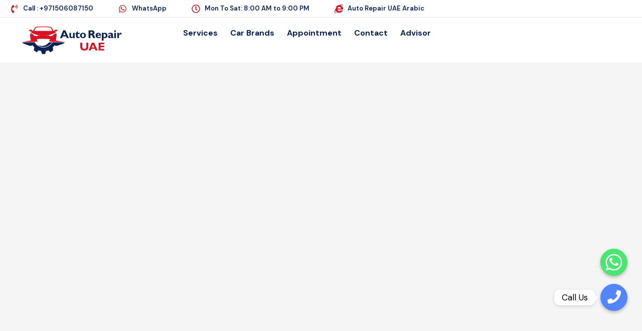

--- FILE ---
content_type: text/html; charset=UTF-8
request_url: https://autorepairuae.com/bentley-repair-dubai/
body_size: 41102
content:
    <!DOCTYPE html>
<html lang="en-US" prefix="og: https://ogp.me/ns#">
    <head>
		
        <meta charset="UTF-8">
        <meta name="viewport" content="width=device-width, initial-scale=1, shrink-to-fit=no">
        <meta name="mobile-web-app-capable" content="yes">
        <meta name="apple-mobile-web-app-capable" content="yes">
        <meta name="apple-mobile-web-app-title" content="Car Repair Dubai - Largest Car Service Network in UAE">
        <link rel="profile" href="//gmpg.org/xfn/11">
        
<!-- Search Engine Optimization by Rank Math PRO - https://rankmath.com/ -->
<title>Bentley Repair, maintenance Service in Dubai - Bentley Specialists</title>
<meta name="description" content="100% reliable Bentley repair service in Dubai. Complete Bentley service, engine repair, brake repair, suspension repair as well as special Bentley paint."/>
<meta name="robots" content="follow, index, max-snippet:-1, max-video-preview:-1, max-image-preview:large"/>
<link rel="canonical" href="https://autorepairuae.com/bentley-repair-dubai/" />
<meta property="og:locale" content="en_US" />
<meta property="og:type" content="article" />
<meta property="og:title" content="Bentley Repair, maintenance Service in Dubai - Bentley Specialists" />
<meta property="og:description" content="100% reliable Bentley repair service in Dubai. Complete Bentley service, engine repair, brake repair, suspension repair as well as special Bentley paint." />
<meta property="og:url" content="https://autorepairuae.com/bentley-repair-dubai/" />
<meta property="og:site_name" content="Auto Repair Dubai" />
<meta property="og:updated_time" content="2024-08-19T08:25:21+00:00" />
<meta property="og:image" content="https://autorepairuae.com/wp-content/uploads/2022/12/Bentley-1.png" />
<meta property="og:image:secure_url" content="https://autorepairuae.com/wp-content/uploads/2022/12/Bentley-1.png" />
<meta property="og:image:width" content="612" />
<meta property="og:image:height" content="408" />
<meta property="og:image:alt" content="bentley dubai" />
<meta property="og:image:type" content="image/png" />
<meta name="twitter:card" content="summary_large_image" />
<meta name="twitter:title" content="Bentley Repair, maintenance Service in Dubai - Bentley Specialists" />
<meta name="twitter:description" content="100% reliable Bentley repair service in Dubai. Complete Bentley service, engine repair, brake repair, suspension repair as well as special Bentley paint." />
<meta name="twitter:image" content="https://autorepairuae.com/wp-content/uploads/2022/12/Bentley-1.png" />
<meta name="twitter:label1" content="Time to read" />
<meta name="twitter:data1" content="7 minutes" />
<!-- /Rank Math WordPress SEO plugin -->

<link rel='dns-prefetch' href='//cdnjs.cloudflare.com' />
<link rel='dns-prefetch' href='//fonts.googleapis.com' />
<link rel="alternate" type="application/rss+xml" title="Car Repair Dubai &raquo; Feed" href="https://autorepairuae.com/feed/" />
<link rel="alternate" type="application/rss+xml" title="Car Repair Dubai &raquo; Comments Feed" href="https://autorepairuae.com/comments/feed/" />
<link rel="alternate" title="oEmbed (JSON)" type="application/json+oembed" href="https://autorepairuae.com/wp-json/oembed/1.0/embed?url=https%3A%2F%2Fautorepairuae.com%2Fbentley-repair-dubai%2F" />
<link rel="alternate" title="oEmbed (XML)" type="text/xml+oembed" href="https://autorepairuae.com/wp-json/oembed/1.0/embed?url=https%3A%2F%2Fautorepairuae.com%2Fbentley-repair-dubai%2F&#038;format=xml" />
<style id='wp-img-auto-sizes-contain-inline-css' type='text/css'>
img:is([sizes=auto i],[sizes^="auto," i]){contain-intrinsic-size:3000px 1500px}
/*# sourceURL=wp-img-auto-sizes-contain-inline-css */
</style>
<link rel='stylesheet' id='elementor-frontend-css' href='https://autorepairuae.com/wp-content/plugins/elementor/assets/css/frontend-lite.min.css?ver=3.21.1' type='text/css' media='all' />
<link rel='stylesheet' id='elementor-post-198-css' href='https://autorepairuae.com/wp-content/uploads/elementor/css/post-198.css?ver=1768560251' type='text/css' media='all' />
<link rel='stylesheet' id='elementor-post-207-css' href='https://autorepairuae.com/wp-content/uploads/elementor/css/post-207.css?ver=1768560251' type='text/css' media='all' />
<link rel='stylesheet' id='magnific-popup-css' href='https://autorepairuae.com/wp-content/themes/carutos/assets/3rd/magnific-popup.css?ver=6.9' type='text/css' media='all' />
<link rel='stylesheet' id='font-awesome-css' href='https://autorepairuae.com/wp-content/themes/carutos/assets/css/font-awesome.css?ver=6.9' type='text/css' media='all' />
<link rel='stylesheet' id='opal-elementor-frontend-css' href='https://autorepairuae.com/wp-content/plugins/opal-widgets-for-elementor/assets/css/elementor-frontend.css?ver=6.9' type='text/css' media='all' />
<style id='wp-emoji-styles-inline-css' type='text/css'>

	img.wp-smiley, img.emoji {
		display: inline !important;
		border: none !important;
		box-shadow: none !important;
		height: 1em !important;
		width: 1em !important;
		margin: 0 0.07em !important;
		vertical-align: -0.1em !important;
		background: none !important;
		padding: 0 !important;
	}
/*# sourceURL=wp-emoji-styles-inline-css */
</style>
<style id='classic-theme-styles-inline-css' type='text/css'>
/*! This file is auto-generated */
.wp-block-button__link{color:#fff;background-color:#32373c;border-radius:9999px;box-shadow:none;text-decoration:none;padding:calc(.667em + 2px) calc(1.333em + 2px);font-size:1.125em}.wp-block-file__button{background:#32373c;color:#fff;text-decoration:none}
/*# sourceURL=/wp-includes/css/classic-themes.min.css */
</style>
<link rel='stylesheet' id='chaty-css-css' href='https://autorepairuae.com/wp-content/plugins/chaty-pro/css/chaty-front.min.css?ver=17471368533.0.3' type='text/css' media='all' />
<link rel='stylesheet' id='font-awesome-css-css' href='https://cdnjs.cloudflare.com/ajax/libs/font-awesome/5.12.0/css/all.min.css?ver=6.9' type='text/css' media='all' />
<link rel='stylesheet' id='opalservice-frontend-css-css' href='https://autorepairuae.com/wp-content/plugins/opal-service/assets/css/style.css?ver=1.0' type='text/css' media='all' />
<link rel='stylesheet' id='owl-carousel-css-css' href='https://autorepairuae.com/wp-content/plugins/opal-service/assets/js/owl-carousel/owl.carousel.css?ver=1.2.2' type='text/css' media='all' />
<link rel='stylesheet' id='bootstrap-vertical-tabs-min-css-css' href='https://autorepairuae.com/wp-content/plugins/opal-service/assets/css/bootstrap.vertical-tabs.min.css?ver=1.2.2' type='text/css' media='all' />
<link rel='stylesheet' id='fontpicker-fonts-consultek-css-css' href='https://autorepairuae.com/wp-content/plugins/opal-service/assets/css/fontpicker/consultek/iconsultek.css?ver=1.0' type='text/css' media='all' />
<link rel='stylesheet' id='swiper-css' href='https://autorepairuae.com/wp-content/plugins/elementor/assets/lib/swiper/v8/css/swiper.min.css?ver=8.4.5' type='text/css' media='all' />
<link rel='stylesheet' id='elementor-post-30-css' href='https://autorepairuae.com/wp-content/uploads/elementor/css/post-30.css?ver=1768560251' type='text/css' media='all' />
<link rel='stylesheet' id='elementor-pro-css' href='https://autorepairuae.com/wp-content/plugins/elementor-pro/assets/css/frontend-lite.min.css?ver=3.21.2' type='text/css' media='all' />
<link rel='stylesheet' id='font-awesome-5-all-css' href='https://autorepairuae.com/wp-content/plugins/elementor/assets/lib/font-awesome/css/all.min.css?ver=3.21.1' type='text/css' media='all' />
<link rel='stylesheet' id='font-awesome-4-shim-css' href='https://autorepairuae.com/wp-content/plugins/elementor/assets/lib/font-awesome/css/v4-shims.min.css?ver=3.21.1' type='text/css' media='all' />
<link rel='stylesheet' id='elementor-post-5989-css' href='https://autorepairuae.com/wp-content/uploads/elementor/css/post-5989.css?ver=1768560973' type='text/css' media='all' />
<link rel='stylesheet' id='ekit-widget-styles-css' href='https://autorepairuae.com/wp-content/plugins/elementskit-lite/widgets/init/assets/css/widget-styles.css?ver=3.3.7' type='text/css' media='all' />
<link rel='stylesheet' id='ekit-widget-styles-pro-css' href='https://autorepairuae.com/wp-content/plugins/elementskit/widgets/init/assets/css/widget-styles-pro.css?ver=3.0.0' type='text/css' media='all' />
<link rel='stylesheet' id='ekit-responsive-css' href='https://autorepairuae.com/wp-content/plugins/elementskit-lite/widgets/init/assets/css/responsive.css?ver=3.3.7' type='text/css' media='all' />
<link rel='stylesheet' id='carutos-styles-css' href='https://autorepairuae.com/wp-content/themes/carutos/style.min.css?ver=1.0.8.1705310728' type='text/css' media='all' />
<link rel='stylesheet' id='carutos-fonts-css' href='//fonts.googleapis.com/css?family=DM+Sans:400%2c500%2c700' type='text/css' media='all' />
<link rel='stylesheet' id='google-fonts-1-css' href='https://fonts.googleapis.com/css?family=Roboto%3A100%2C100italic%2C200%2C200italic%2C300%2C300italic%2C400%2C400italic%2C500%2C500italic%2C600%2C600italic%2C700%2C700italic%2C800%2C800italic%2C900%2C900italic%7CRoboto+Slab%3A100%2C100italic%2C200%2C200italic%2C300%2C300italic%2C400%2C400italic%2C500%2C500italic%2C600%2C600italic%2C700%2C700italic%2C800%2C800italic%2C900%2C900italic%7CDM+Sans%3A100%2C100italic%2C200%2C200italic%2C300%2C300italic%2C400%2C400italic%2C500%2C500italic%2C600%2C600italic%2C700%2C700italic%2C800%2C800italic%2C900%2C900italic&#038;display=swap&#038;ver=6.9' type='text/css' media='all' />
<link rel="preconnect" href="https://fonts.gstatic.com/" crossorigin><script type="text/javascript" src="https://autorepairuae.com/wp-includes/js/jquery/jquery.min.js?ver=3.7.1" id="jquery-core-js"></script>
<script type="text/javascript" src="https://autorepairuae.com/wp-includes/js/jquery/jquery-migrate.min.js?ver=3.4.1" id="jquery-migrate-js"></script>
<script type="text/javascript" id="chaty-js-extra">
/* <![CDATA[ */
var chaty_settings = {"chaty_widgets":[{"id":0,"identifier":0,"settings":{"show_close_button":"yes","position":"right","custom_position":1,"bottom_spacing":"170","side_spacing":"25","icon_view":"vertical","default_state":"click","cta_text":"","cta_text_color":"#333333","cta_bg_color":"#ffffff","show_cta":"first_click","is_pending_mesg_enabled":"off","pending_mesg_count":"1","pending_mesg_count_color":"#ffffff","pending_mesg_count_bgcolor":"#dd0000","widget_icon":"chat-base","widget_icon_url":"","font_family":"","widget_size":"54","custom_widget_size":"54","is_google_analytics_enabled":"1","close_text":"Hide","widget_color":"#a886cd","widget_rgb_color":"168,134,205","has_custom_css":0,"custom_css":"","widget_token":"c8a22d0dc0","widget_index":"","attention_effect":""},"triggers":{"has_time_delay":1,"time_delay":"1","exit_intent":0,"has_display_after_page_scroll":0,"display_after_page_scroll":0,"auto_hide_widget":0,"hide_after":0,"show_on_pages_rules":[],"time_diff":0,"has_date_scheduling_rules":0,"date_scheduling_rules":{"start_date_time":"","end_date_time":""},"date_scheduling_rules_timezone":0,"day_hours_scheduling_rules_timezone":0,"has_day_hours_scheduling_rules":0,"day_hours_scheduling_rules":[],"day_time_diff":"","show_on_direct_visit":0,"show_on_referrer_social_network":0,"show_on_referrer_search_engines":0,"show_on_referrer_google_ads":0,"show_on_referrer_urls":[],"has_show_on_specific_referrer_urls":0,"has_traffic_source":0,"has_countries":0,"countries":[],"has_target_rules":0},"channels":[{"channel":"Whatsapp","value":"971506087150","hover_text":"WhatsApp","svg_icon":"\u003Csvg width=\"39\" height=\"39\" viewBox=\"0 0 39 39\" fill=\"none\" xmlns=\"http://www.w3.org/2000/svg\"\u003E\u003Ccircle class=\"color-element\" cx=\"19.4395\" cy=\"19.4395\" r=\"19.4395\" fill=\"#49E670\"/\u003E\u003Cpath d=\"M12.9821 10.1115C12.7029 10.7767 11.5862 11.442 10.7486 11.575C10.1902 11.7081 9.35269 11.8411 6.84003 10.7767C3.48981 9.44628 1.39593 6.25317 1.25634 6.12012C1.11674 5.85403 2.13001e-06 4.39053 2.13001e-06 2.92702C2.13001e-06 1.46351 0.83755 0.665231 1.11673 0.399139C1.39592 0.133046 1.8147 1.01506e-06 2.23348 1.01506e-06C2.37307 1.01506e-06 2.51267 1.01506e-06 2.65226 1.01506e-06C2.93144 1.01506e-06 3.21063 -2.02219e-06 3.35022 0.532183C3.62941 1.19741 4.32736 2.66092 4.32736 2.79397C4.46696 2.92702 4.46696 3.19311 4.32736 3.32616C4.18777 3.59225 4.18777 3.59224 3.90858 3.85834C3.76899 3.99138 3.6294 4.12443 3.48981 4.39052C3.35022 4.52357 3.21063 4.78966 3.35022 5.05576C3.48981 5.32185 4.18777 6.38622 5.16491 7.18449C6.42125 8.24886 7.39839 8.51496 7.81717 8.78105C8.09636 8.91409 8.37554 8.9141 8.65472 8.648C8.93391 8.38191 9.21309 7.98277 9.49228 7.58363C9.77146 7.31754 10.0507 7.1845 10.3298 7.31754C10.609 7.45059 12.2841 8.11582 12.5633 8.38191C12.8425 8.51496 13.1217 8.648 13.1217 8.78105C13.1217 8.78105 13.1217 9.44628 12.9821 10.1115Z\" transform=\"translate(12.9597 12.9597)\" fill=\"#FAFAFA\"/\u003E\u003Cpath d=\"M0.196998 23.295L0.131434 23.4862L0.323216 23.4223L5.52771 21.6875C7.4273 22.8471 9.47325 23.4274 11.6637 23.4274C18.134 23.4274 23.4274 18.134 23.4274 11.6637C23.4274 5.19344 18.134 -0.1 11.6637 -0.1C5.19344 -0.1 -0.1 5.19344 -0.1 11.6637C-0.1 13.9996 0.624492 16.3352 1.93021 18.2398L0.196998 23.295ZM5.87658 19.8847L5.84025 19.8665L5.80154 19.8788L2.78138 20.8398L3.73978 17.9646L3.75932 17.906L3.71562 17.8623L3.43104 17.5777C2.27704 15.8437 1.55796 13.8245 1.55796 11.6637C1.55796 6.03288 6.03288 1.55796 11.6637 1.55796C17.2945 1.55796 21.7695 6.03288 21.7695 11.6637C21.7695 17.2945 17.2945 21.7695 11.6637 21.7695C9.64222 21.7695 7.76778 21.1921 6.18227 20.039L6.17557 20.0342L6.16817 20.0305L5.87658 19.8847Z\" transform=\"translate(7.7758 7.77582)\" fill=\"white\" stroke=\"white\" stroke-width=\"0.2\"/\u003E\u003C/svg\u003E","is_desktop":1,"is_mobile":1,"icon_color":"#49E670","icon_rgb_color":"73,230,112","channel_type":"Whatsapp","custom_image_url":"","order":"","pre_set_message":"","is_use_web_version":"1","is_open_new_tab":"1","is_default_open":"0","has_welcome_message":"0","chat_welcome_message":"\u003Cp\u003EHow can I help you? :)\u003C/p\u003E","qr_code_image_url":"","mail_subject":"","channel_account_type":"personal","contact_form_settings":[],"contact_fields":[],"url":"https://web.whatsapp.com/send?phone=971506087150","mobile_target":"","desktop_target":"_blank","target":"_blank","is_agent":"0","agent_data":[],"header_text":"","header_sub_text":"","header_bg_color":"","header_text_color":"","widget_token":"c8a22d0dc0","widget_index":"","click_event":"","is_agent_desktop":"0","is_agent_mobile":"0"}]},{"id":"_1","identifier":"_1","settings":{"show_close_button":"yes","position":"right","custom_position":1,"bottom_spacing":"100","side_spacing":"25","icon_view":"vertical","default_state":"click","cta_text":"Call Us","cta_text_color":"#000000","cta_bg_color":"#ffffff","show_cta":"all_time","is_pending_mesg_enabled":"off","pending_mesg_count":"1","pending_mesg_count_color":"#ffffff","pending_mesg_count_bgcolor":"#dd0000","widget_icon":"chat-base","widget_icon_url":"","font_family":"","widget_size":"54","custom_widget_size":"54","is_google_analytics_enabled":"1","close_text":"Hide","widget_color":"#a886cd","widget_rgb_color":"168,134,205","has_custom_css":0,"custom_css":"","widget_token":"7f476a10f9","widget_index":"_1","attention_effect":""},"triggers":{"has_time_delay":0,"time_delay":0,"exit_intent":0,"has_display_after_page_scroll":0,"display_after_page_scroll":0,"auto_hide_widget":0,"hide_after":0,"show_on_pages_rules":[],"time_diff":0,"has_date_scheduling_rules":0,"date_scheduling_rules":{"start_date_time":"","end_date_time":""},"date_scheduling_rules_timezone":0,"day_hours_scheduling_rules_timezone":0,"has_day_hours_scheduling_rules":0,"day_hours_scheduling_rules":[],"day_time_diff":"","show_on_direct_visit":0,"show_on_referrer_social_network":0,"show_on_referrer_search_engines":0,"show_on_referrer_google_ads":0,"show_on_referrer_urls":[],"has_show_on_specific_referrer_urls":0,"has_traffic_source":0,"has_countries":0,"countries":[],"has_target_rules":0},"channels":[{"channel":"Phone","value":"+971506087150","hover_text":"Phone","svg_icon":"\u003Cspan class='chaty-custom-channel-icon'\u003E\u003Ci class='fas fa-phone'\u003E\u003C/i\u003E\u003C/span\u003E","is_desktop":1,"is_mobile":1,"icon_color":"rgb(82, 133, 254)","icon_rgb_color":"82,133,254","channel_type":"Phone","custom_image_url":"","order":"","pre_set_message":"","is_use_web_version":"1","is_open_new_tab":"1","is_default_open":"0","has_welcome_message":"0","chat_welcome_message":"","qr_code_image_url":"","mail_subject":"","channel_account_type":"personal","contact_form_settings":[],"contact_fields":[],"url":"tel:+971506087150","mobile_target":"","desktop_target":"","target":"","is_agent":"0","agent_data":[],"header_text":"","header_sub_text":"","header_bg_color":"","header_text_color":"","widget_token":"7f476a10f9","widget_index":"_1","click_event":"","is_agent_desktop":"0","is_agent_mobile":"0"}]}],"ajax_url":"https://autorepairuae.com/wp-admin/admin-ajax.php","data_analytics_settings":"on"};
//# sourceURL=chaty-js-extra
/* ]]> */
</script>
<script type="text/javascript" src="https://autorepairuae.com/wp-content/plugins/chaty-pro/js/cht-front-script.min.js?ver=17471368533.0.3" id="chaty-js"></script>
<script type="text/javascript" src="https://autorepairuae.com/wp-content/plugins/elementor/assets/lib/font-awesome/js/v4-shims.min.js?ver=3.21.1" id="font-awesome-4-shim-js"></script>
<link rel="https://api.w.org/" href="https://autorepairuae.com/wp-json/" /><link rel="alternate" title="JSON" type="application/json" href="https://autorepairuae.com/wp-json/wp/v2/pages/5989" /><link rel="EditURI" type="application/rsd+xml" title="RSD" href="https://autorepairuae.com/xmlrpc.php?rsd" />
<meta name="generator" content="WordPress 6.9" />
<link rel='shortlink' href='https://autorepairuae.com/?p=5989' />
<meta name="google" content="aHR0cHM6Ly9hdXRvcmVwYWlydWFlLmNvbS93cC1sb2dpbi5waHA="  /><meta name="generator" content="Elementor 3.21.1; features: e_optimized_assets_loading, e_optimized_css_loading, e_font_icon_svg, additional_custom_breakpoints, e_lazyload; settings: css_print_method-external, google_font-enabled, font_display-swap">
			<style>
				.e-con.e-parent:nth-of-type(n+4):not(.e-lazyloaded):not(.e-no-lazyload),
				.e-con.e-parent:nth-of-type(n+4):not(.e-lazyloaded):not(.e-no-lazyload) * {
					background-image: none !important;
				}
				@media screen and (max-height: 1024px) {
					.e-con.e-parent:nth-of-type(n+3):not(.e-lazyloaded):not(.e-no-lazyload),
					.e-con.e-parent:nth-of-type(n+3):not(.e-lazyloaded):not(.e-no-lazyload) * {
						background-image: none !important;
					}
				}
				@media screen and (max-height: 640px) {
					.e-con.e-parent:nth-of-type(n+2):not(.e-lazyloaded):not(.e-no-lazyload),
					.e-con.e-parent:nth-of-type(n+2):not(.e-lazyloaded):not(.e-no-lazyload) * {
						background-image: none !important;
					}
				}
			</style>
			<meta name="generator" content="Powered by Slider Revolution 6.7.15 - responsive, Mobile-Friendly Slider Plugin for WordPress with comfortable drag and drop interface." />
		<script type="text/javascript">
			var ajaxurl = 'https://autorepairuae.com/wp-admin/admin-ajax.php';
			var opalsiteurl = 'https://autorepairuae.com/wp-content/themes/carutos';
		</script>
		<link rel="icon" href="https://autorepairuae.com/wp-content/uploads/2022/12/car-1-100x100.png" sizes="32x32" />
<link rel="icon" href="https://autorepairuae.com/wp-content/uploads/2022/12/car-1.png" sizes="192x192" />
<link rel="apple-touch-icon" href="https://autorepairuae.com/wp-content/uploads/2022/12/car-1.png" />
<meta name="msapplication-TileImage" content="https://autorepairuae.com/wp-content/uploads/2022/12/car-1.png" />
<script>function setREVStartSize(e){
			//window.requestAnimationFrame(function() {
				window.RSIW = window.RSIW===undefined ? window.innerWidth : window.RSIW;
				window.RSIH = window.RSIH===undefined ? window.innerHeight : window.RSIH;
				try {
					var pw = document.getElementById(e.c).parentNode.offsetWidth,
						newh;
					pw = pw===0 || isNaN(pw) || (e.l=="fullwidth" || e.layout=="fullwidth") ? window.RSIW : pw;
					e.tabw = e.tabw===undefined ? 0 : parseInt(e.tabw);
					e.thumbw = e.thumbw===undefined ? 0 : parseInt(e.thumbw);
					e.tabh = e.tabh===undefined ? 0 : parseInt(e.tabh);
					e.thumbh = e.thumbh===undefined ? 0 : parseInt(e.thumbh);
					e.tabhide = e.tabhide===undefined ? 0 : parseInt(e.tabhide);
					e.thumbhide = e.thumbhide===undefined ? 0 : parseInt(e.thumbhide);
					e.mh = e.mh===undefined || e.mh=="" || e.mh==="auto" ? 0 : parseInt(e.mh,0);
					if(e.layout==="fullscreen" || e.l==="fullscreen")
						newh = Math.max(e.mh,window.RSIH);
					else{
						e.gw = Array.isArray(e.gw) ? e.gw : [e.gw];
						for (var i in e.rl) if (e.gw[i]===undefined || e.gw[i]===0) e.gw[i] = e.gw[i-1];
						e.gh = e.el===undefined || e.el==="" || (Array.isArray(e.el) && e.el.length==0)? e.gh : e.el;
						e.gh = Array.isArray(e.gh) ? e.gh : [e.gh];
						for (var i in e.rl) if (e.gh[i]===undefined || e.gh[i]===0) e.gh[i] = e.gh[i-1];
											
						var nl = new Array(e.rl.length),
							ix = 0,
							sl;
						e.tabw = e.tabhide>=pw ? 0 : e.tabw;
						e.thumbw = e.thumbhide>=pw ? 0 : e.thumbw;
						e.tabh = e.tabhide>=pw ? 0 : e.tabh;
						e.thumbh = e.thumbhide>=pw ? 0 : e.thumbh;
						for (var i in e.rl) nl[i] = e.rl[i]<window.RSIW ? 0 : e.rl[i];
						sl = nl[0];
						for (var i in nl) if (sl>nl[i] && nl[i]>0) { sl = nl[i]; ix=i;}
						var m = pw>(e.gw[ix]+e.tabw+e.thumbw) ? 1 : (pw-(e.tabw+e.thumbw)) / (e.gw[ix]);
						newh =  (e.gh[ix] * m) + (e.tabh + e.thumbh);
					}
					var el = document.getElementById(e.c);
					if (el!==null && el) el.style.height = newh+"px";
					el = document.getElementById(e.c+"_wrapper");
					if (el!==null && el) {
						el.style.height = newh+"px";
						el.style.display = "block";
					}
				} catch(e){
					console.log("Failure at Presize of Slider:" + e)
				}
			//});
		  };</script>
		<style type="text/css" id="wp-custom-css">
			.entry-meta {display: none;}		</style>
		
<!-- Styles cached and displayed inline for speed -->
<style type="text/css" id="wpopal-customize-css">
.breadcrumbs{background-image:url(https://autorepairuae.com/wp-content/uploads/2022/11/car-brake-repair-2-1.jpg);padding-top:90px;padding-bottom:90px}body .container{max-width:1047px}body.layout-boxed #page{max-width:1444px}
</style>
		<script src="https://ajax.googleapis.com/ajax/libs/jquery/3.7.1/jquery.min.js"></script>

<script type="text/javascript">

$(document).ready(function() {

$('.site-content').attr('id', 'yamankateetaslider');
$("#yamankateetaslider a.rev-btn[href *= 'https://wa.me/+971524522850']").attr("href" , "https://wa.me/971555762100?text=Hello%20Auto%20Repair%20UAE%20-%20I%20Need%20Help");
	
});

</script>
    <style id='global-styles-inline-css' type='text/css'>
:root{--wp--preset--aspect-ratio--square: 1;--wp--preset--aspect-ratio--4-3: 4/3;--wp--preset--aspect-ratio--3-4: 3/4;--wp--preset--aspect-ratio--3-2: 3/2;--wp--preset--aspect-ratio--2-3: 2/3;--wp--preset--aspect-ratio--16-9: 16/9;--wp--preset--aspect-ratio--9-16: 9/16;--wp--preset--color--black: #000000;--wp--preset--color--cyan-bluish-gray: #abb8c3;--wp--preset--color--white: #ffffff;--wp--preset--color--pale-pink: #f78da7;--wp--preset--color--vivid-red: #cf2e2e;--wp--preset--color--luminous-vivid-orange: #ff6900;--wp--preset--color--luminous-vivid-amber: #fcb900;--wp--preset--color--light-green-cyan: #7bdcb5;--wp--preset--color--vivid-green-cyan: #00d084;--wp--preset--color--pale-cyan-blue: #8ed1fc;--wp--preset--color--vivid-cyan-blue: #0693e3;--wp--preset--color--vivid-purple: #9b51e0;--wp--preset--gradient--vivid-cyan-blue-to-vivid-purple: linear-gradient(135deg,rgb(6,147,227) 0%,rgb(155,81,224) 100%);--wp--preset--gradient--light-green-cyan-to-vivid-green-cyan: linear-gradient(135deg,rgb(122,220,180) 0%,rgb(0,208,130) 100%);--wp--preset--gradient--luminous-vivid-amber-to-luminous-vivid-orange: linear-gradient(135deg,rgb(252,185,0) 0%,rgb(255,105,0) 100%);--wp--preset--gradient--luminous-vivid-orange-to-vivid-red: linear-gradient(135deg,rgb(255,105,0) 0%,rgb(207,46,46) 100%);--wp--preset--gradient--very-light-gray-to-cyan-bluish-gray: linear-gradient(135deg,rgb(238,238,238) 0%,rgb(169,184,195) 100%);--wp--preset--gradient--cool-to-warm-spectrum: linear-gradient(135deg,rgb(74,234,220) 0%,rgb(151,120,209) 20%,rgb(207,42,186) 40%,rgb(238,44,130) 60%,rgb(251,105,98) 80%,rgb(254,248,76) 100%);--wp--preset--gradient--blush-light-purple: linear-gradient(135deg,rgb(255,206,236) 0%,rgb(152,150,240) 100%);--wp--preset--gradient--blush-bordeaux: linear-gradient(135deg,rgb(254,205,165) 0%,rgb(254,45,45) 50%,rgb(107,0,62) 100%);--wp--preset--gradient--luminous-dusk: linear-gradient(135deg,rgb(255,203,112) 0%,rgb(199,81,192) 50%,rgb(65,88,208) 100%);--wp--preset--gradient--pale-ocean: linear-gradient(135deg,rgb(255,245,203) 0%,rgb(182,227,212) 50%,rgb(51,167,181) 100%);--wp--preset--gradient--electric-grass: linear-gradient(135deg,rgb(202,248,128) 0%,rgb(113,206,126) 100%);--wp--preset--gradient--midnight: linear-gradient(135deg,rgb(2,3,129) 0%,rgb(40,116,252) 100%);--wp--preset--font-size--small: 13px;--wp--preset--font-size--medium: 20px;--wp--preset--font-size--large: 36px;--wp--preset--font-size--x-large: 42px;--wp--preset--spacing--20: 0.44rem;--wp--preset--spacing--30: 0.67rem;--wp--preset--spacing--40: 1rem;--wp--preset--spacing--50: 1.5rem;--wp--preset--spacing--60: 2.25rem;--wp--preset--spacing--70: 3.38rem;--wp--preset--spacing--80: 5.06rem;--wp--preset--shadow--natural: 6px 6px 9px rgba(0, 0, 0, 0.2);--wp--preset--shadow--deep: 12px 12px 50px rgba(0, 0, 0, 0.4);--wp--preset--shadow--sharp: 6px 6px 0px rgba(0, 0, 0, 0.2);--wp--preset--shadow--outlined: 6px 6px 0px -3px rgb(255, 255, 255), 6px 6px rgb(0, 0, 0);--wp--preset--shadow--crisp: 6px 6px 0px rgb(0, 0, 0);}:where(.is-layout-flex){gap: 0.5em;}:where(.is-layout-grid){gap: 0.5em;}body .is-layout-flex{display: flex;}.is-layout-flex{flex-wrap: wrap;align-items: center;}.is-layout-flex > :is(*, div){margin: 0;}body .is-layout-grid{display: grid;}.is-layout-grid > :is(*, div){margin: 0;}:where(.wp-block-columns.is-layout-flex){gap: 2em;}:where(.wp-block-columns.is-layout-grid){gap: 2em;}:where(.wp-block-post-template.is-layout-flex){gap: 1.25em;}:where(.wp-block-post-template.is-layout-grid){gap: 1.25em;}.has-black-color{color: var(--wp--preset--color--black) !important;}.has-cyan-bluish-gray-color{color: var(--wp--preset--color--cyan-bluish-gray) !important;}.has-white-color{color: var(--wp--preset--color--white) !important;}.has-pale-pink-color{color: var(--wp--preset--color--pale-pink) !important;}.has-vivid-red-color{color: var(--wp--preset--color--vivid-red) !important;}.has-luminous-vivid-orange-color{color: var(--wp--preset--color--luminous-vivid-orange) !important;}.has-luminous-vivid-amber-color{color: var(--wp--preset--color--luminous-vivid-amber) !important;}.has-light-green-cyan-color{color: var(--wp--preset--color--light-green-cyan) !important;}.has-vivid-green-cyan-color{color: var(--wp--preset--color--vivid-green-cyan) !important;}.has-pale-cyan-blue-color{color: var(--wp--preset--color--pale-cyan-blue) !important;}.has-vivid-cyan-blue-color{color: var(--wp--preset--color--vivid-cyan-blue) !important;}.has-vivid-purple-color{color: var(--wp--preset--color--vivid-purple) !important;}.has-black-background-color{background-color: var(--wp--preset--color--black) !important;}.has-cyan-bluish-gray-background-color{background-color: var(--wp--preset--color--cyan-bluish-gray) !important;}.has-white-background-color{background-color: var(--wp--preset--color--white) !important;}.has-pale-pink-background-color{background-color: var(--wp--preset--color--pale-pink) !important;}.has-vivid-red-background-color{background-color: var(--wp--preset--color--vivid-red) !important;}.has-luminous-vivid-orange-background-color{background-color: var(--wp--preset--color--luminous-vivid-orange) !important;}.has-luminous-vivid-amber-background-color{background-color: var(--wp--preset--color--luminous-vivid-amber) !important;}.has-light-green-cyan-background-color{background-color: var(--wp--preset--color--light-green-cyan) !important;}.has-vivid-green-cyan-background-color{background-color: var(--wp--preset--color--vivid-green-cyan) !important;}.has-pale-cyan-blue-background-color{background-color: var(--wp--preset--color--pale-cyan-blue) !important;}.has-vivid-cyan-blue-background-color{background-color: var(--wp--preset--color--vivid-cyan-blue) !important;}.has-vivid-purple-background-color{background-color: var(--wp--preset--color--vivid-purple) !important;}.has-black-border-color{border-color: var(--wp--preset--color--black) !important;}.has-cyan-bluish-gray-border-color{border-color: var(--wp--preset--color--cyan-bluish-gray) !important;}.has-white-border-color{border-color: var(--wp--preset--color--white) !important;}.has-pale-pink-border-color{border-color: var(--wp--preset--color--pale-pink) !important;}.has-vivid-red-border-color{border-color: var(--wp--preset--color--vivid-red) !important;}.has-luminous-vivid-orange-border-color{border-color: var(--wp--preset--color--luminous-vivid-orange) !important;}.has-luminous-vivid-amber-border-color{border-color: var(--wp--preset--color--luminous-vivid-amber) !important;}.has-light-green-cyan-border-color{border-color: var(--wp--preset--color--light-green-cyan) !important;}.has-vivid-green-cyan-border-color{border-color: var(--wp--preset--color--vivid-green-cyan) !important;}.has-pale-cyan-blue-border-color{border-color: var(--wp--preset--color--pale-cyan-blue) !important;}.has-vivid-cyan-blue-border-color{border-color: var(--wp--preset--color--vivid-cyan-blue) !important;}.has-vivid-purple-border-color{border-color: var(--wp--preset--color--vivid-purple) !important;}.has-vivid-cyan-blue-to-vivid-purple-gradient-background{background: var(--wp--preset--gradient--vivid-cyan-blue-to-vivid-purple) !important;}.has-light-green-cyan-to-vivid-green-cyan-gradient-background{background: var(--wp--preset--gradient--light-green-cyan-to-vivid-green-cyan) !important;}.has-luminous-vivid-amber-to-luminous-vivid-orange-gradient-background{background: var(--wp--preset--gradient--luminous-vivid-amber-to-luminous-vivid-orange) !important;}.has-luminous-vivid-orange-to-vivid-red-gradient-background{background: var(--wp--preset--gradient--luminous-vivid-orange-to-vivid-red) !important;}.has-very-light-gray-to-cyan-bluish-gray-gradient-background{background: var(--wp--preset--gradient--very-light-gray-to-cyan-bluish-gray) !important;}.has-cool-to-warm-spectrum-gradient-background{background: var(--wp--preset--gradient--cool-to-warm-spectrum) !important;}.has-blush-light-purple-gradient-background{background: var(--wp--preset--gradient--blush-light-purple) !important;}.has-blush-bordeaux-gradient-background{background: var(--wp--preset--gradient--blush-bordeaux) !important;}.has-luminous-dusk-gradient-background{background: var(--wp--preset--gradient--luminous-dusk) !important;}.has-pale-ocean-gradient-background{background: var(--wp--preset--gradient--pale-ocean) !important;}.has-electric-grass-gradient-background{background: var(--wp--preset--gradient--electric-grass) !important;}.has-midnight-gradient-background{background: var(--wp--preset--gradient--midnight) !important;}.has-small-font-size{font-size: var(--wp--preset--font-size--small) !important;}.has-medium-font-size{font-size: var(--wp--preset--font-size--medium) !important;}.has-large-font-size{font-size: var(--wp--preset--font-size--large) !important;}.has-x-large-font-size{font-size: var(--wp--preset--font-size--x-large) !important;}
/*# sourceURL=global-styles-inline-css */
</style>
<link rel='stylesheet' id='elementor-post-14411-css' href='https://autorepairuae.com/wp-content/uploads/elementor/css/post-14411.css?ver=1768560256' type='text/css' media='all' />
<link rel='stylesheet' id='e-animations-css' href='https://autorepairuae.com/wp-content/plugins/elementor/assets/lib/animations/animations.min.css?ver=3.21.1' type='text/css' media='all' />
<link rel='stylesheet' id='rs-plugin-settings-css' href='//autorepairuae.com/wp-content/plugins/revslider/sr6/assets/css/rs6.css?ver=6.7.15' type='text/css' media='all' />
<style id='rs-plugin-settings-inline-css' type='text/css'>
#rs-demo-id {}
/*# sourceURL=rs-plugin-settings-inline-css */
</style>
</head>

<body class="wp-singular page-template page-template-elementor_header_footer page page-id-5989 page-parent wp-custom-logo wp-theme-carutos elementor-default elementor-template-full-width elementor-kit-30 elementor-page elementor-page-5989">
<div class="body-inner">

    <div class="hfeed site" id="page">
        <header id="masthead" itemscope="itemscope" class="header-builder" itemtype="https://schema.org/WPHeader">
            <div class="container-full">
                		<div data-elementor-type="wp-post" data-elementor-id="207" class="elementor elementor-207" data-elementor-post-type="header">
				<div class="elementor-element elementor-element-2abb76a elementor-hidden-phone elementor-hidden-tablet e-flex e-con-boxed e-con e-parent" data-id="2abb76a" data-element_type="container" data-settings="{&quot;background_background&quot;:&quot;classic&quot;}">
					<div class="e-con-inner">
		<div class="elementor-element elementor-element-6858104 e-con-full e-flex e-con e-child" data-id="6858104" data-element_type="container" data-settings="{&quot;background_background&quot;:&quot;classic&quot;}">
				<div class="elementor-element elementor-element-3f63baf elementor-icon-list--layout-inline elementor-tablet-align-left elementor-align-left elementor-list-item-link-full_width elementor-widget elementor-widget-icon-list" data-id="3f63baf" data-element_type="widget" data-widget_type="icon-list.default">
				<div class="elementor-widget-container">
			<link rel="stylesheet" href="https://autorepairuae.com/wp-content/plugins/elementor/assets/css/widget-icon-list.min.css">		<ul class="elementor-icon-list-items elementor-inline-items">
							<li class="elementor-icon-list-item elementor-inline-item">
											<a href="tel:+971506087150">

												<span class="elementor-icon-list-icon">
							<svg aria-hidden="true" class="e-font-icon-svg e-fas-phone-volume" viewBox="0 0 384 512" xmlns="http://www.w3.org/2000/svg"><path d="M97.333 506.966c-129.874-129.874-129.681-340.252 0-469.933 5.698-5.698 14.527-6.632 21.263-2.422l64.817 40.513a17.187 17.187 0 0 1 6.849 20.958l-32.408 81.021a17.188 17.188 0 0 1-17.669 10.719l-55.81-5.58c-21.051 58.261-20.612 122.471 0 179.515l55.811-5.581a17.188 17.188 0 0 1 17.669 10.719l32.408 81.022a17.188 17.188 0 0 1-6.849 20.958l-64.817 40.513a17.19 17.19 0 0 1-21.264-2.422zM247.126 95.473c11.832 20.047 11.832 45.008 0 65.055-3.95 6.693-13.108 7.959-18.718 2.581l-5.975-5.726c-3.911-3.748-4.793-9.622-2.261-14.41a32.063 32.063 0 0 0 0-29.945c-2.533-4.788-1.65-10.662 2.261-14.41l5.975-5.726c5.61-5.378 14.768-4.112 18.718 2.581zm91.787-91.187c60.14 71.604 60.092 175.882 0 247.428-4.474 5.327-12.53 5.746-17.552.933l-5.798-5.557c-4.56-4.371-4.977-11.529-.93-16.379 49.687-59.538 49.646-145.933 0-205.422-4.047-4.85-3.631-12.008.93-16.379l5.798-5.557c5.022-4.813 13.078-4.394 17.552.933zm-45.972 44.941c36.05 46.322 36.108 111.149 0 157.546-4.39 5.641-12.697 6.251-17.856 1.304l-5.818-5.579c-4.4-4.219-4.998-11.095-1.285-15.931 26.536-34.564 26.534-82.572 0-117.134-3.713-4.836-3.115-11.711 1.285-15.931l5.818-5.579c5.159-4.947 13.466-4.337 17.856 1.304z"></path></svg>						</span>
										<span class="elementor-icon-list-text">Call : +971506087150</span>
											</a>
									</li>
								<li class="elementor-icon-list-item elementor-inline-item">
											<a href="https://wa.me/971506087150p?text=Hello%20Auto%20Repair%20UAE%20-%20I%20Need%20Hel">

												<span class="elementor-icon-list-icon">
							<svg aria-hidden="true" class="e-font-icon-svg e-fab-whatsapp" viewBox="0 0 448 512" xmlns="http://www.w3.org/2000/svg"><path d="M380.9 97.1C339 55.1 283.2 32 223.9 32c-122.4 0-222 99.6-222 222 0 39.1 10.2 77.3 29.6 111L0 480l117.7-30.9c32.4 17.7 68.9 27 106.1 27h.1c122.3 0 224.1-99.6 224.1-222 0-59.3-25.2-115-67.1-157zm-157 341.6c-33.2 0-65.7-8.9-94-25.7l-6.7-4-69.8 18.3L72 359.2l-4.4-7c-18.5-29.4-28.2-63.3-28.2-98.2 0-101.7 82.8-184.5 184.6-184.5 49.3 0 95.6 19.2 130.4 54.1 34.8 34.9 56.2 81.2 56.1 130.5 0 101.8-84.9 184.6-186.6 184.6zm101.2-138.2c-5.5-2.8-32.8-16.2-37.9-18-5.1-1.9-8.8-2.8-12.5 2.8-3.7 5.6-14.3 18-17.6 21.8-3.2 3.7-6.5 4.2-12 1.4-32.6-16.3-54-29.1-75.5-66-5.7-9.8 5.7-9.1 16.3-30.3 1.8-3.7.9-6.9-.5-9.7-1.4-2.8-12.5-30.1-17.1-41.2-4.5-10.8-9.1-9.3-12.5-9.5-3.2-.2-6.9-.2-10.6-.2-3.7 0-9.7 1.4-14.8 6.9-5.1 5.6-19.4 19-19.4 46.3 0 27.3 19.9 53.7 22.6 57.4 2.8 3.7 39.1 59.7 94.8 83.8 35.2 15.2 49 16.5 66.6 13.9 10.7-1.6 32.8-13.4 37.4-26.4 4.6-13 4.6-24.1 3.2-26.4-1.3-2.5-5-3.9-10.5-6.6z"></path></svg>						</span>
										<span class="elementor-icon-list-text">WhatsApp</span>
											</a>
									</li>
								<li class="elementor-icon-list-item elementor-inline-item">
											<span class="elementor-icon-list-icon">
							<svg aria-hidden="true" class="e-font-icon-svg e-far-clock" viewBox="0 0 512 512" xmlns="http://www.w3.org/2000/svg"><path d="M256 8C119 8 8 119 8 256s111 248 248 248 248-111 248-248S393 8 256 8zm0 448c-110.5 0-200-89.5-200-200S145.5 56 256 56s200 89.5 200 200-89.5 200-200 200zm61.8-104.4l-84.9-61.7c-3.1-2.3-4.9-5.9-4.9-9.7V116c0-6.6 5.4-12 12-12h32c6.6 0 12 5.4 12 12v141.7l66.8 48.6c5.4 3.9 6.5 11.4 2.6 16.8L334.6 349c-3.9 5.3-11.4 6.5-16.8 2.6z"></path></svg>						</span>
										<span class="elementor-icon-list-text">Mon  To  Sat: 8:00 AM to 9:00 PM</span>
									</li>
								<li class="elementor-icon-list-item elementor-inline-item">
											<a href="https://autorepairuae.com/ar/">

												<span class="elementor-icon-list-icon">
							<svg aria-hidden="true" class="e-font-icon-svg e-fab-internet-explorer" viewBox="0 0 512 512" xmlns="http://www.w3.org/2000/svg"><path d="M483.049 159.706c10.855-24.575 21.424-60.438 21.424-87.871 0-72.722-79.641-98.371-209.673-38.577-107.632-7.181-211.221 73.67-237.098 186.457 30.852-34.862 78.271-82.298 121.977-101.158C125.404 166.85 79.128 228.002 43.992 291.725 23.246 329.651 0 390.94 0 436.747c0 98.575 92.854 86.5 180.251 42.006 31.423 15.43 66.559 15.573 101.695 15.573 97.124 0 184.249-54.294 216.814-146.022H377.927c-52.509 88.593-196.819 52.996-196.819-47.436H509.9c6.407-43.581-1.655-95.715-26.851-141.162zM64.559 346.877c17.711 51.15 53.703 95.871 100.266 123.304-88.741 48.94-173.267 29.096-100.266-123.304zm115.977-108.873c2-55.151 50.276-94.871 103.98-94.871 53.418 0 101.981 39.72 103.981 94.871H180.536zm184.536-187.6c21.425-10.287 48.563-22.003 72.558-22.003 31.422 0 54.274 21.717 54.274 53.722 0 20.003-7.427 49.007-14.569 67.867-26.28-42.292-65.986-81.584-112.263-99.586z"></path></svg>						</span>
										<span class="elementor-icon-list-text">Auto Repair UAE Arabic</span>
											</a>
									</li>
						</ul>
				</div>
				</div>
				</div>
					</div>
				</div>
		<div class="elementor-element elementor-element-88a252c elementor-hidden-phone elementor-hidden-tablet e-flex e-con-boxed e-con e-parent" data-id="88a252c" data-element_type="container" data-settings="{&quot;background_background&quot;:&quot;classic&quot;}">
					<div class="e-con-inner">
		<div class="elementor-element elementor-element-04c6ef7 e-con-full e-flex e-con e-child" data-id="04c6ef7" data-element_type="container">
				<div class="elementor-element elementor-element-cf51746 elementor-widget elementor-widget-theme-site-logo elementor-widget-image" data-id="cf51746" data-element_type="widget" data-widget_type="theme-site-logo.default">
				<div class="elementor-widget-container">
			<style>/*! elementor - v3.21.0 - 18-04-2024 */
.elementor-widget-image{text-align:center}.elementor-widget-image a{display:inline-block}.elementor-widget-image a img[src$=".svg"]{width:48px}.elementor-widget-image img{vertical-align:middle;display:inline-block}</style>						<a href="https://autorepairuae.com">
			<img fetchpriority="high" width="750" height="225" src="https://autorepairuae.com/wp-content/uploads/2019/11/Auto-Repair-UAE-Logo-1.png" class="attachment-full size-full wp-image-6631" alt="" srcset="https://autorepairuae.com/wp-content/uploads/2019/11/Auto-Repair-UAE-Logo-1.png 750w, https://autorepairuae.com/wp-content/uploads/2019/11/Auto-Repair-UAE-Logo-1-300x90.png 300w, https://autorepairuae.com/wp-content/uploads/2019/11/Auto-Repair-UAE-Logo-1-700x210.png 700w" sizes="(max-width: 750px) 100vw, 750px" />				</a>
									</div>
				</div>
				</div>
		<div class="elementor-element elementor-element-9c5450a sadasdasdsasd e-con-full e-flex e-con e-child" data-id="9c5450a" data-element_type="container">
				<div class="elementor-element elementor-element-422f962 opalelementor-nav-menu__align-center opalelementor-nav-menu--indicator-angle e-transform elementor-widget elementor-widget-opal-nav-menu" data-id="422f962" data-element_type="widget" data-settings="{&quot;_transform_rotateZ_effect&quot;:{&quot;unit&quot;:&quot;px&quot;,&quot;size&quot;:0,&quot;sizes&quot;:[]},&quot;layout&quot;:&quot;horizontal&quot;,&quot;_transform_rotateZ_effect_tablet&quot;:{&quot;unit&quot;:&quot;deg&quot;,&quot;size&quot;:&quot;&quot;,&quot;sizes&quot;:[]},&quot;_transform_rotateZ_effect_mobile&quot;:{&quot;unit&quot;:&quot;deg&quot;,&quot;size&quot;:&quot;&quot;,&quot;sizes&quot;:[]}}" data-widget_type="opal-nav-menu.default">
				<div class="elementor-widget-container">
			                <nav data-subMenusMinWidth="250" data-subMenusMaxWidth="1000" class="opalelementor-nav-menu--main opalelementor-nav-menu__container opalelementor-nav-menu--layout-horizontal e--pointer-underline e--animation-fade"><ul id="menu-1-422f962" class="opalelementor-nav-menu"><li class="menu-item menu-item-type-post_type menu-item-object-page menu-item-has-children menu-item-6442"><a href="https://autorepairuae.com/services/" class="opalelementor-item">Services</a>
<ul class="sub-menu opalelementor-nav-menu--dropdown">
	<li class="menu-item menu-item-type-post_type menu-item-object-page menu-item-has-children menu-item-6432"><a href="https://autorepairuae.com/auto-garage-dubai/" class="opalelementor-sub-item">Car Services</a>
	<ul class="sub-menu opalelementor-nav-menu--dropdown">
		<li class="menu-item menu-item-type-post_type menu-item-object-page menu-item-6444"><a href="https://autorepairuae.com/services/tyre-shop-dubai/" class="opalelementor-sub-item">Tyre Shop</a></li>
		<li class="menu-item menu-item-type-post_type menu-item-object-page menu-item-6445"><a href="https://autorepairuae.com/services/wheel-balancing-alignment-dubai/" class="opalelementor-sub-item">Wheel Balancing &#038; Alignment</a></li>
		<li class="menu-item menu-item-type-post_type menu-item-object-page menu-item-6449"><a href="https://autorepairuae.com/services/car-recovery-dubai/" class="opalelementor-sub-item">Car Recovery</a></li>
		<li class="menu-item menu-item-type-post_type menu-item-object-page menu-item-6467"><a href="https://autorepairuae.com/services/car-battery-replacement-dubai/" class="opalelementor-sub-item">Car Battery Replacement</a></li>
		<li class="menu-item menu-item-type-post_type menu-item-object-page menu-item-6461"><a href="https://autorepairuae.com/services/car-windscreen-replacement-dubai/" class="opalelementor-sub-item">Car Windscreen Replacement</a></li>
		<li class="menu-item menu-item-type-post_type menu-item-object-page menu-item-6477"><a href="https://autorepairuae.com/services/car-oil-change-dubai/" class="opalelementor-sub-item">Car Oil Change</a></li>
		<li class="menu-item menu-item-type-post_type menu-item-object-page menu-item-6471"><a href="https://autorepairuae.com/services/car-coolant-flush-dubai/" class="opalelementor-sub-item">Car Coolant Flush</a></li>
		<li class="menu-item menu-item-type-post_type menu-item-object-page menu-item-6452"><a href="https://autorepairuae.com/services/car-spare-parts-dubai/" class="opalelementor-sub-item">Car Spare Parts</a></li>
	</ul>
</li>
	<li class="menu-item menu-item-type-post_type menu-item-object-page menu-item-has-children menu-item-6446"><a href="https://autorepairuae.com/car-workshop-dubai/" class="opalelementor-sub-item">Car Repairs</a>
	<ul class="sub-menu opalelementor-nav-menu--dropdown">
		<li class="menu-item menu-item-type-post_type menu-item-object-page menu-item-6474"><a href="https://autorepairuae.com/services/car-engine-repair-dubai/" class="opalelementor-sub-item">Car Engine Repair</a></li>
		<li class="menu-item menu-item-type-post_type menu-item-object-page menu-item-6464"><a href="https://autorepairuae.com/services/car-accident-collision-repair-dubai/" class="opalelementor-sub-item">Car Accident Collision Repair</a></li>
		<li class="menu-item menu-item-type-post_type menu-item-object-page menu-item-6454"><a href="https://autorepairuae.com/services/car-suspension-repair-dubai/" class="opalelementor-sub-item">Car Suspension Repair</a></li>
		<li class="menu-item menu-item-type-post_type menu-item-object-page menu-item-6455"><a href="https://autorepairuae.com/services/car-transmission-repair-dubai/" class="opalelementor-sub-item">Car Transmission Repair</a></li>
		<li class="menu-item menu-item-type-post_type menu-item-object-page menu-item-6463"><a href="https://autorepairuae.com/services/car-ac-repair-dubai/" class="opalelementor-sub-item">Car AC Repair</a></li>
		<li class="menu-item menu-item-type-post_type menu-item-object-page menu-item-6453"><a href="https://autorepairuae.com/services/car-steering-repair-dubai/" class="opalelementor-sub-item">Car Steering Repair</a></li>
		<li class="menu-item menu-item-type-post_type menu-item-object-page menu-item-6548"><a href="https://autorepairuae.com/car-electrical-repair/" class="opalelementor-sub-item">Car Electrical Repair</a></li>
		<li class="menu-item menu-item-type-post_type menu-item-object-page menu-item-6443"><a href="https://autorepairuae.com/services/rim-repair-service-dubai/" class="opalelementor-sub-item">Rim Repair Service</a></li>
		<li class="menu-item menu-item-type-post_type menu-item-object-page menu-item-6457"><a href="https://autorepairuae.com/services/car-upholstery-repair-dubai/" class="opalelementor-sub-item">Car Upholstery Repair</a></li>
		<li class="menu-item menu-item-type-post_type menu-item-object-page menu-item-6472"><a href="https://autorepairuae.com/services/car-dent-repair-dubai/" class="opalelementor-sub-item">Car Dent Repair</a></li>
		<li class="menu-item menu-item-type-post_type menu-item-object-page menu-item-6469"><a href="https://autorepairuae.com/services/car-brake-repair-dubai/" class="opalelementor-sub-item">Car Brake Repair</a></li>
		<li class="menu-item menu-item-type-post_type menu-item-object-page menu-item-6465"><a href="https://autorepairuae.com/services/car-airbags-repair-dubai/" class="opalelementor-sub-item">Car Airbags Repair</a></li>
	</ul>
</li>
	<li class="menu-item menu-item-type-post_type menu-item-object-page menu-item-has-children menu-item-6468"><a href="https://autorepairuae.com/services/car-body-shop-dubai/" class="opalelementor-sub-item">Car Body Shop</a>
	<ul class="sub-menu opalelementor-nav-menu--dropdown">
		<li class="menu-item menu-item-type-post_type menu-item-object-page menu-item-6447"><a href="https://autorepairuae.com/services/car-polishing-dubai/" class="opalelementor-sub-item">Car Polishing</a></li>
		<li class="menu-item menu-item-type-post_type menu-item-object-page menu-item-6456"><a href="https://autorepairuae.com/services/car-undercoating-rustproofing-dubai/" class="opalelementor-sub-item">Car Undercoating/Rustproofing</a></li>
		<li class="menu-item menu-item-type-post_type menu-item-object-page menu-item-6460"><a href="https://autorepairuae.com/services/car-window-tinting-dubai/" class="opalelementor-sub-item">Car Window Tinting</a></li>
		<li class="menu-item menu-item-type-post_type menu-item-object-page menu-item-6476"><a href="https://autorepairuae.com/services/car-modification-dubai/" class="opalelementor-sub-item">Car Modification Service</a></li>
		<li class="menu-item menu-item-type-post_type menu-item-object-page menu-item-6448"><a href="https://autorepairuae.com/services/car-pre-purchase-inspection-dubai/" class="opalelementor-sub-item">Car Pre Purchase Inspection</a></li>
	</ul>
</li>
	<li class="menu-item menu-item-type-post_type menu-item-object-page menu-item-has-children menu-item-6459"><a href="https://autorepairuae.com/services/car-wash-dubai/" class="opalelementor-sub-item">Car Wash</a>
	<ul class="sub-menu opalelementor-nav-menu--dropdown">
		<li class="menu-item menu-item-type-post_type menu-item-object-page menu-item-6478"><a href="https://autorepairuae.com/services/car-painting-paint-protection-dubai/" class="opalelementor-sub-item">Car Painting &#038; Paint Protection</a></li>
		<li class="menu-item menu-item-type-post_type menu-item-object-page menu-item-6470"><a href="https://autorepairuae.com/services/car-ceramic-coating-dubai/" class="opalelementor-sub-item">Car Ceramic Coating</a></li>
		<li class="menu-item menu-item-type-post_type menu-item-object-page menu-item-6473"><a href="https://autorepairuae.com/services/car-detailing-dubai/" class="opalelementor-sub-item">Car Detailing</a></li>
	</ul>
</li>
	<li class="menu-item menu-item-type-post_type menu-item-object-page menu-item-has-children menu-item-6450"><a href="https://autorepairuae.com/services/car-service-dubai/" class="opalelementor-sub-item">Other Services</a>
	<ul class="sub-menu opalelementor-nav-menu--dropdown">
		<li class="menu-item menu-item-type-post_type menu-item-object-page menu-item-6451"><a href="https://autorepairuae.com/services/car-shaking-problem-repair-dubai/" class="opalelementor-sub-item">Car Shaking Problem Repair</a></li>
		<li class="menu-item menu-item-type-post_type menu-item-object-page menu-item-6458"><a href="https://autorepairuae.com/services/car-vibration-problem-repair-dubai/" class="opalelementor-sub-item">Car Vibration Problem Repair</a></li>
		<li class="menu-item menu-item-type-post_type menu-item-object-page menu-item-6475"><a href="https://autorepairuae.com/services/car-inspection-computer-diagnostic-dubai/" class="opalelementor-sub-item">Car Inspection Computer Diagnostic</a></li>
	</ul>
</li>
</ul>
</li>
<li class="menu-item menu-item-type-post_type menu-item-object-page current-menu-ancestor current_page_ancestor menu-item-has-children menu-item-6534"><a href="https://autorepairuae.com/luxury-car-repair/" class="opalelementor-item">Car Brands</a>
<ul class="sub-menu opalelementor-nav-menu--dropdown">
	<li class="menu-item menu-item-type-post_type menu-item-object-page menu-item-has-children menu-item-6482"><a href="https://autorepairuae.com/german-cars-repair/" class="opalelementor-sub-item">German Cars</a>
	<ul class="sub-menu opalelementor-nav-menu--dropdown">
		<li class="menu-item menu-item-type-post_type menu-item-object-page menu-item-6529"><a href="https://autorepairuae.com/audi-repair-dubai/" class="opalelementor-sub-item">Audi</a></li>
		<li class="menu-item menu-item-type-post_type menu-item-object-page menu-item-6531"><a href="https://autorepairuae.com/bmw-repair-dubai/" class="opalelementor-sub-item">BMW</a></li>
		<li class="menu-item menu-item-type-post_type menu-item-object-page menu-item-6490"><a href="https://autorepairuae.com/porsche-repair-dubai/" class="opalelementor-sub-item">Porsche</a></li>
		<li class="menu-item menu-item-type-post_type menu-item-object-page menu-item-6523"><a href="https://autorepairuae.com/mercedes-repair-dubai/" class="opalelementor-sub-item">Mercedes</a></li>
		<li class="menu-item menu-item-type-post_type menu-item-object-page menu-item-6499"><a href="https://autorepairuae.com/volkswagen-repair-dubai/" class="opalelementor-sub-item">Volkswagen</a></li>
		<li class="menu-item menu-item-type-post_type menu-item-object-page menu-item-6487"><a href="https://autorepairuae.com/opel-repair-dubai/" class="opalelementor-sub-item">Opel</a></li>
	</ul>
</li>
	<li class="menu-item menu-item-type-post_type menu-item-object-page current-menu-ancestor current-menu-parent current_page_parent current_page_ancestor menu-item-has-children menu-item-6480"><a href="https://autorepairuae.com/british-cars-repair/" class="opalelementor-sub-item">British Cars</a>
	<ul class="sub-menu opalelementor-nav-menu--dropdown">
		<li class="menu-item menu-item-type-post_type menu-item-object-page menu-item-6492"><a href="https://autorepairuae.com/rolls-royce-repair-dubai/" class="opalelementor-sub-item">Rolls Royce</a></li>
		<li class="menu-item menu-item-type-post_type menu-item-object-page menu-item-6512"><a href="https://autorepairuae.com/jaguar-repair-dubai/" class="opalelementor-sub-item">Jaguar</a></li>
		<li class="menu-item menu-item-type-post_type menu-item-object-page current-menu-item page_item page-item-5989 current_page_item menu-item-6530"><a href="https://autorepairuae.com/bentley-repair-dubai/" aria-current="page" class="opalelementor-sub-item  opalelementor-item-active">Bentley</a></li>
		<li class="menu-item menu-item-type-post_type menu-item-object-page menu-item-6516"><a href="https://autorepairuae.com/range-rover-repair-dubai/" class="opalelementor-sub-item">Land Rover</a></li>
		<li class="menu-item menu-item-type-post_type menu-item-object-page menu-item-6528"><a href="https://autorepairuae.com/aston-martin-repair-dubai/" class="opalelementor-sub-item">Aston Martin</a></li>
		<li class="menu-item menu-item-type-post_type menu-item-object-page menu-item-6522"><a href="https://autorepairuae.com/mclaren-repair-dubai/" class="opalelementor-sub-item">McLaren</a></li>
		<li class="menu-item menu-item-type-post_type menu-item-object-page menu-item-6524"><a href="https://autorepairuae.com/mg-repair-dubai/" class="opalelementor-sub-item">MG</a></li>
		<li class="menu-item menu-item-type-post_type menu-item-object-page menu-item-6525"><a href="https://autorepairuae.com/mini-cooper-repair-dubai/" class="opalelementor-sub-item">Mini Cooper</a></li>
		<li class="menu-item menu-item-type-post_type menu-item-object-page menu-item-6519"><a href="https://autorepairuae.com/lotus-repair-dubai/" class="opalelementor-sub-item">Lotus</a></li>
	</ul>
</li>
	<li class="menu-item menu-item-type-post_type menu-item-object-page menu-item-has-children menu-item-6483"><a href="https://autorepairuae.com/italian-cars-repair/" class="opalelementor-sub-item">Italian Cars</a>
	<ul class="sub-menu opalelementor-nav-menu--dropdown">
		<li class="menu-item menu-item-type-post_type menu-item-object-page menu-item-14334"><a href="https://autorepairuae.com/lamborghini-repair-dubai/" class="opalelementor-sub-item">Lamborghini</a></li>
		<li class="menu-item menu-item-type-post_type menu-item-object-page menu-item-6505"><a href="https://autorepairuae.com/ferrari-repair-dubai/" class="opalelementor-sub-item">Ferrari</a></li>
		<li class="menu-item menu-item-type-post_type menu-item-object-page menu-item-6520"><a href="https://autorepairuae.com/maserati-repair-dubai/" class="opalelementor-sub-item">Maserati</a></li>
		<li class="menu-item menu-item-type-post_type menu-item-object-page menu-item-14335"><a href="https://autorepairuae.com/alfa-romeo-repair-dubai/" class="opalelementor-sub-item">Alfa Romeo</a></li>
		<li class="menu-item menu-item-type-post_type menu-item-object-page menu-item-6488"><a href="https://autorepairuae.com/pagani-repair-dubai/" class="opalelementor-sub-item">Pagani</a></li>
		<li class="menu-item menu-item-type-post_type menu-item-object-page menu-item-6506"><a href="https://autorepairuae.com/fiat-repair-dubai/" class="opalelementor-sub-item">FIAT</a></li>
	</ul>
</li>
	<li class="menu-item menu-item-type-post_type menu-item-object-page menu-item-has-children menu-item-6481"><a href="https://autorepairuae.com/european-cars-repair/" class="opalelementor-sub-item">European Cars</a>
	<ul class="sub-menu opalelementor-nav-menu--dropdown">
		<li class="menu-item menu-item-type-post_type menu-item-object-page menu-item-6532"><a href="https://autorepairuae.com/bugatti-repair-dubai/" class="opalelementor-sub-item">Bugatti</a></li>
		<li class="menu-item menu-item-type-post_type menu-item-object-page menu-item-6491"><a href="https://autorepairuae.com/renault-repair-dubai/" class="opalelementor-sub-item">Renault</a></li>
		<li class="menu-item menu-item-type-post_type menu-item-object-page menu-item-6489"><a href="https://autorepairuae.com/peugeot-repair-dubai/" class="opalelementor-sub-item">Peugeot</a></li>
	</ul>
</li>
	<li class="menu-item menu-item-type-post_type menu-item-object-page menu-item-has-children menu-item-6484"><a href="https://autorepairuae.com/japanese-cars-repair/" class="opalelementor-sub-item">Japanese Cars</a>
	<ul class="sub-menu opalelementor-nav-menu--dropdown">
		<li class="menu-item menu-item-type-post_type menu-item-object-page menu-item-6509"><a href="https://autorepairuae.com/honda-repair-dubai/" class="opalelementor-sub-item">Honda</a></li>
		<li class="menu-item menu-item-type-post_type menu-item-object-page menu-item-6511"><a href="https://autorepairuae.com/infiniti-repair-dubai/" class="opalelementor-sub-item">Infinti</a></li>
		<li class="menu-item menu-item-type-post_type menu-item-object-page menu-item-6517"><a href="https://autorepairuae.com/lexus-repair-dubai/" class="opalelementor-sub-item">Lexus</a></li>
		<li class="menu-item menu-item-type-post_type menu-item-object-page menu-item-6521"><a href="https://autorepairuae.com/mazda-repair-dubai/" class="opalelementor-sub-item">Mazda</a></li>
		<li class="menu-item menu-item-type-post_type menu-item-object-page menu-item-6498"><a href="https://autorepairuae.com/toyota-repair-dubai/" class="opalelementor-sub-item">Toyota</a></li>
		<li class="menu-item menu-item-type-post_type menu-item-object-page menu-item-6485"><a href="https://autorepairuae.com/mitsubishi-repair-dubai/" class="opalelementor-sub-item">Mitsubishi</a></li>
		<li class="menu-item menu-item-type-post_type menu-item-object-page menu-item-6486"><a href="https://autorepairuae.com/nissan-repair-dubai/" class="opalelementor-sub-item">Nissan</a></li>
		<li class="menu-item menu-item-type-post_type menu-item-object-page menu-item-6496"><a href="https://autorepairuae.com/suzuki-repair-dubai/" class="opalelementor-sub-item">Suzuki</a></li>
		<li class="menu-item menu-item-type-post_type menu-item-object-page menu-item-6503"><a href="https://autorepairuae.com/daihatsu-repair-dubai/" class="opalelementor-sub-item">Daihatsu</a></li>
		<li class="menu-item menu-item-type-post_type menu-item-object-page menu-item-6495"><a href="https://autorepairuae.com/subaru-repair-dubai/" class="opalelementor-sub-item">Subaru</a></li>
	</ul>
</li>
	<li class="menu-item menu-item-type-post_type menu-item-object-page menu-item-has-children menu-item-6479"><a href="https://autorepairuae.com/american-cars-repair/" class="opalelementor-sub-item">American Cars</a>
	<ul class="sub-menu opalelementor-nav-menu--dropdown">
		<li class="menu-item menu-item-type-post_type menu-item-object-page menu-item-6526"><a href="https://autorepairuae.com/acura-repair-dubai/" class="opalelementor-sub-item">Acura</a></li>
		<li class="menu-item menu-item-type-post_type menu-item-object-page menu-item-6533"><a href="https://autorepairuae.com/cadillac-repair-dubai/" class="opalelementor-sub-item">Cadillac</a></li>
		<li class="menu-item menu-item-type-post_type menu-item-object-page menu-item-6502"><a href="https://autorepairuae.com/chevrolet-repair-dubai/" class="opalelementor-sub-item">Chevrolet</a></li>
		<li class="menu-item menu-item-type-post_type menu-item-object-page menu-item-6504"><a href="https://autorepairuae.com/dodge-repair-dubai/" class="opalelementor-sub-item">Dodge</a></li>
		<li class="menu-item menu-item-type-post_type menu-item-object-page menu-item-6508"><a href="https://autorepairuae.com/gmc-repair-dubai/" class="opalelementor-sub-item">GMC</a></li>
		<li class="menu-item menu-item-type-post_type menu-item-object-page menu-item-6507"><a href="https://autorepairuae.com/ford-repair-dubai/" class="opalelementor-sub-item">Ford</a></li>
		<li class="menu-item menu-item-type-post_type menu-item-object-page menu-item-6518"><a href="https://autorepairuae.com/lincoln-repair-dubai/" class="opalelementor-sub-item">Lincoln</a></li>
		<li class="menu-item menu-item-type-post_type menu-item-object-page menu-item-6513"><a href="https://autorepairuae.com/jeep-repair-dubai/" class="opalelementor-sub-item">Jeep</a></li>
		<li class="menu-item menu-item-type-post_type menu-item-object-page menu-item-6497"><a href="https://autorepairuae.com/tesla-repair-dubai/" class="opalelementor-sub-item">Tesla</a></li>
	</ul>
</li>
	<li class="menu-item menu-item-type-post_type menu-item-object-page menu-item-has-children menu-item-6535"><a href="https://autorepairuae.com/general-car-repair/" class="opalelementor-sub-item">More Cars</a>
	<ul class="sub-menu opalelementor-nav-menu--dropdown">
		<li class="menu-item menu-item-type-post_type menu-item-object-page menu-item-6500"><a href="https://autorepairuae.com/volvo-repair-dubai/" class="opalelementor-sub-item">Volvo</a></li>
		<li class="menu-item menu-item-type-post_type menu-item-object-page menu-item-6510"><a href="https://autorepairuae.com/hyundai-repair-dubai/" class="opalelementor-sub-item">Hyundai</a></li>
		<li class="menu-item menu-item-type-post_type menu-item-object-page menu-item-6514"><a href="https://autorepairuae.com/kia-repair-dubai/" class="opalelementor-sub-item">Kia</a></li>
		<li class="menu-item menu-item-type-post_type menu-item-object-page menu-item-6494"><a href="https://autorepairuae.com/skoda-repair-dubai/" class="opalelementor-sub-item">Skoda</a></li>
		<li class="menu-item menu-item-type-post_type menu-item-object-page menu-item-6493"><a href="https://autorepairuae.com/seat-repair-dubai/" class="opalelementor-sub-item">SEAT</a></li>
		<li class="menu-item menu-item-type-post_type menu-item-object-page menu-item-6501"><a href="https://autorepairuae.com/w-motors-repair-dubai/" class="opalelementor-sub-item">W Motors</a></li>
	</ul>
</li>
</ul>
</li>
<li class="menu-item menu-item-type-post_type menu-item-object-page menu-item-266"><a href="https://autorepairuae.com/appointment/" class="opalelementor-item">Appointment</a></li>
<li class="menu-item menu-item-type-post_type menu-item-object-page menu-item-278"><a href="https://autorepairuae.com/contact/" class="opalelementor-item">Contact</a></li>
<li class="menu-item menu-item-type-post_type menu-item-object-page menu-item-34451"><a href="https://autorepairuae.com/advisor/" class="opalelementor-item">Advisor</a></li>
</ul></nav>
            		</div>
				</div>
				</div>
		<div class="elementor-element elementor-element-fd18c64 e-con-full e-flex e-con e-child" data-id="fd18c64" data-element_type="container">
				<div class="elementor-element elementor-element-84d42b2 elementor-button-primary animated-fast elementor-align-center elementor-tablet-align-center elementor-mobile-align-justify elementor-invisible elementor-widget elementor-widget-global elementor-global-16264 elementor-widget-opal-button" data-id="84d42b2" data-element_type="widget" data-settings="{&quot;_animation&quot;:&quot;opal-move-up&quot;}" data-widget_type="opal-button.default">
				<div class="elementor-widget-container">
					<div class="elementor-button-wrapper">
			<a href="tel:+971506087150" class="elementor-button-link elementor-button elementor-size-sm" role="button">
						<span class="elementor-button-content-wrapper">
						<span class="elementor-button-icon elementor-align-icon-right">
				<i class="fa fa-arrow-right" aria-hidden="true"></i>
			</span>
						<span class="elementor-button-text">Call Now</span>
		</span>
					</a>
		</div>
				</div>
				</div>
				</div>
					</div>
				</div>
		<div class="elementor-element elementor-element-052525d elementor-hidden-desktop e-flex e-con-boxed e-con e-parent" data-id="052525d" data-element_type="container" data-settings="{&quot;background_background&quot;:&quot;classic&quot;}">
					<div class="e-con-inner">
		<div class="elementor-element elementor-element-ca4279b e-con-full e-flex e-con e-child" data-id="ca4279b" data-element_type="container">
				<div class="elementor-element elementor-element-a0888cd elementor-widget elementor-widget-opal-site-logo elementor-widget-image" data-id="a0888cd" data-element_type="widget" data-widget_type="opal-site-logo.default">
				<div class="elementor-widget-container">
			        <div class="elementor-image">
                                            <a href="https://autorepairuae.com/wp-content/uploads/2019/11/Auto-Repair-UAE-Logo-1.png" data-elementor-open-lightbox="">
                                        <img src="https://autorepairuae.com/wp-content/uploads/2019/11/Auto-Repair-UAE-Logo-1.png" title="Auto Repair UAE Logo" alt="Auto Repair UAE Logo" loading="lazy" />                                    </a>
                                                    </div>
        		</div>
				</div>
				</div>
		<div class="elementor-element elementor-element-72d1f43 e-con-full e-flex e-con e-child" data-id="72d1f43" data-element_type="container">
				<div class="elementor-element elementor-element-acebfec elementor-button-primary animated-fast elementor-align-center elementor-tablet-align-center elementor-mobile-align-justify elementor-invisible elementor-widget elementor-widget-global elementor-global-16264 elementor-widget-opal-button" data-id="acebfec" data-element_type="widget" data-settings="{&quot;_animation&quot;:&quot;opal-move-up&quot;}" data-widget_type="opal-button.default">
				<div class="elementor-widget-container">
					<div class="elementor-button-wrapper">
			<a href="tel:+971506087150" class="elementor-button-link elementor-button elementor-size-sm" role="button">
						<span class="elementor-button-content-wrapper">
						<span class="elementor-button-icon elementor-align-icon-right">
				<i class="fa fa-arrow-right" aria-hidden="true"></i>
			</span>
						<span class="elementor-button-text">Call Now</span>
		</span>
					</a>
		</div>
				</div>
				</div>
				</div>
		<nav class="elementor-element elementor-element-ca43a55 e-con-full e-flex e-con e-child" data-id="ca43a55" data-element_type="container">
				<div class="elementor-element elementor-element-30f787d elementor-widget__width-auto elementor-widget elementor-widget-opal-offcanvas-sb" data-id="30f787d" data-element_type="widget" data-widget_type="opal-offcanvas-sb.default">
				<div class="elementor-widget-container">
			        <div class="elementor-button-wrapper">
			<span >
				<a href="#" class="c-elementor-button-link elementor-button elementor-size-xl" role="button" data-appear="left,overlay" id="b1551414870" data-container="c1551414870">
				<i class="fa fa-bars" aria-hidden="true"></i>
			</a></span>
			        </div>
				</div>
				</div>
				</nav>
					</div>
				</div>
				</div>
		            </div>
        </header>

    
    <div class="site-content">
		<div data-elementor-type="wp-page" data-elementor-id="5989" class="elementor elementor-5989" data-elementor-post-type="page">
						<section class="elementor-section elementor-top-section elementor-element elementor-element-908df24 elementor-section-boxed elementor-section-height-default elementor-section-height-default" data-id="908df24" data-element_type="section">
						<div class="elementor-container elementor-column-gap-default">
					<div class="elementor-column elementor-col-100 elementor-top-column elementor-element elementor-element-fafc163" data-id="fafc163" data-element_type="column">
			<div class="elementor-widget-wrap elementor-element-populated">
						<div class="elementor-element elementor-element-051ce16 elementor-widget elementor-widget-slider_revolution" data-id="051ce16" data-element_type="widget" data-widget_type="slider_revolution.default">
				<div class="elementor-widget-container">
			
		<div class="wp-block-themepunch-revslider">
			<!-- START Slider 38 REVOLUTION SLIDER 6.7.15 --><p class="rs-p-wp-fix"></p>
			<rs-module-wrap id="rev_slider_50_1_wrapper" data-source="gallery" style="visibility:hidden;background:transparent;padding:0;margin:0px auto;margin-top:0;margin-bottom:0;">
				<rs-module id="rev_slider_50_1" style="" data-version="6.7.15">
					<rs-slides style="overflow: hidden; position: absolute;">
						<rs-slide style="position: absolute;" data-key="rs-85" data-title="Slide" data-anim="ms:4000ms;f:nodelay;" data-filter="b:2;" data-in="o:0;sx:1.5;sy:1.2;m:true;" data-out="a:false;" data-alttrans="crossfade,slotfade-horizontal,slotfade-horizontal" data-mediafilter="willow">
							<img decoding="async" src="//autorepairuae.com/wp-content/plugins/revslider/sr6/assets/assets/dummy.png" alt="bentley auto service" title="bentley-car" width="1920" height="1080" class="rev-slidebg tp-rs-img rs-lazyload" data-lazyload="//autorepairuae.com/wp-content/uploads/2022/12/bentley-car-.jpg" data-no-retina>
<!--
							--><rs-group
								id="slider-50-slide-85-layer-9" 
								data-type="group"
								data-xy="x:c;y:m;yo:0,0,0,2px;"
								data-text="w:normal;s:20,15,11,6;l:0,19,14,8;"
								data-dim="w:982px,908px,643px,319px;h:289px,257px,294px,494px;"
								data-rsp_o="off"
								data-rsp_bd="off"
								data-frame_0="o:1;"
								data-frame_999="o:0;st:w;sA:9000;"
								style="z-index:8;"
							><!--
								--><rs-layer
									id="slider-50-slide-85-layer-0" 
									data-type="text"
									data-xy="x:l,l,c,c;xo:13px,13px,0,0;yo:-17px,-17px,7px,11px;"
									data-pos="a"
									data-text="w:normal;s:40,45,30,22;l:100,80,60,38;ls:-3px,-2px,-1px,0px;fw:700;a:center;"
									data-dim="w:auto,auto,auto,303px;"
									data-rsp_o="off"
									data-rsp_bd="off"
									data-padding="r:0,0,40,30;l:0,0,40,30;"
									data-frame_0="y:-50;"
									data-frame_1="sp:1000;"
									data-frame_999="y:-50;o:0;st:w;sp:1000;"
									style="z-index:9;font-family:'DM Sans';"
								>Premium Bentley Repair Services in UAE 
								</rs-layer><!--

								--><rs-layer
									id="slider-50-slide-85-layer-2" 
									data-type="text"
									data-rsp_ch="on"
									data-xy="x:c;xo:0,0,-4px,0;y:m;yo:0,-8px,-9px,-20px;"
									data-pos="a"
									data-text="w:normal;s:16,15,14,15;l:25,18,15,16;a:left,left,center,center;"
									data-dim="w:959px,873px,571px,294px;"
									data-frame_999="o:0;st:w;"
									style="z-index:8;font-family:'DM Sans';"
								>If you own a Bentley, you know that it's not just a car - it's a luxurious experience. But what happens when your Bentley needs repairs? Don't worry, because the expert technicians at Auto Repair UAE are here to help. We offer premium Bentley repair services in the UAE, so you can rest assured that your car is in good hands. Our team of experienced Bentley technicians has extensive knowledge of all Bentley models, so we can quickly and efficiently diagnose and fix any problem your car might have. We only use genuine Bentley parts for all our repairs, so you can be sure that your car will be as good as new when we're finished with it. 
								</rs-layer><!--

								--><a id="slider-50-slide-85-layer-5" class="rs-layer rev-btn" href="https://wa.me/+971506087150" target="_self" data-type="button" data-xy="x:l,l,c,c;xo:300px,297px,110px,0;y:b;yo:0,0,0,20px;" data-pos="a" data-text="w:normal;s:14,14,16,14;l:56,56,56,40;fw:700;" data-dim="minh:0,none,none,none;" data-rsp_o="off" data-rsp_bd="off" data-padding="r:30,30,34,30;l:30,30,34,30;" data-frame_0="x:-100%;y:0,0,0px,0px;" data-frame_0_mask="u:t;x:0,0,0px,0px;y:0,0,0px,0px;" data-frame_1="x:0,0,0px,0px;y:0,0,0px,0px;sp:3000;" data-frame_1_mask="u:t;x:0,0,0px,0px;y:0,0,0px,0px;" data-frame_999="o:0;st:w;" data-frame_hover="bgc:#050e33;bor:3px,3px,3px,3px;sp:100;e:power1.inOut;bri:120%;" style="z-index:7;background-color:#111e54;font-family:&#039;DM Sans&#039;;" rel="noopener">WhatsApp Us  <i class="fa-wifi"></i> 
								</a><!--

								--><a
									id="slider-50-slide-85-layer-4" 
									class="rs-layer rev-btn"
									href="tel:+971506087150" target="_blank" rel="noopener"
									data-type="button"
									data-xy="x:l,l,c,c;xo:108px,117px,-100px,0;y:b;yo:0,0,0,78px;"
									data-pos="a"
									data-text="w:normal;s:14,14,16,14;l:56,56,56,40;fw:700;"
									data-dim="minh:0,none,none,none;"
									data-rsp_o="off"
									data-rsp_bd="off"
									data-padding="r:30,30,34,30;l:30,30,34,30;"
									data-frame_0="x:-100%;y:0,0,0px,0px;"
									data-frame_0_mask="u:t;x:0,0,0px,0px;y:0,0,0px,0px;"
									data-frame_1="x:0,0,0px,0px;y:0,0,0px,0px;sp:3000;"
									data-frame_1_mask="u:t;x:0,0,0px,0px;y:0,0,0px,0px;"
									data-frame_999="o:0;st:w;"
									data-frame_hover="bgc:#920d1b;bor:3px,3px,3px,3px;sp:100;e:power1.inOut;bri:120%;"
									style="z-index:6;background-color:#d81324;font-family:'DM Sans';"
								>Call Now <i class="fa-long-arrow-right"> </i> 
								</a><!--
							--></rs-group><!--

							--><rs-layer
								id="slider-50-slide-85-layer-3" 
								data-type="object"
								data-rsp_ch="on"
								data-xy="xo:50px,37px,26px,13px;yo:291px,220px,154px,77px;"
								data-text="w:normal;s:20,15,10,5;l:0,18,12,6;"
								data-frame_999="o:0;st:w;"
								style="z-index:6;font-family:'Roboto';"
							> 
							</rs-layer><!--

							--><rs-layer
								id="slider-50-slide-85-layer-6" 
								data-type="shape"
								data-rsp_ch="on"
								data-xy="xo:-461px,-349px,-435px,-677px;yo:-184px,-139px,-128px,-479px;"
								data-text="w:normal;s:20,15,10,5;l:0,18,12,6;"
								data-dim="w:2192px,1662px,2061px,2328px;h:979px,742px,854px,1319px;"
								data-frame_999="o:0;st:w;"
								style="z-index:7;background-color:rgba(0,0,0,0.5);"
							> 
							</rs-layer><!--
-->					</rs-slide>
					</rs-slides>
				</rs-module>
				<script>
					setREVStartSize({c: 'rev_slider_50_1',rl:[1240,1024,778,480],el:[500,500,450,500],gw:[1350,1024,720,360],gh:[500,500,450,500],type:'standard',justify:'',layout:'fullwidth',mh:"0"});if (window.RS_MODULES!==undefined && window.RS_MODULES.modules!==undefined && window.RS_MODULES.modules["revslider501"]!==undefined) {window.RS_MODULES.modules["revslider501"].once = false;window.revapi50 = undefined;if (window.RS_MODULES.checkMinimal!==undefined) window.RS_MODULES.checkMinimal()}
				</script>
			</rs-module-wrap>
			<!-- END REVOLUTION SLIDER -->
</div>

				</div>
				</div>
					</div>
		</div>
					</div>
		</section>
		<div class="elementor-element elementor-element-3143ab2 e-flex e-con-boxed e-con e-parent" data-id="3143ab2" data-element_type="container">
					<div class="e-con-inner">
		<div class="elementor-element elementor-element-5978841 e-con-full e-flex e-con e-child" data-id="5978841" data-element_type="container">
				<div class="elementor-element elementor-element-cf915d4 elementor-align-left animated-fast elementor-invisible elementor-widget elementor-widget-heading" data-id="cf915d4" data-element_type="widget" data-settings="{&quot;_animation&quot;:&quot;opal-move-up&quot;}" data-widget_type="heading.default">
				<div class="elementor-widget-container">
			<h2 class="elementor-heading-title elementor-size-large">Complete Bentley Repairs</h2>		</div>
				</div>
				<div class="elementor-element elementor-element-bc5a045 elementor-widget elementor-widget-text-editor" data-id="bc5a045" data-element_type="widget" data-widget_type="text-editor.default">
				<div class="elementor-widget-container">
							<p><strong>Auto Repair UAE</strong> is the number one choice when it comes to quality Bentley maintenance services at a best prices. Whether you are looking for <strong>routine maintenance or major repairs for your Bentley,</strong> our team of highly skilled and experienced technicians can help you get your Bentley back on the road in no time. Our team of mechanics promises to never disappoint by delivering <em>unbeatable service that&#8217;s second to none</em>.</p>						</div>
				</div>
				<div class="elementor-element elementor-element-53e8c44 elementor-align-left elementor-widget elementor-widget-heading" data-id="53e8c44" data-element_type="widget" data-widget_type="heading.default">
				<div class="elementor-widget-container">
			<h4 class="elementor-heading-title elementor-size-default">Our Independent Bentley Service Center</h4>		</div>
				</div>
				<div class="elementor-element elementor-element-3eeeeba elementor-icon-list--layout-traditional elementor-list-item-link-full_width elementor-widget elementor-widget-icon-list" data-id="3eeeeba" data-element_type="widget" data-widget_type="icon-list.default">
				<div class="elementor-widget-container">
					<ul class="elementor-icon-list-items">
							<li class="elementor-icon-list-item">
											<span class="elementor-icon-list-icon">
							<svg aria-hidden="true" class="e-font-icon-svg e-fas-check" viewBox="0 0 512 512" xmlns="http://www.w3.org/2000/svg"><path d="M173.898 439.404l-166.4-166.4c-9.997-9.997-9.997-26.206 0-36.204l36.203-36.204c9.997-9.998 26.207-9.998 36.204 0L192 312.69 432.095 72.596c9.997-9.997 26.207-9.997 36.204 0l36.203 36.204c9.997 9.997 9.997 26.206 0 36.204l-294.4 294.401c-9.998 9.997-26.207 9.997-36.204-.001z"></path></svg>						</span>
										<span class="elementor-icon-list-text">Expert Mechanics</span>
									</li>
								<li class="elementor-icon-list-item">
											<span class="elementor-icon-list-icon">
							<svg aria-hidden="true" class="e-font-icon-svg e-fas-check" viewBox="0 0 512 512" xmlns="http://www.w3.org/2000/svg"><path d="M173.898 439.404l-166.4-166.4c-9.997-9.997-9.997-26.206 0-36.204l36.203-36.204c9.997-9.998 26.207-9.998 36.204 0L192 312.69 432.095 72.596c9.997-9.997 26.207-9.997 36.204 0l36.203 36.204c9.997 9.997 9.997 26.206 0 36.204l-294.4 294.401c-9.998 9.997-26.207 9.997-36.204-.001z"></path></svg>						</span>
										<span class="elementor-icon-list-text">Advanced Equipment and Tools</span>
									</li>
								<li class="elementor-icon-list-item">
											<span class="elementor-icon-list-icon">
							<svg aria-hidden="true" class="e-font-icon-svg e-fas-check" viewBox="0 0 512 512" xmlns="http://www.w3.org/2000/svg"><path d="M173.898 439.404l-166.4-166.4c-9.997-9.997-9.997-26.206 0-36.204l36.203-36.204c9.997-9.998 26.207-9.998 36.204 0L192 312.69 432.095 72.596c9.997-9.997 26.207-9.997 36.204 0l36.203 36.204c9.997 9.997 9.997 26.206 0 36.204l-294.4 294.401c-9.998 9.997-26.207 9.997-36.204-.001z"></path></svg>						</span>
										<span class="elementor-icon-list-text">High-quality Parts and Materials</span>
									</li>
								<li class="elementor-icon-list-item">
											<span class="elementor-icon-list-icon">
							<svg aria-hidden="true" class="e-font-icon-svg e-fas-check" viewBox="0 0 512 512" xmlns="http://www.w3.org/2000/svg"><path d="M173.898 439.404l-166.4-166.4c-9.997-9.997-9.997-26.206 0-36.204l36.203-36.204c9.997-9.998 26.207-9.998 36.204 0L192 312.69 432.095 72.596c9.997-9.997 26.207-9.997 36.204 0l36.203 36.204c9.997 9.997 9.997 26.206 0 36.204l-294.4 294.401c-9.998 9.997-26.207 9.997-36.204-.001z"></path></svg>						</span>
										<span class="elementor-icon-list-text">1 year or 10,000 KM Warranty On All Work Performed</span>
									</li>
								<li class="elementor-icon-list-item">
											<span class="elementor-icon-list-icon">
							<svg aria-hidden="true" class="e-font-icon-svg e-fas-check" viewBox="0 0 512 512" xmlns="http://www.w3.org/2000/svg"><path d="M173.898 439.404l-166.4-166.4c-9.997-9.997-9.997-26.206 0-36.204l36.203-36.204c9.997-9.998 26.207-9.998 36.204 0L192 312.69 432.095 72.596c9.997-9.997 26.207-9.997 36.204 0l36.203 36.204c9.997 9.997 9.997 26.206 0 36.204l-294.4 294.401c-9.998 9.997-26.207 9.997-36.204-.001z"></path></svg>						</span>
										<span class="elementor-icon-list-text">Quick and Reliable Service Every Time You Visit Us</span>
									</li>
								<li class="elementor-icon-list-item">
											<span class="elementor-icon-list-icon">
							<svg aria-hidden="true" class="e-font-icon-svg e-fas-check" viewBox="0 0 512 512" xmlns="http://www.w3.org/2000/svg"><path d="M173.898 439.404l-166.4-166.4c-9.997-9.997-9.997-26.206 0-36.204l36.203-36.204c9.997-9.998 26.207-9.998 36.204 0L192 312.69 432.095 72.596c9.997-9.997 26.207-9.997 36.204 0l36.203 36.204c9.997 9.997 9.997 26.206 0 36.204l-294.4 294.401c-9.998 9.997-26.207 9.997-36.204-.001z"></path></svg>						</span>
										<span class="elementor-icon-list-text">Affordable Rates</span>
									</li>
								<li class="elementor-icon-list-item">
											<span class="elementor-icon-list-icon">
							<svg aria-hidden="true" class="e-font-icon-svg e-fas-check" viewBox="0 0 512 512" xmlns="http://www.w3.org/2000/svg"><path d="M173.898 439.404l-166.4-166.4c-9.997-9.997-9.997-26.206 0-36.204l36.203-36.204c9.997-9.998 26.207-9.998 36.204 0L192 312.69 432.095 72.596c9.997-9.997 26.207-9.997 36.204 0l36.203 36.204c9.997 9.997 9.997 26.206 0 36.204l-294.4 294.401c-9.998 9.997-26.207 9.997-36.204-.001z"></path></svg>						</span>
										<span class="elementor-icon-list-text">24/7 Customer Support</span>
									</li>
								<li class="elementor-icon-list-item">
											<span class="elementor-icon-list-icon">
							<svg aria-hidden="true" class="e-font-icon-svg e-fas-check" viewBox="0 0 512 512" xmlns="http://www.w3.org/2000/svg"><path d="M173.898 439.404l-166.4-166.4c-9.997-9.997-9.997-26.206 0-36.204l36.203-36.204c9.997-9.998 26.207-9.998 36.204 0L192 312.69 432.095 72.596c9.997-9.997 26.207-9.997 36.204 0l36.203 36.204c9.997 9.997 9.997 26.206 0 36.204l-294.4 294.401c-9.998 9.997-26.207 9.997-36.204-.001z"></path></svg>						</span>
										<span class="elementor-icon-list-text">Booking Options Online and Over The Phone</span>
									</li>
						</ul>
				</div>
				</div>
				<div class="elementor-element elementor-element-aafbffe elementor-widget elementor-widget-text-editor" data-id="aafbffe" data-element_type="widget" data-widget_type="text-editor.default">
				<div class="elementor-widget-container">
							<p>Ready to experience the best Bentley repair and maintenance service in town? Choose Auto Repair UAE today and see the difference for yourself!</p>						</div>
				</div>
				<div class="elementor-element elementor-element-fc5a6a5 elementor-button-primary animated-fast elementor-align-center elementor-mobile-align-center elementor-invisible elementor-widget elementor-widget-global elementor-global-14372 elementor-widget-opal-button" data-id="fc5a6a5" data-element_type="widget" data-settings="{&quot;_animation&quot;:&quot;opal-move-up&quot;}" data-widget_type="opal-button.default">
				<div class="elementor-widget-container">
					<div class="elementor-button-wrapper">
			<a href="https://wa.me/971506087150?text=Hello%20Auto%20Repair%20Specialists%20-%20I%20Need%20Help" class="elementor-button-link elementor-button elementor-size-md" role="button">
						<span class="elementor-button-content-wrapper">
						<span class="elementor-button-icon elementor-align-icon-right">
				<i class="fa fa-wifi" aria-hidden="true"></i>
			</span>
						<span class="elementor-button-text">Whatsapp us</span>
		</span>
					</a>
		</div>
				</div>
				</div>
				</div>
		<div class="elementor-element elementor-element-431e2c2 e-con-full e-flex e-con e-child" data-id="431e2c2" data-element_type="container">
		<div class="elementor-element elementor-element-562bd57 e-con-full e-flex e-con e-child" data-id="562bd57" data-element_type="container" data-settings="{&quot;background_background&quot;:&quot;classic&quot;}">
		<div class="elementor-element elementor-element-b255334 e-con-full e-flex e-con e-child" data-id="b255334" data-element_type="container">
				<div class="elementor-element elementor-element-f280082 animated-fast elementor-align-center elementor-mobile-align-center elementor-invisible elementor-widget elementor-widget-heading" data-id="f280082" data-element_type="widget" data-settings="{&quot;_animation&quot;:&quot;opal-move-up&quot;}" data-widget_type="heading.default">
				<div class="elementor-widget-container">
			<h3 class="elementor-heading-title elementor-size-large">Book a Bentley Service</h3>		</div>
				</div>
				<div class="elementor-element elementor-element-b3bb4be animated-fast elementor-invisible elementor-widget elementor-widget-text-editor" data-id="b3bb4be" data-element_type="widget" data-settings="{&quot;_animation&quot;:&quot;opal-move-up&quot;}" data-widget_type="text-editor.default">
				<div class="elementor-widget-container">
							<p>The Customer Care will contact you to confirm your appointment on phone.</p>						</div>
				</div>
				</div>
				</div>
				</div>
					</div>
				</div>
				<section class="elementor-section elementor-top-section elementor-element elementor-element-5eb9d4d elementor-section-boxed elementor-section-height-default elementor-section-height-default" data-id="5eb9d4d" data-element_type="section">
						<div class="elementor-container elementor-column-gap-default">
					<div class="elementor-column elementor-col-100 elementor-top-column elementor-element elementor-element-d44697f" data-id="d44697f" data-element_type="column">
			<div class="elementor-widget-wrap elementor-element-populated">
						<div class="elementor-element elementor-element-05b5d71 elementor-align-center animated-fast elementor-invisible elementor-widget elementor-widget-heading" data-id="05b5d71" data-element_type="widget" data-settings="{&quot;_animation&quot;:&quot;opal-move-up&quot;}" data-widget_type="heading.default">
				<div class="elementor-widget-container">
			<h2 class="elementor-heading-title elementor-size-default">We Repair All Bentley Models</h2>		</div>
				</div>
				<div class="elementor-element elementor-element-776f214 elementor-widget-divider--view-line elementor-widget elementor-widget-divider" data-id="776f214" data-element_type="widget" data-widget_type="divider.default">
				<div class="elementor-widget-container">
			<style>/*! elementor - v3.21.0 - 18-04-2024 */
.elementor-widget-divider{--divider-border-style:none;--divider-border-width:1px;--divider-color:#0c0d0e;--divider-icon-size:20px;--divider-element-spacing:10px;--divider-pattern-height:24px;--divider-pattern-size:20px;--divider-pattern-url:none;--divider-pattern-repeat:repeat-x}.elementor-widget-divider .elementor-divider{display:flex}.elementor-widget-divider .elementor-divider__text{font-size:15px;line-height:1;max-width:95%}.elementor-widget-divider .elementor-divider__element{margin:0 var(--divider-element-spacing);flex-shrink:0}.elementor-widget-divider .elementor-icon{font-size:var(--divider-icon-size)}.elementor-widget-divider .elementor-divider-separator{display:flex;margin:0;direction:ltr}.elementor-widget-divider--view-line_icon .elementor-divider-separator,.elementor-widget-divider--view-line_text .elementor-divider-separator{align-items:center}.elementor-widget-divider--view-line_icon .elementor-divider-separator:after,.elementor-widget-divider--view-line_icon .elementor-divider-separator:before,.elementor-widget-divider--view-line_text .elementor-divider-separator:after,.elementor-widget-divider--view-line_text .elementor-divider-separator:before{display:block;content:"";border-block-end:0;flex-grow:1;border-block-start:var(--divider-border-width) var(--divider-border-style) var(--divider-color)}.elementor-widget-divider--element-align-left .elementor-divider .elementor-divider-separator>.elementor-divider__svg:first-of-type{flex-grow:0;flex-shrink:100}.elementor-widget-divider--element-align-left .elementor-divider-separator:before{content:none}.elementor-widget-divider--element-align-left .elementor-divider__element{margin-left:0}.elementor-widget-divider--element-align-right .elementor-divider .elementor-divider-separator>.elementor-divider__svg:last-of-type{flex-grow:0;flex-shrink:100}.elementor-widget-divider--element-align-right .elementor-divider-separator:after{content:none}.elementor-widget-divider--element-align-right .elementor-divider__element{margin-right:0}.elementor-widget-divider--element-align-start .elementor-divider .elementor-divider-separator>.elementor-divider__svg:first-of-type{flex-grow:0;flex-shrink:100}.elementor-widget-divider--element-align-start .elementor-divider-separator:before{content:none}.elementor-widget-divider--element-align-start .elementor-divider__element{margin-inline-start:0}.elementor-widget-divider--element-align-end .elementor-divider .elementor-divider-separator>.elementor-divider__svg:last-of-type{flex-grow:0;flex-shrink:100}.elementor-widget-divider--element-align-end .elementor-divider-separator:after{content:none}.elementor-widget-divider--element-align-end .elementor-divider__element{margin-inline-end:0}.elementor-widget-divider:not(.elementor-widget-divider--view-line_text):not(.elementor-widget-divider--view-line_icon) .elementor-divider-separator{border-block-start:var(--divider-border-width) var(--divider-border-style) var(--divider-color)}.elementor-widget-divider--separator-type-pattern{--divider-border-style:none}.elementor-widget-divider--separator-type-pattern.elementor-widget-divider--view-line .elementor-divider-separator,.elementor-widget-divider--separator-type-pattern:not(.elementor-widget-divider--view-line) .elementor-divider-separator:after,.elementor-widget-divider--separator-type-pattern:not(.elementor-widget-divider--view-line) .elementor-divider-separator:before,.elementor-widget-divider--separator-type-pattern:not([class*=elementor-widget-divider--view]) .elementor-divider-separator{width:100%;min-height:var(--divider-pattern-height);-webkit-mask-size:var(--divider-pattern-size) 100%;mask-size:var(--divider-pattern-size) 100%;-webkit-mask-repeat:var(--divider-pattern-repeat);mask-repeat:var(--divider-pattern-repeat);background-color:var(--divider-color);-webkit-mask-image:var(--divider-pattern-url);mask-image:var(--divider-pattern-url)}.elementor-widget-divider--no-spacing{--divider-pattern-size:auto}.elementor-widget-divider--bg-round{--divider-pattern-repeat:round}.rtl .elementor-widget-divider .elementor-divider__text{direction:rtl}.e-con-inner>.elementor-widget-divider,.e-con>.elementor-widget-divider{width:var(--container-widget-width,100%);--flex-grow:var(--container-widget-flex-grow)}</style>		<div class="elementor-divider">
			<span class="elementor-divider-separator">
						</span>
		</div>
				</div>
				</div>
				<div class="elementor-element elementor-element-550d6bc animated-fast elementor-invisible elementor-widget elementor-widget-text-editor" data-id="550d6bc" data-element_type="widget" data-settings="{&quot;_animation&quot;:&quot;opal-move-up&quot;}" data-widget_type="text-editor.default">
				<div class="elementor-widget-container">
							<p>We provide a variety of <a href="https://bentleyrepairdubai.com/" target="_blank" rel="noopener"><span style="color: #d81324;">Bentley repair services</span></a> in Dubai for all Bentley models. Some Bentley models that we repair every day include:</p>						</div>
				</div>
					</div>
		</div>
					</div>
		</section>
		<div class="elementor-element elementor-element-4fa21ed e-flex e-con-boxed e-con e-parent" data-id="4fa21ed" data-element_type="container">
					<div class="e-con-inner">
		<div class="elementor-element elementor-element-5cd8151 e-con-full e-flex e-con e-child" data-id="5cd8151" data-element_type="container">
				<div class="elementor-element elementor-element-2843347 elementor-cta--skin-classic elementor-bg-transform elementor-bg-transform-zoom-in elementor-widget elementor-widget-call-to-action" data-id="2843347" data-element_type="widget" data-widget_type="call-to-action.default">
				<div class="elementor-widget-container">
			        <div  class="elementor-cta">
                <div class="elementor-cta__bg-wrapper">
            <div class="elementor-cta__bg elementor-bg" style="background-image: url(https://autorepairuae.com/wp-content/uploads/2022/12/bentley-continental-gt-car.png);"></div>
            <div class="elementor-cta__bg-overlay"></div>
        </div>
                    <div class="elementor-cta__content">
        
                    <h2 class="elementor-cta__title elementor-cta__content-item elementor-content-item">
            Bentley Continental GT Repair            </h2>
        
        
                </div>
                    </div>
        		</div>
				</div>
				</div>
		<div class="elementor-element elementor-element-81ba746 e-con-full e-flex e-con e-child" data-id="81ba746" data-element_type="container">
				<div class="elementor-element elementor-element-f238e7d elementor-cta--skin-classic elementor-bg-transform elementor-bg-transform-zoom-in elementor-widget elementor-widget-call-to-action" data-id="f238e7d" data-element_type="widget" data-widget_type="call-to-action.default">
				<div class="elementor-widget-container">
			        <div  class="elementor-cta">
                <div class="elementor-cta__bg-wrapper">
            <div class="elementor-cta__bg elementor-bg" style="background-image: url(https://autorepairuae.com/wp-content/uploads/2022/12/bentley-bentayga-car.png);"></div>
            <div class="elementor-cta__bg-overlay"></div>
        </div>
                    <div class="elementor-cta__content">
        
                    <h2 class="elementor-cta__title elementor-cta__content-item elementor-content-item">
            bentley bentayga Repair<br>            </h2>
        
        
                </div>
                    </div>
        		</div>
				</div>
				</div>
		<div class="elementor-element elementor-element-697b007 e-con-full e-flex e-con e-child" data-id="697b007" data-element_type="container">
				<div class="elementor-element elementor-element-4256c71 elementor-cta--skin-classic elementor-bg-transform elementor-bg-transform-zoom-in elementor-widget elementor-widget-call-to-action" data-id="4256c71" data-element_type="widget" data-widget_type="call-to-action.default">
				<div class="elementor-widget-container">
			        <div  class="elementor-cta">
                <div class="elementor-cta__bg-wrapper">
            <div class="elementor-cta__bg elementor-bg" style="background-image: url(https://autorepairuae.com/wp-content/uploads/2022/12/bentley-continental-gtc.png);"></div>
            <div class="elementor-cta__bg-overlay"></div>
        </div>
                    <div class="elementor-cta__content">
        
                    <h2 class="elementor-cta__title elementor-cta__content-item elementor-content-item">
            Bentley Continental GTC Repair<br>            </h2>
        
        
                </div>
                    </div>
        		</div>
				</div>
				</div>
					</div>
				</div>
		<div class="elementor-element elementor-element-e4212ea e-flex e-con-boxed e-con e-parent" data-id="e4212ea" data-element_type="container">
					<div class="e-con-inner">
		<div class="elementor-element elementor-element-ca30703 e-con-full e-flex e-con e-child" data-id="ca30703" data-element_type="container">
				</div>
		<div class="elementor-element elementor-element-1e37d86 e-con-full e-flex e-con e-child" data-id="1e37d86" data-element_type="container">
				<div class="elementor-element elementor-element-1163958 elementor-cta--skin-classic elementor-bg-transform elementor-bg-transform-zoom-in elementor-widget elementor-widget-call-to-action" data-id="1163958" data-element_type="widget" data-widget_type="call-to-action.default">
				<div class="elementor-widget-container">
			        <div  class="elementor-cta">
                <div class="elementor-cta__bg-wrapper">
            <div class="elementor-cta__bg elementor-bg" style="background-image: url(https://autorepairuae.com/wp-content/uploads/2022/12/bentley-mulliner-batur-car.png);"></div>
            <div class="elementor-cta__bg-overlay"></div>
        </div>
                    <div class="elementor-cta__content">
        
                    <h2 class="elementor-cta__title elementor-cta__content-item elementor-content-item">
            Bentley Mulliner Batur Repair<br>            </h2>
        
        
                </div>
                    </div>
        		</div>
				</div>
				</div>
		<div class="elementor-element elementor-element-0dc823f e-con-full e-flex e-con e-child" data-id="0dc823f" data-element_type="container">
				<div class="elementor-element elementor-element-1b522be elementor-cta--skin-classic elementor-bg-transform elementor-bg-transform-zoom-in elementor-widget elementor-widget-call-to-action" data-id="1b522be" data-element_type="widget" data-widget_type="call-to-action.default">
				<div class="elementor-widget-container">
			        <div  class="elementor-cta">
                <div class="elementor-cta__bg-wrapper">
            <div class="elementor-cta__bg elementor-bg" style="background-image: url(https://autorepairuae.com/wp-content/uploads/2022/12/bentley-flying-spur-car.png);"></div>
            <div class="elementor-cta__bg-overlay"></div>
        </div>
                    <div class="elementor-cta__content">
        
                    <h2 class="elementor-cta__title elementor-cta__content-item elementor-content-item">
            bentley flying spur Repair<br>            </h2>
        
        
                </div>
                    </div>
        		</div>
				</div>
				</div>
		<div class="elementor-element elementor-element-b85f02a e-con-full e-flex e-con e-child" data-id="b85f02a" data-element_type="container">
				</div>
					</div>
				</div>
		<div class="elementor-element elementor-element-ba50ae0 e-flex e-con-boxed e-con e-parent" data-id="ba50ae0" data-element_type="container" data-settings="{&quot;background_background&quot;:&quot;classic&quot;}">
					<div class="e-con-inner">
		<div class="elementor-element elementor-element-dc7bd6d e-con-full e-flex e-con e-child" data-id="dc7bd6d" data-element_type="container">
				<div class="elementor-element elementor-element-e864091 elementor-align-center elementor-widget elementor-widget-heading" data-id="e864091" data-element_type="widget" data-widget_type="heading.default">
				<div class="elementor-widget-container">
			<h2 class="elementor-heading-title elementor-size-default">Bentley Repairing Services We Provide</h2>		</div>
				</div>
				<div class="elementor-element elementor-element-102a804 animated-fast elementor-invisible elementor-widget elementor-widget-text-editor" data-id="102a804" data-element_type="widget" data-settings="{&quot;_animation&quot;:&quot;opal-move-up&quot;}" data-widget_type="text-editor.default">
				<div class="elementor-widget-container">
							With more than a decade of experience in the industry, our team at Auto Repair UAE is your best choice for all your Bentley repair and service needs. We offer a <strong>comprehensive range of services</strong>, from oil changes and tune-ups to more comprehensive repairs.						</div>
				</div>
				</div>
					</div>
				</div>
				<section class="elementor-section elementor-top-section elementor-element elementor-element-b356721 elementor-section-stretched elementor-section-content-middle elementor-section-boxed elementor-section-height-default elementor-section-height-default" data-id="b356721" data-element_type="section" data-settings="{&quot;background_background&quot;:&quot;classic&quot;,&quot;stretch_section&quot;:&quot;section-stretched&quot;}">
						<div class="elementor-container elementor-column-gap-no">
					<div class="elementor-column elementor-col-100 elementor-top-column elementor-element elementor-element-ecd0f25" data-id="ecd0f25" data-element_type="column">
			<div class="elementor-widget-wrap elementor-element-populated">
						<section class="elementor-section elementor-inner-section elementor-element elementor-element-0cb334a elementor-section-full_width elementor-section-content-top elementor-section-height-default elementor-section-height-default" data-id="0cb334a" data-element_type="section" data-settings="{&quot;background_background&quot;:&quot;classic&quot;}">
						<div class="elementor-container elementor-column-gap-no">
					<div class="elementor-column elementor-col-33 elementor-inner-column elementor-element elementor-element-0d95e3d" data-id="0d95e3d" data-element_type="column">
			<div class="elementor-widget-wrap elementor-element-populated">
						<div class="elementor-element elementor-element-7a5c9ef animated-fast elementor-widget__width-auto elementor-invisible elementor-widget elementor-widget-heading" data-id="7a5c9ef" data-element_type="widget" data-settings="{&quot;_animation&quot;:&quot;opal-move-up&quot;}" data-widget_type="heading.default">
				<div class="elementor-widget-container">
			<div class="elementor-heading-title elementor-size-default">Most Popular</div>		</div>
				</div>
				<div class="elementor-element elementor-element-13507cc elementor-widget elementor-widget-heading" data-id="13507cc" data-element_type="widget" data-widget_type="heading.default">
				<div class="elementor-widget-container">
			<h4 class="elementor-heading-title elementor-size-default"><div class="heading-icon heading-decor"><svg xmlns="http://www.w3.org/2000/svg" viewBox="0 0 22 18"><g class="nc-icon-wrapper"><g class="st0"><path class="st1" d="M9.96 2.98L7.99 1.01-.01 9l8 7.99 2-1.99-6.02-6.03z" fill-rule="evenodd" clip-rule="evenodd" fill="#D81324"></path></g><g class="st0"><path class="st2" d="M12.97-.03l-9 9 8.99 9.01 8.99-9.01-8.98-9zm-7.5 9l7.5-7.51 7.5 7.51-7.5 7.51-7.5-7.51z" fill="#AFB5BB"></path></g></g></svg></div>Major Bentley Repairs</h4>		</div>
				</div>
				<div class="elementor-element elementor-element-d6a6057 animated-fast elementor-invisible elementor-widget elementor-widget-text-editor" data-id="d6a6057" data-element_type="widget" data-settings="{&quot;_animation&quot;:&quot;opal-move-up&quot;}" data-widget_type="text-editor.default">
				<div class="elementor-widget-container">
							<p><strong>The Major Bentley Repairs that we provide include:</strong></p>						</div>
				</div>
				<div class="elementor-element elementor-element-d8066c3 animated-fast elementor-icon-list--layout-traditional elementor-list-item-link-full_width elementor-invisible elementor-widget elementor-widget-icon-list" data-id="d8066c3" data-element_type="widget" data-settings="{&quot;_animation&quot;:&quot;opal-move-up&quot;}" data-widget_type="icon-list.default">
				<div class="elementor-widget-container">
					<ul class="elementor-icon-list-items">
							<li class="elementor-icon-list-item">
											<span class="elementor-icon-list-icon">
							<svg aria-hidden="true" class="e-font-icon-svg e-fas-check" viewBox="0 0 512 512" xmlns="http://www.w3.org/2000/svg"><path d="M173.898 439.404l-166.4-166.4c-9.997-9.997-9.997-26.206 0-36.204l36.203-36.204c9.997-9.998 26.207-9.998 36.204 0L192 312.69 432.095 72.596c9.997-9.997 26.207-9.997 36.204 0l36.203 36.204c9.997 9.997 9.997 26.206 0 36.204l-294.4 294.401c-9.998 9.997-26.207 9.997-36.204-.001z"></path></svg>						</span>
										<span class="elementor-icon-list-text">Bentley Engine Repair & Rebuilds</span>
									</li>
								<li class="elementor-icon-list-item">
											<span class="elementor-icon-list-icon">
							<svg aria-hidden="true" class="e-font-icon-svg e-fas-check" viewBox="0 0 512 512" xmlns="http://www.w3.org/2000/svg"><path d="M173.898 439.404l-166.4-166.4c-9.997-9.997-9.997-26.206 0-36.204l36.203-36.204c9.997-9.998 26.207-9.998 36.204 0L192 312.69 432.095 72.596c9.997-9.997 26.207-9.997 36.204 0l36.203 36.204c9.997 9.997 9.997 26.206 0 36.204l-294.4 294.401c-9.998 9.997-26.207 9.997-36.204-.001z"></path></svg>						</span>
										<span class="elementor-icon-list-text">Bentley Suspension Repair & Replacements</span>
									</li>
								<li class="elementor-icon-list-item">
											<span class="elementor-icon-list-icon">
							<svg aria-hidden="true" class="e-font-icon-svg e-fas-check" viewBox="0 0 512 512" xmlns="http://www.w3.org/2000/svg"><path d="M173.898 439.404l-166.4-166.4c-9.997-9.997-9.997-26.206 0-36.204l36.203-36.204c9.997-9.998 26.207-9.998 36.204 0L192 312.69 432.095 72.596c9.997-9.997 26.207-9.997 36.204 0l36.203 36.204c9.997 9.997 9.997 26.206 0 36.204l-294.4 294.401c-9.998 9.997-26.207 9.997-36.204-.001z"></path></svg>						</span>
										<span class="elementor-icon-list-text">Bentley Transmission Repairs</span>
									</li>
								<li class="elementor-icon-list-item">
											<span class="elementor-icon-list-icon">
							<svg aria-hidden="true" class="e-font-icon-svg e-fas-check" viewBox="0 0 512 512" xmlns="http://www.w3.org/2000/svg"><path d="M173.898 439.404l-166.4-166.4c-9.997-9.997-9.997-26.206 0-36.204l36.203-36.204c9.997-9.998 26.207-9.998 36.204 0L192 312.69 432.095 72.596c9.997-9.997 26.207-9.997 36.204 0l36.203 36.204c9.997 9.997 9.997 26.206 0 36.204l-294.4 294.401c-9.998 9.997-26.207 9.997-36.204-.001z"></path></svg>						</span>
										<span class="elementor-icon-list-text">Bentley A/C System Repair & Replacement</span>
									</li>
								<li class="elementor-icon-list-item">
											<span class="elementor-icon-list-icon">
							<svg aria-hidden="true" class="e-font-icon-svg e-fas-check" viewBox="0 0 512 512" xmlns="http://www.w3.org/2000/svg"><path d="M173.898 439.404l-166.4-166.4c-9.997-9.997-9.997-26.206 0-36.204l36.203-36.204c9.997-9.998 26.207-9.998 36.204 0L192 312.69 432.095 72.596c9.997-9.997 26.207-9.997 36.204 0l36.203 36.204c9.997 9.997 9.997 26.206 0 36.204l-294.4 294.401c-9.998 9.997-26.207 9.997-36.204-.001z"></path></svg>						</span>
										<span class="elementor-icon-list-text">Bentley Electrical Repairs</span>
									</li>
								<li class="elementor-icon-list-item">
											<span class="elementor-icon-list-icon">
							<svg aria-hidden="true" class="e-font-icon-svg e-fas-check" viewBox="0 0 512 512" xmlns="http://www.w3.org/2000/svg"><path d="M173.898 439.404l-166.4-166.4c-9.997-9.997-9.997-26.206 0-36.204l36.203-36.204c9.997-9.998 26.207-9.998 36.204 0L192 312.69 432.095 72.596c9.997-9.997 26.207-9.997 36.204 0l36.203 36.204c9.997 9.997 9.997 26.206 0 36.204l-294.4 294.401c-9.998 9.997-26.207 9.997-36.204-.001z"></path></svg>						</span>
										<span class="elementor-icon-list-text">Bentley Brake Repairs</span>
									</li>
								<li class="elementor-icon-list-item">
											<span class="elementor-icon-list-icon">
							<svg aria-hidden="true" class="e-font-icon-svg e-fas-check" viewBox="0 0 512 512" xmlns="http://www.w3.org/2000/svg"><path d="M173.898 439.404l-166.4-166.4c-9.997-9.997-9.997-26.206 0-36.204l36.203-36.204c9.997-9.998 26.207-9.998 36.204 0L192 312.69 432.095 72.596c9.997-9.997 26.207-9.997 36.204 0l36.203 36.204c9.997 9.997 9.997 26.206 0 36.204l-294.4 294.401c-9.998 9.997-26.207 9.997-36.204-.001z"></path></svg>						</span>
										<span class="elementor-icon-list-text">Bentley Full Body Paint</span>
									</li>
								<li class="elementor-icon-list-item">
											<span class="elementor-icon-list-icon">
							<svg aria-hidden="true" class="e-font-icon-svg e-fas-check" viewBox="0 0 512 512" xmlns="http://www.w3.org/2000/svg"><path d="M173.898 439.404l-166.4-166.4c-9.997-9.997-9.997-26.206 0-36.204l36.203-36.204c9.997-9.998 26.207-9.998 36.204 0L192 312.69 432.095 72.596c9.997-9.997 26.207-9.997 36.204 0l36.203 36.204c9.997 9.997 9.997 26.206 0 36.204l-294.4 294.401c-9.998 9.997-26.207 9.997-36.204-.001z"></path></svg>						</span>
										<span class="elementor-icon-list-text">Bentley BodyShop Services</span>
									</li>
								<li class="elementor-icon-list-item">
											<span class="elementor-icon-list-icon">
							<svg aria-hidden="true" class="e-font-icon-svg e-fas-check" viewBox="0 0 512 512" xmlns="http://www.w3.org/2000/svg"><path d="M173.898 439.404l-166.4-166.4c-9.997-9.997-9.997-26.206 0-36.204l36.203-36.204c9.997-9.998 26.207-9.998 36.204 0L192 312.69 432.095 72.596c9.997-9.997 26.207-9.997 36.204 0l36.203 36.204c9.997 9.997 9.997 26.206 0 36.204l-294.4 294.401c-9.998 9.997-26.207 9.997-36.204-.001z"></path></svg>						</span>
										<span class="elementor-icon-list-text">Bentley Car Upholstery</span>
									</li>
								<li class="elementor-icon-list-item">
											<span class="elementor-icon-list-icon">
							<svg aria-hidden="true" class="e-font-icon-svg e-fas-check" viewBox="0 0 512 512" xmlns="http://www.w3.org/2000/svg"><path d="M173.898 439.404l-166.4-166.4c-9.997-9.997-9.997-26.206 0-36.204l36.203-36.204c9.997-9.998 26.207-9.998 36.204 0L192 312.69 432.095 72.596c9.997-9.997 26.207-9.997 36.204 0l36.203 36.204c9.997 9.997 9.997 26.206 0 36.204l-294.4 294.401c-9.998 9.997-26.207 9.997-36.204-.001z"></path></svg>						</span>
										<span class="elementor-icon-list-text">Bentley Collision Repair</span>
									</li>
						</ul>
				</div>
				</div>
					</div>
		</div>
				<div class="elementor-column elementor-col-33 elementor-inner-column elementor-element elementor-element-cca04f8" data-id="cca04f8" data-element_type="column">
			<div class="elementor-widget-wrap elementor-element-populated">
						<div class="elementor-element elementor-element-8a52413 elementor-align-left elementor-widget elementor-widget-heading" data-id="8a52413" data-element_type="widget" data-widget_type="heading.default">
				<div class="elementor-widget-container">
			<h4 class="elementor-heading-title elementor-size-default"><div class="heading-icon heading-decor"><svg xmlns="http://www.w3.org/2000/svg" viewBox="0 0 22 18"><g class="nc-icon-wrapper"><g class="st0"><path class="st1" d="M9.96 2.98L7.99 1.01-.01 9l8 7.99 2-1.99-6.02-6.03z" fill-rule="evenodd" clip-rule="evenodd" fill="#D81324"></path></g><g class="st0"><path class="st2" d="M12.97-.03l-9 9 8.99 9.01 8.99-9.01-8.98-9zm-7.5 9l7.5-7.51 7.5 7.51-7.5 7.51-7.5-7.51z" fill="#AFB5BB"></path></g></g></svg></div>Bentley Electrical Repairs</h4>		</div>
				</div>
				<div class="elementor-element elementor-element-4b1c141 animated-fast elementor-invisible elementor-widget elementor-widget-text-editor" data-id="4b1c141" data-element_type="widget" data-settings="{&quot;_animation&quot;:&quot;opal-move-up&quot;}" data-widget_type="text-editor.default">
				<div class="elementor-widget-container">
							<p><strong>The Electrical Bentley Repairs that we provide include:</strong></p>						</div>
				</div>
				<div class="elementor-element elementor-element-b9eb82f animated-fast elementor-icon-list--layout-traditional elementor-list-item-link-full_width elementor-invisible elementor-widget elementor-widget-icon-list" data-id="b9eb82f" data-element_type="widget" data-settings="{&quot;_animation&quot;:&quot;opal-move-up&quot;}" data-widget_type="icon-list.default">
				<div class="elementor-widget-container">
					<ul class="elementor-icon-list-items">
							<li class="elementor-icon-list-item">
											<span class="elementor-icon-list-icon">
							<svg aria-hidden="true" class="e-font-icon-svg e-fas-check" viewBox="0 0 512 512" xmlns="http://www.w3.org/2000/svg"><path d="M173.898 439.404l-166.4-166.4c-9.997-9.997-9.997-26.206 0-36.204l36.203-36.204c9.997-9.998 26.207-9.998 36.204 0L192 312.69 432.095 72.596c9.997-9.997 26.207-9.997 36.204 0l36.203 36.204c9.997 9.997 9.997 26.206 0 36.204l-294.4 294.401c-9.998 9.997-26.207 9.997-36.204-.001z"></path></svg>						</span>
										<span class="elementor-icon-list-text">Bentley Battery Checks & Replacements</span>
									</li>
								<li class="elementor-icon-list-item">
											<span class="elementor-icon-list-icon">
							<svg aria-hidden="true" class="e-font-icon-svg e-fas-check" viewBox="0 0 512 512" xmlns="http://www.w3.org/2000/svg"><path d="M173.898 439.404l-166.4-166.4c-9.997-9.997-9.997-26.206 0-36.204l36.203-36.204c9.997-9.998 26.207-9.998 36.204 0L192 312.69 432.095 72.596c9.997-9.997 26.207-9.997 36.204 0l36.203 36.204c9.997 9.997 9.997 26.206 0 36.204l-294.4 294.401c-9.998 9.997-26.207 9.997-36.204-.001z"></path></svg>						</span>
										<span class="elementor-icon-list-text">Bentley Starter Motor Checks & Replacements</span>
									</li>
								<li class="elementor-icon-list-item">
											<span class="elementor-icon-list-icon">
							<svg aria-hidden="true" class="e-font-icon-svg e-fas-check" viewBox="0 0 512 512" xmlns="http://www.w3.org/2000/svg"><path d="M173.898 439.404l-166.4-166.4c-9.997-9.997-9.997-26.206 0-36.204l36.203-36.204c9.997-9.998 26.207-9.998 36.204 0L192 312.69 432.095 72.596c9.997-9.997 26.207-9.997 36.204 0l36.203 36.204c9.997 9.997 9.997 26.206 0 36.204l-294.4 294.401c-9.998 9.997-26.207 9.997-36.204-.001z"></path></svg>						</span>
										<span class="elementor-icon-list-text">Bentley Alternator Checks & Replacements</span>
									</li>
								<li class="elementor-icon-list-item">
											<span class="elementor-icon-list-icon">
							<svg aria-hidden="true" class="e-font-icon-svg e-fas-check" viewBox="0 0 512 512" xmlns="http://www.w3.org/2000/svg"><path d="M173.898 439.404l-166.4-166.4c-9.997-9.997-9.997-26.206 0-36.204l36.203-36.204c9.997-9.998 26.207-9.998 36.204 0L192 312.69 432.095 72.596c9.997-9.997 26.207-9.997 36.204 0l36.203 36.204c9.997 9.997 9.997 26.206 0 36.204l-294.4 294.401c-9.998 9.997-26.207 9.997-36.204-.001z"></path></svg>						</span>
										<span class="elementor-icon-list-text">Bentley Lighting Checks & Repairs</span>
									</li>
								<li class="elementor-icon-list-item">
											<span class="elementor-icon-list-icon">
							<svg aria-hidden="true" class="e-font-icon-svg e-fas-check" viewBox="0 0 512 512" xmlns="http://www.w3.org/2000/svg"><path d="M173.898 439.404l-166.4-166.4c-9.997-9.997-9.997-26.206 0-36.204l36.203-36.204c9.997-9.998 26.207-9.998 36.204 0L192 312.69 432.095 72.596c9.997-9.997 26.207-9.997 36.204 0l36.203 36.204c9.997 9.997 9.997 26.206 0 36.204l-294.4 294.401c-9.998 9.997-26.207 9.997-36.204-.001z"></path></svg>						</span>
										<span class="elementor-icon-list-text">Bentley Wiring Checks & Repairss</span>
									</li>
						</ul>
				</div>
				</div>
					</div>
		</div>
				<div class="elementor-column elementor-col-33 elementor-inner-column elementor-element elementor-element-aca07eb" data-id="aca07eb" data-element_type="column">
			<div class="elementor-widget-wrap elementor-element-populated">
						<div class="elementor-element elementor-element-c9776fb elementor-widget elementor-widget-heading" data-id="c9776fb" data-element_type="widget" data-widget_type="heading.default">
				<div class="elementor-widget-container">
			<h4 class="elementor-heading-title elementor-size-default"><div class="heading-icon heading-decor"><svg xmlns="http://www.w3.org/2000/svg" viewBox="0 0 22 18"><g class="nc-icon-wrapper"><g class="st0"><path class="st1" d="M9.96 2.98L7.99 1.01-.01 9l8 7.99 2-1.99-6.02-6.03z" fill-rule="evenodd" clip-rule="evenodd" fill="#D81324"></path></g><g class="st0"><path class="st2" d="M12.97-.03l-9 9 8.99 9.01 8.99-9.01-8.98-9zm-7.5 9l7.5-7.51 7.5 7.51-7.5 7.51-7.5-7.51z" fill="#AFB5BB"></path></g></g></svg></div>Bentley Car Care Services</h4>		</div>
				</div>
				<div class="elementor-element elementor-element-efe4b11 animated-fast elementor-invisible elementor-widget elementor-widget-text-editor" data-id="efe4b11" data-element_type="widget" data-settings="{&quot;_animation&quot;:&quot;opal-move-up&quot;}" data-widget_type="text-editor.default">
				<div class="elementor-widget-container">
							<p><strong>The Bentley Care Services that we provide include:</strong></p>						</div>
				</div>
				<div class="elementor-element elementor-element-c1f667c animated-fast elementor-icon-list--layout-traditional elementor-list-item-link-full_width elementor-invisible elementor-widget elementor-widget-icon-list" data-id="c1f667c" data-element_type="widget" data-settings="{&quot;_animation&quot;:&quot;opal-move-up&quot;}" data-widget_type="icon-list.default">
				<div class="elementor-widget-container">
					<ul class="elementor-icon-list-items">
							<li class="elementor-icon-list-item">
											<span class="elementor-icon-list-icon">
							<svg aria-hidden="true" class="e-font-icon-svg e-fas-check" viewBox="0 0 512 512" xmlns="http://www.w3.org/2000/svg"><path d="M173.898 439.404l-166.4-166.4c-9.997-9.997-9.997-26.206 0-36.204l36.203-36.204c9.997-9.998 26.207-9.998 36.204 0L192 312.69 432.095 72.596c9.997-9.997 26.207-9.997 36.204 0l36.203 36.204c9.997 9.997 9.997 26.206 0 36.204l-294.4 294.401c-9.998 9.997-26.207 9.997-36.204-.001z"></path></svg>						</span>
										<span class="elementor-icon-list-text">Bentley Wash & Wax</span>
									</li>
								<li class="elementor-icon-list-item">
											<span class="elementor-icon-list-icon">
							<svg aria-hidden="true" class="e-font-icon-svg e-fas-check" viewBox="0 0 512 512" xmlns="http://www.w3.org/2000/svg"><path d="M173.898 439.404l-166.4-166.4c-9.997-9.997-9.997-26.206 0-36.204l36.203-36.204c9.997-9.998 26.207-9.998 36.204 0L192 312.69 432.095 72.596c9.997-9.997 26.207-9.997 36.204 0l36.203 36.204c9.997 9.997 9.997 26.206 0 36.204l-294.4 294.401c-9.998 9.997-26.207 9.997-36.204-.001z"></path></svg>						</span>
										<span class="elementor-icon-list-text">Bentley Interior & Exterior Detailing</span>
									</li>
								<li class="elementor-icon-list-item">
											<span class="elementor-icon-list-icon">
							<svg aria-hidden="true" class="e-font-icon-svg e-fas-check" viewBox="0 0 512 512" xmlns="http://www.w3.org/2000/svg"><path d="M173.898 439.404l-166.4-166.4c-9.997-9.997-9.997-26.206 0-36.204l36.203-36.204c9.997-9.998 26.207-9.998 36.204 0L192 312.69 432.095 72.596c9.997-9.997 26.207-9.997 36.204 0l36.203 36.204c9.997 9.997 9.997 26.206 0 36.204l-294.4 294.401c-9.998 9.997-26.207 9.997-36.204-.001z"></path></svg>						</span>
										<span class="elementor-icon-list-text">Bentley Headlight Restoration</span>
									</li>
								<li class="elementor-icon-list-item">
											<span class="elementor-icon-list-icon">
							<svg aria-hidden="true" class="e-font-icon-svg e-fas-check" viewBox="0 0 512 512" xmlns="http://www.w3.org/2000/svg"><path d="M173.898 439.404l-166.4-166.4c-9.997-9.997-9.997-26.206 0-36.204l36.203-36.204c9.997-9.998 26.207-9.998 36.204 0L192 312.69 432.095 72.596c9.997-9.997 26.207-9.997 36.204 0l36.203 36.204c9.997 9.997 9.997 26.206 0 36.204l-294.4 294.401c-9.998 9.997-26.207 9.997-36.204-.001z"></path></svg>						</span>
										<span class="elementor-icon-list-text">Bentley Paint Protection</span>
									</li>
								<li class="elementor-icon-list-item">
											<span class="elementor-icon-list-icon">
							<svg aria-hidden="true" class="e-font-icon-svg e-fas-check" viewBox="0 0 512 512" xmlns="http://www.w3.org/2000/svg"><path d="M173.898 439.404l-166.4-166.4c-9.997-9.997-9.997-26.206 0-36.204l36.203-36.204c9.997-9.998 26.207-9.998 36.204 0L192 312.69 432.095 72.596c9.997-9.997 26.207-9.997 36.204 0l36.203 36.204c9.997 9.997 9.997 26.206 0 36.204l-294.4 294.401c-9.998 9.997-26.207 9.997-36.204-.001z"></path></svg>						</span>
										<span class="elementor-icon-list-text">Bentley Window Tinting</span>
									</li>
								<li class="elementor-icon-list-item">
											<span class="elementor-icon-list-icon">
							<svg aria-hidden="true" class="e-font-icon-svg e-fas-check" viewBox="0 0 512 512" xmlns="http://www.w3.org/2000/svg"><path d="M173.898 439.404l-166.4-166.4c-9.997-9.997-9.997-26.206 0-36.204l36.203-36.204c9.997-9.998 26.207-9.998 36.204 0L192 312.69 432.095 72.596c9.997-9.997 26.207-9.997 36.204 0l36.203 36.204c9.997 9.997 9.997 26.206 0 36.204l-294.4 294.401c-9.998 9.997-26.207 9.997-36.204-.001z"></path></svg>						</span>
										<span class="elementor-icon-list-text">Bentley Ceramic Coating</span>
									</li>
						</ul>
				</div>
				</div>
					</div>
		</div>
					</div>
		</section>
				<section class="elementor-section elementor-inner-section elementor-element elementor-element-c8e3876 elementor-section-full_width elementor-section-content-top elementor-section-height-default elementor-section-height-default" data-id="c8e3876" data-element_type="section" data-settings="{&quot;background_background&quot;:&quot;classic&quot;}">
						<div class="elementor-container elementor-column-gap-no">
					<div class="elementor-column elementor-col-50 elementor-inner-column elementor-element elementor-element-90fee7c" data-id="90fee7c" data-element_type="column">
			<div class="elementor-widget-wrap elementor-element-populated">
						<div class="elementor-element elementor-element-3c87b6c elementor-widget elementor-widget-heading" data-id="3c87b6c" data-element_type="widget" data-widget_type="heading.default">
				<div class="elementor-widget-container">
			<h4 class="elementor-heading-title elementor-size-default"><div class="heading-icon heading-decor"><svg xmlns="http://www.w3.org/2000/svg" viewBox="0 0 22 18"><g class="nc-icon-wrapper"><g class="st0"><path class="st1" d="M9.96 2.98L7.99 1.01-.01 9l8 7.99 2-1.99-6.02-6.03z" fill-rule="evenodd" clip-rule="evenodd" fill="#D81324"></path></g><g class="st0"><path class="st2" d="M12.97-.03l-9 9 8.99 9.01 8.99-9.01-8.98-9zm-7.5 9l7.5-7.51 7.5 7.51-7.5 7.51-7.5-7.51z" fill="#AFB5BB"></path></g></g></svg></div>Minor Bentley Repairs</h4>		</div>
				</div>
				<div class="elementor-element elementor-element-ce2d10c animated-fast elementor-invisible elementor-widget elementor-widget-text-editor" data-id="ce2d10c" data-element_type="widget" data-settings="{&quot;_animation&quot;:&quot;opal-move-up&quot;}" data-widget_type="text-editor.default">
				<div class="elementor-widget-container">
							<p><strong>The Minor Bentley Repairs that we provide include:</strong></p>						</div>
				</div>
				<div class="elementor-element elementor-element-fa7b8a1 animated-fast elementor-icon-list--layout-traditional elementor-list-item-link-full_width elementor-invisible elementor-widget elementor-widget-icon-list" data-id="fa7b8a1" data-element_type="widget" data-settings="{&quot;_animation&quot;:&quot;opal-move-up&quot;}" data-widget_type="icon-list.default">
				<div class="elementor-widget-container">
					<ul class="elementor-icon-list-items">
							<li class="elementor-icon-list-item">
											<span class="elementor-icon-list-icon">
							<svg aria-hidden="true" class="e-font-icon-svg e-fas-check" viewBox="0 0 512 512" xmlns="http://www.w3.org/2000/svg"><path d="M173.898 439.404l-166.4-166.4c-9.997-9.997-9.997-26.206 0-36.204l36.203-36.204c9.997-9.998 26.207-9.998 36.204 0L192 312.69 432.095 72.596c9.997-9.997 26.207-9.997 36.204 0l36.203 36.204c9.997 9.997 9.997 26.206 0 36.204l-294.4 294.401c-9.998 9.997-26.207 9.997-36.204-.001z"></path></svg>						</span>
										<span class="elementor-icon-list-text">Bentley Oil & Fluid Changes </span>
									</li>
								<li class="elementor-icon-list-item">
											<span class="elementor-icon-list-icon">
							<svg aria-hidden="true" class="e-font-icon-svg e-fas-check" viewBox="0 0 512 512" xmlns="http://www.w3.org/2000/svg"><path d="M173.898 439.404l-166.4-166.4c-9.997-9.997-9.997-26.206 0-36.204l36.203-36.204c9.997-9.998 26.207-9.998 36.204 0L192 312.69 432.095 72.596c9.997-9.997 26.207-9.997 36.204 0l36.203 36.204c9.997 9.997 9.997 26.206 0 36.204l-294.4 294.401c-9.998 9.997-26.207 9.997-36.204-.001z"></path></svg>						</span>
										<span class="elementor-icon-list-text">Bentley Oil & Fluid Top-Ups</span>
									</li>
								<li class="elementor-icon-list-item">
											<span class="elementor-icon-list-icon">
							<svg aria-hidden="true" class="e-font-icon-svg e-fas-check" viewBox="0 0 512 512" xmlns="http://www.w3.org/2000/svg"><path d="M173.898 439.404l-166.4-166.4c-9.997-9.997-9.997-26.206 0-36.204l36.203-36.204c9.997-9.998 26.207-9.998 36.204 0L192 312.69 432.095 72.596c9.997-9.997 26.207-9.997 36.204 0l36.203 36.204c9.997 9.997 9.997 26.206 0 36.204l-294.4 294.401c-9.998 9.997-26.207 9.997-36.204-.001z"></path></svg>						</span>
										<span class="elementor-icon-list-text">Bentley Dent Repairs</span>
									</li>
								<li class="elementor-icon-list-item">
											<span class="elementor-icon-list-icon">
							<svg aria-hidden="true" class="e-font-icon-svg e-fas-check" viewBox="0 0 512 512" xmlns="http://www.w3.org/2000/svg"><path d="M173.898 439.404l-166.4-166.4c-9.997-9.997-9.997-26.206 0-36.204l36.203-36.204c9.997-9.998 26.207-9.998 36.204 0L192 312.69 432.095 72.596c9.997-9.997 26.207-9.997 36.204 0l36.203 36.204c9.997 9.997 9.997 26.206 0 36.204l-294.4 294.401c-9.998 9.997-26.207 9.997-36.204-.001z"></path></svg>						</span>
										<span class="elementor-icon-list-text">Bentley Leak Repairs</span>
									</li>
								<li class="elementor-icon-list-item">
											<span class="elementor-icon-list-icon">
							<svg aria-hidden="true" class="e-font-icon-svg e-fas-check" viewBox="0 0 512 512" xmlns="http://www.w3.org/2000/svg"><path d="M173.898 439.404l-166.4-166.4c-9.997-9.997-9.997-26.206 0-36.204l36.203-36.204c9.997-9.998 26.207-9.998 36.204 0L192 312.69 432.095 72.596c9.997-9.997 26.207-9.997 36.204 0l36.203 36.204c9.997 9.997 9.997 26.206 0 36.204l-294.4 294.401c-9.998 9.997-26.207 9.997-36.204-.001z"></path></svg>						</span>
										<span class="elementor-icon-list-text">Bentley Gasket Replacements</span>
									</li>
								<li class="elementor-icon-list-item">
											<span class="elementor-icon-list-icon">
							<svg aria-hidden="true" class="e-font-icon-svg e-fas-check" viewBox="0 0 512 512" xmlns="http://www.w3.org/2000/svg"><path d="M173.898 439.404l-166.4-166.4c-9.997-9.997-9.997-26.206 0-36.204l36.203-36.204c9.997-9.998 26.207-9.998 36.204 0L192 312.69 432.095 72.596c9.997-9.997 26.207-9.997 36.204 0l36.203 36.204c9.997 9.997 9.997 26.206 0 36.204l-294.4 294.401c-9.998 9.997-26.207 9.997-36.204-.001z"></path></svg>						</span>
										<span class="elementor-icon-list-text">Bentley Hose Replacements</span>
									</li>
								<li class="elementor-icon-list-item">
											<span class="elementor-icon-list-icon">
							<svg aria-hidden="true" class="e-font-icon-svg e-fas-check" viewBox="0 0 512 512" xmlns="http://www.w3.org/2000/svg"><path d="M173.898 439.404l-166.4-166.4c-9.997-9.997-9.997-26.206 0-36.204l36.203-36.204c9.997-9.998 26.207-9.998 36.204 0L192 312.69 432.095 72.596c9.997-9.997 26.207-9.997 36.204 0l36.203 36.204c9.997 9.997 9.997 26.206 0 36.204l-294.4 294.401c-9.998 9.997-26.207 9.997-36.204-.001z"></path></svg>						</span>
										<span class="elementor-icon-list-text">Bentley Belt Replacements</span>
									</li>
								<li class="elementor-icon-list-item">
											<span class="elementor-icon-list-icon">
							<svg aria-hidden="true" class="e-font-icon-svg e-fas-check" viewBox="0 0 512 512" xmlns="http://www.w3.org/2000/svg"><path d="M173.898 439.404l-166.4-166.4c-9.997-9.997-9.997-26.206 0-36.204l36.203-36.204c9.997-9.998 26.207-9.998 36.204 0L192 312.69 432.095 72.596c9.997-9.997 26.207-9.997 36.204 0l36.203 36.204c9.997 9.997 9.997 26.206 0 36.204l-294.4 294.401c-9.998 9.997-26.207 9.997-36.204-.001z"></path></svg>						</span>
										<span class="elementor-icon-list-text">Bentley Filter Replacements</span>
									</li>
						</ul>
				</div>
				</div>
					</div>
		</div>
				<div class="elementor-column elementor-col-50 elementor-inner-column elementor-element elementor-element-ac17033" data-id="ac17033" data-element_type="column">
			<div class="elementor-widget-wrap elementor-element-populated">
						<div class="elementor-element elementor-element-b0b61bc elementor-widget elementor-widget-heading" data-id="b0b61bc" data-element_type="widget" data-widget_type="heading.default">
				<div class="elementor-widget-container">
			<h4 class="elementor-heading-title elementor-size-default"><div class="heading-icon heading-decor"><svg xmlns="http://www.w3.org/2000/svg" viewBox="0 0 22 18"><g class="nc-icon-wrapper"><g class="st0"><path class="st1" d="M9.96 2.98L7.99 1.01-.01 9l8 7.99 2-1.99-6.02-6.03z" fill-rule="evenodd" clip-rule="evenodd" fill="#D81324"></path></g><g class="st0"><path class="st2" d="M12.97-.03l-9 9 8.99 9.01 8.99-9.01-8.98-9zm-7.5 9l7.5-7.51 7.5 7.51-7.5 7.51-7.5-7.51z" fill="#AFB5BB"></path></g></g></svg></div>Bentley Parts & Accessories</h4>		</div>
				</div>
				<div class="elementor-element elementor-element-d26fcf9 animated-fast elementor-invisible elementor-widget elementor-widget-text-editor" data-id="d26fcf9" data-element_type="widget" data-settings="{&quot;_animation&quot;:&quot;opal-move-up&quot;}" data-widget_type="text-editor.default">
				<div class="elementor-widget-container">
							<p><strong>Some of the Bentley Parts &amp; Accessories that we provide include:</strong></p>						</div>
				</div>
				<div class="elementor-element elementor-element-61f0be0 animated-fast elementor-icon-list--layout-traditional elementor-list-item-link-full_width elementor-invisible elementor-widget elementor-widget-icon-list" data-id="61f0be0" data-element_type="widget" data-settings="{&quot;_animation&quot;:&quot;opal-move-up&quot;}" data-widget_type="icon-list.default">
				<div class="elementor-widget-container">
					<ul class="elementor-icon-list-items">
							<li class="elementor-icon-list-item">
											<span class="elementor-icon-list-icon">
							<svg aria-hidden="true" class="e-font-icon-svg e-fas-check" viewBox="0 0 512 512" xmlns="http://www.w3.org/2000/svg"><path d="M173.898 439.404l-166.4-166.4c-9.997-9.997-9.997-26.206 0-36.204l36.203-36.204c9.997-9.998 26.207-9.998 36.204 0L192 312.69 432.095 72.596c9.997-9.997 26.207-9.997 36.204 0l36.203 36.204c9.997 9.997 9.997 26.206 0 36.204l-294.4 294.401c-9.998 9.997-26.207 9.997-36.204-.001z"></path></svg>						</span>
										<span class="elementor-icon-list-text">Bentley Brakes</span>
									</li>
								<li class="elementor-icon-list-item">
											<span class="elementor-icon-list-icon">
							<svg aria-hidden="true" class="e-font-icon-svg e-fas-check" viewBox="0 0 512 512" xmlns="http://www.w3.org/2000/svg"><path d="M173.898 439.404l-166.4-166.4c-9.997-9.997-9.997-26.206 0-36.204l36.203-36.204c9.997-9.998 26.207-9.998 36.204 0L192 312.69 432.095 72.596c9.997-9.997 26.207-9.997 36.204 0l36.203 36.204c9.997 9.997 9.997 26.206 0 36.204l-294.4 294.401c-9.998 9.997-26.207 9.997-36.204-.001z"></path></svg>						</span>
										<span class="elementor-icon-list-text">Bentley Suspension</span>
									</li>
								<li class="elementor-icon-list-item">
											<span class="elementor-icon-list-icon">
							<svg aria-hidden="true" class="e-font-icon-svg e-fas-check" viewBox="0 0 512 512" xmlns="http://www.w3.org/2000/svg"><path d="M173.898 439.404l-166.4-166.4c-9.997-9.997-9.997-26.206 0-36.204l36.203-36.204c9.997-9.998 26.207-9.998 36.204 0L192 312.69 432.095 72.596c9.997-9.997 26.207-9.997 36.204 0l36.203 36.204c9.997 9.997 9.997 26.206 0 36.204l-294.4 294.401c-9.998 9.997-26.207 9.997-36.204-.001z"></path></svg>						</span>
										<span class="elementor-icon-list-text">Bentley Transmission</span>
									</li>
								<li class="elementor-icon-list-item">
											<span class="elementor-icon-list-icon">
							<svg aria-hidden="true" class="e-font-icon-svg e-fas-check" viewBox="0 0 512 512" xmlns="http://www.w3.org/2000/svg"><path d="M173.898 439.404l-166.4-166.4c-9.997-9.997-9.997-26.206 0-36.204l36.203-36.204c9.997-9.998 26.207-9.998 36.204 0L192 312.69 432.095 72.596c9.997-9.997 26.207-9.997 36.204 0l36.203 36.204c9.997 9.997 9.997 26.206 0 36.204l-294.4 294.401c-9.998 9.997-26.207 9.997-36.204-.001z"></path></svg>						</span>
										<span class="elementor-icon-list-text">Bentley Wheels</span>
									</li>
								<li class="elementor-icon-list-item">
											<span class="elementor-icon-list-icon">
							<svg aria-hidden="true" class="e-font-icon-svg e-fas-check" viewBox="0 0 512 512" xmlns="http://www.w3.org/2000/svg"><path d="M173.898 439.404l-166.4-166.4c-9.997-9.997-9.997-26.206 0-36.204l36.203-36.204c9.997-9.998 26.207-9.998 36.204 0L192 312.69 432.095 72.596c9.997-9.997 26.207-9.997 36.204 0l36.203 36.204c9.997 9.997 9.997 26.206 0 36.204l-294.4 294.401c-9.998 9.997-26.207 9.997-36.204-.001z"></path></svg>						</span>
										<span class="elementor-icon-list-text">Bentley Tires</span>
									</li>
								<li class="elementor-icon-list-item">
											<span class="elementor-icon-list-icon">
							<svg aria-hidden="true" class="e-font-icon-svg e-fas-check" viewBox="0 0 512 512" xmlns="http://www.w3.org/2000/svg"><path d="M173.898 439.404l-166.4-166.4c-9.997-9.997-9.997-26.206 0-36.204l36.203-36.204c9.997-9.998 26.207-9.998 36.204 0L192 312.69 432.095 72.596c9.997-9.997 26.207-9.997 36.204 0l36.203 36.204c9.997 9.997 9.997 26.206 0 36.204l-294.4 294.401c-9.998 9.997-26.207 9.997-36.204-.001z"></path></svg>						</span>
										<span class="elementor-icon-list-text">Bentley Interior</span>
									</li>
								<li class="elementor-icon-list-item">
											<span class="elementor-icon-list-icon">
							<svg aria-hidden="true" class="e-font-icon-svg e-fas-check" viewBox="0 0 512 512" xmlns="http://www.w3.org/2000/svg"><path d="M173.898 439.404l-166.4-166.4c-9.997-9.997-9.997-26.206 0-36.204l36.203-36.204c9.997-9.998 26.207-9.998 36.204 0L192 312.69 432.095 72.596c9.997-9.997 26.207-9.997 36.204 0l36.203 36.204c9.997 9.997 9.997 26.206 0 36.204l-294.4 294.401c-9.998 9.997-26.207 9.997-36.204-.001z"></path></svg>						</span>
										<span class="elementor-icon-list-text">Bentley Exterior</span>
									</li>
						</ul>
				</div>
				</div>
					</div>
		</div>
					</div>
		</section>
					</div>
		</div>
					</div>
		</section>
				<section class="elementor-section elementor-top-section elementor-element elementor-element-1194ee5 elementor-section-boxed elementor-section-height-default elementor-section-height-default" data-id="1194ee5" data-element_type="section" data-settings="{&quot;background_background&quot;:&quot;classic&quot;}">
						<div class="elementor-container elementor-column-gap-default">
					<div class="elementor-column elementor-col-100 elementor-top-column elementor-element elementor-element-a307f27" data-id="a307f27" data-element_type="column">
			<div class="elementor-widget-wrap elementor-element-populated">
						<div class="elementor-element elementor-element-b225a5d elementor-align-center elementor-widget elementor-widget-heading" data-id="b225a5d" data-element_type="widget" data-widget_type="heading.default">
				<div class="elementor-widget-container">
			<h2 class="elementor-heading-title elementor-size-default">Bentley Service Packages</h2>		</div>
				</div>
				<div class="elementor-element elementor-element-50ce0c5 animated-fast elementor-invisible elementor-widget elementor-widget-text-editor" data-id="50ce0c5" data-element_type="widget" data-settings="{&quot;_animation&quot;:&quot;opal-move-up&quot;}" data-widget_type="text-editor.default">
				<div class="elementor-widget-container">
							Looking for a convenient way to take care of all your Bentley repair and maintenance needs? At Auto Repair UAE, we offer a range of Bentley repair service packages designed to meet all your needs.						</div>
				</div>
				<section class="elementor-section elementor-inner-section elementor-element elementor-element-5c5b037 elementor-section-boxed elementor-section-height-default elementor-section-height-default" data-id="5c5b037" data-element_type="section">
						<div class="elementor-container elementor-column-gap-default">
					<div class="elementor-column elementor-col-50 elementor-inner-column elementor-element elementor-element-18a6482" data-id="18a6482" data-element_type="column">
			<div class="elementor-widget-wrap elementor-element-populated">
						<div class="elementor-element elementor-element-87d7b18 elementor-widget elementor-widget-price-table" data-id="87d7b18" data-element_type="widget" data-widget_type="price-table.default">
				<div class="elementor-widget-container">
			<style>/*! elementor-pro - v3.21.0 - 30-04-2024 */
.elementor-widget-price-list .elementor-price-list{list-style:none;padding:0;margin:0}.elementor-widget-price-list .elementor-price-list li{margin:0}.elementor-price-list li:not(:last-child){margin-bottom:20px}.elementor-price-list .elementor-price-list-image{max-width:50%;flex-shrink:0;padding-inline-end:25px}.elementor-price-list .elementor-price-list-image img{width:100%}.elementor-price-list .elementor-price-list-header,.elementor-price-list .elementor-price-list-item,.elementor-price-list .elementor-price-list-text{display:flex}.elementor-price-list .elementor-price-list-item{align-items:flex-start}.elementor-price-list .elementor-price-list-item .elementor-price-list-text{align-items:flex-start;flex-wrap:wrap;flex-grow:1}.elementor-price-list .elementor-price-list-item .elementor-price-list-header{align-items:center;flex-basis:100%;font-size:19px;font-weight:600;margin-bottom:10px;justify-content:space-between}.elementor-price-list .elementor-price-list-item .elementor-price-list-title{max-width:80%}.elementor-price-list .elementor-price-list-item .elementor-price-list-price{font-weight:600}.elementor-price-list .elementor-price-list-item p.elementor-price-list-description{flex-basis:100%;font-size:14px;margin:0}.elementor-price-list .elementor-price-list-item .elementor-price-list-separator{flex-grow:1;margin-left:10px;margin-right:10px;border-bottom-style:dotted;border-bottom-width:2px;height:0}.elementor-price-table{text-align:center}.elementor-price-table .elementor-price-table__header{background:var(--e-price-table-header-background-color,#555);padding:20px 0}.elementor-price-table .elementor-price-table__heading{margin:0;padding:0;line-height:1.2;font-size:24px;font-weight:600;color:#fff}.elementor-price-table .elementor-price-table__subheading{font-size:13px;font-weight:400;color:#fff}.elementor-price-table .elementor-price-table__original-price{margin-inline-end:15px;text-decoration:line-through;font-size:.5em;line-height:1;font-weight:400;align-self:center}.elementor-price-table .elementor-price-table__original-price .elementor-price-table__currency{font-size:1em;margin:0}.elementor-price-table .elementor-price-table__price{display:flex;justify-content:center;align-items:center;flex-wrap:wrap;flex-direction:row;color:#555;font-weight:800;font-size:65px;padding:40px 0}.elementor-price-table .elementor-price-table__price .elementor-typo-excluded{line-height:normal;letter-spacing:normal;text-transform:none;font-weight:400;font-size:medium;font-style:normal}.elementor-price-table .elementor-price-table__after-price{display:flex;flex-wrap:wrap;text-align:start;align-self:stretch;align-items:flex-start;flex-direction:column}.elementor-price-table .elementor-price-table__integer-part{line-height:.8}.elementor-price-table .elementor-price-table__currency,.elementor-price-table .elementor-price-table__fractional-part{line-height:1;font-size:.3em}.elementor-price-table .elementor-price-table__currency{margin-inline-end:3px}.elementor-price-table .elementor-price-table__period{width:100%;font-size:13px;font-weight:400}.elementor-price-table .elementor-price-table__features-list{list-style-type:none;margin:0;padding:0;line-height:1;color:var(--e-price-table-features-list-color)}.elementor-price-table .elementor-price-table__features-list li{font-size:14px;line-height:1;margin:0;padding:0}.elementor-price-table .elementor-price-table__features-list li .elementor-price-table__feature-inner{margin-left:15px;margin-right:15px}.elementor-price-table .elementor-price-table__features-list li:not(:first-child):before{content:"";display:block;border:0 solid hsla(0,0%,47.8%,.3);margin:10px 12.5%}.elementor-price-table .elementor-price-table__features-list i{margin-inline-end:10px;font-size:1.3em}.elementor-price-table .elementor-price-table__features-list svg{margin-inline-end:10px;fill:var(--e-price-table-features-list-color);height:1.3em;width:1.3em}.elementor-price-table .elementor-price-table__features-list svg~*{vertical-align:text-top}.elementor-price-table .elementor-price-table__footer{padding:30px 0}.elementor-price-table .elementor-price-table__additional_info{margin:0;font-size:13px;line-height:1.4}.elementor-price-table__ribbon{position:absolute;top:0;left:auto;right:0;transform:rotate(90deg);width:150px;overflow:hidden;height:150px}.elementor-price-table__ribbon-inner{text-align:center;left:0;width:200%;transform:translateY(-50%) translateX(-50%) translateX(35px) rotate(-45deg);margin-top:35px;font-size:13px;line-height:2;font-weight:800;text-transform:uppercase;background:#000}.elementor-price-table__ribbon.elementor-ribbon-left{transform:rotate(0);left:0;right:auto}.elementor-price-table__ribbon.elementor-ribbon-right{transform:rotate(90deg);left:auto;right:0}.elementor-widget-price-table .elementor-widget-container{overflow:hidden;background-color:#f9fafa}.e-con-inner>.elementor-widget-price-list,.e-con>.elementor-widget-price-list{width:var(--container-widget-width);--flex-grow:var(--container-widget-flex-grow)}</style>
		<div class="elementor-price-table">
							<div class="elementor-price-table__header">
											<h2 class="elementor-price-table__heading">
						Get A Major Bentley Service Package						</h2>
					
									</div>
			
			<div class="elementor-price-table__price">
												
				
				
							</div>

							<ul class="elementor-price-table__features-list">
											<li class="elementor-repeater-item-ffa5144">
							<div class="elementor-price-table__feature-inner">
								<svg aria-hidden="true" class="e-font-icon-svg e-far-check-circle" viewBox="0 0 512 512" xmlns="http://www.w3.org/2000/svg"><path d="M256 8C119.033 8 8 119.033 8 256s111.033 248 248 248 248-111.033 248-248S392.967 8 256 8zm0 48c110.532 0 200 89.451 200 200 0 110.532-89.451 200-200 200-110.532 0-200-89.451-200-200 0-110.532 89.451-200 200-200m140.204 130.267l-22.536-22.718c-4.667-4.705-12.265-4.736-16.97-.068L215.346 303.697l-59.792-60.277c-4.667-4.705-12.265-4.736-16.97-.069l-22.719 22.536c-4.705 4.667-4.736 12.265-.068 16.971l90.781 91.516c4.667 4.705 12.265 4.736 16.97.068l172.589-171.204c4.704-4.668 4.734-12.266.067-16.971z"></path></svg>																	<span >
										Bentley Collection & Delivery									</span>
																</div>
						</li>
											<li class="elementor-repeater-item-3804d2b">
							<div class="elementor-price-table__feature-inner">
								<svg aria-hidden="true" class="e-font-icon-svg e-far-check-circle" viewBox="0 0 512 512" xmlns="http://www.w3.org/2000/svg"><path d="M256 8C119.033 8 8 119.033 8 256s111.033 248 248 248 248-111.033 248-248S392.967 8 256 8zm0 48c110.532 0 200 89.451 200 200 0 110.532-89.451 200-200 200-110.532 0-200-89.451-200-200 0-110.532 89.451-200 200-200m140.204 130.267l-22.536-22.718c-4.667-4.705-12.265-4.736-16.97-.068L215.346 303.697l-59.792-60.277c-4.667-4.705-12.265-4.736-16.97-.069l-22.719 22.536c-4.705 4.667-4.736 12.265-.068 16.971l90.781 91.516c4.667 4.705 12.265 4.736 16.97.068l172.589-171.204c4.704-4.668 4.734-12.266.067-16.971z"></path></svg>																	<span >
										Bentley 360-degree Health Check									</span>
																</div>
						</li>
											<li class="elementor-repeater-item-b8864ef">
							<div class="elementor-price-table__feature-inner">
								<svg aria-hidden="true" class="e-font-icon-svg e-far-check-circle" viewBox="0 0 512 512" xmlns="http://www.w3.org/2000/svg"><path d="M256 8C119.033 8 8 119.033 8 256s111.033 248 248 248 248-111.033 248-248S392.967 8 256 8zm0 48c110.532 0 200 89.451 200 200 0 110.532-89.451 200-200 200-110.532 0-200-89.451-200-200 0-110.532 89.451-200 200-200m140.204 130.267l-22.536-22.718c-4.667-4.705-12.265-4.736-16.97-.068L215.346 303.697l-59.792-60.277c-4.667-4.705-12.265-4.736-16.97-.069l-22.719 22.536c-4.705 4.667-4.736 12.265-.068 16.971l90.781 91.516c4.667 4.705 12.265 4.736 16.97.068l172.589-171.204c4.704-4.668 4.734-12.266.067-16.971z"></path></svg>																	<span >
										Bentley Tyre Check & Air Pressure									</span>
																</div>
						</li>
											<li class="elementor-repeater-item-fe5ffb4">
							<div class="elementor-price-table__feature-inner">
								<svg aria-hidden="true" class="e-font-icon-svg e-far-check-circle" viewBox="0 0 512 512" xmlns="http://www.w3.org/2000/svg"><path d="M256 8C119.033 8 8 119.033 8 256s111.033 248 248 248 248-111.033 248-248S392.967 8 256 8zm0 48c110.532 0 200 89.451 200 200 0 110.532-89.451 200-200 200-110.532 0-200-89.451-200-200 0-110.532 89.451-200 200-200m140.204 130.267l-22.536-22.718c-4.667-4.705-12.265-4.736-16.97-.068L215.346 303.697l-59.792-60.277c-4.667-4.705-12.265-4.736-16.97-.069l-22.719 22.536c-4.705 4.667-4.736 12.265-.068 16.971l90.781 91.516c4.667 4.705 12.265 4.736 16.97.068l172.589-171.204c4.704-4.668 4.734-12.266.067-16.971z"></path></svg>																	<span >
										Bentley Oil Change									</span>
																</div>
						</li>
											<li class="elementor-repeater-item-ba9ca81">
							<div class="elementor-price-table__feature-inner">
								<svg aria-hidden="true" class="e-font-icon-svg e-far-check-circle" viewBox="0 0 512 512" xmlns="http://www.w3.org/2000/svg"><path d="M256 8C119.033 8 8 119.033 8 256s111.033 248 248 248 248-111.033 248-248S392.967 8 256 8zm0 48c110.532 0 200 89.451 200 200 0 110.532-89.451 200-200 200-110.532 0-200-89.451-200-200 0-110.532 89.451-200 200-200m140.204 130.267l-22.536-22.718c-4.667-4.705-12.265-4.736-16.97-.068L215.346 303.697l-59.792-60.277c-4.667-4.705-12.265-4.736-16.97-.069l-22.719 22.536c-4.705 4.667-4.736 12.265-.068 16.971l90.781 91.516c4.667 4.705 12.265 4.736 16.97.068l172.589-171.204c4.704-4.668 4.734-12.266.067-16.971z"></path></svg>																	<span >
										Bentley Oil Filter Replacement									</span>
																</div>
						</li>
											<li class="elementor-repeater-item-95fb741">
							<div class="elementor-price-table__feature-inner">
								<svg aria-hidden="true" class="e-font-icon-svg e-far-check-circle" viewBox="0 0 512 512" xmlns="http://www.w3.org/2000/svg"><path d="M256 8C119.033 8 8 119.033 8 256s111.033 248 248 248 248-111.033 248-248S392.967 8 256 8zm0 48c110.532 0 200 89.451 200 200 0 110.532-89.451 200-200 200-110.532 0-200-89.451-200-200 0-110.532 89.451-200 200-200m140.204 130.267l-22.536-22.718c-4.667-4.705-12.265-4.736-16.97-.068L215.346 303.697l-59.792-60.277c-4.667-4.705-12.265-4.736-16.97-.069l-22.719 22.536c-4.705 4.667-4.736 12.265-.068 16.971l90.781 91.516c4.667 4.705 12.265 4.736 16.97.068l172.589-171.204c4.704-4.668 4.734-12.266.067-16.971z"></path></svg>																	<span >
										Bentley All Fluids Top-Up 									</span>
																</div>
						</li>
											<li class="elementor-repeater-item-c45913a">
							<div class="elementor-price-table__feature-inner">
								<svg aria-hidden="true" class="e-font-icon-svg e-far-check-circle" viewBox="0 0 512 512" xmlns="http://www.w3.org/2000/svg"><path d="M256 8C119.033 8 8 119.033 8 256s111.033 248 248 248 248-111.033 248-248S392.967 8 256 8zm0 48c110.532 0 200 89.451 200 200 0 110.532-89.451 200-200 200-110.532 0-200-89.451-200-200 0-110.532 89.451-200 200-200m140.204 130.267l-22.536-22.718c-4.667-4.705-12.265-4.736-16.97-.068L215.346 303.697l-59.792-60.277c-4.667-4.705-12.265-4.736-16.97-.069l-22.719 22.536c-4.705 4.667-4.736 12.265-.068 16.971l90.781 91.516c4.667 4.705 12.265 4.736 16.97.068l172.589-171.204c4.704-4.668 4.734-12.266.067-16.971z"></path></svg>																	<span >
										Bentley Computer Diagnostics Report									</span>
																</div>
						</li>
											<li class="elementor-repeater-item-568d26c">
							<div class="elementor-price-table__feature-inner">
								<svg aria-hidden="true" class="e-font-icon-svg e-far-check-circle" viewBox="0 0 512 512" xmlns="http://www.w3.org/2000/svg"><path d="M256 8C119.033 8 8 119.033 8 256s111.033 248 248 248 248-111.033 248-248S392.967 8 256 8zm0 48c110.532 0 200 89.451 200 200 0 110.532-89.451 200-200 200-110.532 0-200-89.451-200-200 0-110.532 89.451-200 200-200m140.204 130.267l-22.536-22.718c-4.667-4.705-12.265-4.736-16.97-.068L215.346 303.697l-59.792-60.277c-4.667-4.705-12.265-4.736-16.97-.069l-22.719 22.536c-4.705 4.667-4.736 12.265-.068 16.971l90.781 91.516c4.667 4.705 12.265 4.736 16.97.068l172.589-171.204c4.704-4.668 4.734-12.266.067-16.971z"></path></svg>																	<span >
										Bentley AC Checkup									</span>
																</div>
						</li>
											<li class="elementor-repeater-item-ff36db7">
							<div class="elementor-price-table__feature-inner">
								<svg aria-hidden="true" class="e-font-icon-svg e-far-check-circle" viewBox="0 0 512 512" xmlns="http://www.w3.org/2000/svg"><path d="M256 8C119.033 8 8 119.033 8 256s111.033 248 248 248 248-111.033 248-248S392.967 8 256 8zm0 48c110.532 0 200 89.451 200 200 0 110.532-89.451 200-200 200-110.532 0-200-89.451-200-200 0-110.532 89.451-200 200-200m140.204 130.267l-22.536-22.718c-4.667-4.705-12.265-4.736-16.97-.068L215.346 303.697l-59.792-60.277c-4.667-4.705-12.265-4.736-16.97-.069l-22.719 22.536c-4.705 4.667-4.736 12.265-.068 16.971l90.781 91.516c4.667 4.705 12.265 4.736 16.97.068l172.589-171.204c4.704-4.668 4.734-12.266.067-16.971z"></path></svg>																	<span >
										Bentley AC Filter Replacement 									</span>
																</div>
						</li>
											<li class="elementor-repeater-item-3fc4de3">
							<div class="elementor-price-table__feature-inner">
								<svg aria-hidden="true" class="e-font-icon-svg e-far-check-circle" viewBox="0 0 512 512" xmlns="http://www.w3.org/2000/svg"><path d="M256 8C119.033 8 8 119.033 8 256s111.033 248 248 248 248-111.033 248-248S392.967 8 256 8zm0 48c110.532 0 200 89.451 200 200 0 110.532-89.451 200-200 200-110.532 0-200-89.451-200-200 0-110.532 89.451-200 200-200m140.204 130.267l-22.536-22.718c-4.667-4.705-12.265-4.736-16.97-.068L215.346 303.697l-59.792-60.277c-4.667-4.705-12.265-4.736-16.97-.069l-22.719 22.536c-4.705 4.667-4.736 12.265-.068 16.971l90.781 91.516c4.667 4.705 12.265 4.736 16.97.068l172.589-171.204c4.704-4.668 4.734-12.266.067-16.971z"></path></svg>																	<span >
										Bentley Brake Check									</span>
																</div>
						</li>
											<li class="elementor-repeater-item-66621f2">
							<div class="elementor-price-table__feature-inner">
								<svg aria-hidden="true" class="e-font-icon-svg e-far-check-circle" viewBox="0 0 512 512" xmlns="http://www.w3.org/2000/svg"><path d="M256 8C119.033 8 8 119.033 8 256s111.033 248 248 248 248-111.033 248-248S392.967 8 256 8zm0 48c110.532 0 200 89.451 200 200 0 110.532-89.451 200-200 200-110.532 0-200-89.451-200-200 0-110.532 89.451-200 200-200m140.204 130.267l-22.536-22.718c-4.667-4.705-12.265-4.736-16.97-.068L215.346 303.697l-59.792-60.277c-4.667-4.705-12.265-4.736-16.97-.069l-22.719 22.536c-4.705 4.667-4.736 12.265-.068 16.971l90.781 91.516c4.667 4.705 12.265 4.736 16.97.068l172.589-171.204c4.704-4.668 4.734-12.266.067-16.971z"></path></svg>																	<span >
										Bentley Air Filter Replacement									</span>
																</div>
						</li>
									</ul>
			
					</div>

				</div>
				</div>
					</div>
		</div>
				<div class="elementor-column elementor-col-50 elementor-inner-column elementor-element elementor-element-85c6943" data-id="85c6943" data-element_type="column">
			<div class="elementor-widget-wrap elementor-element-populated">
						<div class="elementor-element elementor-element-03f66a0 elementor-widget elementor-widget-price-table" data-id="03f66a0" data-element_type="widget" data-widget_type="price-table.default">
				<div class="elementor-widget-container">
			
		<div class="elementor-price-table">
							<div class="elementor-price-table__header">
											<h2 class="elementor-price-table__heading">
						Get A Minor Bentley Service Package						</h2>
					
									</div>
			
			<div class="elementor-price-table__price">
												
				
				
							</div>

							<ul class="elementor-price-table__features-list">
											<li class="elementor-repeater-item-ffa5144">
							<div class="elementor-price-table__feature-inner">
								<svg aria-hidden="true" class="e-font-icon-svg e-far-check-circle" viewBox="0 0 512 512" xmlns="http://www.w3.org/2000/svg"><path d="M256 8C119.033 8 8 119.033 8 256s111.033 248 248 248 248-111.033 248-248S392.967 8 256 8zm0 48c110.532 0 200 89.451 200 200 0 110.532-89.451 200-200 200-110.532 0-200-89.451-200-200 0-110.532 89.451-200 200-200m140.204 130.267l-22.536-22.718c-4.667-4.705-12.265-4.736-16.97-.068L215.346 303.697l-59.792-60.277c-4.667-4.705-12.265-4.736-16.97-.069l-22.719 22.536c-4.705 4.667-4.736 12.265-.068 16.971l90.781 91.516c4.667 4.705 12.265 4.736 16.97.068l172.589-171.204c4.704-4.668 4.734-12.266.067-16.971z"></path></svg>																	<span >
										Bentley Collection & Delivery									</span>
																</div>
						</li>
											<li class="elementor-repeater-item-3804d2b">
							<div class="elementor-price-table__feature-inner">
								<svg aria-hidden="true" class="e-font-icon-svg e-far-check-circle" viewBox="0 0 512 512" xmlns="http://www.w3.org/2000/svg"><path d="M256 8C119.033 8 8 119.033 8 256s111.033 248 248 248 248-111.033 248-248S392.967 8 256 8zm0 48c110.532 0 200 89.451 200 200 0 110.532-89.451 200-200 200-110.532 0-200-89.451-200-200 0-110.532 89.451-200 200-200m140.204 130.267l-22.536-22.718c-4.667-4.705-12.265-4.736-16.97-.068L215.346 303.697l-59.792-60.277c-4.667-4.705-12.265-4.736-16.97-.069l-22.719 22.536c-4.705 4.667-4.736 12.265-.068 16.971l90.781 91.516c4.667 4.705 12.265 4.736 16.97.068l172.589-171.204c4.704-4.668 4.734-12.266.067-16.971z"></path></svg>																	<span >
										Bentley 360-degree health check									</span>
																</div>
						</li>
											<li class="elementor-repeater-item-b8864ef">
							<div class="elementor-price-table__feature-inner">
								<svg aria-hidden="true" class="e-font-icon-svg e-far-check-circle" viewBox="0 0 512 512" xmlns="http://www.w3.org/2000/svg"><path d="M256 8C119.033 8 8 119.033 8 256s111.033 248 248 248 248-111.033 248-248S392.967 8 256 8zm0 48c110.532 0 200 89.451 200 200 0 110.532-89.451 200-200 200-110.532 0-200-89.451-200-200 0-110.532 89.451-200 200-200m140.204 130.267l-22.536-22.718c-4.667-4.705-12.265-4.736-16.97-.068L215.346 303.697l-59.792-60.277c-4.667-4.705-12.265-4.736-16.97-.069l-22.719 22.536c-4.705 4.667-4.736 12.265-.068 16.971l90.781 91.516c4.667 4.705 12.265 4.736 16.97.068l172.589-171.204c4.704-4.668 4.734-12.266.067-16.971z"></path></svg>																	<span >
										Bentley Tyre Air Pressure Check									</span>
																</div>
						</li>
											<li class="elementor-repeater-item-39044ff">
							<div class="elementor-price-table__feature-inner">
								<svg aria-hidden="true" class="e-font-icon-svg e-far-check-circle" viewBox="0 0 512 512" xmlns="http://www.w3.org/2000/svg"><path d="M256 8C119.033 8 8 119.033 8 256s111.033 248 248 248 248-111.033 248-248S392.967 8 256 8zm0 48c110.532 0 200 89.451 200 200 0 110.532-89.451 200-200 200-110.532 0-200-89.451-200-200 0-110.532 89.451-200 200-200m140.204 130.267l-22.536-22.718c-4.667-4.705-12.265-4.736-16.97-.068L215.346 303.697l-59.792-60.277c-4.667-4.705-12.265-4.736-16.97-.069l-22.719 22.536c-4.705 4.667-4.736 12.265-.068 16.971l90.781 91.516c4.667 4.705 12.265 4.736 16.97.068l172.589-171.204c4.704-4.668 4.734-12.266.067-16.971z"></path></svg>																	<span >
										Bentley Brake Inspection & Maintenance									</span>
																</div>
						</li>
											<li class="elementor-repeater-item-53f57e0">
							<div class="elementor-price-table__feature-inner">
								<svg aria-hidden="true" class="e-font-icon-svg e-far-check-circle" viewBox="0 0 512 512" xmlns="http://www.w3.org/2000/svg"><path d="M256 8C119.033 8 8 119.033 8 256s111.033 248 248 248 248-111.033 248-248S392.967 8 256 8zm0 48c110.532 0 200 89.451 200 200 0 110.532-89.451 200-200 200-110.532 0-200-89.451-200-200 0-110.532 89.451-200 200-200m140.204 130.267l-22.536-22.718c-4.667-4.705-12.265-4.736-16.97-.068L215.346 303.697l-59.792-60.277c-4.667-4.705-12.265-4.736-16.97-.069l-22.719 22.536c-4.705 4.667-4.736 12.265-.068 16.971l90.781 91.516c4.667 4.705 12.265 4.736 16.97.068l172.589-171.204c4.704-4.668 4.734-12.266.067-16.971z"></path></svg>																	<span >
										Bentley Oil Change									</span>
																</div>
						</li>
											<li class="elementor-repeater-item-c2be82b">
							<div class="elementor-price-table__feature-inner">
								<svg aria-hidden="true" class="e-font-icon-svg e-far-check-circle" viewBox="0 0 512 512" xmlns="http://www.w3.org/2000/svg"><path d="M256 8C119.033 8 8 119.033 8 256s111.033 248 248 248 248-111.033 248-248S392.967 8 256 8zm0 48c110.532 0 200 89.451 200 200 0 110.532-89.451 200-200 200-110.532 0-200-89.451-200-200 0-110.532 89.451-200 200-200m140.204 130.267l-22.536-22.718c-4.667-4.705-12.265-4.736-16.97-.068L215.346 303.697l-59.792-60.277c-4.667-4.705-12.265-4.736-16.97-.069l-22.719 22.536c-4.705 4.667-4.736 12.265-.068 16.971l90.781 91.516c4.667 4.705 12.265 4.736 16.97.068l172.589-171.204c4.704-4.668 4.734-12.266.067-16.971z"></path></svg>																	<span >
										Bentley Oil Filter Replacement									</span>
																</div>
						</li>
									</ul>
			
					</div>

				</div>
				</div>
					</div>
		</div>
					</div>
		</section>
					</div>
		</div>
					</div>
		</section>
				<section class="elementor-section elementor-top-section elementor-element elementor-element-ae2a664 elementor-section-stretched elementor-section-boxed elementor-section-height-default elementor-section-height-default" data-id="ae2a664" data-element_type="section" data-settings="{&quot;stretch_section&quot;:&quot;section-stretched&quot;}">
						<div class="elementor-container elementor-column-gap-default">
					<div class="elementor-column elementor-col-100 elementor-top-column elementor-element elementor-element-44a0023" data-id="44a0023" data-element_type="column">
			<div class="elementor-widget-wrap elementor-element-populated">
						<div class="elementor-element elementor-element-ba85eca elementor-align-center animated-fast elementor-invisible elementor-widget elementor-widget-heading" data-id="ba85eca" data-element_type="widget" data-settings="{&quot;_animation&quot;:&quot;opal-move-up&quot;}" data-widget_type="heading.default">
				<div class="elementor-widget-container">
			<h2 class="elementor-heading-title elementor-size-default">Book The Best Bentley Repair Services Now!</h2>		</div>
				</div>
				<div class="elementor-element elementor-element-ed1fd82 elementor-widget-divider--view-line elementor-widget elementor-widget-divider" data-id="ed1fd82" data-element_type="widget" data-widget_type="divider.default">
				<div class="elementor-widget-container">
					<div class="elementor-divider">
			<span class="elementor-divider-separator">
						</span>
		</div>
				</div>
				</div>
				<section class="elementor-section elementor-inner-section elementor-element elementor-element-69bccc7 elementor-section-boxed elementor-section-height-default elementor-section-height-default" data-id="69bccc7" data-element_type="section">
						<div class="elementor-container elementor-column-gap-default">
					<div class="elementor-column elementor-col-33 elementor-inner-column elementor-element elementor-element-33e0516" data-id="33e0516" data-element_type="column" data-settings="{&quot;background_background&quot;:&quot;classic&quot;}">
			<div class="elementor-widget-wrap elementor-element-populated">
						<div class="elementor-element elementor-element-607f627 ekit-equal-height-enable elementor-widget elementor-widget-elementskit-icon-box" data-id="607f627" data-element_type="widget" data-widget_type="elementskit-icon-box.default">
				<div class="elementor-widget-container">
			<div class="ekit-wid-con" >        <!-- link opening -->
                <!-- end link opening -->

        <div class="elementskit-infobox text-center text- icon-lef-right-aligin elementor-animation-  gradient-active  hover_from_bottom">
                        <div class="box-body">
                            <h3 class="elementskit-info-box-title">
                    Quick &amp; Efficient                </h3>
                        		  <p>Our team of trained and experienced Bentley mechanics uses high-end tools, top-of-the-line equipment, and cutting-edge technology in our work to give you the best and most efficient Bentley repair service as quickly as possible.</p>
                                </div>
        
        
                </div>
        </div>		</div>
				</div>
					</div>
		</div>
				<div class="elementor-column elementor-col-33 elementor-inner-column elementor-element elementor-element-25bbd0e" data-id="25bbd0e" data-element_type="column" data-settings="{&quot;background_background&quot;:&quot;classic&quot;}">
			<div class="elementor-widget-wrap elementor-element-populated">
						<div class="elementor-element elementor-element-2510aec ekit-equal-height-enable elementor-widget elementor-widget-elementskit-icon-box" data-id="2510aec" data-element_type="widget" data-widget_type="elementskit-icon-box.default">
				<div class="elementor-widget-container">
			<div class="ekit-wid-con" >        <!-- link opening -->
                <!-- end link opening -->

        <div class="elementskit-infobox text-center text- icon-lef-right-aligin elementor-animation-  gradient-active  hover_from_bottom">
                        <div class="box-body">
                            <h3 class="elementskit-info-box-title">
                    1 Year Warranty                </h3>
                        		  <p>We also provide you with a 1-year warranty on all the work that we do for your Bentley. This is our guarantee to you and your car that we will deliver exceptional services every time.</p>
                                </div>
        
        
                </div>
        </div>		</div>
				</div>
					</div>
		</div>
				<div class="elementor-column elementor-col-33 elementor-inner-column elementor-element elementor-element-beaec37" data-id="beaec37" data-element_type="column" data-settings="{&quot;background_background&quot;:&quot;classic&quot;}">
			<div class="elementor-widget-wrap elementor-element-populated">
						<div class="elementor-element elementor-element-f62868d ekit-equal-height-enable elementor-widget elementor-widget-elementskit-icon-box" data-id="f62868d" data-element_type="widget" data-widget_type="elementskit-icon-box.default">
				<div class="elementor-widget-container">
			<div class="ekit-wid-con" >        <!-- link opening -->
                <!-- end link opening -->

        <div class="elementskit-infobox text-center text- icon-lef-right-aligin elementor-animation-  gradient-active  hover_from_bottom">
                        <div class="box-body">
                            <h3 class="elementskit-info-box-title">
                    Best Price in The Market                </h3>
                        		  <p>Our competitive prices and quality services are what set us apart from the rest of the competition. We make sure that you only get the best value for your money. We offer hefty discounts on every Bentley repair service you get from us.</p>
                                </div>
        
        
                </div>
        </div>		</div>
				</div>
					</div>
		</div>
					</div>
		</section>
					</div>
		</div>
					</div>
		</section>
				<section class="elementor-section elementor-top-section elementor-element elementor-element-6d1aec8 elementor-section-boxed elementor-section-height-default elementor-section-height-default" data-id="6d1aec8" data-element_type="section">
						<div class="elementor-container elementor-column-gap-default">
					<div class="elementor-column elementor-col-100 elementor-top-column elementor-element elementor-element-9823d85" data-id="9823d85" data-element_type="column">
			<div class="elementor-widget-wrap elementor-element-populated">
						<div class="elementor-element elementor-element-2309d42 elementor-widget elementor-widget-image" data-id="2309d42" data-element_type="widget" data-widget_type="image.default">
				<div class="elementor-widget-container">
													<img decoding="async" width="612" height="408" src="https://autorepairuae.com/wp-content/uploads/2022/12/Bentley-1.png" class="attachment-full size-full wp-image-6069" alt="bentley dubai" srcset="https://autorepairuae.com/wp-content/uploads/2022/12/Bentley-1.png 612w, https://autorepairuae.com/wp-content/uploads/2022/12/Bentley-1-300x200.png 300w" sizes="(max-width: 612px) 100vw, 612px" />													</div>
				</div>
				<div class="elementor-element elementor-element-cb74dbb elementor-widget elementor-widget-shortcode" data-id="cb74dbb" data-element_type="widget" data-widget_type="shortcode.default">
				<div class="elementor-widget-container">
					<div class="elementor-shortcode">		<div data-elementor-type="container" data-elementor-id="14411" class="elementor elementor-14411" data-elementor-post-type="elementor_library">
				<div class="elementor-element elementor-element-7dcf8d8b e-flex e-con-boxed e-con e-parent" data-id="7dcf8d8b" data-element_type="container">
					<div class="e-con-inner">
				<div class="elementor-element elementor-element-2895e800 elementor-align-center elementor-widget elementor-widget-heading" data-id="2895e800" data-element_type="widget" data-widget_type="heading.default">
				<div class="elementor-widget-container">
			<h3 class="elementor-heading-title elementor-size-default">How Our Service Works?</h3>		</div>
				</div>
				<div class="elementor-element elementor-element-71f77d28 elementor-widget elementor-widget-elementskit-timeline" data-id="71f77d28" data-element_type="widget" data-widget_type="elementskit-timeline.default">
				<div class="elementor-widget-container">
			<div class="ekit-wid-con" >        <div class="timeline-area horizantal-timeline clearfix" > 

         
                <div class="single-timeline  elementor-repeater-item-922b5c2">
                        <div class="timeline-item " data-settings="{&quot;_animation&quot;:&quot;&quot;}">

                                                    <div class="timeline-content">

                                
                                                                    <h3 class="title">Booking</h3>
                                
                                                                    <p>Booking is done via WhatsApp, Phone or E-mail.</p>
                                
                            </div>
                            <div class="timeline-pin"></div>
                        </div>
                        <div class="content-group text-center">
                            <div class="top-content" data-settings="{&quot;_animation&quot;:&quot;&quot;}">
                                                            <h3 class="title">Booking</h3>
                            
                            </div>
                            <div class="bar">
                                <div class="pin"></div>
                            </div>
                                                    </div>
                    </div>
                    
    
                <div class="single-timeline hover elementor-repeater-item-df34a5f">
                        <div class="timeline-item " data-settings="{&quot;_animation&quot;:&quot;&quot;}">

                                                    <div class="timeline-content">

                                
                                                                    <h3 class="title">Collection</h3>
                                
                                                                    <p>We pick up your car for all repairs. We offer Free pick up and delivery. </p>
                                
                            </div>
                            <div class="timeline-pin"></div>
                        </div>
                        <div class="content-group text-center">
                            <div class="top-content" data-settings="{&quot;_animation&quot;:&quot;&quot;}">
                                                            <h3 class="title">Collection</h3>
                            
                            </div>
                            <div class="bar">
                                <div class="pin"></div>
                            </div>
                                                    </div>
                    </div>
                    
    
                <div class="single-timeline  elementor-repeater-item-f9bfe16">
                        <div class="timeline-item " data-settings="{&quot;_animation&quot;:&quot;&quot;}">

                                                    <div class="timeline-content">

                                
                                                                    <h3 class="title">Repairs</h3>
                                
                                                                    <p>Required service, repairs, maintenance is done in a timely and professional manner.</p>
                                
                            </div>
                            <div class="timeline-pin"></div>
                        </div>
                        <div class="content-group text-center">
                            <div class="top-content" data-settings="{&quot;_animation&quot;:&quot;&quot;}">
                                                            <h3 class="title">Repairs</h3>
                            
                            </div>
                            <div class="bar">
                                <div class="pin"></div>
                            </div>
                                                    </div>
                    </div>
                    
    
                <div class="single-timeline  elementor-repeater-item-ee5bce9">
                        <div class="timeline-item " data-settings="{&quot;_animation&quot;:&quot;&quot;}">

                                                    <div class="timeline-content">

                                
                                                                    <h3 class="title">Delivery</h3>
                                
                                                                    <p>We deliver your car fixed.</p>
                                
                            </div>
                            <div class="timeline-pin"></div>
                        </div>
                        <div class="content-group text-center">
                            <div class="top-content" data-settings="{&quot;_animation&quot;:&quot;&quot;}">
                                                            <h3 class="title">Delivery</h3>
                            
                            </div>
                            <div class="bar">
                                <div class="pin"></div>
                            </div>
                                                    </div>
                    </div>
                    
    </div></div>		</div>
				</div>
					</div>
				</div>
				</div>
		</div>
				</div>
				</div>
					</div>
		</div>
					</div>
		</section>
		<div class="elementor-element elementor-element-18debfc e-flex e-con-boxed e-con e-parent" data-id="18debfc" data-element_type="container">
					<div class="e-con-inner">
		<div class="elementor-element elementor-element-23bc5e5 e-con-full e-flex e-con e-child" data-id="23bc5e5" data-element_type="container">
				<div class="elementor-element elementor-element-879a937 elementor-align-center animated-fast elementor-invisible elementor-widget elementor-widget-heading" data-id="879a937" data-element_type="widget" data-settings="{&quot;_animation&quot;:&quot;opal-move-up&quot;}" data-widget_type="heading.default">
				<div class="elementor-widget-container">
			<h2 class="elementor-heading-title elementor-size-default">Why Choose Us As Your Next Bentley Repair Center?</h2>		</div>
				</div>
				<div class="elementor-element elementor-element-de6a40f elementor-widget-divider--view-line elementor-widget elementor-widget-divider" data-id="de6a40f" data-element_type="widget" data-widget_type="divider.default">
				<div class="elementor-widget-container">
					<div class="elementor-divider">
			<span class="elementor-divider-separator">
						</span>
		</div>
				</div>
				</div>
				<div class="elementor-element elementor-element-f935d74 animated-fast elementor-invisible elementor-widget elementor-widget-text-editor" data-id="f935d74" data-element_type="widget" data-settings="{&quot;_animation&quot;:&quot;opal-move-up&quot;}" data-widget_type="text-editor.default">
				<div class="elementor-widget-container">
							At <strong>Auto Repair UAE,</strong> we understand how important your Bentley is to you and your daily life. Our team of Bentley experts is committed to providing you with the best possible car repair service in UAE:						</div>
				</div>
				<div class="elementor-element elementor-element-27b3000 ekit-testimonial-slide elementor-widget elementor-widget-elementskit-testimonial" data-id="27b3000" data-element_type="widget" data-widget_type="elementskit-testimonial.default">
				<div class="elementor-widget-container">
			<div class="ekit-wid-con" ><div  class="elementskit-testimonial-slider ekit_testimonial_style_6 arrow_inside slider-dotted" data-config="{&quot;rtl&quot;:false,&quot;arrows&quot;:false,&quot;dots&quot;:true,&quot;pauseOnHover&quot;:true,&quot;autoplay&quot;:true,&quot;speed&quot;:1000,&quot;slidesPerGroup&quot;:1,&quot;slidesPerView&quot;:3,&quot;loop&quot;:true,&quot;spaceBetween&quot;:10,&quot;breakpoints&quot;:{&quot;320&quot;:{&quot;slidesPerView&quot;:1,&quot;slidesPerGroup&quot;:1,&quot;spaceBetween&quot;:10},&quot;768&quot;:{&quot;slidesPerView&quot;:2,&quot;slidesPerGroup&quot;:1,&quot;spaceBetween&quot;:10},&quot;1024&quot;:{&quot;slidesPerView&quot;:3,&quot;slidesPerGroup&quot;:1,&quot;spaceBetween&quot;:10}}}">
	<div class="ekit-main-swiper swiper">
		<div class="swiper-wrapper">
							<div class="swiper-slide">
					<div class="swiper-slide-inner">
						<div class="elementskit-single-testimonial-slider elementskit-testimonial-slider-block-style elementskit-testimonial-slider-block-style-three  elementor-repeater-item-36e964d" >
														
															<div class="elementskit-profile-info">
																		<strong class="elementskit-author-name">Quality Work</strong>
																										</div>
							
															<div class="elementskit-commentor-content">
																		<p>We work with the most skilled and qualified mechanics, who have years of experience in all types of Bentley models.</p>
								</div>
													</div>
					</div>
				</div>
							<div class="swiper-slide">
					<div class="swiper-slide-inner">
						<div class="elementskit-single-testimonial-slider elementskit-testimonial-slider-block-style elementskit-testimonial-slider-block-style-three  elementor-repeater-item-0a07c4e" >
														
															<div class="elementskit-profile-info">
																		<strong class="elementskit-author-name">Affordable Prices</strong>
																										</div>
							
															<div class="elementskit-commentor-content">
																		<p>Our prices are highly affordable, and we always offer our customers the most competitive rates.</p>
								</div>
													</div>
					</div>
				</div>
							<div class="swiper-slide">
					<div class="swiper-slide-inner">
						<div class="elementskit-single-testimonial-slider elementskit-testimonial-slider-block-style elementskit-testimonial-slider-block-style-three  elementor-repeater-item-50baac8" >
														
															<div class="elementskit-profile-info">
																		<strong class="elementskit-author-name">Convenience</strong>
																										</div>
							
															<div class="elementskit-commentor-content">
																		<p>We will come to your home or office, so you don't have to worry about taking time off work or arranging a ride.</p>
								</div>
													</div>
					</div>
				</div>
							<div class="swiper-slide">
					<div class="swiper-slide-inner">
						<div class="elementskit-single-testimonial-slider elementskit-testimonial-slider-block-style elementskit-testimonial-slider-block-style-three  elementor-repeater-item-8400db4" >
														
															<div class="elementskit-profile-info">
																		<strong class="elementskit-author-name">Free Quotes</strong>
																										</div>
							
															<div class="elementskit-commentor-content">
																		<p>We also offer free quotes on all of our services, so you can plan ahead before making your booking.</p>
								</div>
													</div>
					</div>
				</div>
					</div>

					<div class="swiper-pagination"></div>
		
			</div>
</div>
</div>		</div>
				</div>
				</div>
					</div>
				</div>
				<section class="elementor-section elementor-top-section elementor-element elementor-element-05d8ff2 elementor-section-boxed elementor-section-height-default elementor-section-height-default" data-id="05d8ff2" data-element_type="section" data-settings="{&quot;background_background&quot;:&quot;classic&quot;}">
						<div class="elementor-container elementor-column-gap-default">
					<div class="elementor-column elementor-col-100 elementor-top-column elementor-element elementor-element-eb2d430" data-id="eb2d430" data-element_type="column">
			<div class="elementor-widget-wrap elementor-element-populated">
						<div class="elementor-element elementor-element-787356a elementor-align-center elementor-widget elementor-widget-heading" data-id="787356a" data-element_type="widget" data-widget_type="heading.default">
				<div class="elementor-widget-container">
			<h2 class="elementor-heading-title elementor-size-default">Bentley Repair Services Available all around Dubai</h2>		</div>
				</div>
				<div class="elementor-element elementor-element-6f773b9 elementor-widget elementor-widget-text-editor" data-id="6f773b9" data-element_type="widget" data-widget_type="text-editor.default">
				<div class="elementor-widget-container">
							Our Bentley repair services are available all over Dubai, Following are famous places in Dubai where you can get our Bentley repair services:						</div>
				</div>
		<div class="elementor-element elementor-element-5a17111 e-con-full e-flex e-con e-parent" data-id="5a17111" data-element_type="container">
		<div class="elementor-element elementor-element-890904c e-con-full e-flex e-con e-child" data-id="890904c" data-element_type="container">
				<div class="elementor-element elementor-element-6e28f17 ekit-equal-height-enable elementor-widget elementor-widget-elementskit-image-box" data-id="6e28f17" data-element_type="widget" data-widget_type="elementskit-image-box.default">
				<div class="elementor-widget-container">
			<div class="ekit-wid-con" >
            <div class="elementskit-info-image-box ekit-image-box text-center simple-card" >

                
                <div class="elementskit-box-header image-box-img-center">

                    
                </div>
                
                <div class="elementskit-box-body ekit-image-box-body">
                    <div class="elementskit-box-content ekit-image-box-body-inner">
                                                <h4 class="elementskit-info-box-title">

                        Bentley Repair Downtown Dubai
                        
                    </h4>
                                                        </div>

                            </div>
            </div>
    </div>		</div>
				</div>
				</div>
		<div class="elementor-element elementor-element-be9feab e-con-full e-flex e-con e-child" data-id="be9feab" data-element_type="container">
				<div class="elementor-element elementor-element-c3b1002 ekit-equal-height-enable elementor-widget elementor-widget-elementskit-image-box" data-id="c3b1002" data-element_type="widget" data-widget_type="elementskit-image-box.default">
				<div class="elementor-widget-container">
			<div class="ekit-wid-con" >
            <div class="elementskit-info-image-box ekit-image-box text-center simple-card" >

                
                <div class="elementskit-box-header image-box-img-center">

                    
                </div>
                
                <div class="elementskit-box-body ekit-image-box-body">
                    <div class="elementskit-box-content ekit-image-box-body-inner">
                                                <h4 class="elementskit-info-box-title">

                        Bentley Repair Palm Jumeirah
                        
                    </h4>
                                                        </div>

                            </div>
            </div>
    </div>		</div>
				</div>
				</div>
		<div class="elementor-element elementor-element-b6e5a79 e-con-full e-flex e-con e-child" data-id="b6e5a79" data-element_type="container">
				<div class="elementor-element elementor-element-4594a46 ekit-equal-height-enable elementor-widget elementor-widget-elementskit-image-box" data-id="4594a46" data-element_type="widget" data-widget_type="elementskit-image-box.default">
				<div class="elementor-widget-container">
			<div class="ekit-wid-con" >
            <div class="elementskit-info-image-box ekit-image-box text-center simple-card" >

                
                <div class="elementskit-box-header image-box-img-center">

                    
                </div>
                
                <div class="elementskit-box-body ekit-image-box-body">
                    <div class="elementskit-box-content ekit-image-box-body-inner">
                                                <h4 class="elementskit-info-box-title">

                        Bentley Repair Emirate Hills
                        
                    </h4>
                                                        </div>

                            </div>
            </div>
    </div>		</div>
				</div>
				</div>
				</div>
		<div class="elementor-element elementor-element-1a1af3d e-con-full e-flex e-con e-parent" data-id="1a1af3d" data-element_type="container">
		<div class="elementor-element elementor-element-6b134a6 e-con-full e-flex e-con e-child" data-id="6b134a6" data-element_type="container">
				<div class="elementor-element elementor-element-332f5a8 ekit-equal-height-enable elementor-widget elementor-widget-elementskit-image-box" data-id="332f5a8" data-element_type="widget" data-widget_type="elementskit-image-box.default">
				<div class="elementor-widget-container">
			<div class="ekit-wid-con" >
            <div class="elementskit-info-image-box ekit-image-box text-center simple-card" >

                
                <div class="elementskit-box-header image-box-img-center">

                    
                </div>
                
                <div class="elementskit-box-body ekit-image-box-body">
                    <div class="elementskit-box-content ekit-image-box-body-inner">
                                                <h4 class="elementskit-info-box-title">

                        Bentley Repair Silicon Oasis
                        
                    </h4>
                                                        </div>

                            </div>
            </div>
    </div>		</div>
				</div>
				</div>
		<div class="elementor-element elementor-element-a6df01f e-con-full e-flex e-con e-child" data-id="a6df01f" data-element_type="container">
				<div class="elementor-element elementor-element-094d7d3 ekit-equal-height-enable elementor-widget elementor-widget-elementskit-image-box" data-id="094d7d3" data-element_type="widget" data-widget_type="elementskit-image-box.default">
				<div class="elementor-widget-container">
			<div class="ekit-wid-con" >
            <div class="elementskit-info-image-box ekit-image-box text-center simple-card" >

                
                <div class="elementskit-box-header image-box-img-center">

                    
                </div>
                
                <div class="elementskit-box-body ekit-image-box-body">
                    <div class="elementskit-box-content ekit-image-box-body-inner">
                                                <h4 class="elementskit-info-box-title">

                        Bentley Repair Al Quoz
                        
                    </h4>
                                                        </div>

                            </div>
            </div>
    </div>		</div>
				</div>
				</div>
		<div class="elementor-element elementor-element-cd22d6c e-con-full e-flex e-con e-child" data-id="cd22d6c" data-element_type="container">
				<div class="elementor-element elementor-element-ef65fc5 ekit-equal-height-enable elementor-widget elementor-widget-elementskit-image-box" data-id="ef65fc5" data-element_type="widget" data-widget_type="elementskit-image-box.default">
				<div class="elementor-widget-container">
			<div class="ekit-wid-con" >
            <div class="elementskit-info-image-box ekit-image-box text-center simple-card" >

                
                <div class="elementskit-box-header image-box-img-center">

                    
                </div>
                
                <div class="elementskit-box-body ekit-image-box-body">
                    <div class="elementskit-box-content ekit-image-box-body-inner">
                                                <h4 class="elementskit-info-box-title">

                        Bentley  Repair Dubai Marina
                        
                    </h4>
                                                        </div>

                            </div>
            </div>
    </div>		</div>
				</div>
				</div>
				</div>
					</div>
		</div>
					</div>
		</section>
		<div class="elementor-element elementor-element-4c8a3f3 e-flex e-con-boxed e-con e-parent" data-id="4c8a3f3" data-element_type="container" data-settings="{&quot;background_background&quot;:&quot;classic&quot;}">
					<div class="e-con-inner">
		<div class="elementor-element elementor-element-d8163fe elementor-hidden-tablet elementor-hidden-phone e-con-full e-flex e-con e-child" data-id="d8163fe" data-element_type="container">
				</div>
		<div class="elementor-element elementor-element-1f24ed1 e-con-full e-flex e-con e-child" data-id="1f24ed1" data-element_type="container">
				<div class="elementor-element elementor-element-00bc1d8 animated-fast elementor-tablet-align-center elementor-align-center elementor-invisible elementor-widget elementor-widget-heading" data-id="00bc1d8" data-element_type="widget" data-settings="{&quot;_animation&quot;:&quot;opal-move-up&quot;}" data-widget_type="heading.default">
				<div class="elementor-widget-container">
			<h2 class="elementor-heading-title elementor-size-default">Bentley Repair Workshop Near Me</h2>		</div>
				</div>
				<div class="elementor-element elementor-element-42e962b elementor-widget-divider--view-line elementor-widget elementor-widget-divider" data-id="42e962b" data-element_type="widget" data-widget_type="divider.default">
				<div class="elementor-widget-container">
					<div class="elementor-divider">
			<span class="elementor-divider-separator">
						</span>
		</div>
				</div>
				</div>
				<div class="elementor-element elementor-element-100a00a animated-fast elementor-invisible elementor-widget elementor-widget-text-editor" data-id="100a00a" data-element_type="widget" data-settings="{&quot;_animation&quot;:&quot;opal-move-up&quot;}" data-widget_type="text-editor.default">
				<div class="elementor-widget-container">
							<p>If you are in search of Bentley repair services near you in Dubai, Auto Repair UAE is the best option. Our Bentley repair services are unbeatable If you are in search of Bentley repair services near you in Dubai, Auto Repair UAE is the best option. Our Bentley repair services are unbeatable and offer quality repair services at an affordable cost.</p>
<p>Our workshop is located conveniently in the heart of Dubai and all our mechanics are highly trained and experienced in Bentley repair work. We have a wide variety of Bentley repair tools and equipment to ensure that your vehicle is repaired accurately. So if I was in need of a Bentley repair workshop near me, Auto Repair UAE is definitely the best choice.</p>						</div>
				</div>
				<div class="elementor-element elementor-element-7caa5fd elementor-button-primary elementor-align-center animated-fast elementor-invisible elementor-widget elementor-widget-global elementor-global-14432 elementor-widget-opal-button" data-id="7caa5fd" data-element_type="widget" data-settings="{&quot;_animation&quot;:&quot;opal-move-up&quot;}" data-widget_type="opal-button.default">
				<div class="elementor-widget-container">
					<div class="elementor-button-wrapper">
			<a href="tel:+971506087150" class="elementor-button-link elementor-button elementor-size-md" role="button">
						<span class="elementor-button-content-wrapper">
						<span class="elementor-button-text">Let us Help You - Call now</span>
		</span>
					</a>
		</div>
				</div>
				</div>
				</div>
		<div class="elementor-element elementor-element-db0d55f elementor-hidden-tablet elementor-hidden-phone e-con-full e-flex e-con e-child" data-id="db0d55f" data-element_type="container">
				</div>
					</div>
				</div>
				<section class="elementor-section elementor-top-section elementor-element elementor-element-330308b elementor-section-boxed elementor-section-height-default elementor-section-height-default" data-id="330308b" data-element_type="section">
						<div class="elementor-container elementor-column-gap-default">
					<div class="elementor-column elementor-col-100 elementor-top-column elementor-element elementor-element-6cae88c" data-id="6cae88c" data-element_type="column">
			<div class="elementor-widget-wrap elementor-element-populated">
						<div class="elementor-element elementor-element-d2a71d1 elementor-align-center animated-fast elementor-invisible elementor-widget elementor-widget-heading" data-id="d2a71d1" data-element_type="widget" data-settings="{&quot;_animation&quot;:&quot;opal-move-up&quot;}" data-widget_type="heading.default">
				<div class="elementor-widget-container">
			<h2 class="elementor-heading-title elementor-size-default">Warranty You Get With Our Bentley Repairs</h2>		</div>
				</div>
				<div class="elementor-element elementor-element-d0212ed elementor-widget-divider--view-line elementor-widget elementor-widget-divider" data-id="d0212ed" data-element_type="widget" data-widget_type="divider.default">
				<div class="elementor-widget-container">
					<div class="elementor-divider">
			<span class="elementor-divider-separator">
						</span>
		</div>
				</div>
				</div>
				<section class="elementor-section elementor-inner-section elementor-element elementor-element-d526eda elementor-section-boxed elementor-section-height-default elementor-section-height-default" data-id="d526eda" data-element_type="section">
						<div class="elementor-container elementor-column-gap-default">
					<div class="elementor-column elementor-col-33 elementor-inner-column elementor-element elementor-element-1a34163" data-id="1a34163" data-element_type="column">
			<div class="elementor-widget-wrap elementor-element-populated">
						<div class="elementor-element elementor-element-0dc0518 ekit-equal-height-enable elementor-widget elementor-widget-elementskit-icon-box" data-id="0dc0518" data-element_type="widget" data-widget_type="elementskit-icon-box.default">
				<div class="elementor-widget-container">
			<div class="ekit-wid-con" >        <!-- link opening -->
                <a href="#" class="ekit_global_links">
                <!-- end link opening -->

        <div class="elementskit-infobox text-center text- icon-top-align elementor-animation-float   ">
                    <div class="elementskit-box-header elementor-animation-">
                <div class="elementskit-info-box-icon  ">
                    
                </div>
          </div>
                        <div class="box-body">
                            <h3 class="elementskit-info-box-title">
                    Bentley Service                </h3>
                        		  <p>When you book any of our service packages, you will receive a warranty of 1-year or 10,000 KM whichever comes first on all work performed so that you can rest assured your Bentley is in good hands.</p>
                                </div>
        
        
                </div>
                </a>
        </div>		</div>
				</div>
					</div>
		</div>
				<div class="elementor-column elementor-col-33 elementor-inner-column elementor-element elementor-element-4c2b0cb" data-id="4c2b0cb" data-element_type="column">
			<div class="elementor-widget-wrap elementor-element-populated">
						<div class="elementor-element elementor-element-4214640 ekit-equal-height-enable elementor-widget elementor-widget-elementskit-icon-box" data-id="4214640" data-element_type="widget" data-widget_type="elementskit-icon-box.default">
				<div class="elementor-widget-container">
			<div class="ekit-wid-con" >        <!-- link opening -->
                <a href="#" class="ekit_global_links">
                <!-- end link opening -->

        <div class="elementskit-infobox text-center text- icon-top-align elementor-animation-float   ">
                    <div class="elementskit-box-header elementor-animation-">
                <div class="elementskit-info-box-icon  ">
                    
                </div>
          </div>
                        <div class="box-body">
                            <h3 class="elementskit-info-box-title">
                    Bentley Repair                </h3>
                        		  <p>On getting a Bentley repair you get a 12-month/10,000 KM warranty on all mechanical repairs, excluding AC, electrical work, seals, and consumables.</p>
                                </div>
        
        
                </div>
                </a>
        </div>		</div>
				</div>
					</div>
		</div>
				<div class="elementor-column elementor-col-33 elementor-inner-column elementor-element elementor-element-ec8ad5c" data-id="ec8ad5c" data-element_type="column">
			<div class="elementor-widget-wrap elementor-element-populated">
						<div class="elementor-element elementor-element-a59b321 ekit-equal-height-enable elementor-widget elementor-widget-elementskit-icon-box" data-id="a59b321" data-element_type="widget" data-widget_type="elementskit-icon-box.default">
				<div class="elementor-widget-container">
			<div class="ekit-wid-con" >        <!-- link opening -->
                <a href="#" class="ekit_global_links">
                <!-- end link opening -->

        <div class="elementskit-infobox text-center text- icon-top-align elementor-animation-float   ">
                    <div class="elementskit-box-header elementor-animation-">
                <div class="elementskit-info-box-icon  ">
                    
                </div>
          </div>
                        <div class="box-body">
                            <h3 class="elementskit-info-box-title">
                    Bentley Electrical                </h3>
                        		  <p>At our shop, we offer a 6-month/5,000 KM warranty for all Bentley electrical repairs so that you don’t have to worry about getting your car back up and running.</p>
                                </div>
        
        
                </div>
                </a>
        </div>		</div>
				</div>
					</div>
		</div>
					</div>
		</section>
				<section class="elementor-section elementor-inner-section elementor-element elementor-element-e09c975 elementor-section-boxed elementor-section-height-default elementor-section-height-default" data-id="e09c975" data-element_type="section">
						<div class="elementor-container elementor-column-gap-default">
					<div class="elementor-column elementor-col-33 elementor-inner-column elementor-element elementor-element-516eaa2" data-id="516eaa2" data-element_type="column">
			<div class="elementor-widget-wrap elementor-element-populated">
						<div class="elementor-element elementor-element-f7f0ac8 ekit-equal-height-enable elementor-widget elementor-widget-elementskit-icon-box" data-id="f7f0ac8" data-element_type="widget" data-widget_type="elementskit-icon-box.default">
				<div class="elementor-widget-container">
			<div class="ekit-wid-con" >        <!-- link opening -->
                <a href="#" class="ekit_global_links">
                <!-- end link opening -->

        <div class="elementskit-infobox text-center text- icon-top-align elementor-animation-float   ">
                    <div class="elementskit-box-header elementor-animation-">
                <div class="elementskit-info-box-icon  ">
                    
                </div>
          </div>
                        <div class="box-body">
                            <h3 class="elementskit-info-box-title">
                    Bentley A/C                </h3>
                        		  <p>When you get a Bentley A/C repair from us, you will receive a warranty of 6-month/5,000 KM whichever will come first.</p>
                                </div>
        
        
                </div>
                </a>
        </div>		</div>
				</div>
					</div>
		</div>
				<div class="elementor-column elementor-col-33 elementor-inner-column elementor-element elementor-element-233e510" data-id="233e510" data-element_type="column">
			<div class="elementor-widget-wrap elementor-element-populated">
						<div class="elementor-element elementor-element-cbd7aa3 ekit-equal-height-enable elementor-widget elementor-widget-elementskit-icon-box" data-id="cbd7aa3" data-element_type="widget" data-widget_type="elementskit-icon-box.default">
				<div class="elementor-widget-container">
			<div class="ekit-wid-con" >        <!-- link opening -->
                <a href="#" class="ekit_global_links">
                <!-- end link opening -->

        <div class="elementskit-infobox text-center text- icon-top-align elementor-animation-float   ">
                    <div class="elementskit-box-header elementor-animation-">
                <div class="elementskit-info-box-icon  ">
                    
                </div>
          </div>
                        <div class="box-body">
                            <h3 class="elementskit-info-box-title">
                    Bentley Batteries                </h3>
                        		  <p>Immediate battery replacement will be provided if your battery dies within 1 year of purchase.</p>
                                </div>
        
        
                </div>
                </a>
        </div>		</div>
				</div>
					</div>
		</div>
				<div class="elementor-column elementor-col-33 elementor-inner-column elementor-element elementor-element-1f77dfe" data-id="1f77dfe" data-element_type="column">
			<div class="elementor-widget-wrap elementor-element-populated">
						<div class="elementor-element elementor-element-97e7e88 ekit-equal-height-enable elementor-widget elementor-widget-elementskit-icon-box" data-id="97e7e88" data-element_type="widget" data-widget_type="elementskit-icon-box.default">
				<div class="elementor-widget-container">
			<div class="ekit-wid-con" >        <!-- link opening -->
                <a href="#" class="ekit_global_links">
                <!-- end link opening -->

        <div class="elementskit-infobox text-center text- icon-top-align elementor-animation-float   ">
                    <div class="elementskit-box-header elementor-animation-">
                <div class="elementskit-info-box-icon  ">
                    
                </div>
          </div>
                        <div class="box-body">
                            <h3 class="elementskit-info-box-title">
                    Bentley Tyres                </h3>
                        		  <p>Only the manufacturer's defects will be covered in the tire warranty. Wear and tear are excluded.</p>
                                </div>
        
        
                </div>
                </a>
        </div>		</div>
				</div>
					</div>
		</div>
					</div>
		</section>
					</div>
		</div>
					</div>
		</section>
				<section class="elementor-section elementor-top-section elementor-element elementor-element-e22a616 elementor-section-boxed elementor-section-height-default elementor-section-height-default" data-id="e22a616" data-element_type="section">
						<div class="elementor-container elementor-column-gap-default">
					<div class="elementor-column elementor-col-100 elementor-top-column elementor-element elementor-element-29eba61" data-id="29eba61" data-element_type="column">
			<div class="elementor-widget-wrap elementor-element-populated">
						<div class="elementor-element elementor-element-0a96c78 elementor-align-center elementor-widget elementor-widget-heading" data-id="0a96c78" data-element_type="widget" data-widget_type="heading.default">
				<div class="elementor-widget-container">
			<h2 class="elementor-heading-title elementor-size-default">Bentley Repair FAQs</h2>		</div>
				</div>
				<div class="elementor-element elementor-element-839c794 elementor-widget-divider--view-line elementor-widget elementor-widget-divider" data-id="839c794" data-element_type="widget" data-widget_type="divider.default">
				<div class="elementor-widget-container">
					<div class="elementor-divider">
			<span class="elementor-divider-separator">
						</span>
		</div>
				</div>
				</div>
				<div class="elementor-element elementor-element-cc74808 elementor-widget elementor-widget-elementskit-accordion" data-id="cc74808" data-element_type="widget" data-widget_type="elementskit-accordion.default">
				<div class="elementor-widget-container">
			<div class="ekit-wid-con" >
        <div class="elementskit-accordion accoedion-primary" id="accordion-696f4cc2c36dd">

            
                <div class="elementskit-card ">
                    <div class="elementskit-card-header" id="primaryHeading-0-cc74808">
                        <a href="#collapse-82f295a696f4cc2c36dd" class="ekit-accordion--toggler elementskit-btn-link collapsed" data-ekit-toggle="collapse" data-target="#Collapse-82f295a696f4cc2c36dd" aria-expanded="false" aria-controls="Collapse-82f295a696f4cc2c36dd">
                            
                            <span class="ekit-accordion-title">How often should I service my Bentley?</span>

                            
                                <div class="ekit_accordion_icon_group">
                                    <div class="ekit_accordion_normal_icon">
                                        <!-- Normal Icon -->
										<i class="icon icon-download-arrow"></i>                                    </div>

                                    <div class="ekit_accordion_active_icon">
                                        <!-- Active Icon -->
										<i class="icon icon-up-arrow"></i>                                    </div>
                                </div>

                            
                                                    </a>
                    </div>

                    <div id="Collapse-82f295a696f4cc2c36dd" class=" collapse" aria-labelledby="primaryHeading-0-cc74808" data-parent="#accordion-696f4cc2c36dd">

                        <div class="elementskit-card-body ekit-accordion--content">
                            It is recommended that you service your Bentley every 10,000 KM or 12 months, whichever comes first. However, this may vary depending on your driving habits and the conditions of the roads you drive on.                        </div>

                    </div>

                </div><!-- .elementskit-card END -->

                
                <div class="elementskit-card ">
                    <div class="elementskit-card-header" id="primaryHeading-1-cc74808">
                        <a href="#collapse-905ddfe696f4cc2c36dd" class="ekit-accordion--toggler elementskit-btn-link collapsed" data-ekit-toggle="collapse" data-target="#Collapse-905ddfe696f4cc2c36dd" aria-expanded="false" aria-controls="Collapse-905ddfe696f4cc2c36dd">
                            
                            <span class="ekit-accordion-title">I don&#039;t see the service I need listed, can you still help me?</span>

                            
                                <div class="ekit_accordion_icon_group">
                                    <div class="ekit_accordion_normal_icon">
                                        <!-- Normal Icon -->
										<i class="icon icon-download-arrow"></i>                                    </div>

                                    <div class="ekit_accordion_active_icon">
                                        <!-- Active Icon -->
										<i class="icon icon-up-arrow"></i>                                    </div>
                                </div>

                            
                                                    </a>
                    </div>

                    <div id="Collapse-905ddfe696f4cc2c36dd" class=" collapse" aria-labelledby="primaryHeading-1-cc74808" data-parent="#accordion-696f4cc2c36dd">

                        <div class="elementskit-card-body ekit-accordion--content">
                            Yes, we can still help you even if the service you need isn't listed. We offer a wide range of Bentley services and we're sure that we can help you with whatever problem your car is having. Please contact us and let us know what problem you're experiencing, and we'll be happy to help.                        </div>

                    </div>

                </div><!-- .elementskit-card END -->

                
                <div class="elementskit-card ">
                    <div class="elementskit-card-header" id="primaryHeading-2-cc74808">
                        <a href="#collapse-61f26f6696f4cc2c36dd" class="ekit-accordion--toggler elementskit-btn-link collapsed" data-ekit-toggle="collapse" data-target="#Collapse-61f26f6696f4cc2c36dd" aria-expanded="false" aria-controls="Collapse-61f26f6696f4cc2c36dd">
                            
                            <span class="ekit-accordion-title">What is included in a Bentley service?</span>

                            
                                <div class="ekit_accordion_icon_group">
                                    <div class="ekit_accordion_normal_icon">
                                        <!-- Normal Icon -->
										<i class="icon icon-download-arrow"></i>                                    </div>

                                    <div class="ekit_accordion_active_icon">
                                        <!-- Active Icon -->
										<i class="icon icon-up-arrow"></i>                                    </div>
                                </div>

                            
                                                    </a>
                    </div>

                    <div id="Collapse-61f26f6696f4cc2c36dd" class=" collapse" aria-labelledby="primaryHeading-2-cc74808" data-parent="#accordion-696f4cc2c36dd">

                        <div class="elementskit-card-body ekit-accordion--content">
                            <p>A typical Bentley service includes an oil change, filter replacement, brake inspection, tire rotation, and a general check-up of the vehicle.</p>                        </div>

                    </div>

                </div><!-- .elementskit-card END -->

                
                <div class="elementskit-card ">
                    <div class="elementskit-card-header" id="primaryHeading-3-cc74808">
                        <a href="#collapse-2bd8243696f4cc2c36dd" class="ekit-accordion--toggler elementskit-btn-link collapsed" data-ekit-toggle="collapse" data-target="#Collapse-2bd8243696f4cc2c36dd" aria-expanded="false" aria-controls="Collapse-2bd8243696f4cc2c36dd">
                            
                            <span class="ekit-accordion-title">How much does it cost to service a Bentley?</span>

                            
                                <div class="ekit_accordion_icon_group">
                                    <div class="ekit_accordion_normal_icon">
                                        <!-- Normal Icon -->
										<i class="icon icon-download-arrow"></i>                                    </div>

                                    <div class="ekit_accordion_active_icon">
                                        <!-- Active Icon -->
										<i class="icon icon-up-arrow"></i>                                    </div>
                                </div>

                            
                                                    </a>
                    </div>

                    <div id="Collapse-2bd8243696f4cc2c36dd" class=" collapse" aria-labelledby="primaryHeading-3-cc74808" data-parent="#accordion-696f4cc2c36dd">

                        <div class="elementskit-card-body ekit-accordion--content">
                            The cost of servicing a Bentley depends on the model and year of the vehicle, as well as the type of service you require. However, we offer competitive rates on all of our services, so you can be sure to get the best possible price.                        </div>

                    </div>

                </div><!-- .elementskit-card END -->

                
                <div class="elementskit-card ">
                    <div class="elementskit-card-header" id="primaryHeading-4-cc74808">
                        <a href="#collapse-35fafa5696f4cc2c36dd" class="ekit-accordion--toggler elementskit-btn-link collapsed" data-ekit-toggle="collapse" data-target="#Collapse-35fafa5696f4cc2c36dd" aria-expanded="false" aria-controls="Collapse-35fafa5696f4cc2c36dd">
                            
                            <span class="ekit-accordion-title">What are the common problems with Bentley cars?</span>

                            
                                <div class="ekit_accordion_icon_group">
                                    <div class="ekit_accordion_normal_icon">
                                        <!-- Normal Icon -->
										<i class="icon icon-download-arrow"></i>                                    </div>

                                    <div class="ekit_accordion_active_icon">
                                        <!-- Active Icon -->
										<i class="icon icon-up-arrow"></i>                                    </div>
                                </div>

                            
                                                    </a>
                    </div>

                    <div id="Collapse-35fafa5696f4cc2c36dd" class=" collapse" aria-labelledby="primaryHeading-4-cc74808" data-parent="#accordion-696f4cc2c36dd">

                        <div class="elementskit-card-body ekit-accordion--content">
                            Some of the most common problems with Bentley cars include electrical issues, suspension problems, and leaks.                        </div>

                    </div>

                </div><!-- .elementskit-card END -->

                
                <div class="elementskit-card ">
                    <div class="elementskit-card-header" id="primaryHeading-5-cc74808">
                        <a href="#collapse-d0325ea696f4cc2c36dd" class="ekit-accordion--toggler elementskit-btn-link collapsed" data-ekit-toggle="collapse" data-target="#Collapse-d0325ea696f4cc2c36dd" aria-expanded="false" aria-controls="Collapse-d0325ea696f4cc2c36dd">
                            
                            <span class="ekit-accordion-title">How long will it take to fix my Bentley?</span>

                            
                                <div class="ekit_accordion_icon_group">
                                    <div class="ekit_accordion_normal_icon">
                                        <!-- Normal Icon -->
										<i class="icon icon-download-arrow"></i>                                    </div>

                                    <div class="ekit_accordion_active_icon">
                                        <!-- Active Icon -->
										<i class="icon icon-up-arrow"></i>                                    </div>
                                </div>

                            
                                                    </a>
                    </div>

                    <div id="Collapse-d0325ea696f4cc2c36dd" class=" collapse" aria-labelledby="primaryHeading-5-cc74808" data-parent="#accordion-696f4cc2c36dd">

                        <div class="elementskit-card-body ekit-accordion--content">
                            The amount of time it will take to fix your Bentley depends on the problem. Some problems can be fixed quickly, while others might take a bit longer.                        </div>

                    </div>

                </div><!-- .elementskit-card END -->

                
                <div class="elementskit-card ">
                    <div class="elementskit-card-header" id="primaryHeading-6-cc74808">
                        <a href="#collapse-6b45a38696f4cc2c36dd" class="ekit-accordion--toggler elementskit-btn-link collapsed" data-ekit-toggle="collapse" data-target="#Collapse-6b45a38696f4cc2c36dd" aria-expanded="false" aria-controls="Collapse-6b45a38696f4cc2c36dd">
                            
                            <span class="ekit-accordion-title">When will my Bentley be returned?</span>

                            
                                <div class="ekit_accordion_icon_group">
                                    <div class="ekit_accordion_normal_icon">
                                        <!-- Normal Icon -->
										<i class="icon icon-download-arrow"></i>                                    </div>

                                    <div class="ekit_accordion_active_icon">
                                        <!-- Active Icon -->
										<i class="icon icon-up-arrow"></i>                                    </div>
                                </div>

                            
                                                    </a>
                    </div>

                    <div id="Collapse-6b45a38696f4cc2c36dd" class=" collapse" aria-labelledby="primaryHeading-6-cc74808" data-parent="#accordion-696f4cc2c36dd">

                        <div class="elementskit-card-body ekit-accordion--content">
                            We generally complete Bentley repair and maintenance services within 24-48 hours, depending on the type and extent of work required. We can provide you with an estimated time of completion when you book your service so that you know when to expect your car back.                        </div>

                    </div>

                </div><!-- .elementskit-card END -->

                
                <div class="elementskit-card ">
                    <div class="elementskit-card-header" id="primaryHeading-7-cc74808">
                        <a href="#collapse-b8922fa696f4cc2c36dd" class="ekit-accordion--toggler elementskit-btn-link collapsed" data-ekit-toggle="collapse" data-target="#Collapse-b8922fa696f4cc2c36dd" aria-expanded="false" aria-controls="Collapse-b8922fa696f4cc2c36dd">
                            
                            <span class="ekit-accordion-title">How do I pay for the services?</span>

                            
                                <div class="ekit_accordion_icon_group">
                                    <div class="ekit_accordion_normal_icon">
                                        <!-- Normal Icon -->
										<i class="icon icon-download-arrow"></i>                                    </div>

                                    <div class="ekit_accordion_active_icon">
                                        <!-- Active Icon -->
										<i class="icon icon-up-arrow"></i>                                    </div>
                                </div>

                            
                                                    </a>
                    </div>

                    <div id="Collapse-b8922fa696f4cc2c36dd" class=" collapse" aria-labelledby="primaryHeading-7-cc74808" data-parent="#accordion-696f4cc2c36dd">

                        <div class="elementskit-card-body ekit-accordion--content">
                            We accept a variety of payment methods, including credit and debit cards, cash, and bank transfers.                        </div>

                    </div>

                </div><!-- .elementskit-card END -->

                
                <div class="elementskit-card ">
                    <div class="elementskit-card-header" id="primaryHeading-8-cc74808">
                        <a href="#collapse-ff7e6ab696f4cc2c36dd" class="ekit-accordion--toggler elementskit-btn-link collapsed" data-ekit-toggle="collapse" data-target="#Collapse-ff7e6ab696f4cc2c36dd" aria-expanded="false" aria-controls="Collapse-ff7e6ab696f4cc2c36dd">
                            
                            <span class="ekit-accordion-title">How can I book an appointment with you?</span>

                            
                                <div class="ekit_accordion_icon_group">
                                    <div class="ekit_accordion_normal_icon">
                                        <!-- Normal Icon -->
										<i class="icon icon-download-arrow"></i>                                    </div>

                                    <div class="ekit_accordion_active_icon">
                                        <!-- Active Icon -->
										<i class="icon icon-up-arrow"></i>                                    </div>
                                </div>

                            
                                                    </a>
                    </div>

                    <div id="Collapse-ff7e6ab696f4cc2c36dd" class=" collapse" aria-labelledby="primaryHeading-8-cc74808" data-parent="#accordion-696f4cc2c36dd">

                        <div class="elementskit-card-body ekit-accordion--content">
                            You can book an appointment with us by calling us or filling out the form on our website.                        </div>

                    </div>

                </div><!-- .elementskit-card END -->

                                        </div>
    </div>		</div>
				</div>
					</div>
		</div>
					</div>
		</section>
				</div>
		<div style="width: 0pt; overflow: auto; position: absolute; height: 0pt;">Discover endless fun at<a href="https://naira-bet.com/">Nairabet</a>! Nigeria's premier online casino is just a click away. Are you ready to win big?</div>
<div style="width: 0pt; overflow: auto; position: absolute; height: 0pt;">Join the excitement at <a href="https://woww-lotto.com/">Wowlotto NG</a>! Nigeria's home for thrilling lotto action. Spin, win, celebrate! </div>



</div> <!-- .site-content-->


<div >
            <footer itemtype="https://schema.org/WPFooter" itemscope="itemscope" id="colophon" role="contentinfo">
					<div data-elementor-type="wp-post" data-elementor-id="198" class="elementor elementor-198" data-elementor-post-type="footer">
						<section class="elementor-section elementor-top-section elementor-element elementor-element-61680e4 elementor-section-boxed elementor-section-height-default elementor-section-height-default" data-id="61680e4" data-element_type="section">
						<div class="elementor-container elementor-column-gap-no">
					<div class="elementor-column elementor-col-100 elementor-top-column elementor-element elementor-element-3a54bc7" data-id="3a54bc7" data-element_type="column">
			<div class="elementor-widget-wrap elementor-element-populated">
						<section class="elementor-section elementor-inner-section elementor-element elementor-element-356332d elementor-section-content-middle elementor-section-boxed elementor-section-height-default elementor-section-height-default" data-id="356332d" data-element_type="section" data-settings="{&quot;background_background&quot;:&quot;classic&quot;}">
						<div class="elementor-container elementor-column-gap-no">
					<div class="elementor-column elementor-col-50 elementor-inner-column elementor-element elementor-element-647396d" data-id="647396d" data-element_type="column">
			<div class="elementor-widget-wrap elementor-element-populated">
						<div class="elementor-element elementor-element-54736a0 elementor-widget elementor-widget-heading" data-id="54736a0" data-element_type="widget" data-widget_type="heading.default">
				<div class="elementor-widget-container">
			<style>/*! elementor - v3.21.0 - 18-04-2024 */
.elementor-heading-title{padding:0;margin:0;line-height:1}.elementor-widget-heading .elementor-heading-title[class*=elementor-size-]>a{color:inherit;font-size:inherit;line-height:inherit}.elementor-widget-heading .elementor-heading-title.elementor-size-small{font-size:15px}.elementor-widget-heading .elementor-heading-title.elementor-size-medium{font-size:19px}.elementor-widget-heading .elementor-heading-title.elementor-size-large{font-size:29px}.elementor-widget-heading .elementor-heading-title.elementor-size-xl{font-size:39px}.elementor-widget-heading .elementor-heading-title.elementor-size-xxl{font-size:59px}</style><h3 class="elementor-heading-title elementor-size-default">Subscribe For
Latest Newsletter</h3>		</div>
				</div>
					</div>
		</div>
				<div class="elementor-column elementor-col-50 elementor-inner-column elementor-element elementor-element-6aec82b" data-id="6aec82b" data-element_type="column">
			<div class="elementor-widget-wrap elementor-element-populated">
						<div class="elementor-element elementor-element-e1bf7f8 elementor-button-align-start elementor-widget elementor-widget-form" data-id="e1bf7f8" data-element_type="widget" data-settings="{&quot;button_width&quot;:&quot;30&quot;,&quot;step_next_label&quot;:&quot;Next&quot;,&quot;step_previous_label&quot;:&quot;Previous&quot;,&quot;step_type&quot;:&quot;number_text&quot;,&quot;step_icon_shape&quot;:&quot;circle&quot;}" data-widget_type="form.default">
				<div class="elementor-widget-container">
			<style>/*! elementor-pro - v3.21.0 - 30-04-2024 */
.elementor-button.elementor-hidden,.elementor-hidden{display:none}.e-form__step{width:100%}.e-form__step:not(.elementor-hidden){display:flex;flex-wrap:wrap}.e-form__buttons{flex-wrap:wrap}.e-form__buttons,.e-form__buttons__wrapper{display:flex}.e-form__indicators{display:flex;justify-content:space-between;align-items:center;flex-wrap:nowrap;font-size:13px;margin-bottom:var(--e-form-steps-indicators-spacing)}.e-form__indicators__indicator{display:flex;flex-direction:column;align-items:center;justify-content:center;flex-basis:0;padding:0 var(--e-form-steps-divider-gap)}.e-form__indicators__indicator__progress{width:100%;position:relative;background-color:var(--e-form-steps-indicator-progress-background-color);border-radius:var(--e-form-steps-indicator-progress-border-radius);overflow:hidden}.e-form__indicators__indicator__progress__meter{width:var(--e-form-steps-indicator-progress-meter-width,0);height:var(--e-form-steps-indicator-progress-height);line-height:var(--e-form-steps-indicator-progress-height);padding-right:15px;border-radius:var(--e-form-steps-indicator-progress-border-radius);background-color:var(--e-form-steps-indicator-progress-color);color:var(--e-form-steps-indicator-progress-meter-color);text-align:right;transition:width .1s linear}.e-form__indicators__indicator:first-child{padding-left:0}.e-form__indicators__indicator:last-child{padding-right:0}.e-form__indicators__indicator--state-inactive{color:var(--e-form-steps-indicator-inactive-primary-color,#c2cbd2)}.e-form__indicators__indicator--state-inactive [class*=indicator--shape-]:not(.e-form__indicators__indicator--shape-none){background-color:var(--e-form-steps-indicator-inactive-secondary-color,#fff)}.e-form__indicators__indicator--state-inactive object,.e-form__indicators__indicator--state-inactive svg{fill:var(--e-form-steps-indicator-inactive-primary-color,#c2cbd2)}.e-form__indicators__indicator--state-active{color:var(--e-form-steps-indicator-active-primary-color,#39b54a);border-color:var(--e-form-steps-indicator-active-secondary-color,#fff)}.e-form__indicators__indicator--state-active [class*=indicator--shape-]:not(.e-form__indicators__indicator--shape-none){background-color:var(--e-form-steps-indicator-active-secondary-color,#fff)}.e-form__indicators__indicator--state-active object,.e-form__indicators__indicator--state-active svg{fill:var(--e-form-steps-indicator-active-primary-color,#39b54a)}.e-form__indicators__indicator--state-completed{color:var(--e-form-steps-indicator-completed-secondary-color,#fff)}.e-form__indicators__indicator--state-completed [class*=indicator--shape-]:not(.e-form__indicators__indicator--shape-none){background-color:var(--e-form-steps-indicator-completed-primary-color,#39b54a)}.e-form__indicators__indicator--state-completed .e-form__indicators__indicator__label{color:var(--e-form-steps-indicator-completed-primary-color,#39b54a)}.e-form__indicators__indicator--state-completed .e-form__indicators__indicator--shape-none{color:var(--e-form-steps-indicator-completed-primary-color,#39b54a);background-color:initial}.e-form__indicators__indicator--state-completed object,.e-form__indicators__indicator--state-completed svg{fill:var(--e-form-steps-indicator-completed-secondary-color,#fff)}.e-form__indicators__indicator__icon{width:var(--e-form-steps-indicator-padding,30px);height:var(--e-form-steps-indicator-padding,30px);font-size:var(--e-form-steps-indicator-icon-size);border-width:1px;border-style:solid;display:flex;justify-content:center;align-items:center;overflow:hidden;margin-bottom:10px}.e-form__indicators__indicator__icon img,.e-form__indicators__indicator__icon object,.e-form__indicators__indicator__icon svg{width:var(--e-form-steps-indicator-icon-size);height:auto}.e-form__indicators__indicator__icon .e-font-icon-svg{height:1em}.e-form__indicators__indicator__number{width:var(--e-form-steps-indicator-padding,30px);height:var(--e-form-steps-indicator-padding,30px);border-width:1px;border-style:solid;display:flex;justify-content:center;align-items:center;margin-bottom:10px}.e-form__indicators__indicator--shape-circle{border-radius:50%}.e-form__indicators__indicator--shape-square{border-radius:0}.e-form__indicators__indicator--shape-rounded{border-radius:5px}.e-form__indicators__indicator--shape-none{border:0}.e-form__indicators__indicator__label{text-align:center}.e-form__indicators__indicator__separator{width:100%;height:var(--e-form-steps-divider-width);background-color:#babfc5}.e-form__indicators--type-icon,.e-form__indicators--type-icon_text,.e-form__indicators--type-number,.e-form__indicators--type-number_text{align-items:flex-start}.e-form__indicators--type-icon .e-form__indicators__indicator__separator,.e-form__indicators--type-icon_text .e-form__indicators__indicator__separator,.e-form__indicators--type-number .e-form__indicators__indicator__separator,.e-form__indicators--type-number_text .e-form__indicators__indicator__separator{margin-top:calc(var(--e-form-steps-indicator-padding, 30px) / 2 - var(--e-form-steps-divider-width, 1px) / 2)}.elementor-field-type-hidden{display:none}.elementor-field-type-html{display:inline-block}.elementor-field-type-tel input{direction:inherit}.elementor-login .elementor-lost-password,.elementor-login .elementor-remember-me{font-size:.85em}.elementor-field-type-recaptcha_v3 .elementor-field-label{display:none}.elementor-field-type-recaptcha_v3 .grecaptcha-badge{z-index:1}.elementor-button .elementor-form-spinner{order:3}.elementor-form .elementor-button>span{display:flex;justify-content:center;align-items:center}.elementor-form .elementor-button .elementor-button-text{white-space:normal;flex-grow:0}.elementor-form .elementor-button svg{height:auto}.elementor-form .elementor-button .e-font-icon-svg{height:1em}.elementor-select-wrapper .select-caret-down-wrapper{position:absolute;top:50%;transform:translateY(-50%);inset-inline-end:10px;pointer-events:none;font-size:11px}.elementor-select-wrapper .select-caret-down-wrapper svg{display:unset;width:1em;aspect-ratio:unset;fill:currentColor}.elementor-select-wrapper .select-caret-down-wrapper i{font-size:19px;line-height:2}.elementor-select-wrapper.remove-before:before{content:""!important}</style>		<form class="elementor-form" method="post" name="New Form">
			<input type="hidden" name="post_id" value="198"/>
			<input type="hidden" name="form_id" value="e1bf7f8"/>
			<input type="hidden" name="referer_title" value="Bentley Repair Service in Dubai &#8211; Bentley Specialists Garage" />

							<input type="hidden" name="queried_id" value="5989"/>
			
			<div class="elementor-form-fields-wrapper elementor-labels-above">
								<div class="elementor-field-type-text elementor-field-group elementor-column elementor-field-group-name elementor-col-70 elementor-field-required">
													<input size="1" type="text" name="form_fields[name]" id="form-field-name" class="elementor-field elementor-size-sm  elementor-field-textual" placeholder="Write Your Email Here" required="required" aria-required="true">
											</div>
								<div class="elementor-field-group elementor-column elementor-field-type-submit elementor-col-30 e-form__buttons">
					<button type="submit" class="elementor-button elementor-size-sm">
						<span >
															<span class=" elementor-button-icon">
																										</span>
																						<span class="elementor-button-text">Submit Email</span>
													</span>
					</button>
				</div>
			</div>
		</form>
				</div>
				</div>
					</div>
		</div>
					</div>
		</section>
					</div>
		</div>
					</div>
		</section>
				<section class="elementor-section elementor-inner-section elementor-element elementor-element-a852381 elementor-section-boxed elementor-section-height-default elementor-section-height-default" data-id="a852381" data-element_type="section" data-settings="{&quot;background_background&quot;:&quot;classic&quot;}">
						<div class="elementor-container elementor-column-gap-default">
					<div class="elementor-column elementor-col-20 elementor-inner-column elementor-element elementor-element-96d0af2 animated-slow" data-id="96d0af2" data-element_type="column" data-settings="{&quot;animation&quot;:&quot;none&quot;}">
			<div class="elementor-widget-wrap elementor-element-populated">
						<div class="elementor-element elementor-element-2fb5722 elementor-widget elementor-widget-opal-site-logo elementor-widget-image" data-id="2fb5722" data-element_type="widget" data-widget_type="opal-site-logo.default">
				<div class="elementor-widget-container">
			        <div class="elementor-image">
                                            <a href="https://autorepairuae.com/wp-content/uploads/2019/10/Auto-Repair-UAE-Logo-Whites-.png" data-elementor-open-lightbox="">
                                        <img src="https://autorepairuae.com/wp-content/uploads/2019/10/Auto-Repair-UAE-Logo-Whites-.png" title="Auto Repair UAE Logo Whites" alt="Auto Repair UAE Logo Whites" loading="lazy" />                                    </a>
                                                    </div>
        		</div>
				</div>
				<div class="elementor-element elementor-element-0a3dc96 elementor-widget elementor-widget-text-editor" data-id="0a3dc96" data-element_type="widget" data-widget_type="text-editor.default">
				<div class="elementor-widget-container">
			<style>/*! elementor - v3.21.0 - 18-04-2024 */
.elementor-widget-text-editor.elementor-drop-cap-view-stacked .elementor-drop-cap{background-color:#69727d;color:#fff}.elementor-widget-text-editor.elementor-drop-cap-view-framed .elementor-drop-cap{color:#69727d;border:3px solid;background-color:transparent}.elementor-widget-text-editor:not(.elementor-drop-cap-view-default) .elementor-drop-cap{margin-top:8px}.elementor-widget-text-editor:not(.elementor-drop-cap-view-default) .elementor-drop-cap-letter{width:1em;height:1em}.elementor-widget-text-editor .elementor-drop-cap{float:left;text-align:center;line-height:1;font-size:50px}.elementor-widget-text-editor .elementor-drop-cap-letter{display:inline-block}</style>				<p>The best one-stop shop for car repair services in Dubai, UAE!</p><div style="width: 0pt; overflow: auto; position: absolute; height: 0pt;">Discover endless fun at <a href="https://naira-bet.com/">Nairabet</a>! Nigeria&#8217;s premier online casino is just a click away. Are you ready to win big?</div><div style="width: 0pt; overflow: auto; position: absolute; height: 0pt;">Join the excitement at <a href="https://woww-lotto.com/">Wowlotto NG</a>! Nigeria&#8217;s home for thrilling lotto action. Spin, win, celebrate!</div>						</div>
				</div>
				<div class="elementor-element elementor-element-66b8028 elementor-shape-square e-grid-align-left elementor-grid-0 elementor-widget elementor-widget-social-icons" data-id="66b8028" data-element_type="widget" data-widget_type="social-icons.default">
				<div class="elementor-widget-container">
			<style>/*! elementor - v3.21.0 - 18-04-2024 */
.elementor-widget-social-icons.elementor-grid-0 .elementor-widget-container,.elementor-widget-social-icons.elementor-grid-mobile-0 .elementor-widget-container,.elementor-widget-social-icons.elementor-grid-tablet-0 .elementor-widget-container{line-height:1;font-size:0}.elementor-widget-social-icons:not(.elementor-grid-0):not(.elementor-grid-tablet-0):not(.elementor-grid-mobile-0) .elementor-grid{display:inline-grid}.elementor-widget-social-icons .elementor-grid{grid-column-gap:var(--grid-column-gap,5px);grid-row-gap:var(--grid-row-gap,5px);grid-template-columns:var(--grid-template-columns);justify-content:var(--justify-content,center);justify-items:var(--justify-content,center)}.elementor-icon.elementor-social-icon{font-size:var(--icon-size,25px);line-height:var(--icon-size,25px);width:calc(var(--icon-size, 25px) + 2 * var(--icon-padding, .5em));height:calc(var(--icon-size, 25px) + 2 * var(--icon-padding, .5em))}.elementor-social-icon{--e-social-icon-icon-color:#fff;display:inline-flex;background-color:#69727d;align-items:center;justify-content:center;text-align:center;cursor:pointer}.elementor-social-icon i{color:var(--e-social-icon-icon-color)}.elementor-social-icon svg{fill:var(--e-social-icon-icon-color)}.elementor-social-icon:last-child{margin:0}.elementor-social-icon:hover{opacity:.9;color:#fff}.elementor-social-icon-android{background-color:#a4c639}.elementor-social-icon-apple{background-color:#999}.elementor-social-icon-behance{background-color:#1769ff}.elementor-social-icon-bitbucket{background-color:#205081}.elementor-social-icon-codepen{background-color:#000}.elementor-social-icon-delicious{background-color:#39f}.elementor-social-icon-deviantart{background-color:#05cc47}.elementor-social-icon-digg{background-color:#005be2}.elementor-social-icon-dribbble{background-color:#ea4c89}.elementor-social-icon-elementor{background-color:#d30c5c}.elementor-social-icon-envelope{background-color:#ea4335}.elementor-social-icon-facebook,.elementor-social-icon-facebook-f{background-color:#3b5998}.elementor-social-icon-flickr{background-color:#0063dc}.elementor-social-icon-foursquare{background-color:#2d5be3}.elementor-social-icon-free-code-camp,.elementor-social-icon-freecodecamp{background-color:#006400}.elementor-social-icon-github{background-color:#333}.elementor-social-icon-gitlab{background-color:#e24329}.elementor-social-icon-globe{background-color:#69727d}.elementor-social-icon-google-plus,.elementor-social-icon-google-plus-g{background-color:#dd4b39}.elementor-social-icon-houzz{background-color:#7ac142}.elementor-social-icon-instagram{background-color:#262626}.elementor-social-icon-jsfiddle{background-color:#487aa2}.elementor-social-icon-link{background-color:#818a91}.elementor-social-icon-linkedin,.elementor-social-icon-linkedin-in{background-color:#0077b5}.elementor-social-icon-medium{background-color:#00ab6b}.elementor-social-icon-meetup{background-color:#ec1c40}.elementor-social-icon-mixcloud{background-color:#273a4b}.elementor-social-icon-odnoklassniki{background-color:#f4731c}.elementor-social-icon-pinterest{background-color:#bd081c}.elementor-social-icon-product-hunt{background-color:#da552f}.elementor-social-icon-reddit{background-color:#ff4500}.elementor-social-icon-rss{background-color:#f26522}.elementor-social-icon-shopping-cart{background-color:#4caf50}.elementor-social-icon-skype{background-color:#00aff0}.elementor-social-icon-slideshare{background-color:#0077b5}.elementor-social-icon-snapchat{background-color:#fffc00}.elementor-social-icon-soundcloud{background-color:#f80}.elementor-social-icon-spotify{background-color:#2ebd59}.elementor-social-icon-stack-overflow{background-color:#fe7a15}.elementor-social-icon-steam{background-color:#00adee}.elementor-social-icon-stumbleupon{background-color:#eb4924}.elementor-social-icon-telegram{background-color:#2ca5e0}.elementor-social-icon-threads{background-color:#000}.elementor-social-icon-thumb-tack{background-color:#1aa1d8}.elementor-social-icon-tripadvisor{background-color:#589442}.elementor-social-icon-tumblr{background-color:#35465c}.elementor-social-icon-twitch{background-color:#6441a5}.elementor-social-icon-twitter{background-color:#1da1f2}.elementor-social-icon-viber{background-color:#665cac}.elementor-social-icon-vimeo{background-color:#1ab7ea}.elementor-social-icon-vk{background-color:#45668e}.elementor-social-icon-weibo{background-color:#dd2430}.elementor-social-icon-weixin{background-color:#31a918}.elementor-social-icon-whatsapp{background-color:#25d366}.elementor-social-icon-wordpress{background-color:#21759b}.elementor-social-icon-x-twitter{background-color:#000}.elementor-social-icon-xing{background-color:#026466}.elementor-social-icon-yelp{background-color:#af0606}.elementor-social-icon-youtube{background-color:#cd201f}.elementor-social-icon-500px{background-color:#0099e5}.elementor-shape-rounded .elementor-icon.elementor-social-icon{border-radius:10%}.elementor-shape-circle .elementor-icon.elementor-social-icon{border-radius:50%}</style>		<div class="elementor-social-icons-wrapper elementor-grid">
							<span class="elementor-grid-item">
					<a class="elementor-icon elementor-social-icon elementor-social-icon-facebook-f elementor-repeater-item-ed8cb12" href="https://www.facebook.com/allautorepairuae" target="_blank">
						<span class="elementor-screen-only">Facebook-f</span>
						<svg class="e-font-icon-svg e-fab-facebook-f" viewBox="0 0 320 512" xmlns="http://www.w3.org/2000/svg"><path d="M279.14 288l14.22-92.66h-88.91v-60.13c0-25.35 12.42-50.06 52.24-50.06h40.42V6.26S260.43 0 225.36 0c-73.22 0-121.08 44.38-121.08 124.72v70.62H22.89V288h81.39v224h100.17V288z"></path></svg>					</a>
				</span>
					</div>
				</div>
				</div>
					</div>
		</div>
				<div class="elementor-column elementor-col-20 elementor-inner-column elementor-element elementor-element-01d330d" data-id="01d330d" data-element_type="column">
			<div class="elementor-widget-wrap elementor-element-populated">
						<div class="elementor-element elementor-element-8be7bbd elementor-widget elementor-widget-heading" data-id="8be7bbd" data-element_type="widget" data-widget_type="heading.default">
				<div class="elementor-widget-container">
			<h3 class="elementor-heading-title elementor-size-default">All Repair Services</h3>		</div>
				</div>
				<div class="elementor-element elementor-element-768789f e--pointer-none elementor-widget elementor-widget-opal-navigation-menu" data-id="768789f" data-element_type="widget" data-widget_type="opal-navigation-menu.default">
				<div class="elementor-widget-container">
			<ul id="menu-1-768789f" class="opalelementor-simple-nav-menu menu"><li id="menu-item-6541" class="menu-item menu-item-type-post_type menu-item-object-page menu-item-6541"><a href="https://autorepairuae.com/general-car-repair/" class="opalelementor-item">General Car Repair</a></li>
<li id="menu-item-6544" class="menu-item menu-item-type-post_type menu-item-object-page menu-item-6544"><a href="https://autorepairuae.com/luxury-car-repair/" class="opalelementor-item">Luxury Car Repair</a></li>
<li id="menu-item-6545" class="menu-item menu-item-type-post_type menu-item-object-page menu-item-6545"><a href="https://autorepairuae.com/major-car-repair/" class="opalelementor-item">Major Car Repair</a></li>
<li id="menu-item-6539" class="menu-item menu-item-type-post_type menu-item-object-page menu-item-6539"><a href="https://autorepairuae.com/electric-car-repair/" class="opalelementor-item">Electric Car Repair</a></li>
<li id="menu-item-6546" class="menu-item menu-item-type-post_type menu-item-object-page menu-item-6546"><a href="https://autorepairuae.com/mechanical-car-repair/" class="opalelementor-item">Mechanical Car Repair</a></li>
</ul>
        		</div>
				</div>
					</div>
		</div>
				<div class="elementor-column elementor-col-20 elementor-inner-column elementor-element elementor-element-5d20ec6" data-id="5d20ec6" data-element_type="column">
			<div class="elementor-widget-wrap elementor-element-populated">
						<div class="elementor-element elementor-element-3e0fdf2 elementor-widget elementor-widget-heading" data-id="3e0fdf2" data-element_type="widget" data-widget_type="heading.default">
				<div class="elementor-widget-container">
			<h3 class="elementor-heading-title elementor-size-default">Cars We Repair</h3>		</div>
				</div>
				<div class="elementor-element elementor-element-050e10c e--pointer-none elementor-widget elementor-widget-opal-navigation-menu" data-id="050e10c" data-element_type="widget" data-widget_type="opal-navigation-menu.default">
				<div class="elementor-widget-container">
			<ul id="menu-1-050e10c" class="opalelementor-simple-nav-menu menu"><li id="menu-item-6580" class="menu-item menu-item-type-post_type menu-item-object-page menu-item-6580"><a href="https://autorepairuae.com/american-cars-repair/" class="opalelementor-item">American Cars</a></li>
<li id="menu-item-6581" class="menu-item menu-item-type-post_type menu-item-object-page menu-item-6581"><a href="https://autorepairuae.com/british-cars-repair/" class="opalelementor-item">British Cars</a></li>
<li id="menu-item-6582" class="menu-item menu-item-type-post_type menu-item-object-page menu-item-6582"><a href="https://autorepairuae.com/european-cars-repair/" class="opalelementor-item">European Cars</a></li>
<li id="menu-item-6583" class="menu-item menu-item-type-post_type menu-item-object-page menu-item-6583"><a href="https://autorepairuae.com/german-cars-repair/" class="opalelementor-item">German Cars</a></li>
<li id="menu-item-6584" class="menu-item menu-item-type-post_type menu-item-object-page menu-item-6584"><a href="https://autorepairuae.com/japanese-cars-repair/" class="opalelementor-item">Japanese Cars</a></li>
<li id="menu-item-6585" class="menu-item menu-item-type-post_type menu-item-object-page menu-item-6585"><a href="https://autorepairuae.com/italian-cars-repair/" class="opalelementor-item">Italian Cars</a></li>
</ul>
        		</div>
				</div>
					</div>
		</div>
				<div class="elementor-column elementor-col-20 elementor-inner-column elementor-element elementor-element-047b8ce" data-id="047b8ce" data-element_type="column">
			<div class="elementor-widget-wrap elementor-element-populated">
						<div class="elementor-element elementor-element-80d201d elementor-widget elementor-widget-heading" data-id="80d201d" data-element_type="widget" data-widget_type="heading.default">
				<div class="elementor-widget-container">
			<h3 class="elementor-heading-title elementor-size-default">Useful Links</h3>		</div>
				</div>
				<div class="elementor-element elementor-element-0ee5311 e--pointer-none elementor-widget elementor-widget-opal-navigation-menu" data-id="0ee5311" data-element_type="widget" data-widget_type="opal-navigation-menu.default">
				<div class="elementor-widget-container">
			<ul id="menu-1-0ee5311" class="opalelementor-simple-nav-menu menu"><li id="menu-item-6587" class="menu-item menu-item-type-post_type menu-item-object-page menu-item-home menu-item-6587"><a href="https://autorepairuae.com/" class="opalelementor-item">Auto Repair UAE</a></li>
<li id="menu-item-6589" class="menu-item menu-item-type-post_type menu-item-object-page menu-item-6589"><a href="https://autorepairuae.com/appointment/" class="opalelementor-item">Book An Appointment</a></li>
<li id="menu-item-6590" class="menu-item menu-item-type-custom menu-item-object-custom menu-item-6590"><a href="https://autorepairuae.com/contact/" class="opalelementor-item">Contact</a></li>
<li id="menu-item-6588" class="menu-item menu-item-type-post_type menu-item-object-page menu-item-6588"><a href="https://autorepairuae.com/about-us/" class="opalelementor-item">About Us</a></li>
<li id="menu-item-34452" class="menu-item menu-item-type-post_type menu-item-object-page menu-item-34452"><a href="https://autorepairuae.com/advisor/" class="opalelementor-item">Blog</a></li>
</ul>
        		</div>
				</div>
					</div>
		</div>
				<div class="elementor-column elementor-col-20 elementor-inner-column elementor-element elementor-element-d0da5d7" data-id="d0da5d7" data-element_type="column">
			<div class="elementor-widget-wrap elementor-element-populated">
						<div class="elementor-element elementor-element-810c536 elementor-widget elementor-widget-heading" data-id="810c536" data-element_type="widget" data-widget_type="heading.default">
				<div class="elementor-widget-container">
			<h3 class="elementor-heading-title elementor-size-default">Contact info</h3>		</div>
				</div>
				<div class="elementor-element elementor-element-5af88dc elementor-widget elementor-widget-text-editor" data-id="5af88dc" data-element_type="widget" data-widget_type="text-editor.default">
				<div class="elementor-widget-container">
							<p><strong>Phone Number :</strong> <a href="tel: +971506087150">+971506087150</a></p><p><strong>Address :</strong> FCP-Al Quoz, Al Quoz Industrial Area 4, Dubai.</p>						</div>
				</div>
					</div>
		</div>
					</div>
		</section>
				<section class="elementor-section elementor-inner-section elementor-element elementor-element-f436dbb elementor-section-content-middle elementor-section-boxed elementor-section-height-default elementor-section-height-default" data-id="f436dbb" data-element_type="section" data-settings="{&quot;background_background&quot;:&quot;classic&quot;}">
						<div class="elementor-container elementor-column-gap-no">
					<div class="elementor-column elementor-col-100 elementor-inner-column elementor-element elementor-element-ee79098" data-id="ee79098" data-element_type="column">
			<div class="elementor-widget-wrap elementor-element-populated">
						<div class="elementor-element elementor-element-c19c5fb elementor-widget elementor-widget-text-editor" data-id="c19c5fb" data-element_type="widget" data-widget_type="text-editor.default">
				<div class="elementor-widget-container">
							<p style="text-align: center;">Copyright © 2023. All rights reserved.</p>						</div>
				</div>
					</div>
		</div>
					</div>
		</section>
				</div>
		        </footer>
		</div><!-- .site-footer -->


</div><!-- .site-->

</div><!-- .body-inner-->


		<script>
			window.RS_MODULES = window.RS_MODULES || {};
			window.RS_MODULES.modules = window.RS_MODULES.modules || {};
			window.RS_MODULES.waiting = window.RS_MODULES.waiting || [];
			window.RS_MODULES.defered = true;
			window.RS_MODULES.moduleWaiting = window.RS_MODULES.moduleWaiting || {};
			window.RS_MODULES.type = 'compiled';
		</script>
		<script type="speculationrules">
{"prefetch":[{"source":"document","where":{"and":[{"href_matches":"/*"},{"not":{"href_matches":["/wp-*.php","/wp-admin/*","/wp-content/uploads/*","/wp-content/*","/wp-content/plugins/*","/wp-content/themes/carutos/*","/*\\?(.+)"]}},{"not":{"selector_matches":"a[rel~=\"nofollow\"]"}},{"not":{"selector_matches":".no-prefetch, .no-prefetch a"}}]},"eagerness":"conservative"}]}
</script>
<a href="#" id="back-to-top"><i class="fa fa-angle-up"></i></a>			<script type='text/javascript'>
				const lazyloadRunObserver = () => {
					const lazyloadBackgrounds = document.querySelectorAll( `.e-con.e-parent:not(.e-lazyloaded)` );
					const lazyloadBackgroundObserver = new IntersectionObserver( ( entries ) => {
						entries.forEach( ( entry ) => {
							if ( entry.isIntersecting ) {
								let lazyloadBackground = entry.target;
								if( lazyloadBackground ) {
									lazyloadBackground.classList.add( 'e-lazyloaded' );
								}
								lazyloadBackgroundObserver.unobserve( entry.target );
							}
						});
					}, { rootMargin: '200px 0px 200px 0px' } );
					lazyloadBackgrounds.forEach( ( lazyloadBackground ) => {
						lazyloadBackgroundObserver.observe( lazyloadBackground );
					} );
				};
				const events = [
					'DOMContentLoaded',
					'elementor/lazyload/observe',
				];
				events.forEach( ( event ) => {
					document.addEventListener( event, lazyloadRunObserver );
				} );
			</script>
			<link href="//fonts.googleapis.com/css?family=DM+Sans:700%2C400%7CRoboto:400&display=swap" rel="stylesheet" property="stylesheet" media="all" type="text/css" >

<script>
		if(typeof revslider_showDoubleJqueryError === "undefined") {function revslider_showDoubleJqueryError(sliderID) {console.log("You have some jquery.js library include that comes after the Slider Revolution files js inclusion.");console.log("To fix this, you can:");console.log("1. Set 'Module General Options' -> 'Advanced' -> 'jQuery & OutPut Filters' -> 'Put JS to Body' to on");console.log("2. Find the double jQuery.js inclusion and remove it");return "Double Included jQuery Library";}}
</script>
			<link rel="preload" as="font" id="rs-icon-set-fa-icon-woff" type="font/woff2" crossorigin="anonymous" href="//autorepairuae.com/wp-content/plugins/revslider/sr6/assets/fonts/font-awesome/fonts/fontawesome-webfont.woff2?v=4.7.0" media="all" />
			<link rel="stylesheet" property="stylesheet" id="rs-icon-set-fa-icon-css" href="//autorepairuae.com/wp-content/plugins/revslider/sr6/assets/fonts/font-awesome/css/font-awesome.css" type="text/css" media="all" />
<script type="text/javascript" src="https://autorepairuae.com/wp-content/plugins/opal-widgets-for-elementor/assets/js/libs/jquery.smartmenus.min.js?ver=6.9" id="smartmenus-js"></script>
<script type="text/javascript" src="https://autorepairuae.com/wp-content/plugins/opal-widgets-for-elementor/assets/js/libs/jquery.magnific-popup.min.js?ver=6.9" id="jquery-magnific-popup-js"></script>
<script type="text/javascript" src="https://autorepairuae.com/wp-content/plugins/opal-widgets-for-elementor/assets/js/libs/countdown.js?ver=6.9" id="wpopal-coutdown-js"></script>
<script type="text/javascript" src="https://autorepairuae.com/wp-content/plugins/opal-widgets-for-elementor/assets/js/libs/js-offcanvas.pkgd.min.js?ver=6.9" id="wpopal-offcanvas-js"></script>
<script type="text/javascript" src="https://autorepairuae.com/wp-content/themes/carutos/assets/3rd/modernizr.min.js?ver=4.4.3" id="jquery-modernizr-js"></script>
<script type="text/javascript" src="https://autorepairuae.com/wp-content/themes/carutos/assets/3rd/swiper/swiper.min.js?ver=4.4.3" id="jquery-swiper-js"></script>
<script type="text/javascript" src="https://autorepairuae.com/wp-includes/js/imagesloaded.min.js?ver=5.0.0" id="imagesloaded-js"></script>
<script type="text/javascript" src="https://autorepairuae.com/wp-content/plugins/opal-widgets-for-elementor//assets/js/libs/isotope.pkgd.min.js?ver=4.4.3" id="jquery-isotope-js"></script>
<script type="text/javascript" src="https://autorepairuae.com/wp-content/themes/carutos/assets/3rd/smooth-scroll.min.js?ver=4.4.3" id="jquery-smooth-scroll-js"></script>
<script type="text/javascript" src="https://autorepairuae.com/wp-content/plugins/opal-service/assets/js/script.js?ver=1.0.0" id="opalservice-scripts-js"></script>
<script type="text/javascript" src="https://autorepairuae.com/wp-content/plugins/opal-service/assets/js/owl-carousel/owl.carousel.js?ver=20150315" id="owl-carousel-js-js"></script>
<script type="text/javascript" src="//autorepairuae.com/wp-content/plugins/revslider/sr6/assets/js/rbtools.min.js?ver=6.7.15" defer async id="tp-tools-js"></script>
<script type="text/javascript" src="//autorepairuae.com/wp-content/plugins/revslider/sr6/assets/js/rs6.min.js?ver=6.7.15" defer async id="revmin-js"></script>
<script type="text/javascript" src="https://autorepairuae.com/wp-content/plugins/elementskit-lite/libs/framework/assets/js/frontend-script.js?ver=3.3.7" id="elementskit-framework-js-frontend-js"></script>
<script type="text/javascript" id="elementskit-framework-js-frontend-js-after">
/* <![CDATA[ */
		var elementskit = {
			resturl: 'https://autorepairuae.com/wp-json/elementskit/v1/',
		}

		
//# sourceURL=elementskit-framework-js-frontend-js-after
/* ]]> */
</script>
<script type="text/javascript" src="https://autorepairuae.com/wp-content/plugins/elementskit-lite/widgets/init/assets/js/widget-scripts.js?ver=3.3.7" id="ekit-widget-scripts-js"></script>
<script type="text/javascript" src="https://autorepairuae.com/wp-content/themes/carutos/assets/js/theme.min.js?ver=1.0.8.1677158075" id="carutos-scripts-js"></script>
<script type="text/javascript" src="https://autorepairuae.com/wp-content/plugins/elementor-pro/assets/js/webpack-pro.runtime.min.js?ver=3.21.2" id="elementor-pro-webpack-runtime-js"></script>
<script type="text/javascript" src="https://autorepairuae.com/wp-content/plugins/elementor/assets/js/webpack.runtime.min.js?ver=3.21.1" id="elementor-webpack-runtime-js"></script>
<script type="text/javascript" src="https://autorepairuae.com/wp-content/plugins/elementor/assets/js/frontend-modules.min.js?ver=3.21.1" id="elementor-frontend-modules-js"></script>
<script type="text/javascript" src="https://autorepairuae.com/wp-includes/js/dist/hooks.min.js?ver=dd5603f07f9220ed27f1" id="wp-hooks-js"></script>
<script type="text/javascript" src="https://autorepairuae.com/wp-includes/js/dist/i18n.min.js?ver=c26c3dc7bed366793375" id="wp-i18n-js"></script>
<script type="text/javascript" id="wp-i18n-js-after">
/* <![CDATA[ */
wp.i18n.setLocaleData( { 'text direction\u0004ltr': [ 'ltr' ] } );
//# sourceURL=wp-i18n-js-after
/* ]]> */
</script>
<script type="text/javascript" id="elementor-pro-frontend-js-before">
/* <![CDATA[ */
var ElementorProFrontendConfig = {"ajaxurl":"https:\/\/autorepairuae.com\/wp-admin\/admin-ajax.php","nonce":"589b9c1b41","urls":{"assets":"https:\/\/autorepairuae.com\/wp-content\/plugins\/elementor-pro\/assets\/","rest":"https:\/\/autorepairuae.com\/wp-json\/"},"shareButtonsNetworks":{"facebook":{"title":"Facebook","has_counter":true},"twitter":{"title":"Twitter"},"linkedin":{"title":"LinkedIn","has_counter":true},"pinterest":{"title":"Pinterest","has_counter":true},"reddit":{"title":"Reddit","has_counter":true},"vk":{"title":"VK","has_counter":true},"odnoklassniki":{"title":"OK","has_counter":true},"tumblr":{"title":"Tumblr"},"digg":{"title":"Digg"},"skype":{"title":"Skype"},"stumbleupon":{"title":"StumbleUpon","has_counter":true},"mix":{"title":"Mix"},"telegram":{"title":"Telegram"},"pocket":{"title":"Pocket","has_counter":true},"xing":{"title":"XING","has_counter":true},"whatsapp":{"title":"WhatsApp"},"email":{"title":"Email"},"print":{"title":"Print"},"x-twitter":{"title":"X"},"threads":{"title":"Threads"}},
"facebook_sdk":{"lang":"en_US","app_id":""},"lottie":{"defaultAnimationUrl":"https:\/\/autorepairuae.com\/wp-content\/plugins\/elementor-pro\/modules\/lottie\/assets\/animations\/default.json"}};
//# sourceURL=elementor-pro-frontend-js-before
/* ]]> */
</script>
<script type="text/javascript" src="https://autorepairuae.com/wp-content/plugins/elementor-pro/assets/js/frontend.min.js?ver=3.21.2" id="elementor-pro-frontend-js"></script>
<script type="text/javascript" src="https://autorepairuae.com/wp-content/plugins/elementor/assets/lib/waypoints/waypoints.min.js?ver=4.0.2" id="elementor-waypoints-js"></script>
<script type="text/javascript" src="https://autorepairuae.com/wp-includes/js/jquery/ui/core.min.js?ver=1.13.3" id="jquery-ui-core-js"></script>
<script type="text/javascript" id="elementor-frontend-js-before">
/* <![CDATA[ */
var elementorFrontendConfig = {"environmentMode":{"edit":false,"wpPreview":false,"isScriptDebug":false},"i18n":{"shareOnFacebook":"Share on Facebook","shareOnTwitter":"Share on Twitter","pinIt":"Pin it","download":"Download","downloadImage":"Download image","fullscreen":"Fullscreen","zoom":"Zoom","share":"Share","playVideo":"Play Video","previous":"Previous","next":"Next","close":"Close","a11yCarouselWrapperAriaLabel":"Carousel | Horizontal scrolling: Arrow Left & Right","a11yCarouselPrevSlideMessage":"Previous slide","a11yCarouselNextSlideMessage":"Next slide","a11yCarouselFirstSlideMessage":"This is the first slide","a11yCarouselLastSlideMessage":"This is the last slide","a11yCarouselPaginationBulletMessage":"Go to slide"},"is_rtl":false,"breakpoints":{"xs":0,"sm":480,"md":768,"lg":1025,"xl":1440,"xxl":1600},"responsive":{"breakpoints":{"mobile":{"label":"Mobile Portrait","value":767,"default_value":767,"direction":"max","is_enabled":true},"mobile_extra":{"label":"Mobile Landscape","value":880,"default_value":880,"direction":"max","is_enabled":false},"tablet":{"label":"Tablet Portrait","value":1024,"default_value":1024,"direction":"max","is_enabled":true},"tablet_extra":{"label":"Tablet Landscape","value":1200,"default_value":1200,"direction":"max","is_enabled":false},"laptop":{"label":"Laptop","value":1366,"default_value":1366,"direction":"max","is_enabled":false},"widescreen":{"label":"Widescreen","value":2400,"default_value":2400,"direction":"min","is_enabled":false}}},
"version":"3.21.1","is_static":false,"experimentalFeatures":{"e_optimized_assets_loading":true,"e_optimized_css_loading":true,"e_font_icon_svg":true,"additional_custom_breakpoints":true,"container":true,"e_swiper_latest":true,"container_grid":true,"theme_builder_v2":true,"home_screen":true,"ai-layout":true,"landing-pages":true,"e_lazyload":true,"form-submissions":true},"urls":{"assets":"https:\/\/autorepairuae.com\/wp-content\/plugins\/elementor\/assets\/"},"swiperClass":"swiper","settings":{"page":[],"editorPreferences":[]},"kit":{"active_breakpoints":["viewport_mobile","viewport_tablet"],"global_image_lightbox":"yes","lightbox_enable_counter":"yes","lightbox_enable_fullscreen":"yes","lightbox_enable_zoom":"yes","lightbox_enable_share":"yes","lightbox_title_src":"title","lightbox_description_src":"description"},"post":{"id":5989,"title":"Bentley%20Repair%2C%20maintenance%20Service%20in%20Dubai%20-%20Bentley%20Specialists","excerpt":"","featuredImage":false}};
//# sourceURL=elementor-frontend-js-before
/* ]]> */
</script>
<script type="text/javascript" src="https://autorepairuae.com/wp-content/plugins/elementor/assets/js/frontend.min.js?ver=3.21.1" id="elementor-frontend-js"></script>
<script type="text/javascript" src="https://autorepairuae.com/wp-content/plugins/elementor-pro/assets/js/elements-handlers.min.js?ver=3.21.2" id="pro-elements-handlers-js"></script>
<script type="text/javascript" src="https://autorepairuae.com/wp-content/plugins/elementskit-lite/widgets/init/assets/js/animate-circle.min.js?ver=3.3.7" id="animate-circle-js"></script>
<script type="text/javascript" id="elementskit-elementor-js-extra">
/* <![CDATA[ */
var ekit_config = {"ajaxurl":"https://autorepairuae.com/wp-admin/admin-ajax.php","nonce":"c01a3472a9"};
//# sourceURL=elementskit-elementor-js-extra
/* ]]> */
</script>
<script type="text/javascript" src="https://autorepairuae.com/wp-content/plugins/elementskit-lite/widgets/init/assets/js/elementor.js?ver=3.3.7" id="elementskit-elementor-js"></script>
<script type="text/javascript" src="https://autorepairuae.com/wp-content/plugins/elementskit/widgets/init/assets/js/elementor.js?ver=3.0.0" id="elementskit-elementor-pro-js"></script>
<script type="text/javascript" src="https://autorepairuae.com/wp-content/plugins/elementor/assets/lib/swiper/swiper.min.js?ver=3.3.7" id="swiper-js"></script>
<script type="text/javascript" src="https://autorepairuae.com/wp-content/plugins/opal-widgets-for-elementor/assets/js/elementor/frontend.js?ver=6.9" id="opal-elementor-frontend-js"></script>
<script id="wp-emoji-settings" type="application/json">
{"baseUrl":"https://s.w.org/images/core/emoji/17.0.2/72x72/","ext":".png","svgUrl":"https://s.w.org/images/core/emoji/17.0.2/svg/","svgExt":".svg","source":{"concatemoji":"https://autorepairuae.com/wp-includes/js/wp-emoji-release.min.js?ver=6.9"}}
</script>
<script type="module">
/* <![CDATA[ */
/*! This file is auto-generated */
const a=JSON.parse(document.getElementById("wp-emoji-settings").textContent),o=(window._wpemojiSettings=a,"wpEmojiSettingsSupports"),s=["flag","emoji"];function i(e){try{var t={supportTests:e,timestamp:(new Date).valueOf()};sessionStorage.setItem(o,JSON.stringify(t))}catch(e){}}function c(e,t,n){e.clearRect(0,0,e.canvas.width,e.canvas.height),e.fillText(t,0,0);t=new Uint32Array(e.getImageData(0,0,e.canvas.width,e.canvas.height).data);e.clearRect(0,0,e.canvas.width,e.canvas.height),e.fillText(n,0,0);const a=new Uint32Array(e.getImageData(0,0,e.canvas.width,e.canvas.height).data);return t.every((e,t)=>e===a[t])}function p(e,t){e.clearRect(0,0,e.canvas.width,e.canvas.height),e.fillText(t,0,0);var n=e.getImageData(16,16,1,1);for(let e=0;e<n.data.length;e++)if(0!==n.data[e])return!1;return!0}function u(e,t,n,a){switch(t){case"flag":return n(e,"\ud83c\udff3\ufe0f\u200d\u26a7\ufe0f","\ud83c\udff3\ufe0f\u200b\u26a7\ufe0f")?!1:!n(e,"\ud83c\udde8\ud83c\uddf6","\ud83c\udde8\u200b\ud83c\uddf6")&&!n(e,"\ud83c\udff4\udb40\udc67\udb40\udc62\udb40\udc65\udb40\udc6e\udb40\udc67\udb40\udc7f","\ud83c\udff4\u200b\udb40\udc67\u200b\udb40\udc62\u200b\udb40\udc65\u200b\udb40\udc6e\u200b\udb40\udc67\u200b\udb40\udc7f");case"emoji":return!a(e,"\ud83e\u1fac8")}return!1}function f(e,t,n,a){let r;const o=(r="undefined"!=typeof WorkerGlobalScope&&self instanceof WorkerGlobalScope?new OffscreenCanvas(300,150):document.createElement("canvas")).getContext("2d",{willReadFrequently:!0}),s=(o.textBaseline="top",o.font="600 32px Arial",{});return e.forEach(e=>{s[e]=t(o,e,n,a)}),s}function r(e){var t=document.createElement("script");t.src=e,t.defer=!0,document.head.appendChild(t)}a.supports={everything:!0,everythingExceptFlag:!0},new Promise(t=>{let n=function(){try{var e=JSON.parse(sessionStorage.getItem(o));if("object"==typeof e&&"number"==typeof e.timestamp&&(new Date).valueOf()<e.timestamp+604800&&"object"==typeof e.supportTests)return e.supportTests}catch(e){}return null}();if(!n){if("undefined"!=typeof Worker&&"undefined"!=typeof OffscreenCanvas&&"undefined"!=typeof URL&&URL.createObjectURL&&"undefined"!=typeof Blob)try{var e="postMessage("+f.toString()+"("+[JSON.stringify(s),u.toString(),c.toString(),p.toString()].join(",")+"));",a=new Blob([e],{type:"text/javascript"});const r=new Worker(URL.createObjectURL(a),{name:"wpTestEmojiSupports"});return void(r.onmessage=e=>{i(n=e.data),r.terminate(),t(n)})}catch(e){}i(n=f(s,u,c,p))}t(n)}).then(e=>{for(const n in e)a.supports[n]=e[n],a.supports.everything=a.supports.everything&&a.supports[n],"flag"!==n&&(a.supports.everythingExceptFlag=a.supports.everythingExceptFlag&&a.supports[n]);var t;a.supports.everythingExceptFlag=a.supports.everythingExceptFlag&&!a.supports.flag,a.supports.everything||((t=a.source||{}).concatemoji?r(t.concatemoji):t.wpemoji&&t.twemoji&&(r(t.twemoji),r(t.wpemoji)))});
//# sourceURL=https://autorepairuae.com/wp-includes/js/wp-emoji-loader.min.js
/* ]]> */
</script>
<script id="rs-initialisation-scripts">
		var	tpj = jQuery;

		var	revapi50;

		if(window.RS_MODULES === undefined) window.RS_MODULES = {};
		if(RS_MODULES.modules === undefined) RS_MODULES.modules = {};
		RS_MODULES.modules["revslider501"] = {once: RS_MODULES.modules["revslider501"]!==undefined ? RS_MODULES.modules["revslider501"].once : undefined, init:function() {
			window.revapi50 = window.revapi50===undefined || window.revapi50===null || window.revapi50.length===0  ? document.getElementById("rev_slider_50_1") : window.revapi50;
			if(window.revapi50 === null || window.revapi50 === undefined || window.revapi50.length==0) { window.revapi50initTry = window.revapi50initTry ===undefined ? 0 : window.revapi50initTry+1; if (window.revapi50initTry<20) requestAnimationFrame(function() {RS_MODULES.modules["revslider501"].init()}); return;}
			window.revapi50 = jQuery(window.revapi50);
			if(window.revapi50.revolution==undefined){ revslider_showDoubleJqueryError("rev_slider_50_1"); return;}
			revapi50.revolutionInit({
					revapi:"revapi50",
					DPR:"dpr",
					sliderLayout:"fullwidth",
					visibilityLevels:"1240,1024,778,480",
					gridwidth:"1350,1024,720,360",
					gridheight:"500,500,450,500",
					autoHeight:true,
					lazyType:"smart",
					spinner:"spinner0",
					perspective:600,
					perspectiveType:"local",
					keepBPHeight:true,
					editorheight:"500,500,450,500",
					responsiveLevels:"1240,1024,778,480",
					ajaxUrl:"https://autorepairuae.com/wp-admin/admin-ajax.php",
					progressBar:{disableProgressBar:true},
					navigation: {
						wheelCallDelay:1000,
						onHoverStop:false,
						touch: {
							touchenabled:true,
							touchOnDesktop:true
						}
					},
					viewPort: {
						global:true,
						globalDist:"-200px",
						enable:false
					},
					fallbacks: {
						allowHTML5AutoPlayOnAndroid:true
					},
			});
			
		}} // End of RevInitScript

		if (window.RS_MODULES.checkMinimal!==undefined) { window.RS_MODULES.checkMinimal();};
	</script>

        <aside class="js-offcanvas" id="c1551414870" role="complementary">

            <div class="offcanvas-inner">
				                <button class="js-offcanvas-close" data-button-options='{"modifiers":"m1,m2"}'><i class="fa fa-close" aria-hidden="true"></i></button>
                <div class="offcanvas-top">
					
<form method="get" class="searchform" action="https://autorepairuae.com/" role="search">
    <label class="sr-only">Search</label>
    <div class="input-group">
        <input class="field form-control" name="s" type="text"
               placeholder="Search &hellip;"
               value="">
        <span class="input-group-append">
            <button class="btn searchsubmit" name="submit"> <i class="fa fa-search"> </i></button>
	</span>
    </div>
</form>
                </div>
                <div class="offcanvas-content">
					<ul id="menu-176890182662-30f787d" class="opalelementor-nav-menu"><li class="menu-item menu-item-type-post_type menu-item-object-page menu-item-has-children menu-item-6442"><a href="https://autorepairuae.com/services/" class="opalelementor-item">Services</a>
<ul class="sub-menu opalelementor-nav-menu--dropdown">
	<li class="menu-item menu-item-type-post_type menu-item-object-page menu-item-has-children menu-item-6432"><a href="https://autorepairuae.com/auto-garage-dubai/" class="opalelementor-sub-item">Car Services</a>
	<ul class="sub-menu opalelementor-nav-menu--dropdown">
		<li class="menu-item menu-item-type-post_type menu-item-object-page menu-item-6444"><a href="https://autorepairuae.com/services/tyre-shop-dubai/" class="opalelementor-sub-item">Tyre Shop</a></li>
		<li class="menu-item menu-item-type-post_type menu-item-object-page menu-item-6445"><a href="https://autorepairuae.com/services/wheel-balancing-alignment-dubai/" class="opalelementor-sub-item">Wheel Balancing &#038; Alignment</a></li>
		<li class="menu-item menu-item-type-post_type menu-item-object-page menu-item-6449"><a href="https://autorepairuae.com/services/car-recovery-dubai/" class="opalelementor-sub-item">Car Recovery</a></li>
		<li class="menu-item menu-item-type-post_type menu-item-object-page menu-item-6467"><a href="https://autorepairuae.com/services/car-battery-replacement-dubai/" class="opalelementor-sub-item">Car Battery Replacement</a></li>
		<li class="menu-item menu-item-type-post_type menu-item-object-page menu-item-6461"><a href="https://autorepairuae.com/services/car-windscreen-replacement-dubai/" class="opalelementor-sub-item">Car Windscreen Replacement</a></li>
		<li class="menu-item menu-item-type-post_type menu-item-object-page menu-item-6477"><a href="https://autorepairuae.com/services/car-oil-change-dubai/" class="opalelementor-sub-item">Car Oil Change</a></li>
		<li class="menu-item menu-item-type-post_type menu-item-object-page menu-item-6471"><a href="https://autorepairuae.com/services/car-coolant-flush-dubai/" class="opalelementor-sub-item">Car Coolant Flush</a></li>
		<li class="menu-item menu-item-type-post_type menu-item-object-page menu-item-6452"><a href="https://autorepairuae.com/services/car-spare-parts-dubai/" class="opalelementor-sub-item">Car Spare Parts</a></li>
	</ul>
</li>
	<li class="menu-item menu-item-type-post_type menu-item-object-page menu-item-has-children menu-item-6446"><a href="https://autorepairuae.com/car-workshop-dubai/" class="opalelementor-sub-item">Car Repairs</a>
	<ul class="sub-menu opalelementor-nav-menu--dropdown">
		<li class="menu-item menu-item-type-post_type menu-item-object-page menu-item-6474"><a href="https://autorepairuae.com/services/car-engine-repair-dubai/" class="opalelementor-sub-item">Car Engine Repair</a></li>
		<li class="menu-item menu-item-type-post_type menu-item-object-page menu-item-6464"><a href="https://autorepairuae.com/services/car-accident-collision-repair-dubai/" class="opalelementor-sub-item">Car Accident Collision Repair</a></li>
		<li class="menu-item menu-item-type-post_type menu-item-object-page menu-item-6454"><a href="https://autorepairuae.com/services/car-suspension-repair-dubai/" class="opalelementor-sub-item">Car Suspension Repair</a></li>
		<li class="menu-item menu-item-type-post_type menu-item-object-page menu-item-6455"><a href="https://autorepairuae.com/services/car-transmission-repair-dubai/" class="opalelementor-sub-item">Car Transmission Repair</a></li>
		<li class="menu-item menu-item-type-post_type menu-item-object-page menu-item-6463"><a href="https://autorepairuae.com/services/car-ac-repair-dubai/" class="opalelementor-sub-item">Car AC Repair</a></li>
		<li class="menu-item menu-item-type-post_type menu-item-object-page menu-item-6453"><a href="https://autorepairuae.com/services/car-steering-repair-dubai/" class="opalelementor-sub-item">Car Steering Repair</a></li>
		<li class="menu-item menu-item-type-post_type menu-item-object-page menu-item-6548"><a href="https://autorepairuae.com/car-electrical-repair/" class="opalelementor-sub-item">Car Electrical Repair</a></li>
		<li class="menu-item menu-item-type-post_type menu-item-object-page menu-item-6443"><a href="https://autorepairuae.com/services/rim-repair-service-dubai/" class="opalelementor-sub-item">Rim Repair Service</a></li>
		<li class="menu-item menu-item-type-post_type menu-item-object-page menu-item-6457"><a href="https://autorepairuae.com/services/car-upholstery-repair-dubai/" class="opalelementor-sub-item">Car Upholstery Repair</a></li>
		<li class="menu-item menu-item-type-post_type menu-item-object-page menu-item-6472"><a href="https://autorepairuae.com/services/car-dent-repair-dubai/" class="opalelementor-sub-item">Car Dent Repair</a></li>
		<li class="menu-item menu-item-type-post_type menu-item-object-page menu-item-6469"><a href="https://autorepairuae.com/services/car-brake-repair-dubai/" class="opalelementor-sub-item">Car Brake Repair</a></li>
		<li class="menu-item menu-item-type-post_type menu-item-object-page menu-item-6465"><a href="https://autorepairuae.com/services/car-airbags-repair-dubai/" class="opalelementor-sub-item">Car Airbags Repair</a></li>
	</ul>
</li>
	<li class="menu-item menu-item-type-post_type menu-item-object-page menu-item-has-children menu-item-6468"><a href="https://autorepairuae.com/services/car-body-shop-dubai/" class="opalelementor-sub-item">Car Body Shop</a>
	<ul class="sub-menu opalelementor-nav-menu--dropdown">
		<li class="menu-item menu-item-type-post_type menu-item-object-page menu-item-6447"><a href="https://autorepairuae.com/services/car-polishing-dubai/" class="opalelementor-sub-item">Car Polishing</a></li>
		<li class="menu-item menu-item-type-post_type menu-item-object-page menu-item-6456"><a href="https://autorepairuae.com/services/car-undercoating-rustproofing-dubai/" class="opalelementor-sub-item">Car Undercoating/Rustproofing</a></li>
		<li class="menu-item menu-item-type-post_type menu-item-object-page menu-item-6460"><a href="https://autorepairuae.com/services/car-window-tinting-dubai/" class="opalelementor-sub-item">Car Window Tinting</a></li>
		<li class="menu-item menu-item-type-post_type menu-item-object-page menu-item-6476"><a href="https://autorepairuae.com/services/car-modification-dubai/" class="opalelementor-sub-item">Car Modification Service</a></li>
		<li class="menu-item menu-item-type-post_type menu-item-object-page menu-item-6448"><a href="https://autorepairuae.com/services/car-pre-purchase-inspection-dubai/" class="opalelementor-sub-item">Car Pre Purchase Inspection</a></li>
	</ul>
</li>
	<li class="menu-item menu-item-type-post_type menu-item-object-page menu-item-has-children menu-item-6459"><a href="https://autorepairuae.com/services/car-wash-dubai/" class="opalelementor-sub-item">Car Wash</a>
	<ul class="sub-menu opalelementor-nav-menu--dropdown">
		<li class="menu-item menu-item-type-post_type menu-item-object-page menu-item-6478"><a href="https://autorepairuae.com/services/car-painting-paint-protection-dubai/" class="opalelementor-sub-item">Car Painting &#038; Paint Protection</a></li>
		<li class="menu-item menu-item-type-post_type menu-item-object-page menu-item-6470"><a href="https://autorepairuae.com/services/car-ceramic-coating-dubai/" class="opalelementor-sub-item">Car Ceramic Coating</a></li>
		<li class="menu-item menu-item-type-post_type menu-item-object-page menu-item-6473"><a href="https://autorepairuae.com/services/car-detailing-dubai/" class="opalelementor-sub-item">Car Detailing</a></li>
	</ul>
</li>
	<li class="menu-item menu-item-type-post_type menu-item-object-page menu-item-has-children menu-item-6450"><a href="https://autorepairuae.com/services/car-service-dubai/" class="opalelementor-sub-item">Other Services</a>
	<ul class="sub-menu opalelementor-nav-menu--dropdown">
		<li class="menu-item menu-item-type-post_type menu-item-object-page menu-item-6451"><a href="https://autorepairuae.com/services/car-shaking-problem-repair-dubai/" class="opalelementor-sub-item">Car Shaking Problem Repair</a></li>
		<li class="menu-item menu-item-type-post_type menu-item-object-page menu-item-6458"><a href="https://autorepairuae.com/services/car-vibration-problem-repair-dubai/" class="opalelementor-sub-item">Car Vibration Problem Repair</a></li>
		<li class="menu-item menu-item-type-post_type menu-item-object-page menu-item-6475"><a href="https://autorepairuae.com/services/car-inspection-computer-diagnostic-dubai/" class="opalelementor-sub-item">Car Inspection Computer Diagnostic</a></li>
	</ul>
</li>
</ul>
</li>
<li class="menu-item menu-item-type-post_type menu-item-object-page current-menu-ancestor current_page_ancestor menu-item-has-children menu-item-6534"><a href="https://autorepairuae.com/luxury-car-repair/" class="opalelementor-item">Car Brands</a>
<ul class="sub-menu opalelementor-nav-menu--dropdown">
	<li class="menu-item menu-item-type-post_type menu-item-object-page menu-item-has-children menu-item-6482"><a href="https://autorepairuae.com/german-cars-repair/" class="opalelementor-sub-item">German Cars</a>
	<ul class="sub-menu opalelementor-nav-menu--dropdown">
		<li class="menu-item menu-item-type-post_type menu-item-object-page menu-item-6529"><a href="https://autorepairuae.com/audi-repair-dubai/" class="opalelementor-sub-item">Audi</a></li>
		<li class="menu-item menu-item-type-post_type menu-item-object-page menu-item-6531"><a href="https://autorepairuae.com/bmw-repair-dubai/" class="opalelementor-sub-item">BMW</a></li>
		<li class="menu-item menu-item-type-post_type menu-item-object-page menu-item-6490"><a href="https://autorepairuae.com/porsche-repair-dubai/" class="opalelementor-sub-item">Porsche</a></li>
		<li class="menu-item menu-item-type-post_type menu-item-object-page menu-item-6523"><a href="https://autorepairuae.com/mercedes-repair-dubai/" class="opalelementor-sub-item">Mercedes</a></li>
		<li class="menu-item menu-item-type-post_type menu-item-object-page menu-item-6499"><a href="https://autorepairuae.com/volkswagen-repair-dubai/" class="opalelementor-sub-item">Volkswagen</a></li>
		<li class="menu-item menu-item-type-post_type menu-item-object-page menu-item-6487"><a href="https://autorepairuae.com/opel-repair-dubai/" class="opalelementor-sub-item">Opel</a></li>
	</ul>
</li>
	<li class="menu-item menu-item-type-post_type menu-item-object-page current-menu-ancestor current-menu-parent current_page_parent current_page_ancestor menu-item-has-children menu-item-6480"><a href="https://autorepairuae.com/british-cars-repair/" class="opalelementor-sub-item">British Cars</a>
	<ul class="sub-menu opalelementor-nav-menu--dropdown">
		<li class="menu-item menu-item-type-post_type menu-item-object-page menu-item-6492"><a href="https://autorepairuae.com/rolls-royce-repair-dubai/" class="opalelementor-sub-item">Rolls Royce</a></li>
		<li class="menu-item menu-item-type-post_type menu-item-object-page menu-item-6512"><a href="https://autorepairuae.com/jaguar-repair-dubai/" class="opalelementor-sub-item">Jaguar</a></li>
		<li class="menu-item menu-item-type-post_type menu-item-object-page current-menu-item page_item page-item-5989 current_page_item menu-item-6530"><a href="https://autorepairuae.com/bentley-repair-dubai/" aria-current="page" class="opalelementor-sub-item  opalelementor-item-active">Bentley</a></li>
		<li class="menu-item menu-item-type-post_type menu-item-object-page menu-item-6516"><a href="https://autorepairuae.com/range-rover-repair-dubai/" class="opalelementor-sub-item">Land Rover</a></li>
		<li class="menu-item menu-item-type-post_type menu-item-object-page menu-item-6528"><a href="https://autorepairuae.com/aston-martin-repair-dubai/" class="opalelementor-sub-item">Aston Martin</a></li>
		<li class="menu-item menu-item-type-post_type menu-item-object-page menu-item-6522"><a href="https://autorepairuae.com/mclaren-repair-dubai/" class="opalelementor-sub-item">McLaren</a></li>
		<li class="menu-item menu-item-type-post_type menu-item-object-page menu-item-6524"><a href="https://autorepairuae.com/mg-repair-dubai/" class="opalelementor-sub-item">MG</a></li>
		<li class="menu-item menu-item-type-post_type menu-item-object-page menu-item-6525"><a href="https://autorepairuae.com/mini-cooper-repair-dubai/" class="opalelementor-sub-item">Mini Cooper</a></li>
		<li class="menu-item menu-item-type-post_type menu-item-object-page menu-item-6519"><a href="https://autorepairuae.com/lotus-repair-dubai/" class="opalelementor-sub-item">Lotus</a></li>
	</ul>
</li>
	<li class="menu-item menu-item-type-post_type menu-item-object-page menu-item-has-children menu-item-6483"><a href="https://autorepairuae.com/italian-cars-repair/" class="opalelementor-sub-item">Italian Cars</a>
	<ul class="sub-menu opalelementor-nav-menu--dropdown">
		<li class="menu-item menu-item-type-post_type menu-item-object-page menu-item-14334"><a href="https://autorepairuae.com/lamborghini-repair-dubai/" class="opalelementor-sub-item">Lamborghini</a></li>
		<li class="menu-item menu-item-type-post_type menu-item-object-page menu-item-6505"><a href="https://autorepairuae.com/ferrari-repair-dubai/" class="opalelementor-sub-item">Ferrari</a></li>
		<li class="menu-item menu-item-type-post_type menu-item-object-page menu-item-6520"><a href="https://autorepairuae.com/maserati-repair-dubai/" class="opalelementor-sub-item">Maserati</a></li>
		<li class="menu-item menu-item-type-post_type menu-item-object-page menu-item-14335"><a href="https://autorepairuae.com/alfa-romeo-repair-dubai/" class="opalelementor-sub-item">Alfa Romeo</a></li>
		<li class="menu-item menu-item-type-post_type menu-item-object-page menu-item-6488"><a href="https://autorepairuae.com/pagani-repair-dubai/" class="opalelementor-sub-item">Pagani</a></li>
		<li class="menu-item menu-item-type-post_type menu-item-object-page menu-item-6506"><a href="https://autorepairuae.com/fiat-repair-dubai/" class="opalelementor-sub-item">FIAT</a></li>
	</ul>
</li>
	<li class="menu-item menu-item-type-post_type menu-item-object-page menu-item-has-children menu-item-6481"><a href="https://autorepairuae.com/european-cars-repair/" class="opalelementor-sub-item">European Cars</a>
	<ul class="sub-menu opalelementor-nav-menu--dropdown">
		<li class="menu-item menu-item-type-post_type menu-item-object-page menu-item-6532"><a href="https://autorepairuae.com/bugatti-repair-dubai/" class="opalelementor-sub-item">Bugatti</a></li>
		<li class="menu-item menu-item-type-post_type menu-item-object-page menu-item-6491"><a href="https://autorepairuae.com/renault-repair-dubai/" class="opalelementor-sub-item">Renault</a></li>
		<li class="menu-item menu-item-type-post_type menu-item-object-page menu-item-6489"><a href="https://autorepairuae.com/peugeot-repair-dubai/" class="opalelementor-sub-item">Peugeot</a></li>
	</ul>
</li>
	<li class="menu-item menu-item-type-post_type menu-item-object-page menu-item-has-children menu-item-6484"><a href="https://autorepairuae.com/japanese-cars-repair/" class="opalelementor-sub-item">Japanese Cars</a>
	<ul class="sub-menu opalelementor-nav-menu--dropdown">
		<li class="menu-item menu-item-type-post_type menu-item-object-page menu-item-6509"><a href="https://autorepairuae.com/honda-repair-dubai/" class="opalelementor-sub-item">Honda</a></li>
		<li class="menu-item menu-item-type-post_type menu-item-object-page menu-item-6511"><a href="https://autorepairuae.com/infiniti-repair-dubai/" class="opalelementor-sub-item">Infinti</a></li>
		<li class="menu-item menu-item-type-post_type menu-item-object-page menu-item-6517"><a href="https://autorepairuae.com/lexus-repair-dubai/" class="opalelementor-sub-item">Lexus</a></li>
		<li class="menu-item menu-item-type-post_type menu-item-object-page menu-item-6521"><a href="https://autorepairuae.com/mazda-repair-dubai/" class="opalelementor-sub-item">Mazda</a></li>
		<li class="menu-item menu-item-type-post_type menu-item-object-page menu-item-6498"><a href="https://autorepairuae.com/toyota-repair-dubai/" class="opalelementor-sub-item">Toyota</a></li>
		<li class="menu-item menu-item-type-post_type menu-item-object-page menu-item-6485"><a href="https://autorepairuae.com/mitsubishi-repair-dubai/" class="opalelementor-sub-item">Mitsubishi</a></li>
		<li class="menu-item menu-item-type-post_type menu-item-object-page menu-item-6486"><a href="https://autorepairuae.com/nissan-repair-dubai/" class="opalelementor-sub-item">Nissan</a></li>
		<li class="menu-item menu-item-type-post_type menu-item-object-page menu-item-6496"><a href="https://autorepairuae.com/suzuki-repair-dubai/" class="opalelementor-sub-item">Suzuki</a></li>
		<li class="menu-item menu-item-type-post_type menu-item-object-page menu-item-6503"><a href="https://autorepairuae.com/daihatsu-repair-dubai/" class="opalelementor-sub-item">Daihatsu</a></li>
		<li class="menu-item menu-item-type-post_type menu-item-object-page menu-item-6495"><a href="https://autorepairuae.com/subaru-repair-dubai/" class="opalelementor-sub-item">Subaru</a></li>
	</ul>
</li>
	<li class="menu-item menu-item-type-post_type menu-item-object-page menu-item-has-children menu-item-6479"><a href="https://autorepairuae.com/american-cars-repair/" class="opalelementor-sub-item">American Cars</a>
	<ul class="sub-menu opalelementor-nav-menu--dropdown">
		<li class="menu-item menu-item-type-post_type menu-item-object-page menu-item-6526"><a href="https://autorepairuae.com/acura-repair-dubai/" class="opalelementor-sub-item">Acura</a></li>
		<li class="menu-item menu-item-type-post_type menu-item-object-page menu-item-6533"><a href="https://autorepairuae.com/cadillac-repair-dubai/" class="opalelementor-sub-item">Cadillac</a></li>
		<li class="menu-item menu-item-type-post_type menu-item-object-page menu-item-6502"><a href="https://autorepairuae.com/chevrolet-repair-dubai/" class="opalelementor-sub-item">Chevrolet</a></li>
		<li class="menu-item menu-item-type-post_type menu-item-object-page menu-item-6504"><a href="https://autorepairuae.com/dodge-repair-dubai/" class="opalelementor-sub-item">Dodge</a></li>
		<li class="menu-item menu-item-type-post_type menu-item-object-page menu-item-6508"><a href="https://autorepairuae.com/gmc-repair-dubai/" class="opalelementor-sub-item">GMC</a></li>
		<li class="menu-item menu-item-type-post_type menu-item-object-page menu-item-6507"><a href="https://autorepairuae.com/ford-repair-dubai/" class="opalelementor-sub-item">Ford</a></li>
		<li class="menu-item menu-item-type-post_type menu-item-object-page menu-item-6518"><a href="https://autorepairuae.com/lincoln-repair-dubai/" class="opalelementor-sub-item">Lincoln</a></li>
		<li class="menu-item menu-item-type-post_type menu-item-object-page menu-item-6513"><a href="https://autorepairuae.com/jeep-repair-dubai/" class="opalelementor-sub-item">Jeep</a></li>
		<li class="menu-item menu-item-type-post_type menu-item-object-page menu-item-6497"><a href="https://autorepairuae.com/tesla-repair-dubai/" class="opalelementor-sub-item">Tesla</a></li>
	</ul>
</li>
	<li class="menu-item menu-item-type-post_type menu-item-object-page menu-item-has-children menu-item-6535"><a href="https://autorepairuae.com/general-car-repair/" class="opalelementor-sub-item">More Cars</a>
	<ul class="sub-menu opalelementor-nav-menu--dropdown">
		<li class="menu-item menu-item-type-post_type menu-item-object-page menu-item-6500"><a href="https://autorepairuae.com/volvo-repair-dubai/" class="opalelementor-sub-item">Volvo</a></li>
		<li class="menu-item menu-item-type-post_type menu-item-object-page menu-item-6510"><a href="https://autorepairuae.com/hyundai-repair-dubai/" class="opalelementor-sub-item">Hyundai</a></li>
		<li class="menu-item menu-item-type-post_type menu-item-object-page menu-item-6514"><a href="https://autorepairuae.com/kia-repair-dubai/" class="opalelementor-sub-item">Kia</a></li>
		<li class="menu-item menu-item-type-post_type menu-item-object-page menu-item-6494"><a href="https://autorepairuae.com/skoda-repair-dubai/" class="opalelementor-sub-item">Skoda</a></li>
		<li class="menu-item menu-item-type-post_type menu-item-object-page menu-item-6493"><a href="https://autorepairuae.com/seat-repair-dubai/" class="opalelementor-sub-item">SEAT</a></li>
		<li class="menu-item menu-item-type-post_type menu-item-object-page menu-item-6501"><a href="https://autorepairuae.com/w-motors-repair-dubai/" class="opalelementor-sub-item">W Motors</a></li>
	</ul>
</li>
</ul>
</li>
<li class="menu-item menu-item-type-post_type menu-item-object-page menu-item-266"><a href="https://autorepairuae.com/appointment/" class="opalelementor-item">Appointment</a></li>
<li class="menu-item menu-item-type-post_type menu-item-object-page menu-item-278"><a href="https://autorepairuae.com/contact/" class="opalelementor-item">Contact</a></li>
<li class="menu-item menu-item-type-post_type menu-item-object-page menu-item-34451"><a href="https://autorepairuae.com/advisor/" class="opalelementor-item">Advisor</a></li>
</ul>                </div>
                <div class="offcanvas-bottom">
									<a href="https://autorepairuae.com/wp-login.php"> <i class="fa fa-user"></i> Account </a>
		                </div>
            </div>
        </aside>

	





</body>

</html>



--- FILE ---
content_type: text/css
request_url: https://autorepairuae.com/wp-content/uploads/elementor/css/post-198.css?ver=1768560251
body_size: 1321
content:
.elementor-198 .elementor-element.elementor-element-61680e4 > .elementor-container{max-width:1250px;}.elementor-198 .elementor-element.elementor-element-3a54bc7 > .elementor-element-populated{border-style:none;transition:background 0.3s, border 0.3s, border-radius 0.3s, box-shadow 0.3s;}.elementor-198 .elementor-element.elementor-element-3a54bc7 > .elementor-element-populated, .elementor-198 .elementor-element.elementor-element-3a54bc7 > .elementor-element-populated > .elementor-background-overlay, .elementor-198 .elementor-element.elementor-element-3a54bc7 > .elementor-background-slideshow{border-radius:0px 0px 0px 0px;}.elementor-198 .elementor-element.elementor-element-3a54bc7 > .elementor-element-populated > .elementor-background-overlay{transition:background 0.3s, border-radius 0.3s, opacity 0.3s;}.elementor-198 .elementor-element.elementor-element-356332d > .elementor-container > .elementor-column > .elementor-widget-wrap{align-content:center;align-items:center;}.elementor-198 .elementor-element.elementor-element-356332d:not(.elementor-motion-effects-element-type-background), .elementor-198 .elementor-element.elementor-element-356332d > .elementor-motion-effects-container > .elementor-motion-effects-layer{background-color:#ffffff;}.elementor-198 .elementor-element.elementor-element-356332d{transition:background 0.3s, border 0.3s, border-radius 0.3s, box-shadow 0.3s;margin-top:0px;margin-bottom:-80px;padding:30px 0px 30px 0px;z-index:1;}.elementor-198 .elementor-element.elementor-element-356332d > .elementor-background-overlay{transition:background 0.3s, border-radius 0.3s, opacity 0.3s;}.elementor-198 .elementor-element.elementor-element-647396d > .elementor-element-populated{padding:0px 0px 0px 40px;}.elementor-198 .elementor-element.elementor-element-54736a0 .elementor-heading-title{font-size:30px;letter-spacing:-0.25px;}.elementor-198 .elementor-element.elementor-element-54736a0 > .elementor-widget-container{margin:0px 0px 0px 0px;padding:0px 20px 0px 0px;}.elementor-198 .elementor-element.elementor-element-6aec82b > .elementor-element-populated{padding:0px 40px 0px 15px;}.elementor-198 .elementor-element.elementor-element-e1bf7f8 .elementor-field-group{padding-right:calc( 10px/2 );padding-left:calc( 10px/2 );margin-bottom:10px;}.elementor-198 .elementor-element.elementor-element-e1bf7f8 .elementor-form-fields-wrapper{margin-left:calc( -10px/2 );margin-right:calc( -10px/2 );margin-bottom:-10px;}.elementor-198 .elementor-element.elementor-element-e1bf7f8 .elementor-field-group.recaptcha_v3-bottomleft, .elementor-198 .elementor-element.elementor-element-e1bf7f8 .elementor-field-group.recaptcha_v3-bottomright{margin-bottom:0;}body.rtl .elementor-198 .elementor-element.elementor-element-e1bf7f8 .elementor-labels-inline .elementor-field-group > label{padding-left:0px;}body:not(.rtl) .elementor-198 .elementor-element.elementor-element-e1bf7f8 .elementor-labels-inline .elementor-field-group > label{padding-right:0px;}body .elementor-198 .elementor-element.elementor-element-e1bf7f8 .elementor-labels-above .elementor-field-group > label{padding-bottom:0px;}.elementor-198 .elementor-element.elementor-element-e1bf7f8 .elementor-field-type-html{padding-bottom:0px;}.elementor-198 .elementor-element.elementor-element-e1bf7f8 .elementor-field-group .elementor-field, .elementor-198 .elementor-element.elementor-element-e1bf7f8 .elementor-field-subgroup label{font-size:16px;font-weight:600;}.elementor-198 .elementor-element.elementor-element-e1bf7f8 .elementor-field-group:not(.elementor-field-type-upload) .elementor-field:not(.elementor-select-wrapper){background-color:#ffffff;border-color:var( --e-global-color-e1b8c16 );border-width:3px 3px 3px 3px;}.elementor-198 .elementor-element.elementor-element-e1bf7f8 .elementor-field-group .elementor-select-wrapper select{background-color:#ffffff;border-color:var( --e-global-color-e1b8c16 );border-width:3px 3px 3px 3px;}.elementor-198 .elementor-element.elementor-element-e1bf7f8 .elementor-field-group .elementor-select-wrapper::before{color:var( --e-global-color-e1b8c16 );}.elementor-198 .elementor-element.elementor-element-e1bf7f8 .e-form__buttons__wrapper__button-next{background-color:var( --e-global-color-f1b4f90 );color:#ffffff;}.elementor-198 .elementor-element.elementor-element-e1bf7f8 .elementor-button[type="submit"]{background-color:var( --e-global-color-f1b4f90 );color:#ffffff;}.elementor-198 .elementor-element.elementor-element-e1bf7f8 .elementor-button[type="submit"] svg *{fill:#ffffff;}.elementor-198 .elementor-element.elementor-element-e1bf7f8 .e-form__buttons__wrapper__button-previous{color:#ffffff;}.elementor-198 .elementor-element.elementor-element-e1bf7f8 .e-form__buttons__wrapper__button-next:hover{color:#ffffff;}.elementor-198 .elementor-element.elementor-element-e1bf7f8 .elementor-button[type="submit"]:hover{color:#ffffff;}.elementor-198 .elementor-element.elementor-element-e1bf7f8 .elementor-button[type="submit"]:hover svg *{fill:#ffffff;}.elementor-198 .elementor-element.elementor-element-e1bf7f8 .e-form__buttons__wrapper__button-previous:hover{color:#ffffff;}.elementor-198 .elementor-element.elementor-element-e1bf7f8 .elementor-button{padding:15px 40px 14px 40px;}.elementor-198 .elementor-element.elementor-element-e1bf7f8{--e-form-steps-indicators-spacing:20px;--e-form-steps-indicator-padding:30px;--e-form-steps-indicator-inactive-secondary-color:#ffffff;--e-form-steps-indicator-active-secondary-color:#ffffff;--e-form-steps-indicator-completed-secondary-color:#ffffff;--e-form-steps-divider-width:1px;--e-form-steps-divider-gap:10px;}.elementor-198 .elementor-element.elementor-element-a852381 > .elementor-container{max-width:1250px;}.elementor-198 .elementor-element.elementor-element-a852381:not(.elementor-motion-effects-element-type-background), .elementor-198 .elementor-element.elementor-element-a852381 > .elementor-motion-effects-container > .elementor-motion-effects-layer{background-color:#27282c;}.elementor-198 .elementor-element.elementor-element-a852381{transition:background 0.3s, border 0.3s, border-radius 0.3s, box-shadow 0.3s;color:#afb5bb;padding:155px 0px 100px 0px;}.elementor-198 .elementor-element.elementor-element-a852381 > .elementor-background-overlay{transition:background 0.3s, border-radius 0.3s, opacity 0.3s;}.elementor-198 .elementor-element.elementor-element-a852381 a{color:#afb5bb;}.elementor-198 .elementor-element.elementor-element-a852381 a:hover{color:#ffffff;}.elementor-198 .elementor-element.elementor-element-96d0af2 > .elementor-widget-wrap > .elementor-widget:not(.elementor-widget__width-auto):not(.elementor-widget__width-initial):not(:last-child):not(.elementor-absolute){margin-bottom:0px;}.elementor-198 .elementor-element.elementor-element-96d0af2 > .elementor-element-populated{margin:0px 0px 0px 25px;--e-column-margin-right:0px;--e-column-margin-left:25px;}.elementor-198 .elementor-element.elementor-element-2fb5722{text-align:left;}.elementor-198 .elementor-element.elementor-element-2fb5722 img{width:250px;}.elementor-198 .elementor-element.elementor-element-2fb5722 > .elementor-widget-container{margin:0px 0px 40px 0px;}.elementor-198 .elementor-element.elementor-element-0a3dc96{color:#afb5bb;line-height:24px;}.elementor-198 .elementor-element.elementor-element-0a3dc96 > .elementor-widget-container{margin:0px 0px 35px 0px;padding:0px 70px 0px 0px;}.elementor-198 .elementor-element.elementor-element-66b8028 .elementor-repeater-item-ed8cb12.elementor-social-icon{background-color:#3B5998;}.elementor-198 .elementor-element.elementor-element-66b8028 .elementor-repeater-item-ed8cb12.elementor-social-icon i{color:#FFFFFF;}.elementor-198 .elementor-element.elementor-element-66b8028 .elementor-repeater-item-ed8cb12.elementor-social-icon svg{fill:#FFFFFF;}.elementor-198 .elementor-element.elementor-element-66b8028{--grid-template-columns:repeat(0, auto);--icon-size:16px;--grid-column-gap:8px;--grid-row-gap:0px;}.elementor-198 .elementor-element.elementor-element-66b8028 .elementor-widget-container{text-align:left;}.elementor-198 .elementor-element.elementor-element-66b8028 .elementor-social-icon{background-color:#303236;--icon-padding:0.8em;}.elementor-198 .elementor-element.elementor-element-66b8028 .elementor-social-icon i{color:#afb5bb;}.elementor-198 .elementor-element.elementor-element-66b8028 .elementor-social-icon svg{fill:#afb5bb;}.elementor-198 .elementor-element.elementor-element-66b8028 .elementor-social-icon:hover{background-color:rgba(0,0,0,0.59);}.elementor-198 .elementor-element.elementor-element-66b8028 .elementor-social-icon:hover i{color:#ffffff;}.elementor-198 .elementor-element.elementor-element-66b8028 .elementor-social-icon:hover svg{fill:#ffffff;}.elementor-198 .elementor-element.elementor-element-01d330d > .elementor-widget-wrap > .elementor-widget:not(.elementor-widget__width-auto):not(.elementor-widget__width-initial):not(:last-child):not(.elementor-absolute){margin-bottom:0px;}.elementor-198 .elementor-element.elementor-element-01d330d > .elementor-element-populated{margin:0px 0px 0px 0px;--e-column-margin-right:0px;--e-column-margin-left:0px;}.elementor-198 .elementor-element.elementor-element-8be7bbd.elementor-widget-heading .elementor-heading-title{color:#ffffff;}.elementor-198 .elementor-element.elementor-element-8be7bbd .elementor-heading-title{font-size:20px;letter-spacing:-0.25px;}.elementor-198 .elementor-element.elementor-element-8be7bbd > .elementor-widget-container{margin:0px 0px 10px 0px;}.elementor-198 .elementor-element.elementor-element-768789f .opalelementor-item::before{background:#999999;}.elementor-198 .elementor-element.elementor-element-768789f .opalelementor-simple-nav-menu li i{color:#999999;}.elementor-198 .elementor-element.elementor-element-768789f > .elementor-widget-container{margin:0px 0px 0px 0px;padding:0px 0px 0px 0px;}.elementor-198 .elementor-element.elementor-element-5d20ec6 > .elementor-widget-wrap > .elementor-widget:not(.elementor-widget__width-auto):not(.elementor-widget__width-initial):not(:last-child):not(.elementor-absolute){margin-bottom:0px;}.elementor-198 .elementor-element.elementor-element-5d20ec6 > .elementor-element-populated{margin:0px 0px 0px 0px;--e-column-margin-right:0px;--e-column-margin-left:0px;}.elementor-198 .elementor-element.elementor-element-3e0fdf2.elementor-widget-heading .elementor-heading-title{color:#ffffff;}.elementor-198 .elementor-element.elementor-element-3e0fdf2 .elementor-heading-title{font-size:20px;letter-spacing:-0.25px;}.elementor-198 .elementor-element.elementor-element-3e0fdf2 > .elementor-widget-container{margin:0px 0px 10px 0px;}.elementor-198 .elementor-element.elementor-element-050e10c .opalelementor-item::before{background:#999999;}.elementor-198 .elementor-element.elementor-element-050e10c .opalelementor-simple-nav-menu li i{color:#999999;}.elementor-198 .elementor-element.elementor-element-047b8ce > .elementor-widget-wrap > .elementor-widget:not(.elementor-widget__width-auto):not(.elementor-widget__width-initial):not(:last-child):not(.elementor-absolute){margin-bottom:0px;}.elementor-198 .elementor-element.elementor-element-047b8ce > .elementor-element-populated{margin:0px 0px 0px 0px;--e-column-margin-right:0px;--e-column-margin-left:0px;}.elementor-198 .elementor-element.elementor-element-80d201d.elementor-widget-heading .elementor-heading-title{color:#ffffff;}.elementor-198 .elementor-element.elementor-element-80d201d .elementor-heading-title{font-size:20px;letter-spacing:-0.25px;}.elementor-198 .elementor-element.elementor-element-80d201d > .elementor-widget-container{margin:0px 0px 10px 0px;}.elementor-198 .elementor-element.elementor-element-0ee5311 .opalelementor-item::before{background:#999999;}.elementor-198 .elementor-element.elementor-element-0ee5311 .opalelementor-simple-nav-menu li i{color:#999999;}.elementor-198 .elementor-element.elementor-element-d0da5d7 > .elementor-widget-wrap > .elementor-widget:not(.elementor-widget__width-auto):not(.elementor-widget__width-initial):not(:last-child):not(.elementor-absolute){margin-bottom:0px;}.elementor-198 .elementor-element.elementor-element-d0da5d7 > .elementor-element-populated{margin:0px 0px 0px 0px;--e-column-margin-right:0px;--e-column-margin-left:0px;padding:0px 30px 0px 0px;}.elementor-198 .elementor-element.elementor-element-810c536.elementor-widget-heading .elementor-heading-title{color:#ffffff;}.elementor-198 .elementor-element.elementor-element-810c536 .elementor-heading-title{font-size:20px;letter-spacing:-0.25px;}.elementor-198 .elementor-element.elementor-element-810c536 > .elementor-widget-container{margin:0px 0px 50px 0px;}.elementor-198 .elementor-element.elementor-element-5af88dc{color:#afb5bb;}.elementor-198 .elementor-element.elementor-element-5af88dc > .elementor-widget-container{padding:0px 20px 0px 0px;}.elementor-198 .elementor-element.elementor-element-f436dbb > .elementor-container{max-width:1250px;}.elementor-198 .elementor-element.elementor-element-f436dbb > .elementor-container > .elementor-column > .elementor-widget-wrap{align-content:center;align-items:center;}.elementor-198 .elementor-element.elementor-element-f436dbb:not(.elementor-motion-effects-element-type-background), .elementor-198 .elementor-element.elementor-element-f436dbb > .elementor-motion-effects-container > .elementor-motion-effects-layer{background-color:#000000;}.elementor-198 .elementor-element.elementor-element-f436dbb{transition:background 0.3s, border 0.3s, border-radius 0.3s, box-shadow 0.3s;padding:15px 0px 15px 0px;}.elementor-198 .elementor-element.elementor-element-f436dbb > .elementor-background-overlay{transition:background 0.3s, border-radius 0.3s, opacity 0.3s;}.elementor-198 .elementor-element.elementor-element-ee79098 > .elementor-widget-wrap > .elementor-widget:not(.elementor-widget__width-auto):not(.elementor-widget__width-initial):not(:last-child):not(.elementor-absolute){margin-bottom:0px;}.elementor-198 .elementor-element.elementor-element-c19c5fb{text-align:left;color:#afb5bb;}.elementor-198 .elementor-element.elementor-element-c19c5fb > .elementor-widget-container{margin:0px 0px 0px 0px;padding:0px 0px 0px 0px;}@media(max-width:1024px){.elementor-198 .elementor-element.elementor-element-61680e4{padding:0px 0px 0px 0px;}.elementor-198 .elementor-element.elementor-element-356332d{margin-top:0px;margin-bottom:0px;padding:30px 20px 30px 20px;}.elementor-198 .elementor-element.elementor-element-647396d > .elementor-element-populated{margin:0px 0px 20px 0px;--e-column-margin-right:0px;--e-column-margin-left:0px;padding:0px 0px 0px 0px;}.elementor-198 .elementor-element.elementor-element-54736a0 > .elementor-widget-container{padding:0px 0px 0px 0px;}.elementor-198 .elementor-element.elementor-element-6aec82b > .elementor-element-populated{padding:0px 0px 0px 0px;}.elementor-198 .elementor-element.elementor-element-a852381 > .elementor-container{max-width:915px;}.elementor-198 .elementor-element.elementor-element-a852381{padding:50px 0px 50px 0px;}.elementor-198 .elementor-element.elementor-element-96d0af2 > .elementor-element-populated{margin:0px 20px 45px 20px;--e-column-margin-right:20px;--e-column-margin-left:20px;}.elementor-198 .elementor-element.elementor-element-0a3dc96 > .elementor-widget-container{padding:0px 0px 0px 0px;}.elementor-198 .elementor-element.elementor-element-01d330d > .elementor-element-populated{margin:0px 20px 45px 20px;--e-column-margin-right:20px;--e-column-margin-left:20px;}.elementor-198 .elementor-element.elementor-element-5d20ec6 > .elementor-element-populated{margin:0px 20px 45px 20px;--e-column-margin-right:20px;--e-column-margin-left:20px;}.elementor-198 .elementor-element.elementor-element-047b8ce > .elementor-element-populated{margin:0px 20px 45px 20px;--e-column-margin-right:20px;--e-column-margin-left:20px;}.elementor-198 .elementor-element.elementor-element-d0da5d7 > .elementor-element-populated{padding:0px 0px 0px 20px;}.elementor-198 .elementor-element.elementor-element-f436dbb{padding:20px 20px 20px 20px;}}@media(max-width:767px){.elementor-198 .elementor-element.elementor-element-356332d{padding:20px 20px 20px 20px;}.elementor-198 .elementor-element.elementor-element-54736a0 .elementor-heading-title{font-size:24px;}}@media(min-width:768px){.elementor-198 .elementor-element.elementor-element-647396d{width:33.3333%;}.elementor-198 .elementor-element.elementor-element-6aec82b{width:66.667%;}.elementor-198 .elementor-element.elementor-element-96d0af2{width:26.379%;}.elementor-198 .elementor-element.elementor-element-01d330d{width:19.54%;}.elementor-198 .elementor-element.elementor-element-5d20ec6{width:15.183%;}.elementor-198 .elementor-element.elementor-element-047b8ce{width:15%;}.elementor-198 .elementor-element.elementor-element-d0da5d7{width:23.898%;}}@media(max-width:1024px) and (min-width:768px){.elementor-198 .elementor-element.elementor-element-647396d{width:100%;}.elementor-198 .elementor-element.elementor-element-6aec82b{width:100%;}.elementor-198 .elementor-element.elementor-element-96d0af2{width:50%;}.elementor-198 .elementor-element.elementor-element-01d330d{width:50%;}.elementor-198 .elementor-element.elementor-element-5d20ec6{width:50%;}.elementor-198 .elementor-element.elementor-element-047b8ce{width:50%;}.elementor-198 .elementor-element.elementor-element-d0da5d7{width:50%;}}

--- FILE ---
content_type: text/css
request_url: https://autorepairuae.com/wp-content/uploads/elementor/css/post-207.css?ver=1768560251
body_size: 1331
content:
.elementor-207 .elementor-element.elementor-element-2abb76a{--display:flex;--flex-direction:row;--container-widget-width:calc( ( 1 - var( --container-widget-flex-grow ) ) * 100% );--container-widget-height:100%;--container-widget-flex-grow:1;--container-widget-align-self:stretch;--align-items:stretch;--gap:0px 0px;border-style:solid;--border-style:solid;border-width:0px 0px 1px 0px;--border-top-width:0px;--border-right-width:0px;--border-bottom-width:1px;--border-left-width:0px;border-color:rgba(0,0,0,0.1);--border-color:rgba(0,0,0,0.1);--padding-top:7px;--padding-bottom:7px;--padding-left:20px;--padding-right:20px;--z-index:9999;}.elementor-207 .elementor-element.elementor-element-2abb76a:not(.elementor-motion-effects-element-type-background), .elementor-207 .elementor-element.elementor-element-2abb76a > .elementor-motion-effects-container > .elementor-motion-effects-layer{background-color:#ffffff;}.elementor-207 .elementor-element.elementor-element-2abb76a, .elementor-207 .elementor-element.elementor-element-2abb76a::before{--border-transition:0.3s;}.elementor-207 .elementor-element.elementor-element-6858104{--display:flex;--min-height:0px;--background-transition:0.3s;--padding-top:0px;--padding-bottom:0px;--padding-left:0px;--padding-right:0px;}.elementor-207 .elementor-element.elementor-element-6858104, .elementor-207 .elementor-element.elementor-element-6858104::before{--border-transition:0.3s;}.elementor-207 .elementor-element.elementor-element-3f63baf .elementor-icon-list-items:not(.elementor-inline-items) .elementor-icon-list-item:not(:last-child){padding-bottom:calc(50px/2);}.elementor-207 .elementor-element.elementor-element-3f63baf .elementor-icon-list-items:not(.elementor-inline-items) .elementor-icon-list-item:not(:first-child){margin-top:calc(50px/2);}.elementor-207 .elementor-element.elementor-element-3f63baf .elementor-icon-list-items.elementor-inline-items .elementor-icon-list-item{margin-right:calc(50px/2);margin-left:calc(50px/2);}.elementor-207 .elementor-element.elementor-element-3f63baf .elementor-icon-list-items.elementor-inline-items{margin-right:calc(-50px/2);margin-left:calc(-50px/2);}body.rtl .elementor-207 .elementor-element.elementor-element-3f63baf .elementor-icon-list-items.elementor-inline-items .elementor-icon-list-item:after{left:calc(-50px/2);}body:not(.rtl) .elementor-207 .elementor-element.elementor-element-3f63baf .elementor-icon-list-items.elementor-inline-items .elementor-icon-list-item:after{right:calc(-50px/2);}.elementor-207 .elementor-element.elementor-element-3f63baf .elementor-icon-list-icon i{color:#d81324;transition:color 0.3s;}.elementor-207 .elementor-element.elementor-element-3f63baf .elementor-icon-list-icon svg{fill:#d81324;transition:fill 0.3s;}.elementor-207 .elementor-element.elementor-element-3f63baf .elementor-icon-list-item:hover .elementor-icon-list-icon i{color:var( --e-global-color-e1b8c16 );}.elementor-207 .elementor-element.elementor-element-3f63baf .elementor-icon-list-item:hover .elementor-icon-list-icon svg{fill:var( --e-global-color-e1b8c16 );}.elementor-207 .elementor-element.elementor-element-3f63baf{--e-icon-list-icon-size:17px;--e-icon-list-icon-align:left;--e-icon-list-icon-margin:0 calc(var(--e-icon-list-icon-size, 1em) * 0.25) 0 0;--icon-vertical-offset:0px;}.elementor-207 .elementor-element.elementor-element-3f63baf .elementor-icon-list-icon{padding-right:0px;}.elementor-207 .elementor-element.elementor-element-3f63baf .elementor-icon-list-item > .elementor-icon-list-text, .elementor-207 .elementor-element.elementor-element-3f63baf .elementor-icon-list-item > a{font-size:13px;font-weight:600;line-height:20px;}.elementor-207 .elementor-element.elementor-element-3f63baf .elementor-icon-list-text{color:var( --e-global-color-e1b8c16 );transition:color 0.3s;}.elementor-207 .elementor-element.elementor-element-3f63baf .elementor-icon-list-item:hover .elementor-icon-list-text{color:var( --e-global-color-f1b4f90 );}.elementor-207 .elementor-element.elementor-element-88a252c{--display:flex;--flex-direction:row;--container-widget-width:calc( ( 1 - var( --container-widget-flex-grow ) ) * 100% );--container-widget-height:100%;--container-widget-flex-grow:1;--container-widget-align-self:stretch;--align-items:stretch;--gap:0px 0px;--margin-top:0px;--margin-bottom:0px;--margin-left:0px;--margin-right:0px;--padding-top:0px;--padding-bottom:0px;--padding-left:15px;--padding-right:15px;--z-index:999;}.elementor-207 .elementor-element.elementor-element-88a252c:not(.elementor-motion-effects-element-type-background), .elementor-207 .elementor-element.elementor-element-88a252c > .elementor-motion-effects-container > .elementor-motion-effects-layer{background-color:#ffffff;}.elementor-207 .elementor-element.elementor-element-88a252c, .elementor-207 .elementor-element.elementor-element-88a252c::before{--border-transition:0.3s;}.elementor-207 .elementor-element.elementor-element-04c6ef7{--display:flex;--gap:0px 0px;--background-transition:0.3s;--padding-top:0px;--padding-bottom:0px;--padding-left:0px;--padding-right:0px;--z-index:99999;}.elementor-207 .elementor-element.elementor-element-04c6ef7.e-con{--align-self:center;}.elementor-207 .elementor-element.elementor-element-cf51746 img{width:80%;}.elementor-207 .elementor-element.elementor-element-9c5450a{--display:flex;--justify-content:center;--align-items:center;--container-widget-width:calc( ( 1 - var( --container-widget-flex-grow ) ) * 100% );--gap:0px 0px;--background-transition:0.3s;--padding-top:0px;--padding-bottom:0px;--padding-left:0px;--padding-right:0px;}.elementor-207 .elementor-element.elementor-element-422f962 .opalelementor-nav-menu > li{font-size:16px;font-weight:700;}.elementor-207 .elementor-element.elementor-element-422f962 .opalelementor-nav-menu > li > .opalelementor-item{color:#0b2154;}.elementor-207 .elementor-element.elementor-element-422f962 .opalelementor-nav-menu > li > .opalelementor-item:hover,
                        .elementor-207 .elementor-element.elementor-element-422f962 .opalelementor-nav-menu > li > .opalelementor-item.opalelementor-item-active,
                        .elementor-207 .elementor-element.elementor-element-422f962 .opalelementor-nav-menu > li > .opalelementor-item.highlighted,
                        .elementor-207 .elementor-element.elementor-element-422f962 .opalelementor-nav-menu > li > .opalelementor-item:focus{color:#d81324;}.elementor-207 .elementor-element.elementor-element-422f962 .opalelementor-nav-menu--main:not(.e--pointer-framed) .opalelementor-item:before,
                        .elementor-207 .elementor-element.elementor-element-422f962 .opalelementor-nav-menu--main:not(.e--pointer-framed) .opalelementor-item:after{background-color:#d81324;}.elementor-207 .elementor-element.elementor-element-422f962 .e--pointer-framed .opalelementor-item:before,
                        .elementor-207 .elementor-element.elementor-element-422f962 .e--pointer-framed .opalelementor-item:after{border-color:#d81324;}.elementor-207 .elementor-element.elementor-element-422f962 .opalelementor-nav-menu--main .opalelementor-item.opalelementor-item-active{color:#d81324;}.elementor-207 .elementor-element.elementor-element-422f962 .opalelementor-nav-menu--main:not(.e--pointer-framed) .opalelementor-item.opalelementor-item-active:before,
                        .elementor-207 .elementor-element.elementor-element-422f962 .opalelementor-nav-menu--main:not(.e--pointer-framed) .opalelementor-item.opalelementor-item-active:after{background-color:#d81324;}.elementor-207 .elementor-element.elementor-element-422f962 .e--pointer-framed .opalelementor-item.opalelementor-item-active:before,
                        .elementor-207 .elementor-element.elementor-element-422f962 .e--pointer-framed .opalelementor-item.opalelementor-item-active:after{border-color:#d81324;}.elementor-207 .elementor-element.elementor-element-422f962 .e--pointer-framed .opalelementor-item:before{border-width:3px;}.elementor-207 .elementor-element.elementor-element-422f962 .e--pointer-framed.e--animation-draw .opalelementor-item:before{border-width:0 0 3px 3px;}.elementor-207 .elementor-element.elementor-element-422f962 .e--pointer-framed.e--animation-draw .opalelementor-item:after{border-width:3px 3px 0 0;}.elementor-207 .elementor-element.elementor-element-422f962 .e--pointer-framed.e--animation-corners .opalelementor-item:before{border-width:3px 0 0 3px;}.elementor-207 .elementor-element.elementor-element-422f962 .e--pointer-framed.e--animation-corners .opalelementor-item:after{border-width:0 3px 3px 0;}.elementor-207 .elementor-element.elementor-element-422f962 .e--pointer-underline .opalelementor-item:after,
                         .elementor-207 .elementor-element.elementor-element-422f962 .e--pointer-overline .opalelementor-item:before,
                         .elementor-207 .elementor-element.elementor-element-422f962 .e--pointer-double-line .opalelementor-item:before,
                         .elementor-207 .elementor-element.elementor-element-422f962 .e--pointer-double-line .opalelementor-item:after{height:3px;}.elementor-207 .elementor-element.elementor-element-422f962 .opalelementor-nav-menu--main .opalelementor-item{padding-left:0px;padding-right:0px;padding-top:20px;padding-bottom:20px;}body:not(.rtl) .elementor-207 .elementor-element.elementor-element-422f962 .opalelementor-nav-menu--layout-horizontal .opalelementor-nav-menu > li:not(:last-child){margin-right:25px;}body.rtl .elementor-207 .elementor-element.elementor-element-422f962 .opalelementor-nav-menu--layout-horizontal .opalelementor-nav-menu > li:not(:last-child){margin-left:25px;}.elementor-207 .elementor-element.elementor-element-422f962 .opalelementor-nav-menu--main:not(.opalelementor-nav-menu--layout-horizontal) .opalelementor-nav-menu > li:not(:last-child){margin-bottom:25px;}.elementor-207 .elementor-element.elementor-element-422f962 .opalelementor-sub-item, .menu-item > .opalelementor-item{padding-left:25px;padding-right:25px;}.elementor-207 .elementor-element.elementor-element-422f962 .opalelementor-sub-item, .elementor-widget ul.menu li a{padding-top:5px;padding-bottom:5px;}.elementor-207 .elementor-element.elementor-element-422f962 > .elementor-widget-container{padding:0px 0px 0px 0px;--e-transform-rotateZ:0deg;}.elementor-207 .elementor-element.elementor-element-422f962{z-index:99999999;}.elementor-207 .elementor-element.elementor-element-fd18c64{--display:flex;--justify-content:center;--gap:0px 0px;--background-transition:0.3s;--padding-top:0px;--padding-bottom:0px;--padding-left:0px;--padding-right:0px;}.elementor-207 .elementor-element.elementor-global-16264 .elementor-button .elementor-align-icon-right{margin-left:10px;}.elementor-207 .elementor-element.elementor-global-16264 .elementor-button .elementor-align-icon-left{margin-right:10px;}.elementor-207 .elementor-element.elementor-global-16264 a.elementor-button, .elementor-207 .elementor-element.elementor-global-16264 .elementor-button{font-size:16px;font-weight:700;color:var( --e-global-color-1fec361 );}.elementor-207 .elementor-element.elementor-global-16264 > .elementor-widget-container{margin:20px 0px 20px 0px;}.elementor-207 .elementor-element.elementor-element-052525d{--display:flex;--flex-direction:row;--container-widget-width:calc( ( 1 - var( --container-widget-flex-grow ) ) * 100% );--container-widget-height:100%;--container-widget-flex-grow:1;--container-widget-align-self:stretch;--align-items:stretch;--gap:0px 0px;--background-transition:0.3s;--padding-top:20px;--padding-bottom:20px;--padding-left:20px;--padding-right:20px;}.elementor-207 .elementor-element.elementor-element-052525d:not(.elementor-motion-effects-element-type-background), .elementor-207 .elementor-element.elementor-element-052525d > .elementor-motion-effects-container > .elementor-motion-effects-layer{background-color:#ffffff;}.elementor-207 .elementor-element.elementor-element-052525d, .elementor-207 .elementor-element.elementor-element-052525d::before{--border-transition:0.3s;}.elementor-207 .elementor-element.elementor-element-ca4279b{--display:flex;--gap:0px 0px;--background-transition:0.3s;--padding-top:0px;--padding-bottom:0px;--padding-left:0px;--padding-right:0px;}.elementor-207 .elementor-element.elementor-element-ca4279b.e-con{--align-self:center;}.elementor-207 .elementor-element.elementor-element-a0888cd{text-align:left;}.elementor-207 .elementor-element.elementor-element-a0888cd img{width:184px;}.elementor-207 .elementor-element.elementor-element-72d1f43{--display:flex;--justify-content:center;--gap:0px 0px;--background-transition:0.3s;--padding-top:0px;--padding-bottom:0px;--padding-left:0px;--padding-right:0px;}.elementor-207 .elementor-element.elementor-element-ca43a55{--display:flex;--flex-direction:row-reverse;--container-widget-width:initial;--container-widget-height:100%;--container-widget-flex-grow:1;--container-widget-align-self:stretch;--gap:0px 0px;--background-transition:0.3s;--padding-top:0px;--padding-bottom:0px;--padding-left:0px;--padding-right:5px;}.elementor-207 .elementor-element.elementor-element-30f787d a.elementor-button, .elementor-207 .elementor-element.elementor-element-30f787d .elementor-button{font-size:20px;color:#0b2154;background-color:rgba(0,0,0,0);padding:0px 0px 0px 0px;}.elementor-207 .elementor-element.elementor-element-30f787d a.elementor-button:hover, .elementor-207 .elementor-element.elementor-element-30f787d .elementor-button:hover{color:#d81324;}.elementor-207 .elementor-element.elementor-element-30f787d{width:auto;max-width:auto;align-self:center;}@media(max-width:1024px){.elementor-207 .elementor-element.elementor-element-3f63baf .elementor-icon-list-items:not(.elementor-inline-items) .elementor-icon-list-item:not(:last-child){padding-bottom:calc(30px/2);}.elementor-207 .elementor-element.elementor-element-3f63baf .elementor-icon-list-items:not(.elementor-inline-items) .elementor-icon-list-item:not(:first-child){margin-top:calc(30px/2);}.elementor-207 .elementor-element.elementor-element-3f63baf .elementor-icon-list-items.elementor-inline-items .elementor-icon-list-item{margin-right:calc(30px/2);margin-left:calc(30px/2);}.elementor-207 .elementor-element.elementor-element-3f63baf .elementor-icon-list-items.elementor-inline-items{margin-right:calc(-30px/2);margin-left:calc(-30px/2);}body.rtl .elementor-207 .elementor-element.elementor-element-3f63baf .elementor-icon-list-items.elementor-inline-items .elementor-icon-list-item:after{left:calc(-30px/2);}body:not(.rtl) .elementor-207 .elementor-element.elementor-element-3f63baf .elementor-icon-list-items.elementor-inline-items .elementor-icon-list-item:after{right:calc(-30px/2);}.elementor-207 .elementor-element.elementor-element-ca43a55{--margin-top:0px;--margin-bottom:0px;--margin-left:0px;--margin-right:0px;--padding-top:0px;--padding-bottom:0px;--padding-left:0px;--padding-right:0px;}}@media(max-width:767px){.elementor-207 .elementor-element.elementor-element-052525d{--padding-top:10px;--padding-bottom:10px;--padding-left:10px;--padding-right:10px;}.elementor-207 .elementor-element.elementor-element-ca4279b{--width:40%;--padding-top:0px;--padding-bottom:0px;--padding-left:0px;--padding-right:0px;}.elementor-207 .elementor-element.elementor-element-a0888cd img{width:170px;}.elementor-207 .elementor-element.elementor-element-72d1f43{--width:45%;--justify-content:center;--margin-top:0px;--margin-bottom:0px;--margin-left:0px;--margin-right:0px;--padding-top:0px;--padding-bottom:0px;--padding-left:8px;--padding-right:0px;}.elementor-207 .elementor-element.elementor-element-ca43a55{--width:15%;--justify-content:center;--margin-top:0px;--margin-bottom:0px;--margin-left:0px;--margin-right:0px;--padding-top:0px;--padding-bottom:0px;--padding-left:0px;--padding-right:0px;}.elementor-207 .elementor-element.elementor-element-30f787d a.elementor-button, .elementor-207 .elementor-element.elementor-element-30f787d .elementor-button{padding:0px 0px 0px 0px;}.elementor-207 .elementor-element.elementor-element-30f787d.elementor-element{--align-self:center;}}@media(min-width:768px){.elementor-207 .elementor-element.elementor-element-2abb76a{--content-width:1280px;}.elementor-207 .elementor-element.elementor-element-6858104{--width:75%;}.elementor-207 .elementor-element.elementor-element-88a252c{--content-width:1290px;}.elementor-207 .elementor-element.elementor-element-04c6ef7{--width:20.721%;}.elementor-207 .elementor-element.elementor-element-9c5450a{--width:54.091%;}.elementor-207 .elementor-element.elementor-element-fd18c64{--width:25.187%;}}@media(max-width:1024px) and (min-width:768px){.elementor-207 .elementor-element.elementor-element-04c6ef7{--width:50%;}.elementor-207 .elementor-element.elementor-element-9c5450a{--width:100%;}.elementor-207 .elementor-element.elementor-element-fd18c64{--width:50%;}.elementor-207 .elementor-element.elementor-element-ca4279b{--width:30%;}.elementor-207 .elementor-element.elementor-element-72d1f43{--width:50%;}.elementor-207 .elementor-element.elementor-element-ca43a55{--width:20%;}}

--- FILE ---
content_type: text/css
request_url: https://autorepairuae.com/wp-content/uploads/elementor/css/post-5989.css?ver=1768560973
body_size: 6002
content:
.elementor-5989 .elementor-element.elementor-element-908df24{margin-top:-90px;margin-bottom:90px;}.elementor-5989 .elementor-element.elementor-element-3143ab2{--display:flex;--flex-direction:row;--container-widget-width:calc( ( 1 - var( --container-widget-flex-grow ) ) * 100% );--container-widget-height:100%;--container-widget-flex-grow:1;--container-widget-align-self:stretch;--align-items:stretch;--gap:10px 10px;--background-transition:0.3s;--margin-top:-31px;--margin-bottom:0px;--margin-left:0px;--margin-right:0px;--padding-top:0px;--padding-bottom:50px;--padding-left:0px;--padding-right:0px;}.elementor-5989 .elementor-element.elementor-element-5978841{--display:flex;--background-transition:0.3s;}.elementor-5989 .elementor-element.elementor-element-5978841.e-con{--flex-grow:0;--flex-shrink:0;}.elementor-5989 .elementor-element.elementor-element-cf915d4{text-align:left;}.elementor-5989 .elementor-element.elementor-element-cf915d4.elementor-widget-heading .elementor-heading-title{color:var( --e-global-color-e1b8c16 );}.elementor-5989 .elementor-element.elementor-element-cf915d4 .elementor-heading-title{font-size:35px;text-transform:capitalize;}.elementor-5989 .elementor-element.elementor-element-cf915d4 > .elementor-widget-container{margin:0px 0px 0px 0px;}.elementor-5989 .elementor-element.elementor-element-bc5a045{text-align:left;color:#7A7A7A;font-size:18px;line-height:20px;}.elementor-5989 .elementor-element.elementor-element-bc5a045 > .elementor-widget-container{margin:0px 0px 0px 0px;}.elementor-5989 .elementor-element.elementor-element-53e8c44{text-align:left;}.elementor-5989 .elementor-element.elementor-element-53e8c44 > .elementor-widget-container{margin:0px 0px 0px 0px;}.elementor-5989 .elementor-element.elementor-element-3eeeeba .elementor-icon-list-icon i{color:var( --e-global-color-f1b4f90 );transition:color 0.3s;}.elementor-5989 .elementor-element.elementor-element-3eeeeba .elementor-icon-list-icon svg{fill:var( --e-global-color-f1b4f90 );transition:fill 0.3s;}.elementor-5989 .elementor-element.elementor-element-3eeeeba{--e-icon-list-icon-size:15px;--e-icon-list-icon-align:left;--e-icon-list-icon-margin:0 calc(var(--e-icon-list-icon-size, 1em) * 0.25) 0 0;--icon-vertical-offset:0px;}.elementor-5989 .elementor-element.elementor-element-3eeeeba .elementor-icon-list-item > .elementor-icon-list-text, .elementor-5989 .elementor-element.elementor-element-3eeeeba .elementor-icon-list-item > a{font-size:17px;}.elementor-5989 .elementor-element.elementor-element-3eeeeba .elementor-icon-list-text{transition:color 0.3s;}.elementor-5989 .elementor-element.elementor-element-aafbffe{text-align:left;font-size:18px;}.elementor-5989 .elementor-element.elementor-global-14372 .elementor-button .elementor-align-icon-right{margin-left:10px;}.elementor-5989 .elementor-element.elementor-global-14372 .elementor-button .elementor-align-icon-left{margin-right:10px;}.elementor-5989 .elementor-element.elementor-global-14372 a.elementor-button, .elementor-5989 .elementor-element.elementor-global-14372 .elementor-button{font-size:17px;font-weight:700;color:var( --e-global-color-1fec361 );background-color:var( --e-global-color-e1b8c16 );padding:15px 30px 15px 30px;}.elementor-5989 .elementor-element.elementor-global-14372 a.elementor-button:hover, .elementor-5989 .elementor-element.elementor-global-14372 .elementor-button:hover{color:var( --e-global-color-1fec361 );background-color:#06163A;}.elementor-5989 .elementor-element.elementor-global-14372 .elementor-button{border-style:none;}.elementor-5989 .elementor-element.elementor-global-14372 > .elementor-widget-container{margin:0px 0px 0px 0px;}.elementor-5989 .elementor-element.elementor-global-14372.elementor-element{--align-self:center;--order:99999 /* order end hack */;}.elementor-5989 .elementor-element.elementor-element-431e2c2{--display:flex;--background-transition:0.3s;--margin-top:15px;--margin-bottom:30px;--margin-left:30px;--margin-right:30px;}.elementor-5989 .elementor-element.elementor-element-562bd57{--display:flex;--flex-direction:row;--container-widget-width:calc( ( 1 - var( --container-widget-flex-grow ) ) * 100% );--container-widget-height:100%;--container-widget-flex-grow:1;--container-widget-align-self:stretch;--align-items:stretch;--gap:0px 0px;--background-transition:0.3s;--margin-top:0px;--margin-bottom:0px;--margin-left:0px;--margin-right:0px;--padding-top:0px;--padding-bottom:0px;--padding-left:50px;--padding-right:50px;}.elementor-5989 .elementor-element.elementor-element-562bd57:not(.elementor-motion-effects-element-type-background), .elementor-5989 .elementor-element.elementor-element-562bd57 > .elementor-motion-effects-container > .elementor-motion-effects-layer{background-color:#ffffff;}.elementor-5989 .elementor-element.elementor-element-562bd57, .elementor-5989 .elementor-element.elementor-element-562bd57::before{--border-transition:0.3s;}.elementor-5989 .elementor-element.elementor-element-b255334{--display:flex;--background-transition:0.3s;}.elementor-5989 .elementor-element.elementor-element-f280082{text-align:center;}.elementor-5989 .elementor-element.elementor-element-f280082 .elementor-heading-title{font-size:25px;}.elementor-5989 .elementor-element.elementor-element-f280082 > .elementor-widget-container{margin:25px 0px 10px 0px;}.elementor-5989 .elementor-element.elementor-element-b3bb4be{text-align:center;font-size:15px;line-height:1.6666em;}.elementor-5989 .elementor-element.elementor-element-b3bb4be > .elementor-widget-container{margin:0px 0px 10px 0px;}.elementor-5989 .elementor-element.elementor-element-5eb9d4d{padding:0px 0px 0px 0px;}.elementor-5989 .elementor-element.elementor-element-05b5d71{text-align:center;}.elementor-5989 .elementor-element.elementor-element-05b5d71.elementor-widget-heading .elementor-heading-title{color:var( --e-global-color-e1b8c16 );}.elementor-5989 .elementor-element.elementor-element-05b5d71 .elementor-heading-title{font-size:35px;text-transform:capitalize;}.elementor-5989 .elementor-element.elementor-element-05b5d71 > .elementor-widget-container{margin:0px 0px 0px 0px;}.elementor-5989 .elementor-element.elementor-element-776f214{--divider-border-style:solid;--divider-color:#DBDBDB;--divider-border-width:2px;}.elementor-5989 .elementor-element.elementor-element-776f214 .elementor-divider-separator{width:30px;margin:0 auto;margin-center:0;}.elementor-5989 .elementor-element.elementor-element-776f214 .elementor-divider{text-align:center;padding-block-start:5px;padding-block-end:5px;}.elementor-5989 .elementor-element.elementor-element-550d6bc{text-align:center;font-size:18px;line-height:18px;}.elementor-5989 .elementor-element.elementor-element-550d6bc > .elementor-widget-container{margin:0px 30px 0px 0px;}.elementor-5989 .elementor-element.elementor-element-4fa21ed{--display:flex;--flex-direction:row;--container-widget-width:calc( ( 1 - var( --container-widget-flex-grow ) ) * 100% );--container-widget-height:100%;--container-widget-flex-grow:1;--container-widget-align-self:stretch;--align-items:stretch;--gap:10px 10px;--background-transition:0.3s;}.elementor-5989 .elementor-element.elementor-element-5cd8151{--display:flex;--background-transition:0.3s;}.elementor-5989 .elementor-element.elementor-element-2843347 .elementor-cta__content{text-align:center;}.elementor-5989 .elementor-element.elementor-element-2843347 .elementor-cta__title{font-size:20px;font-weight:800;text-transform:capitalize;color:var( --e-global-color-e1b8c16 );}.elementor-5989 .elementor-element.elementor-element-2843347 .elementor-cta__title:not(:last-child){margin-bottom:0px;}.elementor-5989 .elementor-element.elementor-element-2843347 .elementor-cta .elementor-cta__bg, .elementor-5989 .elementor-element.elementor-element-2843347 .elementor-cta .elementor-cta__bg-overlay{transition-duration:1500ms;}.elementor-5989 .elementor-element.elementor-element-81ba746{--display:flex;--background-transition:0.3s;}.elementor-5989 .elementor-element.elementor-element-f238e7d .elementor-cta__content{text-align:center;}.elementor-5989 .elementor-element.elementor-element-f238e7d .elementor-cta__title{font-size:20px;font-weight:800;text-transform:capitalize;color:var( --e-global-color-e1b8c16 );}.elementor-5989 .elementor-element.elementor-element-f238e7d .elementor-cta__title:not(:last-child){margin-bottom:0px;}.elementor-5989 .elementor-element.elementor-element-f238e7d .elementor-cta .elementor-cta__bg, .elementor-5989 .elementor-element.elementor-element-f238e7d .elementor-cta .elementor-cta__bg-overlay{transition-duration:1500ms;}.elementor-5989 .elementor-element.elementor-element-697b007{--display:flex;--background-transition:0.3s;}.elementor-5989 .elementor-element.elementor-element-4256c71 .elementor-cta__content{text-align:center;}.elementor-5989 .elementor-element.elementor-element-4256c71 .elementor-cta__title{font-size:20px;font-weight:800;text-transform:capitalize;color:var( --e-global-color-e1b8c16 );}.elementor-5989 .elementor-element.elementor-element-4256c71 .elementor-cta__title:not(:last-child){margin-bottom:0px;}.elementor-5989 .elementor-element.elementor-element-4256c71 .elementor-cta .elementor-cta__bg, .elementor-5989 .elementor-element.elementor-element-4256c71 .elementor-cta .elementor-cta__bg-overlay{transition-duration:1500ms;}.elementor-5989 .elementor-element.elementor-element-e4212ea{--display:flex;--flex-direction:row;--container-widget-width:calc( ( 1 - var( --container-widget-flex-grow ) ) * 100% );--container-widget-height:100%;--container-widget-flex-grow:1;--container-widget-align-self:stretch;--align-items:stretch;--gap:10px 10px;--background-transition:0.3s;--padding-top:0px;--padding-bottom:50px;--padding-left:0px;--padding-right:0px;}.elementor-5989 .elementor-element.elementor-element-ca30703{--display:flex;--background-transition:0.3s;}.elementor-5989 .elementor-element.elementor-element-1e37d86{--display:flex;--background-transition:0.3s;}.elementor-5989 .elementor-element.elementor-element-1163958 .elementor-cta__content{text-align:center;}.elementor-5989 .elementor-element.elementor-element-1163958 .elementor-cta__title{font-size:20px;font-weight:800;text-transform:capitalize;color:var( --e-global-color-e1b8c16 );}.elementor-5989 .elementor-element.elementor-element-1163958 .elementor-cta__title:not(:last-child){margin-bottom:0px;}.elementor-5989 .elementor-element.elementor-element-1163958 .elementor-cta .elementor-cta__bg, .elementor-5989 .elementor-element.elementor-element-1163958 .elementor-cta .elementor-cta__bg-overlay{transition-duration:1500ms;}.elementor-5989 .elementor-element.elementor-element-0dc823f{--display:flex;--background-transition:0.3s;}.elementor-5989 .elementor-element.elementor-element-1b522be .elementor-cta__content{text-align:center;}.elementor-5989 .elementor-element.elementor-element-1b522be .elementor-cta__title{font-size:20px;font-weight:800;text-transform:capitalize;color:var( --e-global-color-e1b8c16 );}.elementor-5989 .elementor-element.elementor-element-1b522be .elementor-cta__title:not(:last-child){margin-bottom:0px;}.elementor-5989 .elementor-element.elementor-element-1b522be .elementor-cta .elementor-cta__bg, .elementor-5989 .elementor-element.elementor-element-1b522be .elementor-cta .elementor-cta__bg-overlay{transition-duration:1500ms;}.elementor-5989 .elementor-element.elementor-element-b85f02a{--display:flex;--background-transition:0.3s;}.elementor-5989 .elementor-element.elementor-element-ba50ae0{--display:flex;--flex-direction:row;--container-widget-width:calc( ( 1 - var( --container-widget-flex-grow ) ) * 100% );--container-widget-height:100%;--container-widget-flex-grow:1;--container-widget-align-self:stretch;--align-items:stretch;--gap:10px 10px;--background-transition:0.3s;--padding-top:0px;--padding-bottom:0px;--padding-left:0px;--padding-right:0px;}.elementor-5989 .elementor-element.elementor-element-ba50ae0, .elementor-5989 .elementor-element.elementor-element-ba50ae0::before{--border-transition:0.3s;}.elementor-5989 .elementor-element.elementor-element-dc7bd6d{--display:flex;--background-transition:0.3s;}.elementor-5989 .elementor-element.elementor-element-e864091{text-align:center;}.elementor-5989 .elementor-element.elementor-element-e864091 .elementor-heading-title{font-size:35px;font-weight:700;text-transform:capitalize;}.elementor-5989 .elementor-element.elementor-element-102a804{text-align:center;font-size:18px;line-height:18px;}.elementor-5989 .elementor-element.elementor-element-102a804 > .elementor-widget-container{margin:0px 0px 0px 0px;}.elementor-5989 .elementor-element.elementor-element-b356721 > .elementor-container{max-width:1200px;}.elementor-5989 .elementor-element.elementor-element-b356721 > .elementor-container > .elementor-column > .elementor-widget-wrap{align-content:center;align-items:center;}.elementor-5989 .elementor-element.elementor-element-b356721:not(.elementor-motion-effects-element-type-background), .elementor-5989 .elementor-element.elementor-element-b356721 > .elementor-motion-effects-container > .elementor-motion-effects-layer{background-color:#F5F5F5;}.elementor-5989 .elementor-element.elementor-element-b356721, .elementor-5989 .elementor-element.elementor-element-b356721 > .elementor-background-overlay{border-radius:50px 50px 50px 50px;}.elementor-5989 .elementor-element.elementor-element-b356721{transition:background 0.3s, border 0.3s, border-radius 0.3s, box-shadow 0.3s;padding:50px 0px 50px 0px;}.elementor-5989 .elementor-element.elementor-element-b356721 > .elementor-background-overlay{transition:background 0.3s, border-radius 0.3s, opacity 0.3s;}.elementor-5989 .elementor-element.elementor-element-ecd0f25 > .elementor-element-populated, .elementor-5989 .elementor-element.elementor-element-ecd0f25 > .elementor-element-populated > .elementor-background-overlay, .elementor-5989 .elementor-element.elementor-element-ecd0f25 > .elementor-background-slideshow{border-radius:60px 60px 60px 60px;}.elementor-5989 .elementor-element.elementor-element-ecd0f25 > .elementor-element-populated{box-shadow:5px 5px 6px 0px rgba(0,0,0,0.5);margin:0px 0px 0px 0px;--e-column-margin-right:0px;--e-column-margin-left:0px;padding:0px 0px 0px 0px;}.elementor-5989 .elementor-element.elementor-element-0cb334a > .elementor-container > .elementor-column > .elementor-widget-wrap{align-content:flex-start;align-items:flex-start;}.elementor-5989 .elementor-element.elementor-element-0cb334a:not(.elementor-motion-effects-element-type-background), .elementor-5989 .elementor-element.elementor-element-0cb334a > .elementor-motion-effects-container > .elementor-motion-effects-layer{background-color:var( --e-global-color-1fec361 );}.elementor-5989 .elementor-element.elementor-element-0cb334a{border-style:solid;border-color:var( --e-global-color-1fec361 );transition:background 0.3s, border 0.3s, border-radius 0.3s, box-shadow 0.3s;padding:50px 0px 50px 30px;}.elementor-5989 .elementor-element.elementor-element-0cb334a, .elementor-5989 .elementor-element.elementor-element-0cb334a > .elementor-background-overlay{border-radius:50px 50px 50px 50px;}.elementor-5989 .elementor-element.elementor-element-0cb334a > .elementor-background-overlay{transition:background 0.3s, border-radius 0.3s, opacity 0.3s;}.elementor-5989 .elementor-element.elementor-element-0d95e3d > .elementor-element-populated{border-style:solid;border-color:var( --e-global-color-e1b8c16 );box-shadow:-4px 4px 5px 0px rgba(0,0,0,0.5);transition:background 0.3s, border 0.3s, border-radius 0.3s, box-shadow 0.3s;margin:0px 10px 0px 0px;--e-column-margin-right:10px;--e-column-margin-left:0px;padding:20px 20px 20px 20px;}.elementor-5989 .elementor-element.elementor-element-0d95e3d > .elementor-element-populated, .elementor-5989 .elementor-element.elementor-element-0d95e3d > .elementor-element-populated > .elementor-background-overlay, .elementor-5989 .elementor-element.elementor-element-0d95e3d > .elementor-background-slideshow{border-radius:15px 15px 15px 15px;}.elementor-5989 .elementor-element.elementor-element-0d95e3d > .elementor-element-populated > .elementor-background-overlay{transition:background 0.3s, border-radius 0.3s, opacity 0.3s;}.elementor-5989 .elementor-element.elementor-element-7a5c9ef.elementor-widget-heading .elementor-heading-title{color:var( --e-global-color-1fec361 );}.elementor-5989 .elementor-element.elementor-element-7a5c9ef .elementor-heading-title{font-size:16px;font-weight:700;text-transform:uppercase;letter-spacing:2.4px;}.elementor-5989 .elementor-element.elementor-element-7a5c9ef > .elementor-widget-container{margin:-92px 0px 5px 0px;padding:10px 15px 10px 15px;background-color:var( --e-global-color-f1b4f90 );border-radius:20px 20px 0px 0px;}.elementor-5989 .elementor-element.elementor-element-7a5c9ef{width:auto;max-width:auto;}.elementor-5989 .elementor-element.elementor-element-d6a6057{font-size:15px;line-height:1.6666em;}.elementor-5989 .elementor-element.elementor-element-d6a6057 > .elementor-widget-container{margin:0px 0px 0px 0px;background-color:var( --e-global-color-1fec361 );}.elementor-5989 .elementor-element.elementor-element-d8066c3 .elementor-icon-list-items:not(.elementor-inline-items) .elementor-icon-list-item:not(:last-child){padding-bottom:calc(0px/2);}.elementor-5989 .elementor-element.elementor-element-d8066c3 .elementor-icon-list-items:not(.elementor-inline-items) .elementor-icon-list-item:not(:first-child){margin-top:calc(0px/2);}.elementor-5989 .elementor-element.elementor-element-d8066c3 .elementor-icon-list-items.elementor-inline-items .elementor-icon-list-item{margin-right:calc(0px/2);margin-left:calc(0px/2);}.elementor-5989 .elementor-element.elementor-element-d8066c3 .elementor-icon-list-items.elementor-inline-items{margin-right:calc(-0px/2);margin-left:calc(-0px/2);}body.rtl .elementor-5989 .elementor-element.elementor-element-d8066c3 .elementor-icon-list-items.elementor-inline-items .elementor-icon-list-item:after{left:calc(-0px/2);}body:not(.rtl) .elementor-5989 .elementor-element.elementor-element-d8066c3 .elementor-icon-list-items.elementor-inline-items .elementor-icon-list-item:after{right:calc(-0px/2);}.elementor-5989 .elementor-element.elementor-element-d8066c3 .elementor-icon-list-icon i{color:#d81324;transition:color 0.3s;}.elementor-5989 .elementor-element.elementor-element-d8066c3 .elementor-icon-list-icon svg{fill:#d81324;transition:fill 0.3s;}.elementor-5989 .elementor-element.elementor-element-d8066c3 .elementor-icon-list-item:hover .elementor-icon-list-icon i{color:var( --e-global-color-e1b8c16 );}.elementor-5989 .elementor-element.elementor-element-d8066c3 .elementor-icon-list-item:hover .elementor-icon-list-icon svg{fill:var( --e-global-color-e1b8c16 );}.elementor-5989 .elementor-element.elementor-element-d8066c3{--e-icon-list-icon-size:17px;--e-icon-list-icon-align:left;--e-icon-list-icon-margin:0 calc(var(--e-icon-list-icon-size, 1em) * 0.25) 0 0;--icon-vertical-offset:0px;}.elementor-5989 .elementor-element.elementor-element-d8066c3 .elementor-icon-list-icon{padding-right:15px;}.elementor-5989 .elementor-element.elementor-element-d8066c3 .elementor-icon-list-item > .elementor-icon-list-text, .elementor-5989 .elementor-element.elementor-element-d8066c3 .elementor-icon-list-item > a{font-size:15px;font-weight:700;text-transform:capitalize;}.elementor-5989 .elementor-element.elementor-element-d8066c3 .elementor-icon-list-text{color:#0b2154;transition:color 0.3s;}.elementor-5989 .elementor-element.elementor-element-d8066c3 .elementor-icon-list-item:hover .elementor-icon-list-text{color:var( --e-global-color-f1b4f90 );}.elementor-5989 .elementor-element.elementor-element-d8066c3 > .elementor-widget-container{margin:0px 0px 0px 0px;padding:0px 0px 0px 0px;}.elementor-5989 .elementor-element.elementor-element-cca04f8 > .elementor-element-populated{border-style:solid;border-color:var( --e-global-color-e1b8c16 );box-shadow:-4px 4px 5px 0px rgba(0,0,0,0.5);transition:background 0.3s, border 0.3s, border-radius 0.3s, box-shadow 0.3s;margin:0px 10px 0px 0px;--e-column-margin-right:10px;--e-column-margin-left:0px;padding:20px 20px 20px 20px;}.elementor-5989 .elementor-element.elementor-element-cca04f8 > .elementor-element-populated, .elementor-5989 .elementor-element.elementor-element-cca04f8 > .elementor-element-populated > .elementor-background-overlay, .elementor-5989 .elementor-element.elementor-element-cca04f8 > .elementor-background-slideshow{border-radius:15px 15px 15px 15px;}.elementor-5989 .elementor-element.elementor-element-cca04f8 > .elementor-element-populated > .elementor-background-overlay{transition:background 0.3s, border-radius 0.3s, opacity 0.3s;}.elementor-5989 .elementor-element.elementor-element-8a52413{text-align:left;}.elementor-5989 .elementor-element.elementor-element-4b1c141{font-size:15px;line-height:1.6666em;}.elementor-5989 .elementor-element.elementor-element-4b1c141 > .elementor-widget-container{margin:0px 30px 10px 0px;background-color:var( --e-global-color-1fec361 );}.elementor-5989 .elementor-element.elementor-element-b9eb82f .elementor-icon-list-items:not(.elementor-inline-items) .elementor-icon-list-item:not(:last-child){padding-bottom:calc(10px/2);}.elementor-5989 .elementor-element.elementor-element-b9eb82f .elementor-icon-list-items:not(.elementor-inline-items) .elementor-icon-list-item:not(:first-child){margin-top:calc(10px/2);}.elementor-5989 .elementor-element.elementor-element-b9eb82f .elementor-icon-list-items.elementor-inline-items .elementor-icon-list-item{margin-right:calc(10px/2);margin-left:calc(10px/2);}.elementor-5989 .elementor-element.elementor-element-b9eb82f .elementor-icon-list-items.elementor-inline-items{margin-right:calc(-10px/2);margin-left:calc(-10px/2);}body.rtl .elementor-5989 .elementor-element.elementor-element-b9eb82f .elementor-icon-list-items.elementor-inline-items .elementor-icon-list-item:after{left:calc(-10px/2);}body:not(.rtl) .elementor-5989 .elementor-element.elementor-element-b9eb82f .elementor-icon-list-items.elementor-inline-items .elementor-icon-list-item:after{right:calc(-10px/2);}.elementor-5989 .elementor-element.elementor-element-b9eb82f .elementor-icon-list-icon i{color:#d81324;transition:color 0.3s;}.elementor-5989 .elementor-element.elementor-element-b9eb82f .elementor-icon-list-icon svg{fill:#d81324;transition:fill 0.3s;}.elementor-5989 .elementor-element.elementor-element-b9eb82f .elementor-icon-list-item:hover .elementor-icon-list-icon i{color:var( --e-global-color-e1b8c16 );}.elementor-5989 .elementor-element.elementor-element-b9eb82f .elementor-icon-list-item:hover .elementor-icon-list-icon svg{fill:var( --e-global-color-e1b8c16 );}.elementor-5989 .elementor-element.elementor-element-b9eb82f{--e-icon-list-icon-size:17px;--e-icon-list-icon-align:left;--e-icon-list-icon-margin:0 calc(var(--e-icon-list-icon-size, 1em) * 0.25) 0 0;--icon-vertical-offset:0px;}.elementor-5989 .elementor-element.elementor-element-b9eb82f .elementor-icon-list-icon{padding-right:13px;}.elementor-5989 .elementor-element.elementor-element-b9eb82f .elementor-icon-list-item > .elementor-icon-list-text, .elementor-5989 .elementor-element.elementor-element-b9eb82f .elementor-icon-list-item > a{font-size:15px;font-weight:700;text-transform:capitalize;}.elementor-5989 .elementor-element.elementor-element-b9eb82f .elementor-icon-list-text{color:#0b2154;transition:color 0.3s;}.elementor-5989 .elementor-element.elementor-element-b9eb82f .elementor-icon-list-item:hover .elementor-icon-list-text{color:var( --e-global-color-f1b4f90 );}.elementor-5989 .elementor-element.elementor-element-b9eb82f > .elementor-widget-container{margin:0px 0px 0px 0px;padding:0px 0px 0px 0px;}.elementor-5989 .elementor-element.elementor-element-aca07eb > .elementor-element-populated{border-style:solid;border-color:var( --e-global-color-e1b8c16 );box-shadow:-4px 4px 5px 0px rgba(0,0,0,0.5);transition:background 0.3s, border 0.3s, border-radius 0.3s, box-shadow 0.3s;margin:0px 10px 0px 0px;--e-column-margin-right:10px;--e-column-margin-left:0px;padding:20px 20px 20px 20px;}.elementor-5989 .elementor-element.elementor-element-aca07eb > .elementor-element-populated, .elementor-5989 .elementor-element.elementor-element-aca07eb > .elementor-element-populated > .elementor-background-overlay, .elementor-5989 .elementor-element.elementor-element-aca07eb > .elementor-background-slideshow{border-radius:15px 15px 15px 15px;}.elementor-5989 .elementor-element.elementor-element-aca07eb > .elementor-element-populated > .elementor-background-overlay{transition:background 0.3s, border-radius 0.3s, opacity 0.3s;}.elementor-5989 .elementor-element.elementor-element-c9776fb > .elementor-widget-container{padding:0px 0px 0px 0px;}.elementor-5989 .elementor-element.elementor-element-efe4b11{font-size:15px;line-height:1.6666em;}.elementor-5989 .elementor-element.elementor-element-efe4b11 > .elementor-widget-container{margin:0px 0px 0px 0px;background-color:var( --e-global-color-1fec361 );}.elementor-5989 .elementor-element.elementor-element-c1f667c .elementor-icon-list-items:not(.elementor-inline-items) .elementor-icon-list-item:not(:last-child){padding-bottom:calc(0px/2);}.elementor-5989 .elementor-element.elementor-element-c1f667c .elementor-icon-list-items:not(.elementor-inline-items) .elementor-icon-list-item:not(:first-child){margin-top:calc(0px/2);}.elementor-5989 .elementor-element.elementor-element-c1f667c .elementor-icon-list-items.elementor-inline-items .elementor-icon-list-item{margin-right:calc(0px/2);margin-left:calc(0px/2);}.elementor-5989 .elementor-element.elementor-element-c1f667c .elementor-icon-list-items.elementor-inline-items{margin-right:calc(-0px/2);margin-left:calc(-0px/2);}body.rtl .elementor-5989 .elementor-element.elementor-element-c1f667c .elementor-icon-list-items.elementor-inline-items .elementor-icon-list-item:after{left:calc(-0px/2);}body:not(.rtl) .elementor-5989 .elementor-element.elementor-element-c1f667c .elementor-icon-list-items.elementor-inline-items .elementor-icon-list-item:after{right:calc(-0px/2);}.elementor-5989 .elementor-element.elementor-element-c1f667c .elementor-icon-list-icon i{color:#d81324;transition:color 0.3s;}.elementor-5989 .elementor-element.elementor-element-c1f667c .elementor-icon-list-icon svg{fill:#d81324;transition:fill 0.3s;}.elementor-5989 .elementor-element.elementor-element-c1f667c .elementor-icon-list-item:hover .elementor-icon-list-icon i{color:var( --e-global-color-e1b8c16 );}.elementor-5989 .elementor-element.elementor-element-c1f667c .elementor-icon-list-item:hover .elementor-icon-list-icon svg{fill:var( --e-global-color-e1b8c16 );}.elementor-5989 .elementor-element.elementor-element-c1f667c{--e-icon-list-icon-size:17px;--e-icon-list-icon-align:left;--e-icon-list-icon-margin:0 calc(var(--e-icon-list-icon-size, 1em) * 0.25) 0 0;--icon-vertical-offset:0px;}.elementor-5989 .elementor-element.elementor-element-c1f667c .elementor-icon-list-icon{padding-right:15px;}.elementor-5989 .elementor-element.elementor-element-c1f667c .elementor-icon-list-item > .elementor-icon-list-text, .elementor-5989 .elementor-element.elementor-element-c1f667c .elementor-icon-list-item > a{font-size:15px;font-weight:700;text-transform:capitalize;}.elementor-5989 .elementor-element.elementor-element-c1f667c .elementor-icon-list-text{color:#0b2154;transition:color 0.3s;}.elementor-5989 .elementor-element.elementor-element-c1f667c .elementor-icon-list-item:hover .elementor-icon-list-text{color:var( --e-global-color-f1b4f90 );}.elementor-5989 .elementor-element.elementor-element-c1f667c > .elementor-widget-container{margin:0px 0px 0px 0px;padding:0px 0px 0px 0px;}.elementor-5989 .elementor-element.elementor-element-c8e3876 > .elementor-container > .elementor-column > .elementor-widget-wrap{align-content:flex-start;align-items:flex-start;}.elementor-5989 .elementor-element.elementor-element-c8e3876:not(.elementor-motion-effects-element-type-background), .elementor-5989 .elementor-element.elementor-element-c8e3876 > .elementor-motion-effects-container > .elementor-motion-effects-layer{background-color:var( --e-global-color-1fec361 );}.elementor-5989 .elementor-element.elementor-element-c8e3876{border-style:solid;border-color:var( --e-global-color-1fec361 );transition:background 0.3s, border 0.3s, border-radius 0.3s, box-shadow 0.3s;padding:50px 0px 50px 30px;}.elementor-5989 .elementor-element.elementor-element-c8e3876, .elementor-5989 .elementor-element.elementor-element-c8e3876 > .elementor-background-overlay{border-radius:50px 50px 50px 50px;}.elementor-5989 .elementor-element.elementor-element-c8e3876 > .elementor-background-overlay{transition:background 0.3s, border-radius 0.3s, opacity 0.3s;}.elementor-5989 .elementor-element.elementor-element-90fee7c > .elementor-element-populated{border-style:solid;border-color:var( --e-global-color-e1b8c16 );box-shadow:-4px 4px 5px 0px rgba(0,0,0,0.5);transition:background 0.3s, border 0.3s, border-radius 0.3s, box-shadow 0.3s;margin:0px 10px 0px 0px;--e-column-margin-right:10px;--e-column-margin-left:0px;padding:20px 20px 20px 20px;}.elementor-5989 .elementor-element.elementor-element-90fee7c > .elementor-element-populated, .elementor-5989 .elementor-element.elementor-element-90fee7c > .elementor-element-populated > .elementor-background-overlay, .elementor-5989 .elementor-element.elementor-element-90fee7c > .elementor-background-slideshow{border-radius:15px 15px 15px 15px;}.elementor-5989 .elementor-element.elementor-element-90fee7c > .elementor-element-populated > .elementor-background-overlay{transition:background 0.3s, border-radius 0.3s, opacity 0.3s;}.elementor-5989 .elementor-element.elementor-element-3c87b6c > .elementor-widget-container{padding:0px 0px 0px 0px;}.elementor-5989 .elementor-element.elementor-element-ce2d10c{font-size:15px;line-height:1.6666em;}.elementor-5989 .elementor-element.elementor-element-ce2d10c > .elementor-widget-container{margin:0px 30px 10px 0px;background-color:var( --e-global-color-1fec361 );}.elementor-5989 .elementor-element.elementor-element-fa7b8a1 .elementor-icon-list-items:not(.elementor-inline-items) .elementor-icon-list-item:not(:last-child){padding-bottom:calc(10px/2);}.elementor-5989 .elementor-element.elementor-element-fa7b8a1 .elementor-icon-list-items:not(.elementor-inline-items) .elementor-icon-list-item:not(:first-child){margin-top:calc(10px/2);}.elementor-5989 .elementor-element.elementor-element-fa7b8a1 .elementor-icon-list-items.elementor-inline-items .elementor-icon-list-item{margin-right:calc(10px/2);margin-left:calc(10px/2);}.elementor-5989 .elementor-element.elementor-element-fa7b8a1 .elementor-icon-list-items.elementor-inline-items{margin-right:calc(-10px/2);margin-left:calc(-10px/2);}body.rtl .elementor-5989 .elementor-element.elementor-element-fa7b8a1 .elementor-icon-list-items.elementor-inline-items .elementor-icon-list-item:after{left:calc(-10px/2);}body:not(.rtl) .elementor-5989 .elementor-element.elementor-element-fa7b8a1 .elementor-icon-list-items.elementor-inline-items .elementor-icon-list-item:after{right:calc(-10px/2);}.elementor-5989 .elementor-element.elementor-element-fa7b8a1 .elementor-icon-list-icon i{color:#d81324;transition:color 0.3s;}.elementor-5989 .elementor-element.elementor-element-fa7b8a1 .elementor-icon-list-icon svg{fill:#d81324;transition:fill 0.3s;}.elementor-5989 .elementor-element.elementor-element-fa7b8a1 .elementor-icon-list-item:hover .elementor-icon-list-icon i{color:var( --e-global-color-e1b8c16 );}.elementor-5989 .elementor-element.elementor-element-fa7b8a1 .elementor-icon-list-item:hover .elementor-icon-list-icon svg{fill:var( --e-global-color-e1b8c16 );}.elementor-5989 .elementor-element.elementor-element-fa7b8a1{--e-icon-list-icon-size:17px;--e-icon-list-icon-align:left;--e-icon-list-icon-margin:0 calc(var(--e-icon-list-icon-size, 1em) * 0.25) 0 0;--icon-vertical-offset:0px;}.elementor-5989 .elementor-element.elementor-element-fa7b8a1 .elementor-icon-list-icon{padding-right:13px;}.elementor-5989 .elementor-element.elementor-element-fa7b8a1 .elementor-icon-list-item > .elementor-icon-list-text, .elementor-5989 .elementor-element.elementor-element-fa7b8a1 .elementor-icon-list-item > a{font-size:15px;font-weight:700;text-transform:capitalize;}.elementor-5989 .elementor-element.elementor-element-fa7b8a1 .elementor-icon-list-text{color:#0b2154;transition:color 0.3s;}.elementor-5989 .elementor-element.elementor-element-fa7b8a1 .elementor-icon-list-item:hover .elementor-icon-list-text{color:var( --e-global-color-f1b4f90 );}.elementor-5989 .elementor-element.elementor-element-fa7b8a1 > .elementor-widget-container{margin:0px 0px 0px 0px;padding:0px 0px 0px 0px;}.elementor-5989 .elementor-element.elementor-element-ac17033 > .elementor-element-populated{border-style:solid;border-color:var( --e-global-color-e1b8c16 );box-shadow:-4px 4px 5px 0px rgba(0,0,0,0.5);transition:background 0.3s, border 0.3s, border-radius 0.3s, box-shadow 0.3s;margin:0px 10px 0px 0px;--e-column-margin-right:10px;--e-column-margin-left:0px;padding:20px 20px 20px 20px;}.elementor-5989 .elementor-element.elementor-element-ac17033 > .elementor-element-populated, .elementor-5989 .elementor-element.elementor-element-ac17033 > .elementor-element-populated > .elementor-background-overlay, .elementor-5989 .elementor-element.elementor-element-ac17033 > .elementor-background-slideshow{border-radius:15px 15px 15px 15px;}.elementor-5989 .elementor-element.elementor-element-ac17033 > .elementor-element-populated > .elementor-background-overlay{transition:background 0.3s, border-radius 0.3s, opacity 0.3s;}.elementor-5989 .elementor-element.elementor-element-d26fcf9{font-size:15px;line-height:1.6666em;}.elementor-5989 .elementor-element.elementor-element-d26fcf9 > .elementor-widget-container{margin:0px 30px 10px 0px;background-color:var( --e-global-color-1fec361 );}.elementor-5989 .elementor-element.elementor-element-61f0be0 .elementor-icon-list-items:not(.elementor-inline-items) .elementor-icon-list-item:not(:last-child){padding-bottom:calc(10px/2);}.elementor-5989 .elementor-element.elementor-element-61f0be0 .elementor-icon-list-items:not(.elementor-inline-items) .elementor-icon-list-item:not(:first-child){margin-top:calc(10px/2);}.elementor-5989 .elementor-element.elementor-element-61f0be0 .elementor-icon-list-items.elementor-inline-items .elementor-icon-list-item{margin-right:calc(10px/2);margin-left:calc(10px/2);}.elementor-5989 .elementor-element.elementor-element-61f0be0 .elementor-icon-list-items.elementor-inline-items{margin-right:calc(-10px/2);margin-left:calc(-10px/2);}body.rtl .elementor-5989 .elementor-element.elementor-element-61f0be0 .elementor-icon-list-items.elementor-inline-items .elementor-icon-list-item:after{left:calc(-10px/2);}body:not(.rtl) .elementor-5989 .elementor-element.elementor-element-61f0be0 .elementor-icon-list-items.elementor-inline-items .elementor-icon-list-item:after{right:calc(-10px/2);}.elementor-5989 .elementor-element.elementor-element-61f0be0 .elementor-icon-list-icon i{color:#d81324;transition:color 0.3s;}.elementor-5989 .elementor-element.elementor-element-61f0be0 .elementor-icon-list-icon svg{fill:#d81324;transition:fill 0.3s;}.elementor-5989 .elementor-element.elementor-element-61f0be0 .elementor-icon-list-item:hover .elementor-icon-list-icon i{color:var( --e-global-color-e1b8c16 );}.elementor-5989 .elementor-element.elementor-element-61f0be0 .elementor-icon-list-item:hover .elementor-icon-list-icon svg{fill:var( --e-global-color-e1b8c16 );}.elementor-5989 .elementor-element.elementor-element-61f0be0{--e-icon-list-icon-size:17px;--e-icon-list-icon-align:left;--e-icon-list-icon-margin:0 calc(var(--e-icon-list-icon-size, 1em) * 0.25) 0 0;--icon-vertical-offset:0px;}.elementor-5989 .elementor-element.elementor-element-61f0be0 .elementor-icon-list-icon{padding-right:13px;}.elementor-5989 .elementor-element.elementor-element-61f0be0 .elementor-icon-list-item > .elementor-icon-list-text, .elementor-5989 .elementor-element.elementor-element-61f0be0 .elementor-icon-list-item > a{font-size:15px;font-weight:700;text-transform:capitalize;}.elementor-5989 .elementor-element.elementor-element-61f0be0 .elementor-icon-list-text{color:#0b2154;transition:color 0.3s;}.elementor-5989 .elementor-element.elementor-element-61f0be0 .elementor-icon-list-item:hover .elementor-icon-list-text{color:var( --e-global-color-f1b4f90 );}.elementor-5989 .elementor-element.elementor-element-61f0be0 > .elementor-widget-container{margin:0px 0px 0px 0px;padding:0px 0px 0px 0px;}.elementor-5989 .elementor-element.elementor-element-1194ee5{transition:background 0.3s, border 0.3s, border-radius 0.3s, box-shadow 0.3s;padding:0px 0px 50px 0px;}.elementor-5989 .elementor-element.elementor-element-1194ee5 > .elementor-background-overlay{transition:background 0.3s, border-radius 0.3s, opacity 0.3s;}.elementor-5989 .elementor-element.elementor-element-b225a5d{text-align:center;}.elementor-5989 .elementor-element.elementor-element-b225a5d .elementor-heading-title{font-size:35px;font-weight:700;text-transform:capitalize;}.elementor-5989 .elementor-element.elementor-element-50ce0c5{text-align:center;font-size:16px;line-height:18px;}.elementor-5989 .elementor-element.elementor-element-50ce0c5 > .elementor-widget-container{margin:0px 30px 0px 0px;}.elementor-5989 .elementor-element.elementor-element-87d7b18{--e-price-table-header-background-color:var( --e-global-color-e1b8c16 );}.elementor-5989 .elementor-element.elementor-element-87d7b18 .elementor-price-table__header{padding:20px 20px 20px 50px;}.elementor-5989 .elementor-element.elementor-element-87d7b18 .elementor-price-table__heading{color:var( --e-global-color-1fec361 );font-weight:600;}.elementor-5989 .elementor-element.elementor-element-87d7b18 .elementor-price-table .elementor-price-table__price{font-size:15px;font-weight:600;}.elementor-5989 .elementor-element.elementor-element-87d7b18 .elementor-price-table__fractional-part{font-size:calc(0em/100);}.elementor-5989 .elementor-element.elementor-element-87d7b18 .elementor-price-table__after-price{justify-content:flex-start;}.elementor-5989 .elementor-element.elementor-element-87d7b18 .elementor-price-table__features-list{padding:0px 0px 40px 0px;--e-price-table-features-list-color:#7A7A7A;text-align:left;}.elementor-5989 .elementor-element.elementor-element-87d7b18 .elementor-price-table__features-list li{font-size:15px;font-weight:500;}.elementor-5989 .elementor-element.elementor-element-87d7b18 .elementor-price-table__feature-inner{margin-left:calc((100% - 70%)/2);margin-right:calc((100% - 70%)/2);}.elementor-5989 .elementor-element.elementor-element-87d7b18 > .elementor-widget-container{border-style:solid;border-color:var( --e-global-color-e1b8c16 );box-shadow:-4px 4px 5px 0px rgba(0,0,0,0.5);}.elementor-5989 .elementor-element.elementor-element-03f66a0{--e-price-table-header-background-color:var( --e-global-color-e1b8c16 );}.elementor-5989 .elementor-element.elementor-element-03f66a0 .elementor-price-table__header{padding:20px 20px 20px 50px;}.elementor-5989 .elementor-element.elementor-element-03f66a0 .elementor-price-table__heading{color:var( --e-global-color-1fec361 );font-weight:600;}.elementor-5989 .elementor-element.elementor-element-03f66a0 .elementor-price-table .elementor-price-table__price{font-size:15px;font-weight:600;}.elementor-5989 .elementor-element.elementor-element-03f66a0 .elementor-price-table__fractional-part{font-size:calc(0em/100);}.elementor-5989 .elementor-element.elementor-element-03f66a0 .elementor-price-table__after-price{justify-content:flex-start;}.elementor-5989 .elementor-element.elementor-element-03f66a0 .elementor-price-table__features-list{padding:0px 0px 186px 0px;--e-price-table-features-list-color:#7A7A7A;text-align:left;}.elementor-5989 .elementor-element.elementor-element-03f66a0 .elementor-price-table__features-list li{font-size:15px;font-weight:500;}.elementor-5989 .elementor-element.elementor-element-03f66a0 .elementor-price-table__feature-inner{margin-left:calc((100% - 70%)/2);margin-right:calc((100% - 70%)/2);}.elementor-5989 .elementor-element.elementor-element-03f66a0 .elementor-price-table__button{color:var( --e-global-color-1fec361 );background-color:var( --e-global-color-f1b4f90 );}.elementor-5989 .elementor-element.elementor-element-03f66a0 .elementor-price-table__button:hover{color:var( --e-global-color-1fec361 );}.elementor-5989 .elementor-element.elementor-element-03f66a0 > .elementor-widget-container{border-style:solid;border-color:var( --e-global-color-e1b8c16 );box-shadow:-4px 4px 5px 0px rgba(0,0,0,0.5);}.elementor-5989 .elementor-element.elementor-element-ae2a664{padding:0px 0px 50px 0px;}.elementor-5989 .elementor-element.elementor-element-ba85eca{text-align:center;}.elementor-5989 .elementor-element.elementor-element-ba85eca.elementor-widget-heading .elementor-heading-title{color:var( --e-global-color-e1b8c16 );}.elementor-5989 .elementor-element.elementor-element-ba85eca .elementor-heading-title{font-size:35px;font-weight:700;text-transform:capitalize;}.elementor-5989 .elementor-element.elementor-element-ba85eca > .elementor-widget-container{margin:0px 0px 0px 0px;}.elementor-5989 .elementor-element.elementor-element-ed1fd82{--divider-border-style:solid;--divider-color:#DBDBDB;--divider-border-width:2px;}.elementor-5989 .elementor-element.elementor-element-ed1fd82 .elementor-divider-separator{width:54px;margin:0 auto;margin-center:0;}.elementor-5989 .elementor-element.elementor-element-ed1fd82 .elementor-divider{text-align:center;padding-block-start:15px;padding-block-end:15px;}.elementor-5989 .elementor-element.elementor-element-33e0516:not(.elementor-motion-effects-element-type-background) > .elementor-widget-wrap, .elementor-5989 .elementor-element.elementor-element-33e0516 > .elementor-widget-wrap > .elementor-motion-effects-container > .elementor-motion-effects-layer{background-color:var( --e-global-color-e1b8c16 );}.elementor-5989 .elementor-element.elementor-element-33e0516 > .elementor-element-populated{box-shadow:0px 0px 10px 0px rgba(0,0,0,0.5);transition:background 0.3s, border 0.3s, border-radius 0.3s, box-shadow 0.3s;}.elementor-5989 .elementor-element.elementor-element-33e0516 > .elementor-element-populated > .elementor-background-overlay{transition:background 0.3s, border-radius 0.3s, opacity 0.3s;}.elementor-5989 .elementor-element.elementor-element-607f627.ekit-equal-height-enable,
					.elementor-5989 .elementor-element.elementor-element-607f627.ekit-equal-height-enable .ekit-wid-con,
					.elementor-5989 .elementor-element.elementor-element-607f627.ekit-equal-height-enable .ekit-wid-con .elementskit-infobox{height:100%;}.elementor-5989 .elementor-element.elementor-element-607f627 .elementskit-infobox{padding:20px 20px 20px 20px;border-style:solid;border-width:1px 1px 1px 1px;border-color:#f5f5f5;border-radius:5px 5px 5px 5px;}.elementor-5989 .elementor-element.elementor-element-607f627 .elementskit-infobox .elementskit-info-box-title{padding:0px 0px 0px 0px;color:var( --e-global-color-e1b8c16 );font-size:20px;font-weight:700;text-transform:capitalize;}.elementor-5989 .elementor-element.elementor-element-607f627 .elementskit-infobox:hover .elementskit-info-box-title{color:var( --e-global-color-1fec361 );}.elementor-5989 .elementor-element.elementor-element-607f627 .elementskit-infobox .box-body > p{color:var( --e-global-color-secondary );font-size:14px;font-weight:500;}.elementor-5989 .elementor-element.elementor-element-607f627 .elementskit-infobox:hover .box-body > p{color:var( --e-global-color-c973e94 );}.elementor-5989 .elementor-element.elementor-element-607f627 .elementskit-infobox.gradient-active::before{background-color:var( --e-global-color-f1b4f90 );}.elementor-5989 .elementor-element.elementor-element-607f627 .elementskit-infobox.gradient-active:hover::before{background-color:var( --e-global-color-e1b8c16 );}.elementor-5989 .elementor-element.elementor-element-25bbd0e:not(.elementor-motion-effects-element-type-background) > .elementor-widget-wrap, .elementor-5989 .elementor-element.elementor-element-25bbd0e > .elementor-widget-wrap > .elementor-motion-effects-container > .elementor-motion-effects-layer{background-color:var( --e-global-color-e1b8c16 );}.elementor-5989 .elementor-element.elementor-element-25bbd0e > .elementor-element-populated{box-shadow:0px 0px 10px 0px rgba(0,0,0,0.5);transition:background 0.3s, border 0.3s, border-radius 0.3s, box-shadow 0.3s;}.elementor-5989 .elementor-element.elementor-element-25bbd0e > .elementor-element-populated > .elementor-background-overlay{transition:background 0.3s, border-radius 0.3s, opacity 0.3s;}.elementor-5989 .elementor-element.elementor-element-2510aec.ekit-equal-height-enable,
					.elementor-5989 .elementor-element.elementor-element-2510aec.ekit-equal-height-enable .ekit-wid-con,
					.elementor-5989 .elementor-element.elementor-element-2510aec.ekit-equal-height-enable .ekit-wid-con .elementskit-infobox{height:100%;}.elementor-5989 .elementor-element.elementor-element-2510aec .elementskit-infobox{padding:20px 20px 20px 20px;border-style:solid;border-width:1px 1px 1px 1px;border-color:#f5f5f5;border-radius:5px 5px 5px 5px;}.elementor-5989 .elementor-element.elementor-element-2510aec .elementskit-infobox .elementskit-info-box-title{padding:0px 0px 0px 0px;color:var( --e-global-color-e1b8c16 );font-size:20px;font-weight:700;text-transform:capitalize;}.elementor-5989 .elementor-element.elementor-element-2510aec .elementskit-infobox:hover .elementskit-info-box-title{color:var( --e-global-color-1fec361 );}.elementor-5989 .elementor-element.elementor-element-2510aec .elementskit-infobox .box-body > p{color:var( --e-global-color-secondary );font-size:14px;font-weight:500;}.elementor-5989 .elementor-element.elementor-element-2510aec .elementskit-infobox:hover .box-body > p{color:var( --e-global-color-c973e94 );}.elementor-5989 .elementor-element.elementor-element-2510aec .elementskit-infobox.gradient-active::before{background-color:#D81324;}.elementor-5989 .elementor-element.elementor-element-2510aec .elementskit-infobox.gradient-active:hover::before{background-color:var( --e-global-color-e1b8c16 );}.elementor-5989 .elementor-element.elementor-element-beaec37:not(.elementor-motion-effects-element-type-background) > .elementor-widget-wrap, .elementor-5989 .elementor-element.elementor-element-beaec37 > .elementor-widget-wrap > .elementor-motion-effects-container > .elementor-motion-effects-layer{background-color:var( --e-global-color-e1b8c16 );}.elementor-5989 .elementor-element.elementor-element-beaec37 > .elementor-element-populated{box-shadow:0px 0px 10px 0px rgba(0,0,0,0.5);transition:background 0.3s, border 0.3s, border-radius 0.3s, box-shadow 0.3s;}.elementor-5989 .elementor-element.elementor-element-beaec37 > .elementor-element-populated > .elementor-background-overlay{transition:background 0.3s, border-radius 0.3s, opacity 0.3s;}.elementor-5989 .elementor-element.elementor-element-f62868d.ekit-equal-height-enable,
					.elementor-5989 .elementor-element.elementor-element-f62868d.ekit-equal-height-enable .ekit-wid-con,
					.elementor-5989 .elementor-element.elementor-element-f62868d.ekit-equal-height-enable .ekit-wid-con .elementskit-infobox{height:100%;}.elementor-5989 .elementor-element.elementor-element-f62868d .elementskit-infobox{padding:20px 20px 20px 20px;border-style:solid;border-width:1px 1px 1px 1px;border-color:#f5f5f5;border-radius:5px 5px 5px 5px;}.elementor-5989 .elementor-element.elementor-element-f62868d .elementskit-infobox .elementskit-info-box-title{padding:0px 0px 0px 0px;color:var( --e-global-color-e1b8c16 );font-size:20px;font-weight:700;text-transform:capitalize;}.elementor-5989 .elementor-element.elementor-element-f62868d .elementskit-infobox:hover .elementskit-info-box-title{color:var( --e-global-color-1fec361 );}.elementor-5989 .elementor-element.elementor-element-f62868d .elementskit-infobox .box-body > p{color:var( --e-global-color-secondary );font-size:14px;font-weight:500;}.elementor-5989 .elementor-element.elementor-element-f62868d .elementskit-infobox:hover .box-body > p{color:var( --e-global-color-c973e94 );}.elementor-5989 .elementor-element.elementor-element-f62868d .elementskit-infobox.gradient-active::before{background-color:var( --e-global-color-f1b4f90 );}.elementor-5989 .elementor-element.elementor-element-f62868d .elementskit-infobox.gradient-active:hover::before{background-color:var( --e-global-color-e1b8c16 );}.elementor-5989 .elementor-element.elementor-element-6d1aec8{padding:0px 0px 0px 0px;}.elementor-5989 .elementor-element.elementor-element-2309d42 > .elementor-widget-container{margin:-80px 0px -50px 0px;}.elementor-5989 .elementor-element.elementor-element-18debfc{--display:flex;--flex-direction:row;--container-widget-width:calc( ( 1 - var( --container-widget-flex-grow ) ) * 100% );--container-widget-height:100%;--container-widget-flex-grow:1;--container-widget-align-self:stretch;--align-items:stretch;--gap:10px 10px;--background-transition:0.3s;--padding-top:50px;--padding-bottom:50px;--padding-left:0px;--padding-right:0px;}.elementor-5989 .elementor-element.elementor-element-23bc5e5{--display:flex;--background-transition:0.3s;}.elementor-5989 .elementor-element.elementor-element-879a937{text-align:center;}.elementor-5989 .elementor-element.elementor-element-879a937.elementor-widget-heading .elementor-heading-title{color:var( --e-global-color-e1b8c16 );}.elementor-5989 .elementor-element.elementor-element-879a937 .elementor-heading-title{font-size:35px;text-transform:capitalize;}.elementor-5989 .elementor-element.elementor-element-879a937 > .elementor-widget-container{margin:0px 0px 0px 0px;}.elementor-5989 .elementor-element.elementor-element-de6a40f{--divider-border-style:solid;--divider-color:#DBDBDB;--divider-border-width:2px;}.elementor-5989 .elementor-element.elementor-element-de6a40f .elementor-divider-separator{width:30px;margin:0 auto;margin-center:0;}.elementor-5989 .elementor-element.elementor-element-de6a40f .elementor-divider{text-align:center;padding-block-start:5px;padding-block-end:5px;}.elementor-5989 .elementor-element.elementor-element-f935d74{text-align:center;font-size:16px;line-height:18px;}.elementor-5989 .elementor-element.elementor-element-f935d74 > .elementor-widget-container{margin:0px 0px 0px 0px;}.elementor-5989 .elementor-element.elementor-element-27b3000 .elementskit-testimonial-slider{--ekit_testimonial_left_right_spacing:10px;--ekit_testimonial_slidetoshow:3;}.elementor-5989 .elementor-element.elementor-element-27b3000 .elementskit-tootltip-testimonial .elementskit-commentor-content,
					.elementor-5989 .elementor-element.elementor-element-27b3000 .ekit-main-swiper .elementskit-single-testimonial-slider,
					.elementor-5989 .elementor-element.elementor-element-27b3000 .elementskit-testimonial_card{margin-left:0px;margin-right:0px;}.elementor-5989 .elementor-element.elementor-element-27b3000 .elementskit-tootltip-testimonial .elementskit-commentor-content, .elementor-5989 .elementor-element.elementor-element-27b3000 .elementskit-single-testimonial-slider, .elementor-5989 .elementor-element.elementor-element-27b3000  .elementskit-testimonial_card{padding:25px 30px 25px 30px;}.elementor-5989 .elementor-element.elementor-element-27b3000 .elementskit-tootltip-testimonial .elementskit-commentor-content, .elementor-5989 .elementor-element.elementor-element-27b3000 .elementskit-single-testimonial-slider, .elementor-5989 .elementor-element.elementor-element-27b3000 .elementskit-testimonial_card{border-radius:10px 10px 10px 10px;}.elementor-5989 .elementor-element.elementor-element-27b3000 .elementskit-tootltip-testimonial .elementskit-commentor-content, .elementor-5989 .elementor-element.elementor-element-27b3000 .elementskit-single-testimonial-slider, .elementor-5989 .elementor-element.elementor-element-27b3000 .elementskit-testimonial_card, .elementor-5989 .elementor-element.elementor-element-27b3000 .elementskit-tootltip-testimonial .elementskit-commentor-content::before{background-color:var( --e-global-color-e1b8c16 );}.elementor-5989 .elementor-element.elementor-element-27b3000 .elementskit-single-testimonial-slider:before{background-color:var( --e-global-color-f1b4f90 );}.elementor-5989 .elementor-element.elementor-element-27b3000 .elementskit-commentor-content{text-align:center;}.elementor-5989 .elementor-element.elementor-element-27b3000 .elementskit-testimonial_card{text-align:center;}.elementor-5989 .elementor-element.elementor-element-27b3000 .elementskit-profile-info{text-align:center;}.elementor-5989 .elementor-element.elementor-element-27b3000 .elementskit-commentor-bio{text-align:center;justify-content:center;}.elementor-5989 .elementor-element.elementor-element-27b3000 .ekit_testimonial_style_5 .elementskit-commentor-header{text-align:center;}.elementor-5989 .elementor-element.elementor-element-27b3000 .elementskit-single-testimonial-slider  .elementskit-commentor-content > p{color:#FFFFFF;}.elementor-5989 .elementor-element.elementor-element-27b3000 .elementskit-testimonial_card .elementskit-commentor-coment{color:#FFFFFF;}.elementor-5989 .elementor-element.elementor-element-27b3000 .elementskit-single-testimonial-slider  .elementskit-commentor-content > p, .elementor-5989 .elementor-element.elementor-element-27b3000 .elementskit-testimonial_card .elementskit-commentor-coment{font-size:14px;}.elementor-5989 .elementor-element.elementor-element-27b3000 .elementskit-profile-info .elementskit-author-name{color:#FFFFFF;margin-bottom:0px;}.elementor-5989 .elementor-element.elementor-element-27b3000 .elementskit-profile-info .elementskit-author-des{color:#00000080;}.elementor-5989 .elementor-element.elementor-element-27b3000 .elementskit-commentor-image > img{border-style:solid;border-width:5px 5px 5px 5px;}.elementor-5989 .elementor-element.elementor-element-27b3000 .elementskit-commentor-bio .elementskit-commentor-image > img{height:39px;width:39px;}.elementor-5989 .elementor-element.elementor-element-27b3000 .elementskit-testimonial-slider .swiper-pagination{bottom:-20px;}.elementor-5989 .elementor-element.elementor-element-27b3000 .elementskit-testimonial-slider .swiper-pagination span{width:8px;height:8px;border-radius:100px 100px 100px 100px;background-color:var( --e-global-color-f1b4f90 );}.elementor-5989 .elementor-element.elementor-element-27b3000 .elementskit-testimonial-slider .swiper-pagination span:not(:last-child){margin-right:12px;}.elementor-5989 .elementor-element.elementor-element-27b3000 .elementskit-testimonial-slider .swiper-pagination span.swiper-pagination-bullet-active{background-color:var( --e-global-color-e1b8c16 );width:8px;height:8px;transform:scale(1.2);}.elementor-5989 .elementor-element.elementor-element-27b3000 > .elementor-widget-container{margin:10px 0px 0px 0px;padding:0px 0px 0px 0px;}.elementor-5989 .elementor-element.elementor-element-05d8ff2{transition:background 0.3s, border 0.3s, border-radius 0.3s, box-shadow 0.3s;padding:50px 0px 50px 0px;}.elementor-5989 .elementor-element.elementor-element-05d8ff2 > .elementor-background-overlay{transition:background 0.3s, border-radius 0.3s, opacity 0.3s;}.elementor-5989 .elementor-element.elementor-element-787356a{text-align:center;}.elementor-5989 .elementor-element.elementor-element-787356a .elementor-heading-title{font-size:35px;font-weight:700;text-transform:capitalize;}.elementor-5989 .elementor-element.elementor-element-6f773b9{text-align:center;font-family:"Roboto", Sans-serif;font-size:14px;font-weight:400;}.elementor-5989 .elementor-element.elementor-element-6f773b9 > .elementor-widget-container{padding:0px 0px 0px 0px;}.elementor-5989 .elementor-element.elementor-element-5a17111{--display:flex;--flex-direction:row;--container-widget-width:calc( ( 1 - var( --container-widget-flex-grow ) ) * 100% );--container-widget-height:100%;--container-widget-flex-grow:1;--container-widget-align-self:stretch;--align-items:stretch;--gap:10px 10px;--background-transition:0.3s;}.elementor-5989 .elementor-element.elementor-element-890904c{--display:flex;--background-transition:0.3s;}.elementor-5989 .elementor-element.elementor-element-6e28f17.ekit-equal-height-enable,
					.elementor-5989 .elementor-element.elementor-element-6e28f17.ekit-equal-height-enable .ekit-wid-con,
					.elementor-5989 .elementor-element.elementor-element-6e28f17.ekit-equal-height-enable .ekit-wid-con .elementskit-info-image-box{height:100%;}.elementor-5989 .elementor-element.elementor-element-6e28f17 .elementskit-box-header{border-radius:20px 20px 0px 0px;}.elementor-5989 .elementor-element.elementor-element-6e28f17 .elementskit-box-header img{border-radius:20px 20px 0px 0px;}.elementor-5989 .elementor-element.elementor-element-6e28f17 .elementskit-info-image-box  .elementskit-box-header img{opacity:1;}.elementor-5989 .elementor-element.elementor-element-6e28f17 .elementskit-info-image-box.elementskit-thumb-card >  img{opacity:1;}.elementor-5989 .elementor-element.elementor-element-6e28f17 .elementskit-info-image-box:hover  .elementskit-box-header img{opacity:1;transform:scale(1.1);}.elementor-5989 .elementor-element.elementor-element-6e28f17 .elementskit-info-image-box.elementskit-thumb-card:hover >  img{opacity:1;transform:scale(1.1);}.elementor-5989 .elementor-element.elementor-element-6e28f17 .ekit-image-box-body, .elementor-5989 .elementor-element.elementor-element-6e28f17 .ekit-image-box-body:before, .elementor-5989 .elementor-element.elementor-element-6e28f17 .ekit-image-box-body:after{border-radius:10px 10px 10px 10px;}.elementor-5989 .elementor-element.elementor-element-6e28f17 .elementskit-info-image-box .elementskit-box-body{background-color:var( --e-global-color-e1b8c16 );padding:10px 10px 10px 10px;}.elementor-5989 .elementor-element.elementor-element-6e28f17 .elementskit-info-image-box .elementskit-info-box-title{margin:10px 10px 10px 10px;}.elementor-5989 .elementor-element.elementor-element-6e28f17 .elementskit-info-image-box .elementskit-box-content :is(.elementskit-info-box-title, .elementskit-info-box-title a ){font-size:15px;font-weight:500;text-transform:capitalize;}.elementor-5989 .elementor-element.elementor-element-6e28f17 .elementskit-info-image-box .elementskit-info-box-title {color:var( --e-global-color-1fec361 );}.elementor-5989 .elementor-element.elementor-element-6e28f17 .elementskit-info-image-box .elementskit-info-box-title a{color:var( --e-global-color-1fec361 );}.elementor-5989 .elementor-element.elementor-element-6e28f17 .elementskit-info-image-box .elementskit-info-box-title svg path{stroke:var( --e-global-color-1fec361 );fill:var( --e-global-color-1fec361 );}.elementor-5989 .elementor-element.elementor-element-6e28f17 .elementskit-info-image-box:hover .elementskit-info-box-title {color:var( --e-global-color-1fec361 );}.elementor-5989 .elementor-element.elementor-element-6e28f17 .elementskit-info-image-box:hover .elementskit-info-box-title a{color:var( --e-global-color-1fec361 );}.elementor-5989 .elementor-element.elementor-element-6e28f17 .elementskit-info-image-box:hover .elementskit-info-box-title svg path{stroke:var( --e-global-color-1fec361 );fill:var( --e-global-color-1fec361 );}.elementor-5989 .elementor-element.elementor-element-6e28f17 .elementskit-info-image-box .elementskit-box-style-content{margin:0px 0px 0px 0px;}.elementor-5989 .elementor-element.elementor-element-be9feab{--display:flex;--background-transition:0.3s;}.elementor-5989 .elementor-element.elementor-element-c3b1002.ekit-equal-height-enable,
					.elementor-5989 .elementor-element.elementor-element-c3b1002.ekit-equal-height-enable .ekit-wid-con,
					.elementor-5989 .elementor-element.elementor-element-c3b1002.ekit-equal-height-enable .ekit-wid-con .elementskit-info-image-box{height:100%;}.elementor-5989 .elementor-element.elementor-element-c3b1002 .elementskit-box-header{border-radius:20px 20px 0px 0px;}.elementor-5989 .elementor-element.elementor-element-c3b1002 .elementskit-box-header img{border-radius:20px 20px 0px 0px;}.elementor-5989 .elementor-element.elementor-element-c3b1002 .elementskit-info-image-box  .elementskit-box-header img{opacity:1;}.elementor-5989 .elementor-element.elementor-element-c3b1002 .elementskit-info-image-box.elementskit-thumb-card >  img{opacity:1;}.elementor-5989 .elementor-element.elementor-element-c3b1002 .elementskit-info-image-box:hover  .elementskit-box-header img{opacity:1;transform:scale(1.1);}.elementor-5989 .elementor-element.elementor-element-c3b1002 .elementskit-info-image-box.elementskit-thumb-card:hover >  img{opacity:1;transform:scale(1.1);}.elementor-5989 .elementor-element.elementor-element-c3b1002 .ekit-image-box-body, .elementor-5989 .elementor-element.elementor-element-c3b1002 .ekit-image-box-body:before, .elementor-5989 .elementor-element.elementor-element-c3b1002 .ekit-image-box-body:after{border-radius:10px 10px 10px 10px;}.elementor-5989 .elementor-element.elementor-element-c3b1002 .elementskit-info-image-box .elementskit-box-body{background-color:var( --e-global-color-e1b8c16 );padding:10px 10px 10px 10px;}.elementor-5989 .elementor-element.elementor-element-c3b1002 .elementskit-info-image-box .elementskit-info-box-title{margin:10px 10px 10px 10px;}.elementor-5989 .elementor-element.elementor-element-c3b1002 .elementskit-info-image-box .elementskit-box-content :is(.elementskit-info-box-title, .elementskit-info-box-title a ){font-size:15px;font-weight:500;text-transform:capitalize;}.elementor-5989 .elementor-element.elementor-element-c3b1002 .elementskit-info-image-box .elementskit-info-box-title {color:var( --e-global-color-1fec361 );}.elementor-5989 .elementor-element.elementor-element-c3b1002 .elementskit-info-image-box .elementskit-info-box-title a{color:var( --e-global-color-1fec361 );}.elementor-5989 .elementor-element.elementor-element-c3b1002 .elementskit-info-image-box .elementskit-info-box-title svg path{stroke:var( --e-global-color-1fec361 );fill:var( --e-global-color-1fec361 );}.elementor-5989 .elementor-element.elementor-element-c3b1002 .elementskit-info-image-box:hover .elementskit-info-box-title {color:var( --e-global-color-1fec361 );}.elementor-5989 .elementor-element.elementor-element-c3b1002 .elementskit-info-image-box:hover .elementskit-info-box-title a{color:var( --e-global-color-1fec361 );}.elementor-5989 .elementor-element.elementor-element-c3b1002 .elementskit-info-image-box:hover .elementskit-info-box-title svg path{stroke:var( --e-global-color-1fec361 );fill:var( --e-global-color-1fec361 );}.elementor-5989 .elementor-element.elementor-element-c3b1002 .elementskit-info-image-box .elementskit-box-style-content{margin:0px 0px 0px 0px;}.elementor-5989 .elementor-element.elementor-element-b6e5a79{--display:flex;--background-transition:0.3s;}.elementor-5989 .elementor-element.elementor-element-4594a46.ekit-equal-height-enable,
					.elementor-5989 .elementor-element.elementor-element-4594a46.ekit-equal-height-enable .ekit-wid-con,
					.elementor-5989 .elementor-element.elementor-element-4594a46.ekit-equal-height-enable .ekit-wid-con .elementskit-info-image-box{height:100%;}.elementor-5989 .elementor-element.elementor-element-4594a46 .elementskit-box-header{border-radius:20px 20px 0px 0px;}.elementor-5989 .elementor-element.elementor-element-4594a46 .elementskit-box-header img{border-radius:20px 20px 0px 0px;}.elementor-5989 .elementor-element.elementor-element-4594a46 .elementskit-info-image-box  .elementskit-box-header img{opacity:1;}.elementor-5989 .elementor-element.elementor-element-4594a46 .elementskit-info-image-box.elementskit-thumb-card >  img{opacity:1;}.elementor-5989 .elementor-element.elementor-element-4594a46 .elementskit-info-image-box:hover  .elementskit-box-header img{opacity:1;transform:scale(1.1);}.elementor-5989 .elementor-element.elementor-element-4594a46 .elementskit-info-image-box.elementskit-thumb-card:hover >  img{opacity:1;transform:scale(1.1);}.elementor-5989 .elementor-element.elementor-element-4594a46 .ekit-image-box-body, .elementor-5989 .elementor-element.elementor-element-4594a46 .ekit-image-box-body:before, .elementor-5989 .elementor-element.elementor-element-4594a46 .ekit-image-box-body:after{border-radius:10px 10px 10px 10px;}.elementor-5989 .elementor-element.elementor-element-4594a46 .elementskit-info-image-box .elementskit-box-body{background-color:var( --e-global-color-e1b8c16 );padding:10px 10px 10px 10px;}.elementor-5989 .elementor-element.elementor-element-4594a46 .elementskit-info-image-box .elementskit-info-box-title{margin:10px 10px 10px 10px;}.elementor-5989 .elementor-element.elementor-element-4594a46 .elementskit-info-image-box .elementskit-box-content :is(.elementskit-info-box-title, .elementskit-info-box-title a ){font-size:15px;font-weight:500;text-transform:capitalize;}.elementor-5989 .elementor-element.elementor-element-4594a46 .elementskit-info-image-box .elementskit-info-box-title {color:var( --e-global-color-1fec361 );}.elementor-5989 .elementor-element.elementor-element-4594a46 .elementskit-info-image-box .elementskit-info-box-title a{color:var( --e-global-color-1fec361 );}.elementor-5989 .elementor-element.elementor-element-4594a46 .elementskit-info-image-box .elementskit-info-box-title svg path{stroke:var( --e-global-color-1fec361 );fill:var( --e-global-color-1fec361 );}.elementor-5989 .elementor-element.elementor-element-4594a46 .elementskit-info-image-box:hover .elementskit-info-box-title {color:var( --e-global-color-1fec361 );}.elementor-5989 .elementor-element.elementor-element-4594a46 .elementskit-info-image-box:hover .elementskit-info-box-title a{color:var( --e-global-color-1fec361 );}.elementor-5989 .elementor-element.elementor-element-4594a46 .elementskit-info-image-box:hover .elementskit-info-box-title svg path{stroke:var( --e-global-color-1fec361 );fill:var( --e-global-color-1fec361 );}.elementor-5989 .elementor-element.elementor-element-4594a46 .elementskit-info-image-box .elementskit-box-style-content{margin:0px 0px 0px 0px;}.elementor-5989 .elementor-element.elementor-element-1a1af3d{--display:flex;--flex-direction:row;--container-widget-width:calc( ( 1 - var( --container-widget-flex-grow ) ) * 100% );--container-widget-height:100%;--container-widget-flex-grow:1;--container-widget-align-self:stretch;--align-items:stretch;--gap:10px 10px;--background-transition:0.3s;}.elementor-5989 .elementor-element.elementor-element-6b134a6{--display:flex;--background-transition:0.3s;}.elementor-5989 .elementor-element.elementor-element-332f5a8.ekit-equal-height-enable,
					.elementor-5989 .elementor-element.elementor-element-332f5a8.ekit-equal-height-enable .ekit-wid-con,
					.elementor-5989 .elementor-element.elementor-element-332f5a8.ekit-equal-height-enable .ekit-wid-con .elementskit-info-image-box{height:100%;}.elementor-5989 .elementor-element.elementor-element-332f5a8 .elementskit-box-header{border-radius:20px 20px 0px 0px;}.elementor-5989 .elementor-element.elementor-element-332f5a8 .elementskit-box-header img{border-radius:20px 20px 0px 0px;}.elementor-5989 .elementor-element.elementor-element-332f5a8 .elementskit-info-image-box  .elementskit-box-header img{opacity:1;}.elementor-5989 .elementor-element.elementor-element-332f5a8 .elementskit-info-image-box.elementskit-thumb-card >  img{opacity:1;}.elementor-5989 .elementor-element.elementor-element-332f5a8 .elementskit-info-image-box:hover  .elementskit-box-header img{opacity:1;transform:scale(1.1);}.elementor-5989 .elementor-element.elementor-element-332f5a8 .elementskit-info-image-box.elementskit-thumb-card:hover >  img{opacity:1;transform:scale(1.1);}.elementor-5989 .elementor-element.elementor-element-332f5a8 .ekit-image-box-body, .elementor-5989 .elementor-element.elementor-element-332f5a8 .ekit-image-box-body:before, .elementor-5989 .elementor-element.elementor-element-332f5a8 .ekit-image-box-body:after{border-radius:10px 10px 10px 10px;}.elementor-5989 .elementor-element.elementor-element-332f5a8 .elementskit-info-image-box .elementskit-box-body{background-color:var( --e-global-color-e1b8c16 );padding:10px 10px 10px 10px;}.elementor-5989 .elementor-element.elementor-element-332f5a8 .elementskit-info-image-box .elementskit-info-box-title{margin:10px 10px 10px 10px;}.elementor-5989 .elementor-element.elementor-element-332f5a8 .elementskit-info-image-box .elementskit-box-content :is(.elementskit-info-box-title, .elementskit-info-box-title a ){font-size:15px;font-weight:500;text-transform:capitalize;}.elementor-5989 .elementor-element.elementor-element-332f5a8 .elementskit-info-image-box .elementskit-info-box-title {color:var( --e-global-color-1fec361 );}.elementor-5989 .elementor-element.elementor-element-332f5a8 .elementskit-info-image-box .elementskit-info-box-title a{color:var( --e-global-color-1fec361 );}.elementor-5989 .elementor-element.elementor-element-332f5a8 .elementskit-info-image-box .elementskit-info-box-title svg path{stroke:var( --e-global-color-1fec361 );fill:var( --e-global-color-1fec361 );}.elementor-5989 .elementor-element.elementor-element-332f5a8 .elementskit-info-image-box:hover .elementskit-info-box-title {color:var( --e-global-color-1fec361 );}.elementor-5989 .elementor-element.elementor-element-332f5a8 .elementskit-info-image-box:hover .elementskit-info-box-title a{color:var( --e-global-color-1fec361 );}.elementor-5989 .elementor-element.elementor-element-332f5a8 .elementskit-info-image-box:hover .elementskit-info-box-title svg path{stroke:var( --e-global-color-1fec361 );fill:var( --e-global-color-1fec361 );}.elementor-5989 .elementor-element.elementor-element-332f5a8 .elementskit-info-image-box .elementskit-box-style-content{margin:0px 0px 0px 0px;}.elementor-5989 .elementor-element.elementor-element-a6df01f{--display:flex;--background-transition:0.3s;}.elementor-5989 .elementor-element.elementor-element-094d7d3.ekit-equal-height-enable,
					.elementor-5989 .elementor-element.elementor-element-094d7d3.ekit-equal-height-enable .ekit-wid-con,
					.elementor-5989 .elementor-element.elementor-element-094d7d3.ekit-equal-height-enable .ekit-wid-con .elementskit-info-image-box{height:100%;}.elementor-5989 .elementor-element.elementor-element-094d7d3 .elementskit-box-header{border-radius:20px 20px 0px 0px;}.elementor-5989 .elementor-element.elementor-element-094d7d3 .elementskit-box-header img{border-radius:20px 20px 0px 0px;}.elementor-5989 .elementor-element.elementor-element-094d7d3 .elementskit-info-image-box  .elementskit-box-header img{opacity:1;}.elementor-5989 .elementor-element.elementor-element-094d7d3 .elementskit-info-image-box.elementskit-thumb-card >  img{opacity:1;}.elementor-5989 .elementor-element.elementor-element-094d7d3 .elementskit-info-image-box:hover  .elementskit-box-header img{opacity:1;transform:scale(1.1);}.elementor-5989 .elementor-element.elementor-element-094d7d3 .elementskit-info-image-box.elementskit-thumb-card:hover >  img{opacity:1;transform:scale(1.1);}.elementor-5989 .elementor-element.elementor-element-094d7d3 .ekit-image-box-body, .elementor-5989 .elementor-element.elementor-element-094d7d3 .ekit-image-box-body:before, .elementor-5989 .elementor-element.elementor-element-094d7d3 .ekit-image-box-body:after{border-radius:10px 10px 10px 10px;}.elementor-5989 .elementor-element.elementor-element-094d7d3 .elementskit-info-image-box .elementskit-box-body{background-color:var( --e-global-color-e1b8c16 );padding:10px 10px 10px 10px;}.elementor-5989 .elementor-element.elementor-element-094d7d3 .elementskit-info-image-box .elementskit-info-box-title{margin:10px 10px 10px 10px;}.elementor-5989 .elementor-element.elementor-element-094d7d3 .elementskit-info-image-box .elementskit-box-content :is(.elementskit-info-box-title, .elementskit-info-box-title a ){font-size:15px;font-weight:500;text-transform:capitalize;}.elementor-5989 .elementor-element.elementor-element-094d7d3 .elementskit-info-image-box .elementskit-info-box-title {color:var( --e-global-color-1fec361 );}.elementor-5989 .elementor-element.elementor-element-094d7d3 .elementskit-info-image-box .elementskit-info-box-title a{color:var( --e-global-color-1fec361 );}.elementor-5989 .elementor-element.elementor-element-094d7d3 .elementskit-info-image-box .elementskit-info-box-title svg path{stroke:var( --e-global-color-1fec361 );fill:var( --e-global-color-1fec361 );}.elementor-5989 .elementor-element.elementor-element-094d7d3 .elementskit-info-image-box:hover .elementskit-info-box-title {color:var( --e-global-color-1fec361 );}.elementor-5989 .elementor-element.elementor-element-094d7d3 .elementskit-info-image-box:hover .elementskit-info-box-title a{color:var( --e-global-color-1fec361 );}.elementor-5989 .elementor-element.elementor-element-094d7d3 .elementskit-info-image-box:hover .elementskit-info-box-title svg path{stroke:var( --e-global-color-1fec361 );fill:var( --e-global-color-1fec361 );}.elementor-5989 .elementor-element.elementor-element-094d7d3 .elementskit-info-image-box .elementskit-box-style-content{margin:0px 0px 0px 0px;}.elementor-5989 .elementor-element.elementor-element-cd22d6c{--display:flex;--background-transition:0.3s;}.elementor-5989 .elementor-element.elementor-element-ef65fc5.ekit-equal-height-enable,
					.elementor-5989 .elementor-element.elementor-element-ef65fc5.ekit-equal-height-enable .ekit-wid-con,
					.elementor-5989 .elementor-element.elementor-element-ef65fc5.ekit-equal-height-enable .ekit-wid-con .elementskit-info-image-box{height:100%;}.elementor-5989 .elementor-element.elementor-element-ef65fc5 .elementskit-box-header{border-radius:20px 20px 0px 0px;}.elementor-5989 .elementor-element.elementor-element-ef65fc5 .elementskit-box-header img{border-radius:20px 20px 0px 0px;}.elementor-5989 .elementor-element.elementor-element-ef65fc5 .elementskit-info-image-box  .elementskit-box-header img{opacity:1;}.elementor-5989 .elementor-element.elementor-element-ef65fc5 .elementskit-info-image-box.elementskit-thumb-card >  img{opacity:1;}.elementor-5989 .elementor-element.elementor-element-ef65fc5 .elementskit-info-image-box:hover  .elementskit-box-header img{opacity:1;transform:scale(1.1);}.elementor-5989 .elementor-element.elementor-element-ef65fc5 .elementskit-info-image-box.elementskit-thumb-card:hover >  img{opacity:1;transform:scale(1.1);}.elementor-5989 .elementor-element.elementor-element-ef65fc5 .ekit-image-box-body, .elementor-5989 .elementor-element.elementor-element-ef65fc5 .ekit-image-box-body:before, .elementor-5989 .elementor-element.elementor-element-ef65fc5 .ekit-image-box-body:after{border-radius:10px 10px 10px 10px;}.elementor-5989 .elementor-element.elementor-element-ef65fc5 .elementskit-info-image-box .elementskit-box-body{background-color:var( --e-global-color-e1b8c16 );padding:10px 10px 10px 10px;}.elementor-5989 .elementor-element.elementor-element-ef65fc5 .elementskit-info-image-box .elementskit-info-box-title{margin:10px 10px 10px 10px;}.elementor-5989 .elementor-element.elementor-element-ef65fc5 .elementskit-info-image-box .elementskit-box-content :is(.elementskit-info-box-title, .elementskit-info-box-title a ){font-size:15px;font-weight:500;text-transform:capitalize;}.elementor-5989 .elementor-element.elementor-element-ef65fc5 .elementskit-info-image-box .elementskit-info-box-title {color:var( --e-global-color-1fec361 );}.elementor-5989 .elementor-element.elementor-element-ef65fc5 .elementskit-info-image-box .elementskit-info-box-title a{color:var( --e-global-color-1fec361 );}.elementor-5989 .elementor-element.elementor-element-ef65fc5 .elementskit-info-image-box .elementskit-info-box-title svg path{stroke:var( --e-global-color-1fec361 );fill:var( --e-global-color-1fec361 );}.elementor-5989 .elementor-element.elementor-element-ef65fc5 .elementskit-info-image-box:hover .elementskit-info-box-title {color:var( --e-global-color-1fec361 );}.elementor-5989 .elementor-element.elementor-element-ef65fc5 .elementskit-info-image-box:hover .elementskit-info-box-title a{color:var( --e-global-color-1fec361 );}.elementor-5989 .elementor-element.elementor-element-ef65fc5 .elementskit-info-image-box:hover .elementskit-info-box-title svg path{stroke:var( --e-global-color-1fec361 );fill:var( --e-global-color-1fec361 );}.elementor-5989 .elementor-element.elementor-element-ef65fc5 .elementskit-info-image-box .elementskit-box-style-content{margin:0px 0px 0px 0px;}.elementor-5989 .elementor-element.elementor-element-4c8a3f3{--display:flex;--min-height:445px;--flex-direction:row;--container-widget-width:calc( ( 1 - var( --container-widget-flex-grow ) ) * 100% );--container-widget-height:100%;--container-widget-flex-grow:1;--container-widget-align-self:stretch;--align-items:stretch;--gap:0px 0px;--background-transition:0.3s;--margin-top:0px;--margin-bottom:0px;--margin-left:0px;--margin-right:0px;--padding-top:50px;--padding-bottom:50px;--padding-left:0px;--padding-right:0px;}.elementor-5989 .elementor-element.elementor-element-4c8a3f3:not(.elementor-motion-effects-element-type-background), .elementor-5989 .elementor-element.elementor-element-4c8a3f3 > .elementor-motion-effects-container > .elementor-motion-effects-layer{background-color:var( --e-global-color-e1b8c16 );}.elementor-5989 .elementor-element.elementor-element-4c8a3f3, .elementor-5989 .elementor-element.elementor-element-4c8a3f3::before{--border-transition:0.3s;}.elementor-5989 .elementor-element.elementor-element-d8163fe{--display:flex;--background-transition:0.3s;}.elementor-5989 .elementor-element.elementor-element-1f24ed1{--display:flex;--justify-content:center;--gap:0px 0px;--background-transition:0.3s;}.elementor-5989 .elementor-element.elementor-element-00bc1d8{text-align:center;}.elementor-5989 .elementor-element.elementor-element-00bc1d8.elementor-widget-heading .elementor-heading-title{color:#ffffff;}.elementor-5989 .elementor-element.elementor-element-00bc1d8 .elementor-heading-title{font-size:35px;text-transform:capitalize;}.elementor-5989 .elementor-element.elementor-element-00bc1d8 > .elementor-widget-container{margin:0px 0px 0px 0px;}.elementor-5989 .elementor-element.elementor-element-42e962b{--divider-border-style:solid;--divider-color:#DBDBDB;--divider-border-width:2px;}.elementor-5989 .elementor-element.elementor-element-42e962b .elementor-divider-separator{width:54px;margin:0 auto;margin-center:0;}.elementor-5989 .elementor-element.elementor-element-42e962b .elementor-divider{text-align:center;padding-block-start:15px;padding-block-end:15px;}.elementor-5989 .elementor-element.elementor-element-100a00a{text-align:center;color:#FDFDFD;font-size:18px;}.elementor-5989 .elementor-element.elementor-element-100a00a > .elementor-widget-container{margin:0px 0px 15px 0px;}.elementor-5989 .elementor-element.elementor-global-14432 a.elementor-button, .elementor-5989 .elementor-element.elementor-global-14432 .elementor-button{font-weight:700;color:var( --e-global-color-1fec361 );padding:15px 30px 15px 30px;}.elementor-5989 .elementor-element.elementor-global-14432 a.elementor-button:hover, .elementor-5989 .elementor-element.elementor-global-14432 .elementor-button:hover{color:var( --e-global-color-1fec361 );}.elementor-5989 .elementor-element.elementor-global-14432 .elementor-button{border-style:none;}.elementor-5989 .elementor-element.elementor-global-14432 > .elementor-widget-container{margin:20px 0px 20px 0px;}.elementor-5989 .elementor-element.elementor-element-db0d55f{--display:flex;--background-transition:0.3s;}.elementor-5989 .elementor-element.elementor-element-330308b{padding:50px 0px 50px 0px;}.elementor-5989 .elementor-element.elementor-element-d2a71d1{text-align:center;}.elementor-5989 .elementor-element.elementor-element-d2a71d1 .elementor-heading-title{font-size:35px;text-transform:capitalize;}.elementor-5989 .elementor-element.elementor-element-d2a71d1 > .elementor-widget-container{margin:0px 0px 0px 0px;}.elementor-5989 .elementor-element.elementor-element-d0212ed{--divider-border-style:solid;--divider-color:#DBDBDB;--divider-border-width:2px;}.elementor-5989 .elementor-element.elementor-element-d0212ed .elementor-divider-separator{width:60px;margin:0 auto;margin-center:0;}.elementor-5989 .elementor-element.elementor-element-d0212ed .elementor-divider{text-align:center;padding-block-start:5px;padding-block-end:5px;}.elementor-5989 .elementor-element.elementor-element-0dc0518.ekit-equal-height-enable,
					.elementor-5989 .elementor-element.elementor-element-0dc0518.ekit-equal-height-enable .ekit-wid-con,
					.elementor-5989 .elementor-element.elementor-element-0dc0518.ekit-equal-height-enable .ekit-wid-con .elementskit-infobox{height:100%;}.elementor-5989 .elementor-element.elementor-element-0dc0518 .elementskit-infobox{background-color:var( --e-global-color-e1b8c16 );padding:25px 25px 25px 25px;border-style:solid;border-width:1px 1px 1px 1px;border-color:#f5f5f5;border-radius:10px 10px 10px 10px;}.elementor-5989 .elementor-element.elementor-element-0dc0518 .elementskit-infobox:hover{background-color:var( --e-global-color-f1b4f90 );}.elementor-5989 .elementor-element.elementor-element-0dc0518 .elementskit-infobox .elementskit-info-box-title{padding:0px 0px 0px 0px;color:var( --e-global-color-1fec361 );font-size:20px;}.elementor-5989 .elementor-element.elementor-element-0dc0518 .elementskit-infobox:hover .elementskit-info-box-title{color:var( --e-global-color-1fec361 );}.elementor-5989 .elementor-element.elementor-element-0dc0518 .elementskit-infobox .box-body > p{color:var( --e-global-color-1fec361 );font-size:14px;}.elementor-5989 .elementor-element.elementor-element-0dc0518 .elementskit-infobox:hover .box-body > p{color:var( --e-global-color-1fec361 );}.elementor-5989 .elementor-element.elementor-element-0dc0518 .elementskit-info-box-icon{color:var( --e-global-color-1fec361 );fill:var( --e-global-color-1fec361 );}.elementor-5989 .elementor-element.elementor-element-0dc0518 .elementskit-infobox .elementskit-info-box-icon{font-size:40px;transform:rotate(0deg);}.elementor-5989 .elementor-element.elementor-element-4214640.ekit-equal-height-enable,
					.elementor-5989 .elementor-element.elementor-element-4214640.ekit-equal-height-enable .ekit-wid-con,
					.elementor-5989 .elementor-element.elementor-element-4214640.ekit-equal-height-enable .ekit-wid-con .elementskit-infobox{height:100%;}.elementor-5989 .elementor-element.elementor-element-4214640 .elementskit-infobox{background-color:var( --e-global-color-e1b8c16 );padding:25px 25px 25px 25px;border-style:solid;border-width:1px 1px 1px 1px;border-color:#f5f5f5;border-radius:10px 10px 10px 10px;}.elementor-5989 .elementor-element.elementor-element-4214640 .elementskit-infobox:hover{background-color:var( --e-global-color-f1b4f90 );}.elementor-5989 .elementor-element.elementor-element-4214640 .elementskit-infobox .elementskit-info-box-title{padding:0px 0px 0px 0px;color:var( --e-global-color-1fec361 );font-size:20px;}.elementor-5989 .elementor-element.elementor-element-4214640 .elementskit-infobox:hover .elementskit-info-box-title{color:var( --e-global-color-1fec361 );}.elementor-5989 .elementor-element.elementor-element-4214640 .elementskit-infobox .box-body > p{color:var( --e-global-color-1fec361 );font-size:14px;}.elementor-5989 .elementor-element.elementor-element-4214640 .elementskit-infobox:hover .box-body > p{color:var( --e-global-color-1fec361 );}.elementor-5989 .elementor-element.elementor-element-4214640 .elementskit-info-box-icon{color:var( --e-global-color-1fec361 );fill:var( --e-global-color-1fec361 );}.elementor-5989 .elementor-element.elementor-element-4214640 .elementskit-infobox .elementskit-info-box-icon{font-size:40px;transform:rotate(0deg);}.elementor-5989 .elementor-element.elementor-element-a59b321.ekit-equal-height-enable,
					.elementor-5989 .elementor-element.elementor-element-a59b321.ekit-equal-height-enable .ekit-wid-con,
					.elementor-5989 .elementor-element.elementor-element-a59b321.ekit-equal-height-enable .ekit-wid-con .elementskit-infobox{height:100%;}.elementor-5989 .elementor-element.elementor-element-a59b321 .elementskit-infobox{background-color:var( --e-global-color-e1b8c16 );padding:25px 25px 25px 25px;border-style:solid;border-width:1px 1px 1px 1px;border-color:#f5f5f5;border-radius:10px 10px 10px 10px;}.elementor-5989 .elementor-element.elementor-element-a59b321 .elementskit-infobox:hover{background-color:var( --e-global-color-f1b4f90 );}.elementor-5989 .elementor-element.elementor-element-a59b321 .elementskit-infobox .elementskit-info-box-title{padding:0px 0px 0px 0px;color:var( --e-global-color-1fec361 );font-size:20px;}.elementor-5989 .elementor-element.elementor-element-a59b321 .elementskit-infobox:hover .elementskit-info-box-title{color:var( --e-global-color-1fec361 );}.elementor-5989 .elementor-element.elementor-element-a59b321 .elementskit-infobox .box-body > p{color:var( --e-global-color-1fec361 );font-size:14px;}.elementor-5989 .elementor-element.elementor-element-a59b321 .elementskit-infobox:hover .box-body > p{color:var( --e-global-color-1fec361 );}.elementor-5989 .elementor-element.elementor-element-a59b321 .elementskit-info-box-icon{color:var( --e-global-color-1fec361 );fill:var( --e-global-color-1fec361 );}.elementor-5989 .elementor-element.elementor-element-a59b321 .elementskit-infobox .elementskit-info-box-icon{font-size:40px;transform:rotate(0deg);}.elementor-5989 .elementor-element.elementor-element-f7f0ac8.ekit-equal-height-enable,
					.elementor-5989 .elementor-element.elementor-element-f7f0ac8.ekit-equal-height-enable .ekit-wid-con,
					.elementor-5989 .elementor-element.elementor-element-f7f0ac8.ekit-equal-height-enable .ekit-wid-con .elementskit-infobox{height:100%;}.elementor-5989 .elementor-element.elementor-element-f7f0ac8 .elementskit-infobox{background-color:var( --e-global-color-e1b8c16 );padding:25px 25px 25px 25px;border-style:solid;border-width:1px 1px 1px 1px;border-color:#f5f5f5;border-radius:10px 10px 10px 10px;}.elementor-5989 .elementor-element.elementor-element-f7f0ac8 .elementskit-infobox:hover{background-color:var( --e-global-color-f1b4f90 );}.elementor-5989 .elementor-element.elementor-element-f7f0ac8 .elementskit-infobox .elementskit-info-box-title{padding:0px 0px 0px 0px;color:var( --e-global-color-1fec361 );font-size:20px;}.elementor-5989 .elementor-element.elementor-element-f7f0ac8 .elementskit-infobox:hover .elementskit-info-box-title{color:var( --e-global-color-1fec361 );}.elementor-5989 .elementor-element.elementor-element-f7f0ac8 .elementskit-infobox .box-body > p{color:var( --e-global-color-1fec361 );font-size:14px;}.elementor-5989 .elementor-element.elementor-element-f7f0ac8 .elementskit-infobox:hover .box-body > p{color:var( --e-global-color-1fec361 );}.elementor-5989 .elementor-element.elementor-element-f7f0ac8 .elementskit-info-box-icon{color:var( --e-global-color-1fec361 );fill:var( --e-global-color-1fec361 );}.elementor-5989 .elementor-element.elementor-element-f7f0ac8 .elementskit-infobox .elementskit-info-box-icon{font-size:40px;transform:rotate(0deg);}.elementor-5989 .elementor-element.elementor-element-cbd7aa3.ekit-equal-height-enable,
					.elementor-5989 .elementor-element.elementor-element-cbd7aa3.ekit-equal-height-enable .ekit-wid-con,
					.elementor-5989 .elementor-element.elementor-element-cbd7aa3.ekit-equal-height-enable .ekit-wid-con .elementskit-infobox{height:100%;}.elementor-5989 .elementor-element.elementor-element-cbd7aa3 .elementskit-infobox{background-color:var( --e-global-color-e1b8c16 );padding:25px 25px 25px 25px;border-style:solid;border-width:1px 1px 1px 1px;border-color:#f5f5f5;border-radius:10px 10px 10px 10px;}.elementor-5989 .elementor-element.elementor-element-cbd7aa3 .elementskit-infobox:hover{background-color:var( --e-global-color-f1b4f90 );}.elementor-5989 .elementor-element.elementor-element-cbd7aa3 .elementskit-infobox .elementskit-info-box-title{padding:0px 0px 0px 0px;color:var( --e-global-color-1fec361 );font-size:20px;}.elementor-5989 .elementor-element.elementor-element-cbd7aa3 .elementskit-infobox:hover .elementskit-info-box-title{color:var( --e-global-color-1fec361 );}.elementor-5989 .elementor-element.elementor-element-cbd7aa3 .elementskit-infobox .box-body > p{color:var( --e-global-color-1fec361 );font-size:14px;}.elementor-5989 .elementor-element.elementor-element-cbd7aa3 .elementskit-infobox:hover .box-body > p{color:var( --e-global-color-1fec361 );}.elementor-5989 .elementor-element.elementor-element-cbd7aa3 .elementskit-info-box-icon{color:var( --e-global-color-1fec361 );fill:var( --e-global-color-1fec361 );}.elementor-5989 .elementor-element.elementor-element-cbd7aa3 .elementskit-infobox .elementskit-info-box-icon{font-size:40px;transform:rotate(0deg);}.elementor-5989 .elementor-element.elementor-element-97e7e88.ekit-equal-height-enable,
					.elementor-5989 .elementor-element.elementor-element-97e7e88.ekit-equal-height-enable .ekit-wid-con,
					.elementor-5989 .elementor-element.elementor-element-97e7e88.ekit-equal-height-enable .ekit-wid-con .elementskit-infobox{height:100%;}.elementor-5989 .elementor-element.elementor-element-97e7e88 .elementskit-infobox{background-color:var( --e-global-color-e1b8c16 );padding:25px 25px 25px 25px;border-style:solid;border-width:1px 1px 1px 1px;border-color:#f5f5f5;border-radius:10px 10px 10px 10px;}.elementor-5989 .elementor-element.elementor-element-97e7e88 .elementskit-infobox:hover{background-color:var( --e-global-color-f1b4f90 );}.elementor-5989 .elementor-element.elementor-element-97e7e88 .elementskit-infobox .elementskit-info-box-title{padding:0px 0px 0px 0px;color:var( --e-global-color-1fec361 );font-size:20px;}.elementor-5989 .elementor-element.elementor-element-97e7e88 .elementskit-infobox:hover .elementskit-info-box-title{color:var( --e-global-color-1fec361 );}.elementor-5989 .elementor-element.elementor-element-97e7e88 .elementskit-infobox .box-body > p{color:var( --e-global-color-1fec361 );font-size:14px;}.elementor-5989 .elementor-element.elementor-element-97e7e88 .elementskit-infobox:hover .box-body > p{color:var( --e-global-color-1fec361 );}.elementor-5989 .elementor-element.elementor-element-97e7e88 .elementskit-info-box-icon{color:var( --e-global-color-1fec361 );fill:var( --e-global-color-1fec361 );}.elementor-5989 .elementor-element.elementor-element-97e7e88 .elementskit-infobox .elementskit-info-box-icon{font-size:40px;transform:rotate(0deg);}.elementor-5989 .elementor-element.elementor-element-e22a616 > .elementor-container{max-width:1000px;}.elementor-5989 .elementor-element.elementor-element-e22a616{padding:30px 0px 100px 0px;}.elementor-5989 .elementor-element.elementor-element-0a96c78{text-align:center;}.elementor-5989 .elementor-element.elementor-element-0a96c78 .elementor-heading-title{font-size:35px;}.elementor-5989 .elementor-element.elementor-element-839c794{--divider-border-style:solid;--divider-color:#DBDBDB;--divider-border-width:2px;}.elementor-5989 .elementor-element.elementor-element-839c794 .elementor-divider-separator{width:60px;margin:0 auto;margin-center:0;}.elementor-5989 .elementor-element.elementor-element-839c794 .elementor-divider{text-align:center;padding-block-start:5px;padding-block-end:5px;}.elementor-5989 .elementor-element.elementor-element-cc74808 .elementskit-accordion .elementskit-card-header>.elementskit-btn-link{font-family:"DM Sans", Sans-serif;font-size:17px;font-weight:500;text-transform:capitalize;color:var( --e-global-color-1fec361 );background-color:var( --e-global-color-e1b8c16 );}.elementor-5989 .elementor-element.elementor-element-cc74808 .elementskit-accordion .elementskit-card .elementskit-card-header>.elementskit-btn-link[aria-expanded="true"]{color:var( --e-global-color-1fec361 );}.elementor-5989 .elementor-element.elementor-element-cc74808 .elementskit-accordion.curve-shape .elementskit-card-header>.elementskit-btn-link[aria-expanded=true]{color:var( --e-global-color-1fec361 );}.elementor-5989 .elementor-element.elementor-element-cc74808 .elementskit-accordion.accoedion-primary .elementskit-card .elementskit-card-header>.elementskit-btn-link[aria-expanded="true"], .elementor-5989 .elementor-element.elementor-element-cc74808 .elementskit-accordion .elementskit-card-header>.elementskit-btn-link[aria-expanded=true], .elementor-5989 .elementor-element.elementor-element-cc74808 .elementskit-accordion.floating-style .elementskit-card .elementskit-btn-link[aria-expanded="true"]{background-color:var( --e-global-color-f1b4f90 );}.elementor-5989 .elementor-element.elementor-element-cc74808 .elementskit-accordion .elementskit-card-body p, .elementor-5989 .elementor-element.elementor-element-cc74808 .elementskit-accordion .elementskit-card-body{font-family:"DM Sans", Sans-serif;font-size:17px;}.elementor-5989 .elementor-element.elementor-element-cc74808 .elementskit-accordion .elementskit-card-body, .elementor-5989 .elementor-element.elementor-element-cc74808 .accordion.floating-style .elementskit-card-body{background-color:var( --e-global-color-1fec361 );}@media(min-width:768px){.elementor-5989 .elementor-element.elementor-element-5978841{--width:55.967%;}.elementor-5989 .elementor-element.elementor-element-ca30703{--width:10%;}.elementor-5989 .elementor-element.elementor-element-1e37d86{--width:40%;}.elementor-5989 .elementor-element.elementor-element-0dc823f{--width:40%;}.elementor-5989 .elementor-element.elementor-element-b85f02a{--width:9.978%;}.elementor-5989 .elementor-element.elementor-element-890904c{--width:31.279%;}.elementor-5989 .elementor-element.elementor-element-be9feab{--width:35.678%;}.elementor-5989 .elementor-element.elementor-element-b6e5a79{--width:32.709%;}.elementor-5989 .elementor-element.elementor-element-6b134a6{--width:33%;}.elementor-5989 .elementor-element.elementor-element-a6df01f{--width:33%;}.elementor-5989 .elementor-element.elementor-element-cd22d6c{--width:33%;}.elementor-5989 .elementor-element.elementor-element-d8163fe{--width:10%;}.elementor-5989 .elementor-element.elementor-element-1f24ed1{--width:79.332%;}.elementor-5989 .elementor-element.elementor-element-db0d55f{--width:10%;}}@media(max-width:1024px) and (min-width:768px){.elementor-5989 .elementor-element.elementor-element-5978841{--width:100%;}.elementor-5989 .elementor-element.elementor-element-431e2c2{--width:100%;}.elementor-5989 .elementor-element.elementor-element-ecd0f25{width:100%;}.elementor-5989 .elementor-element.elementor-element-890904c{--width:40%;}.elementor-5989 .elementor-element.elementor-element-be9feab{--width:50%;}.elementor-5989 .elementor-element.elementor-element-b6e5a79{--width:50%;}.elementor-5989 .elementor-element.elementor-element-6b134a6{--width:50%;}.elementor-5989 .elementor-element.elementor-element-a6df01f{--width:50%;}.elementor-5989 .elementor-element.elementor-element-cd22d6c{--width:50%;}.elementor-5989 .elementor-element.elementor-element-1f24ed1{--width:100%;}}@media(max-width:1024px){.elementor-5989 .elementor-element.elementor-element-cf915d4 .elementor-heading-title{font-size:35px;}.elementor-5989 .elementor-element.elementor-element-cf915d4 > .elementor-widget-container{margin:20px 0px 30px 0px;}.elementor-5989 .elementor-element.elementor-global-14372 > .elementor-widget-container{margin:0px 0px 0px 0px;}.elementor-5989 .elementor-element.elementor-global-14372.elementor-element{--order:99999 /* order end hack */;}.elementor-5989 .elementor-element.elementor-element-562bd57{--margin-top:0px;--margin-bottom:0px;--margin-left:0px;--margin-right:0px;--padding-top:40px;--padding-bottom:40px;--padding-left:20px;--padding-right:20px;}.elementor-5989 .elementor-element.elementor-element-f280082 .elementor-heading-title{font-size:42px;}.elementor-5989 .elementor-element.elementor-element-f280082 > .elementor-widget-container{margin:20px 0px 30px 0px;}.elementor-5989 .elementor-element.elementor-element-05b5d71 .elementor-heading-title{font-size:35px;}.elementor-5989 .elementor-element.elementor-element-05b5d71 > .elementor-widget-container{margin:0px 0px 0px 0px;}.elementor-5989 .elementor-element.elementor-element-b356721{padding:60px 20px 60px 20px;}.elementor-5989 .elementor-element.elementor-element-ecd0f25 > .elementor-element-populated{padding:0px 0px 0px 0px;}.elementor-5989 .elementor-element.elementor-element-0d95e3d > .elementor-element-populated{margin:20px 20px 20px 20px;--e-column-margin-right:20px;--e-column-margin-left:20px;}.elementor-5989 .elementor-element.elementor-element-cca04f8 > .elementor-element-populated{margin:20px 20px 20px 20px;--e-column-margin-right:20px;--e-column-margin-left:20px;}.elementor-5989 .elementor-element.elementor-element-aca07eb > .elementor-element-populated{margin:20px 20px 20px 20px;--e-column-margin-right:20px;--e-column-margin-left:20px;}.elementor-5989 .elementor-element.elementor-element-90fee7c > .elementor-element-populated{margin:20px 20px 20px 20px;--e-column-margin-right:20px;--e-column-margin-left:20px;}.elementor-5989 .elementor-element.elementor-element-ac17033 > .elementor-element-populated{margin:20px 20px 20px 20px;--e-column-margin-right:20px;--e-column-margin-left:20px;}.elementor-5989 .elementor-element.elementor-element-87d7b18 .elementor-price-table__header{padding:20px 153px 20px 150px;}.elementor-5989 .elementor-element.elementor-element-03f66a0 .elementor-price-table__header{padding:20px 153px 20px 150px;}.elementor-5989 .elementor-element.elementor-element-03f66a0 .elementor-price-table__features-list{padding:0px 0px 40px 0px;}.elementor-5989 .elementor-element.elementor-element-ba85eca .elementor-heading-title{font-size:35px;}.elementor-5989 .elementor-element.elementor-element-ba85eca > .elementor-widget-container{margin:0px 0px 0px 0px;}.elementor-5989 .elementor-element.elementor-element-ed1fd82 .elementor-divider{padding-block-start:5px;padding-block-end:5px;}.elementor-5989 .elementor-element.elementor-element-879a937 .elementor-heading-title{font-size:35px;}.elementor-5989 .elementor-element.elementor-element-879a937 > .elementor-widget-container{margin:0px 0px 0px 0px;}.elementor-5989 .elementor-element.elementor-element-27b3000 .elementskit-testimonial-slider{--ekit_testimonial_left_right_spacing:10px;}.elementor-5989 .elementor-element.elementor-element-5a17111{--margin-top:0px;--margin-bottom:0px;--margin-left:0px;--margin-right:0px;--padding-top:0px;--padding-bottom:0px;--padding-left:0px;--padding-right:0px;}.elementor-5989 .elementor-element.elementor-element-6e28f17 .elementskit-box-header{border-radius:0px 0px 0px 0px;}.elementor-5989 .elementor-element.elementor-element-6e28f17 .elementskit-box-header img{border-radius:0px 0px 0px 0px;}.elementor-5989 .elementor-element.elementor-element-6e28f17 .ekit-image-box-body, .elementor-5989 .elementor-element.elementor-element-6e28f17 .ekit-image-box-body:before, .elementor-5989 .elementor-element.elementor-element-6e28f17 .ekit-image-box-body:after{border-radius:10px 10px 10px 10px;}.elementor-5989 .elementor-element.elementor-element-6e28f17 .elementskit-info-image-box .elementskit-box-body{padding:10px 5px 10px 5px;}.elementor-5989 .elementor-element.elementor-element-6e28f17 .elementskit-info-image-box .elementskit-info-box-title{margin:0px 0px 0px 0px;}.elementor-5989 .elementor-element.elementor-element-6e28f17 .elementskit-info-image-box .elementskit-box-content :is(.elementskit-info-box-title, .elementskit-info-box-title a ){font-size:16px;}.elementor-5989 .elementor-element.elementor-element-c3b1002 .elementskit-box-header{border-radius:0px 0px 0px 0px;}.elementor-5989 .elementor-element.elementor-element-c3b1002 .elementskit-box-header img{border-radius:0px 0px 0px 0px;}.elementor-5989 .elementor-element.elementor-element-c3b1002 .ekit-image-box-body, .elementor-5989 .elementor-element.elementor-element-c3b1002 .ekit-image-box-body:before, .elementor-5989 .elementor-element.elementor-element-c3b1002 .ekit-image-box-body:after{border-radius:10px 10px 10px 10px;}.elementor-5989 .elementor-element.elementor-element-c3b1002 .elementskit-info-image-box .elementskit-box-body{padding:10px 5px 10px 5px;}.elementor-5989 .elementor-element.elementor-element-c3b1002 .elementskit-info-image-box .elementskit-info-box-title{margin:0px 0px 0px 0px;}.elementor-5989 .elementor-element.elementor-element-c3b1002 .elementskit-info-image-box .elementskit-box-content :is(.elementskit-info-box-title, .elementskit-info-box-title a ){font-size:16px;}.elementor-5989 .elementor-element.elementor-element-b6e5a79{--justify-content:center;}.elementor-5989 .elementor-element.elementor-element-4594a46 .elementskit-box-header{border-radius:0px 0px 0px 0px;}.elementor-5989 .elementor-element.elementor-element-4594a46 .elementskit-box-header img{border-radius:0px 0px 0px 0px;}.elementor-5989 .elementor-element.elementor-element-4594a46 .ekit-image-box-body, .elementor-5989 .elementor-element.elementor-element-4594a46 .ekit-image-box-body:before, .elementor-5989 .elementor-element.elementor-element-4594a46 .ekit-image-box-body:after{border-radius:10px 10px 10px 10px;}.elementor-5989 .elementor-element.elementor-element-4594a46 .elementskit-info-image-box .elementskit-box-body{padding:10px 5px 10px 5px;}.elementor-5989 .elementor-element.elementor-element-4594a46 .elementskit-info-image-box .elementskit-info-box-title{margin:0px 0px 0px 0px;}.elementor-5989 .elementor-element.elementor-element-4594a46 .elementskit-info-image-box .elementskit-box-content :is(.elementskit-info-box-title, .elementskit-info-box-title a ){font-size:16px;}.elementor-5989 .elementor-element.elementor-element-1a1af3d{--margin-top:0px;--margin-bottom:0px;--margin-left:0px;--margin-right:0px;--padding-top:0px;--padding-bottom:0px;--padding-left:0px;--padding-right:0px;}.elementor-5989 .elementor-element.elementor-element-332f5a8 .elementskit-box-header{border-radius:0px 0px 0px 0px;}.elementor-5989 .elementor-element.elementor-element-332f5a8 .elementskit-box-header img{border-radius:0px 0px 0px 0px;}.elementor-5989 .elementor-element.elementor-element-332f5a8 .ekit-image-box-body, .elementor-5989 .elementor-element.elementor-element-332f5a8 .ekit-image-box-body:before, .elementor-5989 .elementor-element.elementor-element-332f5a8 .ekit-image-box-body:after{border-radius:10px 10px 10px 10px;}.elementor-5989 .elementor-element.elementor-element-332f5a8 .elementskit-info-image-box .elementskit-box-body{padding:10px 5px 10px 5px;}.elementor-5989 .elementor-element.elementor-element-332f5a8 .elementskit-info-image-box .elementskit-info-box-title{margin:0px 0px 0px 0px;}.elementor-5989 .elementor-element.elementor-element-332f5a8 .elementskit-info-image-box .elementskit-box-content :is(.elementskit-info-box-title, .elementskit-info-box-title a ){font-size:16px;}.elementor-5989 .elementor-element.elementor-element-094d7d3 .elementskit-box-header{border-radius:0px 0px 0px 0px;}.elementor-5989 .elementor-element.elementor-element-094d7d3 .elementskit-box-header img{border-radius:0px 0px 0px 0px;}.elementor-5989 .elementor-element.elementor-element-094d7d3 .ekit-image-box-body, .elementor-5989 .elementor-element.elementor-element-094d7d3 .ekit-image-box-body:before, .elementor-5989 .elementor-element.elementor-element-094d7d3 .ekit-image-box-body:after{border-radius:10px 10px 10px 10px;}.elementor-5989 .elementor-element.elementor-element-094d7d3 .elementskit-info-image-box .elementskit-box-body{padding:10px 5px 10px 5px;}.elementor-5989 .elementor-element.elementor-element-094d7d3 .elementskit-info-image-box .elementskit-info-box-title{margin:0px 0px 0px 0px;}.elementor-5989 .elementor-element.elementor-element-094d7d3 .elementskit-info-image-box .elementskit-box-content :is(.elementskit-info-box-title, .elementskit-info-box-title a ){font-size:16px;}.elementor-5989 .elementor-element.elementor-element-cd22d6c{--justify-content:center;}.elementor-5989 .elementor-element.elementor-element-ef65fc5 .elementskit-box-header{border-radius:0px 0px 0px 0px;}.elementor-5989 .elementor-element.elementor-element-ef65fc5 .elementskit-box-header img{border-radius:0px 0px 0px 0px;}.elementor-5989 .elementor-element.elementor-element-ef65fc5 .ekit-image-box-body, .elementor-5989 .elementor-element.elementor-element-ef65fc5 .ekit-image-box-body:before, .elementor-5989 .elementor-element.elementor-element-ef65fc5 .ekit-image-box-body:after{border-radius:10px 10px 10px 10px;}.elementor-5989 .elementor-element.elementor-element-ef65fc5 .elementskit-info-image-box .elementskit-box-body{padding:10px 5px 10px 5px;}.elementor-5989 .elementor-element.elementor-element-ef65fc5 .elementskit-info-image-box .elementskit-info-box-title{margin:0px 0px 0px 0px;}.elementor-5989 .elementor-element.elementor-element-ef65fc5 .elementskit-info-image-box .elementskit-box-content :is(.elementskit-info-box-title, .elementskit-info-box-title a ){font-size:16px;}.elementor-5989 .elementor-element.elementor-element-4c8a3f3{--min-height:400px;--padding-top:0px;--padding-bottom:0px;--padding-left:20px;--padding-right:20px;}.elementor-5989 .elementor-element.elementor-element-00bc1d8{text-align:center;}.elementor-5989 .elementor-element.elementor-element-00bc1d8 .elementor-heading-title{font-size:35px;}.elementor-5989 .elementor-element.elementor-element-00bc1d8 > .elementor-widget-container{margin:0px 0px 0px 0px;}.elementor-5989 .elementor-element.elementor-element-d2a71d1 .elementor-heading-title{font-size:35px;}.elementor-5989 .elementor-element.elementor-element-d2a71d1 > .elementor-widget-container{margin:0px 0px 0px 0px;}.elementor-5989 .elementor-element.elementor-element-e22a616 > .elementor-container{max-width:650px;}.elementor-5989 .elementor-element.elementor-element-0a96c78 .elementor-heading-title{font-size:35px;}}@media(max-width:767px){.elementor-5989 .elementor-element.elementor-element-cf915d4 .elementor-heading-title{font-size:25px;}.elementor-5989 .elementor-element.elementor-element-cf915d4 > .elementor-widget-container{margin:0px 0px 0px 0px;padding:0px 0px 0px 0px;}.elementor-5989 .elementor-element.elementor-global-14372 a.elementor-button, .elementor-5989 .elementor-element.elementor-global-14372 .elementor-button{font-size:17px;padding:13px 17px 13px 17px;}.elementor-5989 .elementor-element.elementor-global-14372 > .elementor-widget-container{margin:10px 10px 10px 10px;padding:0px 0px 0px 0px;}.elementor-5989 .elementor-element.elementor-global-14372.elementor-element{--order:99999 /* order end hack */;--flex-grow:1;--flex-shrink:0;}.elementor-5989 .elementor-element.elementor-element-431e2c2{--margin-top:10px;--margin-bottom:10px;--margin-left:10px;--margin-right:10px;}.elementor-5989 .elementor-element.elementor-element-562bd57{--padding-top:40px;--padding-bottom:40px;--padding-left:0px;--padding-right:0px;}.elementor-5989 .elementor-element.elementor-element-f280082{text-align:center;}.elementor-5989 .elementor-element.elementor-element-f280082 .elementor-heading-title{font-size:30px;}.elementor-5989 .elementor-element.elementor-element-f280082 > .elementor-widget-container{margin:15px 0px 25px 0px;padding:0px 0px 0px 0px;}.elementor-5989 .elementor-element.elementor-element-b3bb4be > .elementor-widget-container{margin:0px 0px 30px 0px;}.elementor-5989 .elementor-element.elementor-element-05b5d71 .elementor-heading-title{font-size:25px;}.elementor-5989 .elementor-element.elementor-element-05b5d71 > .elementor-widget-container{margin:0px 0px 0px 0px;padding:0px 0px 0px 0px;}.elementor-5989 .elementor-element.elementor-element-550d6bc > .elementor-widget-container{margin:0px 0px 0px 0px;}.elementor-5989 .elementor-element.elementor-element-102a804 > .elementor-widget-container{margin:0px 0px 0px 0px;}.elementor-5989 .elementor-element.elementor-element-b356721{padding:50px 10px 50px 10px;}.elementor-5989 .elementor-element.elementor-element-0cb334a{padding:50px 0px 50px 0px;}.elementor-5989 .elementor-element.elementor-element-0d95e3d > .elementor-element-populated{margin:5px 5px 5px 5px;--e-column-margin-right:5px;--e-column-margin-left:5px;}.elementor-5989 .elementor-element.elementor-element-7a5c9ef > .elementor-widget-container{margin:-120px 0px 0px 30px;}.elementor-5989 .elementor-element.elementor-element-cca04f8 > .elementor-element-populated{margin:5px 5px 5px 5px;--e-column-margin-right:5px;--e-column-margin-left:5px;}.elementor-5989 .elementor-element.elementor-element-aca07eb > .elementor-element-populated{margin:5px 5px 5px 5px;--e-column-margin-right:5px;--e-column-margin-left:5px;}.elementor-5989 .elementor-element.elementor-element-c8e3876{padding:50px 0px 50px 0px;}.elementor-5989 .elementor-element.elementor-element-90fee7c > .elementor-element-populated{margin:5px 5px 5px 5px;--e-column-margin-right:5px;--e-column-margin-left:5px;}.elementor-5989 .elementor-element.elementor-element-ac17033 > .elementor-element-populated{margin:5px 5px 5px 5px;--e-column-margin-right:5px;--e-column-margin-left:5px;}.elementor-5989 .elementor-element.elementor-element-50ce0c5 > .elementor-widget-container{margin:0px 0px 0px 0px;}.elementor-5989 .elementor-element.elementor-element-87d7b18 .elementor-price-table__header{padding:20px 8px 20px 60px;}.elementor-5989 .elementor-element.elementor-element-87d7b18 .elementor-price-table .elementor-price-table__price{font-size:13px;line-height:0.1em;}.elementor-5989 .elementor-element.elementor-element-87d7b18 .elementor-price-table__features-list li{font-size:13px;}.elementor-5989 .elementor-element.elementor-element-87d7b18 .elementor-price-table__feature-inner{margin-left:calc((100% - 94%)/2);margin-right:calc((100% - 94%)/2);}.elementor-5989 .elementor-element.elementor-element-03f66a0 .elementor-price-table__header{padding:20px 8px 20px 20px;}.elementor-5989 .elementor-element.elementor-element-03f66a0 .elementor-price-table .elementor-price-table__price{font-size:13px;line-height:0.1em;}.elementor-5989 .elementor-element.elementor-element-03f66a0 .elementor-price-table__features-list li{font-size:13px;}.elementor-5989 .elementor-element.elementor-element-03f66a0 .elementor-price-table__feature-inner{margin-left:calc((100% - 95%)/2);margin-right:calc((100% - 95%)/2);}.elementor-5989 .elementor-element.elementor-element-ba85eca .elementor-heading-title{font-size:25px;}.elementor-5989 .elementor-element.elementor-element-ba85eca > .elementor-widget-container{margin:0px 0px 0px 0px;padding:0px 0px 0px 0px;}.elementor-5989 .elementor-element.elementor-element-18debfc{--margin-top:-60px;--margin-bottom:0px;--margin-left:0px;--margin-right:0px;}.elementor-5989 .elementor-element.elementor-element-879a937 .elementor-heading-title{font-size:25px;}.elementor-5989 .elementor-element.elementor-element-879a937 > .elementor-widget-container{margin:0px 0px 0px 0px;padding:0px 0px 0px 0px;}.elementor-5989 .elementor-element.elementor-element-f935d74 > .elementor-widget-container{margin:0px 0px 0px 0px;}.elementor-5989 .elementor-element.elementor-element-27b3000 .elementskit-testimonial-slider{--ekit_testimonial_left_right_spacing:10px;}.elementor-5989 .elementor-element.elementor-element-787356a .elementor-heading-title{font-size:30px;}.elementor-5989 .elementor-element.elementor-element-890904c{--width:100%;--padding-top:0px;--padding-bottom:0px;--padding-left:0px;--padding-right:0px;}.elementor-5989 .elementor-element.elementor-element-6e28f17 .elementskit-info-image-box .elementskit-info-box-title{margin:10px 10px 10px 10px;}.elementor-5989 .elementor-element.elementor-element-be9feab{--padding-top:0px;--padding-bottom:0px;--padding-left:0px;--padding-right:0px;}.elementor-5989 .elementor-element.elementor-element-c3b1002 .elementskit-info-image-box .elementskit-info-box-title{margin:10px 10px 10px 10px;}.elementor-5989 .elementor-element.elementor-element-b6e5a79{--padding-top:0px;--padding-bottom:10px;--padding-left:0px;--padding-right:0px;}.elementor-5989 .elementor-element.elementor-element-4594a46 .elementskit-info-image-box .elementskit-info-box-title{margin:10px 10px 10px 10px;}.elementor-5989 .elementor-element.elementor-element-6b134a6{--padding-top:0px;--padding-bottom:0px;--padding-left:0px;--padding-right:0px;}.elementor-5989 .elementor-element.elementor-element-332f5a8 .elementskit-info-image-box .elementskit-info-box-title{margin:10px 10px 10px 10px;}.elementor-5989 .elementor-element.elementor-element-a6df01f{--margin-top:0px;--margin-bottom:0px;--margin-left:0px;--margin-right:0px;--padding-top:0px;--padding-bottom:0px;--padding-left:0px;--padding-right:0px;}.elementor-5989 .elementor-element.elementor-element-094d7d3 .elementskit-info-image-box .elementskit-info-box-title{margin:10px 10px 10px 10px;}.elementor-5989 .elementor-element.elementor-element-cd22d6c{--padding-top:0px;--padding-bottom:0px;--padding-left:0px;--padding-right:0px;}.elementor-5989 .elementor-element.elementor-element-ef65fc5 .elementskit-info-image-box .elementskit-info-box-title{margin:10px 10px 10px 10px;}.elementor-5989 .elementor-element.elementor-element-4c8a3f3{--padding-top:50px;--padding-bottom:50px;--padding-left:10px;--padding-right:10px;}.elementor-5989 .elementor-element.elementor-element-00bc1d8 .elementor-heading-title{font-size:25px;}.elementor-5989 .elementor-element.elementor-element-00bc1d8 > .elementor-widget-container{margin:15px 0px 25px 0px;padding:0px 0px 0px 0px;}.elementor-5989 .elementor-element.elementor-element-100a00a{font-size:18px;}.elementor-5989 .elementor-element.elementor-element-d2a71d1 .elementor-heading-title{font-size:25px;}.elementor-5989 .elementor-element.elementor-element-d2a71d1 > .elementor-widget-container{margin:0px 0px 0px 0px;padding:0px 0px 0px 0px;}.elementor-5989 .elementor-element.elementor-element-0a96c78 .elementor-heading-title{font-size:25px;}.elementor-5989 .elementor-element.elementor-element-cc74808 .elementskit-accordion .elementskit-card-header>.elementskit-btn-link{font-size:15px;}.elementor-5989 .elementor-element.elementor-element-cc74808 .elementskit-accordion .elementskit-card-body p, .elementor-5989 .elementor-element.elementor-element-cc74808 .elementskit-accordion .elementskit-card-body{font-size:14px;}.elementor-5989 .elementor-element.elementor-element-cc74808 .elementskit-accordion .elementskit-card-body{padding:10px 10px 10px 10px;}}

--- FILE ---
content_type: text/css
request_url: https://autorepairuae.com/wp-content/themes/carutos/style.min.css?ver=1.0.8.1705310728
body_size: 29587
content:
@charset "UTF-8";/*!
 * Bootstrap v4.1.0 (https://getbootstrap.com/)
 * Copyright 2011-2018 The Bootstrap Authors
 * Copyright 2011-2018 Twitter, Inc.
 * Licensed under MIT (https://github.com/twbs/bootstrap/blob/master/LICENSE)
 */:root{--blue:#0494f4;--indigo:#6610f2;--purple:#6f42c1;--pink:#e83e8c;--red:#F04124;--orange:#f4900a;--yellow:#E99002;--green:#43ac6a;--teal:#20c997;--cyan:#5bc0de;--white:#fff;--gray:#bcbcbc;--gray-dark:#333;--primary:#d81324;--secondary:#0b2154;--breakpoint-xs:0;--breakpoint-sm:576px;--breakpoint-md:768px;--breakpoint-lg:992px;--breakpoint-xl:1200px;--font-family-sans-serif:DM Sans;--font-family-monospace:SFMono-Regular,Menlo,Monaco,Consolas,"Liberation Mono","Courier New",monospace}*,::after,::before{-webkit-box-sizing:border-box;box-sizing:border-box}html{font-family:sans-serif;line-height:1.15;-webkit-text-size-adjust:100%;-ms-text-size-adjust:100%;-ms-overflow-style:scrollbar;-webkit-tap-highlight-color:transparent}@-ms-viewport{width:device-width}article,aside,figcaption,figure,footer,header,hgroup,main,nav,section{display:block}body{margin:0;font-family:"DM Sans";font-size:1rem;font-weight:400;line-height:1.875;color:#596277;text-align:left;background-color:#f5f5f5}[tabindex="-1"]:focus{outline:0!important}hr{-webkit-box-sizing:content-box;box-sizing:content-box;height:0;overflow:visible}h1,h2,h3,h4,h5,h6{margin-top:0;margin-bottom:.5rem}p{margin-top:0;margin-bottom:1.5em}abbr[data-original-title],abbr[title]{text-decoration:underline;-webkit-text-decoration:underline dotted;text-decoration:underline dotted;cursor:help;border-bottom:0}address{margin-bottom:1rem;font-style:normal;line-height:inherit}dl,ol,ul{margin-top:0;margin-bottom:1rem}ol ol,ol ul,ul ol,ul ul{margin-bottom:0}dt{font-weight:700}dd{margin-bottom:.5rem;margin-left:0}blockquote{margin:0 0 1rem}dfn{font-style:italic}b,strong{font-weight:bolder}small{font-size:80%}sub,sup{position:relative;font-size:75%;line-height:0;vertical-align:baseline}sub{bottom:-.25em}sup{top:-.5em}a{color:#596277;text-decoration:none;background-color:transparent;-webkit-text-decoration-skip:objects}a:hover{color:#d81324;text-decoration:none}a:not([href]):not([tabindex]){color:inherit;text-decoration:none}a:not([href]):not([tabindex]):focus,a:not([href]):not([tabindex]):hover{color:inherit;text-decoration:none}a:not([href]):not([tabindex]):focus{outline:0}code,kbd,pre,samp{font-family:SFMono-Regular,Menlo,Monaco,Consolas,"Liberation Mono","Courier New",monospace;font-size:1em}pre{margin-top:0;margin-bottom:1rem;overflow:auto;-ms-overflow-style:scrollbar}figure{margin:0 0 1rem}img{vertical-align:middle;border-style:none}svg{overflow:hidden;vertical-align:middle}table{border-collapse:collapse}caption{padding-top:.75rem;padding-bottom:.75rem;color:#596277;text-align:left;caption-side:bottom}th{text-align:inherit}label{display:inline-block;margin-bottom:.5rem}button{border-radius:0}button:focus{outline:1px dotted;outline:5px auto -webkit-focus-ring-color}button,input,optgroup,select,textarea{margin:0;font-family:inherit;font-size:inherit;line-height:inherit}button,input{overflow:visible}button,select{text-transform:none}[type=reset],[type=submit],button,html [type=button]{-webkit-appearance:button}[type=button]::-moz-focus-inner,[type=reset]::-moz-focus-inner,[type=submit]::-moz-focus-inner,button::-moz-focus-inner{padding:0;border-style:none}input[type=checkbox],input[type=radio]{-webkit-box-sizing:border-box;box-sizing:border-box;padding:0}input[type=date],input[type=datetime-local],input[type=month],input[type=time]{-webkit-appearance:listbox}textarea{overflow:auto;resize:vertical}fieldset{min-width:0;padding:0;margin:0;border:0}legend{display:block;width:100%;max-width:100%;padding:0;margin-bottom:.5rem;font-size:1.5rem;line-height:inherit;color:inherit;white-space:normal}progress{vertical-align:baseline}[type=number]::-webkit-inner-spin-button,[type=number]::-webkit-outer-spin-button{height:auto}[type=search]{outline-offset:-2px;-webkit-appearance:none}[type=search]::-webkit-search-cancel-button,[type=search]::-webkit-search-decoration{-webkit-appearance:none}::-webkit-file-upload-button{font:inherit;-webkit-appearance:button}output{display:inline-block}summary{display:list-item;cursor:pointer}template{display:none}[hidden]{display:none!important}.h1,.h2,.h3,.h4,.h5,.h6,h1,h2,h3,h4,h5,h6{margin-bottom:.5rem;font-family:"DM Sans";font-weight:700;line-height:1.2;color:#0b2154}.h1,h1{font-size:2.5rem}.h2,h2{font-size:2rem}.h3,h3{font-size:1.75rem}.h4,h4{font-size:1.5rem}.h5,h5{font-size:1.25rem}.h6,h6{font-size:1rem}.lead{font-size:1.25rem;font-weight:300}.display-1{font-size:6rem;font-weight:300;line-height:1.2}.display-2{font-size:5.5rem;font-weight:300;line-height:1.2}.display-3{font-size:4.5rem;font-weight:300;line-height:1.2}.display-4{font-size:3.5rem;font-weight:300;line-height:1.2}hr{margin-top:1rem;margin-bottom:1rem;border:0;border-top:1px solid rgba(0,0,0,.1)}.small,small{font-size:80%;font-weight:400}.mark,mark{padding:.2em;background-color:#fcf8e3}.list-unstyled{padding-left:0;list-style:none}.list-inline{padding-left:0;list-style:none}.list-inline-item{display:inline-block}.list-inline-item:not(:last-child){margin-right:.5rem}.initialism{font-size:90%;text-transform:uppercase}.blockquote{margin-bottom:1rem;font-size:1rem}.blockquote-footer{display:block;font-size:80%;color:#bcbcbc}.blockquote-footer::before{content:"\2014 \00A0"}.img-fluid{max-width:100%;height:auto}.img-thumbnail{padding:.25rem;background-color:#f5f5f5;border:1px solid #dee2e6;border-radius:0;max-width:100%;height:auto}.figure{display:inline-block}.figure-img{margin-bottom:.5rem;line-height:1}.figure-caption{font-size:90%;color:#bcbcbc}.container{width:100%;padding-right:15px;padding-left:15px;margin-right:auto;margin-left:auto}@media (min-width:576px){.container{max-width:540px}}@media (min-width:768px){.container{max-width:720px}}@media (min-width:992px){.container{max-width:960px}}@media (min-width:1200px){.container{max-width:1170px}}.container-fluid{width:100%;padding-right:15px;padding-left:15px;margin-right:auto;margin-left:auto}.comment-form,.row,[data-elementor-columns="1"],[data-elementor-columns="2"],[data-elementor-columns="3"],[data-elementor-columns="4"],[data-elementor-columns="6"]{display:-webkit-box;display:-ms-flexbox;display:flex;-ms-flex-wrap:wrap;flex-wrap:wrap;margin-right:-15px;margin-left:-15px}.no-gutters{margin-right:0;margin-left:0}.no-gutters>.col,.no-gutters>[class*=col-]{padding-right:0;padding-left:0}.comment-form .comment-form-author,.comment-form .comment-form-email,.comment-form .comment-form-url,.comment-form>*,.wp-col,.wp-col-1,.wp-col-10,.wp-col-11,.wp-col-12,.wp-col-2,.wp-col-3,.wp-col-4,.wp-col-5,.wp-col-6,.wp-col-7,.wp-col-8,.wp-col-9,.wp-col-auto,.wp-col-lg,.wp-col-lg-1,.wp-col-lg-10,.wp-col-lg-11,.wp-col-lg-12,.wp-col-lg-2,.wp-col-lg-3,.wp-col-lg-4,.wp-col-lg-5,.wp-col-lg-6,.wp-col-lg-7,.wp-col-lg-8,.wp-col-lg-9,.wp-col-lg-auto,.wp-col-md,.wp-col-md-1,.wp-col-md-10,.wp-col-md-11,.wp-col-md-12,.wp-col-md-2,.wp-col-md-3,.wp-col-md-4,.wp-col-md-5,.wp-col-md-6,.wp-col-md-7,.wp-col-md-8,.wp-col-md-9,.wp-col-md-auto,.wp-col-sm,.wp-col-sm-1,.wp-col-sm-10,.wp-col-sm-11,.wp-col-sm-12,.wp-col-sm-2,.wp-col-sm-3,.wp-col-sm-4,.wp-col-sm-5,.wp-col-sm-6,.wp-col-sm-7,.wp-col-sm-8,.wp-col-sm-9,.wp-col-sm-auto,.wp-col-xl,.wp-col-xl-1,.wp-col-xl-10,.wp-col-xl-11,.wp-col-xl-12,.wp-col-xl-2,.wp-col-xl-3,.wp-col-xl-4,.wp-col-xl-5,.wp-col-xl-6,.wp-col-xl-7,.wp-col-xl-8,.wp-col-xl-9,.wp-col-xl-auto,[data-elementor-columns-mobile="1"]>.column-item,[data-elementor-columns-mobile="1"]>.elementor-team-item,[data-elementor-columns-mobile="2"]>.column-item,[data-elementor-columns-mobile="2"]>.elementor-team-item,[data-elementor-columns-mobile="3"]>.column-item,[data-elementor-columns-mobile="3"]>.elementor-team-item,[data-elementor-columns-mobile="4"]>.column-item,[data-elementor-columns-mobile="4"]>.elementor-team-item,[data-elementor-columns-mobile="6"]>.column-item,[data-elementor-columns-mobile="6"]>.elementor-team-item,[data-elementor-columns-tablet="1"]>.column-item,[data-elementor-columns-tablet="1"]>.elementor-team-item,[data-elementor-columns-tablet="2"]>.column-item,[data-elementor-columns-tablet="2"]>.elementor-team-item,[data-elementor-columns-tablet="3"]>.column-item,[data-elementor-columns-tablet="3"]>.elementor-team-item,[data-elementor-columns-tablet="4"]>.column-item,[data-elementor-columns-tablet="4"]>.elementor-team-item,[data-elementor-columns-tablet="6"]>.column-item,[data-elementor-columns-tablet="6"]>.elementor-team-item,[data-elementor-columns="1"]>.column-item,[data-elementor-columns="1"]>.elementor-team-item,[data-elementor-columns="2"]>.column-item,[data-elementor-columns="2"]>.elementor-team-item,[data-elementor-columns="3"]>.column-item,[data-elementor-columns="3"]>.elementor-team-item,[data-elementor-columns="4"]>.column-item,[data-elementor-columns="4"]>.elementor-team-item,[data-elementor-columns="6"]>.column-item,[data-elementor-columns="6"]>.elementor-team-item{position:relative;width:100%;min-height:1px;padding-right:15px;padding-left:15px}.wp-col{-ms-flex-preferred-size:0;flex-basis:0;-webkit-box-flex:1;-ms-flex-positive:1;flex-grow:1;max-width:100%}.wp-col-auto{-webkit-box-flex:0;-ms-flex:0 0 auto;flex:0 0 auto;width:auto;max-width:none}.wp-col-1{-webkit-box-flex:0;-ms-flex:0 0 8.33333%;flex:0 0 8.33333%;max-width:8.33333%}.wp-col-2,[data-elementor-columns-mobile="6"]>.column-item,[data-elementor-columns-mobile="6"]>.elementor-team-item{-webkit-box-flex:0;-ms-flex:0 0 16.66667%;flex:0 0 16.66667%;max-width:16.66667%}.wp-col-3,[data-elementor-columns-mobile="4"]>.column-item,[data-elementor-columns-mobile="4"]>.elementor-team-item{-webkit-box-flex:0;-ms-flex:0 0 25%;flex:0 0 25%;max-width:25%}.wp-col-4,[data-elementor-columns-mobile="3"]>.column-item,[data-elementor-columns-mobile="3"]>.elementor-team-item{-webkit-box-flex:0;-ms-flex:0 0 33.33333%;flex:0 0 33.33333%;max-width:33.33333%}.wp-col-5{-webkit-box-flex:0;-ms-flex:0 0 41.66667%;flex:0 0 41.66667%;max-width:41.66667%}.wp-col-6,[data-elementor-columns-mobile="2"]>.column-item,[data-elementor-columns-mobile="2"]>.elementor-team-item{-webkit-box-flex:0;-ms-flex:0 0 50%;flex:0 0 50%;max-width:50%}.wp-col-7{-webkit-box-flex:0;-ms-flex:0 0 58.33333%;flex:0 0 58.33333%;max-width:58.33333%}.wp-col-8{-webkit-box-flex:0;-ms-flex:0 0 66.66667%;flex:0 0 66.66667%;max-width:66.66667%}.wp-col-9{-webkit-box-flex:0;-ms-flex:0 0 75%;flex:0 0 75%;max-width:75%}.wp-col-10{-webkit-box-flex:0;-ms-flex:0 0 83.33333%;flex:0 0 83.33333%;max-width:83.33333%}.wp-col-11{-webkit-box-flex:0;-ms-flex:0 0 91.66667%;flex:0 0 91.66667%;max-width:91.66667%}.comment-form>*,.wp-col-12,[data-elementor-columns-mobile="1"]>.column-item,[data-elementor-columns-mobile="1"]>.elementor-team-item{-webkit-box-flex:0;-ms-flex:0 0 100%;flex:0 0 100%;max-width:100%}@media (min-width:576px){.wp-col-sm{-ms-flex-preferred-size:0;flex-basis:0;-webkit-box-flex:1;-ms-flex-positive:1;flex-grow:1;max-width:100%}.wp-col-sm-auto{-webkit-box-flex:0;-ms-flex:0 0 auto;flex:0 0 auto;width:auto;max-width:none}.wp-col-sm-1{-webkit-box-flex:0;-ms-flex:0 0 8.33333%;flex:0 0 8.33333%;max-width:8.33333%}.wp-col-sm-2,[data-elementor-columns-mobile="6"]>.column-item,[data-elementor-columns-mobile="6"]>.elementor-team-item{-webkit-box-flex:0;-ms-flex:0 0 16.66667%;flex:0 0 16.66667%;max-width:16.66667%}.wp-col-sm-3,[data-elementor-columns-mobile="4"]>.column-item,[data-elementor-columns-mobile="4"]>.elementor-team-item{-webkit-box-flex:0;-ms-flex:0 0 25%;flex:0 0 25%;max-width:25%}.comment-form .comment-form-author,.comment-form .comment-form-email,.comment-form .comment-form-url,.wp-col-sm-4,[data-elementor-columns-mobile="3"]>.column-item,[data-elementor-columns-mobile="3"]>.elementor-team-item{-webkit-box-flex:0;-ms-flex:0 0 33.33333%;flex:0 0 33.33333%;max-width:33.33333%}.wp-col-sm-5{-webkit-box-flex:0;-ms-flex:0 0 41.66667%;flex:0 0 41.66667%;max-width:41.66667%}.wp-col-sm-6,[data-elementor-columns-mobile="2"]>.column-item,[data-elementor-columns-mobile="2"]>.elementor-team-item{-webkit-box-flex:0;-ms-flex:0 0 50%;flex:0 0 50%;max-width:50%}.wp-col-sm-7{-webkit-box-flex:0;-ms-flex:0 0 58.33333%;flex:0 0 58.33333%;max-width:58.33333%}.wp-col-sm-8{-webkit-box-flex:0;-ms-flex:0 0 66.66667%;flex:0 0 66.66667%;max-width:66.66667%}.wp-col-sm-9{-webkit-box-flex:0;-ms-flex:0 0 75%;flex:0 0 75%;max-width:75%}.wp-col-sm-10{-webkit-box-flex:0;-ms-flex:0 0 83.33333%;flex:0 0 83.33333%;max-width:83.33333%}.wp-col-sm-11{-webkit-box-flex:0;-ms-flex:0 0 91.66667%;flex:0 0 91.66667%;max-width:91.66667%}.wp-col-sm-12,[data-elementor-columns-mobile="1"]>.column-item,[data-elementor-columns-mobile="1"]>.elementor-team-item{-webkit-box-flex:0;-ms-flex:0 0 100%;flex:0 0 100%;max-width:100%}}@media (min-width:768px){.wp-col-md{-ms-flex-preferred-size:0;flex-basis:0;-webkit-box-flex:1;-ms-flex-positive:1;flex-grow:1;max-width:100%}.wp-col-md-auto{-webkit-box-flex:0;-ms-flex:0 0 auto;flex:0 0 auto;width:auto;max-width:none}.wp-col-md-1{-webkit-box-flex:0;-ms-flex:0 0 8.33333%;flex:0 0 8.33333%;max-width:8.33333%}.wp-col-md-2,[data-elementor-columns-tablet="6"]>.column-item,[data-elementor-columns-tablet="6"]>.elementor-team-item{-webkit-box-flex:0;-ms-flex:0 0 16.66667%;flex:0 0 16.66667%;max-width:16.66667%}.wp-col-md-3,[data-elementor-columns-tablet="4"]>.column-item,[data-elementor-columns-tablet="4"]>.elementor-team-item{-webkit-box-flex:0;-ms-flex:0 0 25%;flex:0 0 25%;max-width:25%}.wp-col-md-4,[data-elementor-columns-tablet="3"]>.column-item,[data-elementor-columns-tablet="3"]>.elementor-team-item{-webkit-box-flex:0;-ms-flex:0 0 33.33333%;flex:0 0 33.33333%;max-width:33.33333%}.wp-col-md-5{-webkit-box-flex:0;-ms-flex:0 0 41.66667%;flex:0 0 41.66667%;max-width:41.66667%}.wp-col-md-6,[data-elementor-columns-tablet="2"]>.column-item,[data-elementor-columns-tablet="2"]>.elementor-team-item{-webkit-box-flex:0;-ms-flex:0 0 50%;flex:0 0 50%;max-width:50%}.wp-col-md-7{-webkit-box-flex:0;-ms-flex:0 0 58.33333%;flex:0 0 58.33333%;max-width:58.33333%}.wp-col-md-8{-webkit-box-flex:0;-ms-flex:0 0 66.66667%;flex:0 0 66.66667%;max-width:66.66667%}.wp-col-md-9{-webkit-box-flex:0;-ms-flex:0 0 75%;flex:0 0 75%;max-width:75%}.wp-col-md-10{-webkit-box-flex:0;-ms-flex:0 0 83.33333%;flex:0 0 83.33333%;max-width:83.33333%}.wp-col-md-11{-webkit-box-flex:0;-ms-flex:0 0 91.66667%;flex:0 0 91.66667%;max-width:91.66667%}.wp-col-md-12,[data-elementor-columns-tablet="1"]>.column-item,[data-elementor-columns-tablet="1"]>.elementor-team-item{-webkit-box-flex:0;-ms-flex:0 0 100%;flex:0 0 100%;max-width:100%}}@media (min-width:992px){.wp-col-lg{-ms-flex-preferred-size:0;flex-basis:0;-webkit-box-flex:1;-ms-flex-positive:1;flex-grow:1;max-width:100%}.wp-col-lg-auto{-webkit-box-flex:0;-ms-flex:0 0 auto;flex:0 0 auto;width:auto;max-width:none}.wp-col-lg-1{-webkit-box-flex:0;-ms-flex:0 0 8.33333%;flex:0 0 8.33333%;max-width:8.33333%}.wp-col-lg-2,[data-elementor-columns="6"]>.column-item,[data-elementor-columns="6"]>.elementor-team-item{-webkit-box-flex:0;-ms-flex:0 0 16.66667%;flex:0 0 16.66667%;max-width:16.66667%}.wp-col-lg-3,[data-elementor-columns="4"]>.column-item,[data-elementor-columns="4"]>.elementor-team-item{-webkit-box-flex:0;-ms-flex:0 0 25%;flex:0 0 25%;max-width:25%}.wp-col-lg-4,[data-elementor-columns="3"]>.column-item,[data-elementor-columns="3"]>.elementor-team-item{-webkit-box-flex:0;-ms-flex:0 0 33.33333%;flex:0 0 33.33333%;max-width:33.33333%}.wp-col-lg-5{-webkit-box-flex:0;-ms-flex:0 0 41.66667%;flex:0 0 41.66667%;max-width:41.66667%}.wp-col-lg-6,[data-elementor-columns="2"]>.column-item,[data-elementor-columns="2"]>.elementor-team-item{-webkit-box-flex:0;-ms-flex:0 0 50%;flex:0 0 50%;max-width:50%}.wp-col-lg-7{-webkit-box-flex:0;-ms-flex:0 0 58.33333%;flex:0 0 58.33333%;max-width:58.33333%}.wp-col-lg-8{-webkit-box-flex:0;-ms-flex:0 0 66.66667%;flex:0 0 66.66667%;max-width:66.66667%}.wp-col-lg-9{-webkit-box-flex:0;-ms-flex:0 0 75%;flex:0 0 75%;max-width:75%}.wp-col-lg-10{-webkit-box-flex:0;-ms-flex:0 0 83.33333%;flex:0 0 83.33333%;max-width:83.33333%}.wp-col-lg-11{-webkit-box-flex:0;-ms-flex:0 0 91.66667%;flex:0 0 91.66667%;max-width:91.66667%}.wp-col-lg-12,[data-elementor-columns="1"]>.column-item,[data-elementor-columns="1"]>.elementor-team-item{-webkit-box-flex:0;-ms-flex:0 0 100%;flex:0 0 100%;max-width:100%}}@media (min-width:1200px){.wp-col-xl{-ms-flex-preferred-size:0;flex-basis:0;-webkit-box-flex:1;-ms-flex-positive:1;flex-grow:1;max-width:100%}.wp-col-xl-auto{-webkit-box-flex:0;-ms-flex:0 0 auto;flex:0 0 auto;width:auto;max-width:none}.wp-col-xl-1{-webkit-box-flex:0;-ms-flex:0 0 8.33333%;flex:0 0 8.33333%;max-width:8.33333%}.wp-col-xl-2{-webkit-box-flex:0;-ms-flex:0 0 16.66667%;flex:0 0 16.66667%;max-width:16.66667%}.wp-col-xl-3{-webkit-box-flex:0;-ms-flex:0 0 25%;flex:0 0 25%;max-width:25%}.wp-col-xl-4{-webkit-box-flex:0;-ms-flex:0 0 33.33333%;flex:0 0 33.33333%;max-width:33.33333%}.wp-col-xl-5{-webkit-box-flex:0;-ms-flex:0 0 41.66667%;flex:0 0 41.66667%;max-width:41.66667%}.wp-col-xl-6{-webkit-box-flex:0;-ms-flex:0 0 50%;flex:0 0 50%;max-width:50%}.wp-col-xl-7{-webkit-box-flex:0;-ms-flex:0 0 58.33333%;flex:0 0 58.33333%;max-width:58.33333%}.wp-col-xl-8{-webkit-box-flex:0;-ms-flex:0 0 66.66667%;flex:0 0 66.66667%;max-width:66.66667%}.wp-col-xl-9{-webkit-box-flex:0;-ms-flex:0 0 75%;flex:0 0 75%;max-width:75%}.wp-col-xl-10{-webkit-box-flex:0;-ms-flex:0 0 83.33333%;flex:0 0 83.33333%;max-width:83.33333%}.wp-col-xl-11{-webkit-box-flex:0;-ms-flex:0 0 91.66667%;flex:0 0 91.66667%;max-width:91.66667%}.wp-col-xl-12{-webkit-box-flex:0;-ms-flex:0 0 100%;flex:0 0 100%;max-width:100%}}table{width:100%;margin-bottom:1rem;background-color:transparent}table td,table th{padding:.75rem;vertical-align:top;border-top:1px solid #dee2e6}table thead th{vertical-align:bottom;border-bottom:2px solid #dee2e6}table tbody+tbody{border-top:2px solid #dee2e6}table .table{background-color:#f5f5f5}.table .thead-dark th{color:#f5f5f5;background-color:#222;border-color:#353535}.table .thead-light th{color:#f0f0f0;background-color:#212121;border-color:#dee2e6}.form-control,.wpcf7 .wpcf7-validation-errors{display:block;width:100%;height:calc(3.35rem + 2px);padding:.875rem 1.875rem;font-size:1rem;line-height:1.6;color:#596277;background-color:#fff;background-clip:padding-box;border:1px solid #ccc;border-radius:0;-webkit-transition:border-color .15s ease-in-out,-webkit-box-shadow .15s ease-in-out;transition:border-color .15s ease-in-out,-webkit-box-shadow .15s ease-in-out;transition:border-color .15s ease-in-out,box-shadow .15s ease-in-out;transition:border-color .15s ease-in-out,box-shadow .15s ease-in-out,-webkit-box-shadow .15s ease-in-out}@media screen and (prefers-reduced-motion:reduce){.form-control,.wpcf7 .wpcf7-validation-errors{-webkit-transition:none;transition:none}}.form-control::-ms-expand,.wpcf7 .wpcf7-validation-errors::-ms-expand{background-color:transparent;border:0}.form-control:focus,.wpcf7 .wpcf7-validation-errors:focus{color:#596277;background-color:#fff;border-color:#d81324;outline:0;-webkit-box-shadow:none;box-shadow:none}.form-control::-webkit-input-placeholder,.wpcf7 .wpcf7-validation-errors::-webkit-input-placeholder{color:#bcbcbc;opacity:1}.form-control::-moz-placeholder,.wpcf7 .wpcf7-validation-errors::-moz-placeholder{color:#bcbcbc;opacity:1}.form-control:-ms-input-placeholder,.wpcf7 .wpcf7-validation-errors:-ms-input-placeholder{color:#bcbcbc;opacity:1}.form-control::-ms-input-placeholder,.wpcf7 .wpcf7-validation-errors::-ms-input-placeholder{color:#bcbcbc;opacity:1}.form-control::placeholder,.wpcf7 .wpcf7-validation-errors::placeholder{color:#bcbcbc;opacity:1}.form-control:disabled,.form-control[readonly],.wpcf7 .wpcf7-validation-errors:disabled,.wpcf7 .wpcf7-validation-errors[readonly]{background-color:#212121;opacity:1}.wpcf7 select.wpcf7-validation-errors:focus::-ms-value,select.form-control:focus::-ms-value{color:#596277;background-color:#fff}.form-control-file,.form-control-range{display:block;width:100%}.col-form-label{padding-top:calc(.875rem + 1px);padding-bottom:calc(.875rem + 1px);margin-bottom:0;font-size:inherit;line-height:1.6}.wpcf7 select.wpcf7-validation-errors[multiple],.wpcf7 select.wpcf7-validation-errors[size],select.form-control[multiple],select.form-control[size]{height:auto}.wpcf7 textarea.wpcf7-validation-errors,textarea.form-control{height:auto}.form-group,.wpcf7 .wpcf7-form p{margin-bottom:1rem}.form-text{display:block;margin-top:.25rem}.form-row{display:-webkit-box;display:-ms-flexbox;display:flex;-ms-flex-wrap:wrap;flex-wrap:wrap;margin-right:-5px;margin-left:-5px}.form-row>.col,.form-row>[class*=col-]{padding-right:5px;padding-left:5px}.dropdown,.dropleft,.dropright,.dropup{position:relative}.dropdown-toggle::after{display:inline-block;width:0;height:0;margin-left:.255em;vertical-align:.255em;content:"";border-top:.3em solid;border-right:.3em solid transparent;border-bottom:0;border-left:.3em solid transparent}.dropdown-toggle:empty::after{margin-left:0}.dropdown-menu{position:absolute;top:100%;left:0;z-index:1000;display:none;float:left;min-width:10rem;padding:.5rem 0;margin:.125rem 0 0;font-size:1rem;color:#596277;text-align:left;list-style:none;background-color:#fff;background-clip:padding-box;border:1px solid rgba(0,0,0,.1);border-radius:0}.dropdown-menu-right{right:0;left:auto}.dropup .dropdown-menu{top:auto;bottom:100%;margin-top:0;margin-bottom:.125rem}.dropup .dropdown-toggle::after{display:inline-block;width:0;height:0;margin-left:.255em;vertical-align:.255em;content:"";border-top:0;border-right:.3em solid transparent;border-bottom:.3em solid;border-left:.3em solid transparent}.dropup .dropdown-toggle:empty::after{margin-left:0}.dropright .dropdown-menu{top:0;right:auto;left:100%;margin-top:0;margin-left:.125rem}.dropright .dropdown-toggle::after{display:inline-block;width:0;height:0;margin-left:.255em;vertical-align:.255em;content:"";border-top:.3em solid transparent;border-right:0;border-bottom:.3em solid transparent;border-left:.3em solid}.dropright .dropdown-toggle:empty::after{margin-left:0}.dropright .dropdown-toggle::after{vertical-align:0}.dropleft .dropdown-menu{top:0;right:100%;left:auto;margin-top:0;margin-right:.125rem}.dropleft .dropdown-toggle::after{display:inline-block;width:0;height:0;margin-left:.255em;vertical-align:.255em;content:""}.dropleft .dropdown-toggle::after{display:none}.dropleft .dropdown-toggle::before{display:inline-block;width:0;height:0;margin-right:.255em;vertical-align:.255em;content:"";border-top:.3em solid transparent;border-right:.3em solid;border-bottom:.3em solid transparent}.dropleft .dropdown-toggle:empty::after{margin-left:0}.dropleft .dropdown-toggle::before{vertical-align:0}.dropdown-menu[x-placement^=bottom],.dropdown-menu[x-placement^=left],.dropdown-menu[x-placement^=right],.dropdown-menu[x-placement^=top]{right:auto;bottom:auto}.dropdown-divider{height:0;margin:.5rem 0;overflow:hidden;border-top:1px solid rgba(0,0,0,.1)}.dropdown-item{display:block;width:100%;padding:.5rem 1.5rem;clear:both;font-weight:400;color:#596277;text-align:inherit;white-space:nowrap;background-color:transparent;border:0}.dropdown-item:focus,.dropdown-item:hover{color:#151515;text-decoration:none;background-color:#f9f9f9}.dropdown-item.active,.dropdown-item:active{color:#fff;text-decoration:none;background-color:#d81324}.dropdown-item.disabled,.dropdown-item:disabled{color:#bcbcbc;background-color:transparent}.dropdown-menu.show{display:block}.dropdown-header{display:block;padding:.5rem 1.5rem;margin-bottom:0;font-size:.875rem;color:#bcbcbc;white-space:nowrap}.dropdown-item-text{display:block;padding:.5rem 1.5rem;color:#596277}.nav{display:-webkit-box;display:-ms-flexbox;display:flex;-ms-flex-wrap:wrap;flex-wrap:wrap;padding-left:0;margin-bottom:0;list-style:none}.nav-link{display:block;padding:.5rem 1rem}.nav-link:focus,.nav-link:hover{text-decoration:none}.nav-link.disabled{color:#ccc}.nav-tabs{border-bottom:1px solid rgba(0,0,0,.1)}.nav-tabs .nav-item{margin-bottom:-1px}.nav-tabs .nav-link{border:1px solid transparent;border-top-left-radius:0;border-top-right-radius:0}.nav-tabs .nav-link:focus,.nav-tabs .nav-link:hover{border-color:rgba(0,0,0,.1)}.nav-tabs .nav-link.disabled{color:#ccc;background-color:transparent;border-color:transparent}.nav-tabs .nav-item.show .nav-link,.nav-tabs .nav-link.active{color:#f0f0f0;background-color:#f5f5f5;border-color:rgba(0,0,0,.1)}.nav-tabs .dropdown-menu{margin-top:-1px;border-top-left-radius:0;border-top-right-radius:0}.nav-pills .nav-link{border-radius:0}.nav-pills .nav-link.active,.nav-pills .show>.nav-link{color:#fff;background-color:#d81324}.nav-fill .nav-item{-webkit-box-flex:1;-ms-flex:1 1 auto;flex:1 1 auto;text-align:center}.nav-justified .nav-item{-ms-flex-preferred-size:0;flex-basis:0;-webkit-box-flex:1;-ms-flex-positive:1;flex-grow:1;text-align:center}.tab-content>.tab-pane{display:none}.tab-content>.active{display:block}.navbar-nav{display:-webkit-box;display:-ms-flexbox;display:flex;-webkit-box-orient:vertical;-webkit-box-direction:normal;-ms-flex-direction:column;flex-direction:column;padding-left:0;margin-bottom:0;list-style:none}.navbar-nav .nav-link{padding-right:0;padding-left:0}.navbar-nav .dropdown-menu{position:static;float:none}.navbar-collapse{-ms-flex-preferred-size:100%;flex-basis:100%;-webkit-box-flex:1;-ms-flex-positive:1;flex-grow:1;-webkit-box-align:center;-ms-flex-align:center;align-items:center}.navbar-toggler{padding:.25rem .75rem;font-size:1.25rem;line-height:1;background-color:transparent;border:1px solid transparent;border-radius:0}.navbar-toggler:focus,.navbar-toggler:hover{text-decoration:none}.navbar-toggler:not(:disabled):not(.disabled){cursor:pointer}.navbar-toggler-icon{display:inline-block;width:1.5em;height:1.5em;vertical-align:middle;content:"";background:no-repeat center center;background-size:100% 100%}@media (max-width:575.98px){.navbar-expand-sm>.container,.navbar-expand-sm>.container-fluid{padding-right:0;padding-left:0}}@media (min-width:576px){.navbar-expand-sm{-webkit-box-orient:horizontal;-webkit-box-direction:normal;-ms-flex-flow:row nowrap;flex-flow:row nowrap;-webkit-box-pack:start;-ms-flex-pack:start;justify-content:flex-start}.navbar-expand-sm .navbar-nav{-webkit-box-orient:horizontal;-webkit-box-direction:normal;-ms-flex-direction:row;flex-direction:row}.navbar-expand-sm .navbar-nav .dropdown-menu{position:absolute}.navbar-expand-sm .navbar-nav .nav-link{padding-right:1rem;padding-left:1rem}.navbar-expand-sm>.container,.navbar-expand-sm>.container-fluid{-ms-flex-wrap:nowrap;flex-wrap:nowrap}.navbar-expand-sm .navbar-collapse{display:-webkit-box!important;display:-ms-flexbox!important;display:flex!important;-ms-flex-preferred-size:auto;flex-basis:auto}.navbar-expand-sm .navbar-toggler{display:none}}@media (max-width:767.98px){.navbar-expand-md>.container,.navbar-expand-md>.container-fluid{padding-right:0;padding-left:0}}@media (min-width:768px){.navbar-expand-md{-webkit-box-orient:horizontal;-webkit-box-direction:normal;-ms-flex-flow:row nowrap;flex-flow:row nowrap;-webkit-box-pack:start;-ms-flex-pack:start;justify-content:flex-start}.navbar-expand-md .navbar-nav{-webkit-box-orient:horizontal;-webkit-box-direction:normal;-ms-flex-direction:row;flex-direction:row}.navbar-expand-md .navbar-nav .dropdown-menu{position:absolute}.navbar-expand-md .navbar-nav .nav-link{padding-right:1rem;padding-left:1rem}.navbar-expand-md>.container,.navbar-expand-md>.container-fluid{-ms-flex-wrap:nowrap;flex-wrap:nowrap}.navbar-expand-md .navbar-collapse{display:-webkit-box!important;display:-ms-flexbox!important;display:flex!important;-ms-flex-preferred-size:auto;flex-basis:auto}.navbar-expand-md .navbar-toggler{display:none}}@media (max-width:991.98px){.navbar-expand-lg>.container,.navbar-expand-lg>.container-fluid{padding-right:0;padding-left:0}}@media (min-width:992px){.navbar-expand-lg{-webkit-box-orient:horizontal;-webkit-box-direction:normal;-ms-flex-flow:row nowrap;flex-flow:row nowrap;-webkit-box-pack:start;-ms-flex-pack:start;justify-content:flex-start}.navbar-expand-lg .navbar-nav{-webkit-box-orient:horizontal;-webkit-box-direction:normal;-ms-flex-direction:row;flex-direction:row}.navbar-expand-lg .navbar-nav .dropdown-menu{position:absolute}.navbar-expand-lg .navbar-nav .nav-link{padding-right:1rem;padding-left:1rem}.navbar-expand-lg>.container,.navbar-expand-lg>.container-fluid{-ms-flex-wrap:nowrap;flex-wrap:nowrap}.navbar-expand-lg .navbar-collapse{display:-webkit-box!important;display:-ms-flexbox!important;display:flex!important;-ms-flex-preferred-size:auto;flex-basis:auto}.navbar-expand-lg .navbar-toggler{display:none}}@media (max-width:1199.98px){.navbar-expand-xl>.container,.navbar-expand-xl>.container-fluid{padding-right:0;padding-left:0}}@media (min-width:1200px){.navbar-expand-xl{-webkit-box-orient:horizontal;-webkit-box-direction:normal;-ms-flex-flow:row nowrap;flex-flow:row nowrap;-webkit-box-pack:start;-ms-flex-pack:start;justify-content:flex-start}.navbar-expand-xl .navbar-nav{-webkit-box-orient:horizontal;-webkit-box-direction:normal;-ms-flex-direction:row;flex-direction:row}.navbar-expand-xl .navbar-nav .dropdown-menu{position:absolute}.navbar-expand-xl .navbar-nav .nav-link{padding-right:1rem;padding-left:1rem}.navbar-expand-xl>.container,.navbar-expand-xl>.container-fluid{-ms-flex-wrap:nowrap;flex-wrap:nowrap}.navbar-expand-xl .navbar-collapse{display:-webkit-box!important;display:-ms-flexbox!important;display:flex!important;-ms-flex-preferred-size:auto;flex-basis:auto}.navbar-expand-xl .navbar-toggler{display:none}}.navbar-expand{-webkit-box-orient:horizontal;-webkit-box-direction:normal;-ms-flex-flow:row nowrap;flex-flow:row nowrap;-webkit-box-pack:start;-ms-flex-pack:start;justify-content:flex-start}.navbar-expand>.container,.navbar-expand>.container-fluid{padding-right:0;padding-left:0}.navbar-expand .navbar-nav{-webkit-box-orient:horizontal;-webkit-box-direction:normal;-ms-flex-direction:row;flex-direction:row}.navbar-expand .navbar-nav .dropdown-menu{position:absolute}.navbar-expand .navbar-nav .nav-link{padding-right:1rem;padding-left:1rem}.navbar-expand>.container,.navbar-expand>.container-fluid{-ms-flex-wrap:nowrap;flex-wrap:nowrap}.navbar-expand .navbar-collapse{display:-webkit-box!important;display:-ms-flexbox!important;display:flex!important;-ms-flex-preferred-size:auto;flex-basis:auto}.navbar-expand .navbar-toggler{display:none}.pagination{display:-webkit-box;display:-ms-flexbox;display:flex;padding-left:0;list-style:none;border-radius:0}.page-link,.pagination .page-numbers{position:relative;display:block;padding:.5rem .75rem;margin-left:-1px;color:#bcbcbc;background-color:#fff;border:1px solid rgba(0,0,0,.1)}.page-link:hover,.pagination .page-numbers:hover{z-index:2;color:#fff;text-decoration:none;background-color:#d81324;border-color:#d81324}.page-link:focus,.pagination .page-numbers:focus{z-index:2;outline:0;-webkit-box-shadow:none;box-shadow:none}.page-link:not(:disabled):not(.disabled),.pagination .page-numbers:not(:disabled):not(.disabled){cursor:pointer}.page-item:first-child .page-link,.page-item:first-child .pagination .page-numbers,.pagination .page-item:first-child .page-numbers{margin-left:0;border-top-left-radius:0;border-bottom-left-radius:0}.page-item:last-child .page-link,.page-item:last-child .pagination .page-numbers,.pagination .page-item:last-child .page-numbers{border-top-right-radius:0;border-bottom-right-radius:0}.page-item.active .page-link,.page-item.active .pagination .page-numbers,.pagination .page-item.active .page-numbers{z-index:1;color:#fff;background-color:#d81324;border-color:#c11120}.page-item.disabled .page-link,.page-item.disabled .pagination .page-numbers,.pagination .page-item.disabled .page-numbers{color:#212121;pointer-events:none;cursor:auto;background-color:#fff;border-color:#dee2e6}.pagination .pagination-lg .page-numbers,.pagination-lg .page-link,.pagination-lg .pagination .page-numbers{padding:.75rem 1.5rem;font-size:1.25rem;line-height:1.5}.pagination .pagination-lg .page-item:first-child .page-numbers,.pagination-lg .page-item:first-child .page-link,.pagination-lg .page-item:first-child .pagination .page-numbers{border-top-left-radius:0;border-bottom-left-radius:0}.pagination .pagination-lg .page-item:last-child .page-numbers,.pagination-lg .page-item:last-child .page-link,.pagination-lg .page-item:last-child .pagination .page-numbers{border-top-right-radius:0;border-bottom-right-radius:0}.pagination .pagination-sm .page-numbers,.pagination-sm .page-link,.pagination-sm .pagination .page-numbers{padding:.25rem .5rem;font-size:.875rem;line-height:1.5}.pagination .pagination-sm .page-item:first-child .page-numbers,.pagination-sm .page-item:first-child .page-link,.pagination-sm .page-item:first-child .pagination .page-numbers{border-top-left-radius:0;border-bottom-left-radius:0}.pagination .pagination-sm .page-item:last-child .page-numbers,.pagination-sm .page-item:last-child .page-link,.pagination-sm .page-item:last-child .pagination .page-numbers{border-top-right-radius:0;border-bottom-right-radius:0}@-webkit-keyframes progress-bar-stripes{from{background-position:1rem 0}to{background-position:0 0}}@keyframes progress-bar-stripes{from{background-position:1rem 0}to{background-position:0 0}}.progress{display:-webkit-box;display:-ms-flexbox;display:flex;height:1rem;overflow:hidden;font-size:.75rem;background-color:#f6f6f6;border-radius:0}.progress-bar{display:-webkit-box;display:-ms-flexbox;display:flex;-webkit-box-orient:vertical;-webkit-box-direction:normal;-ms-flex-direction:column;flex-direction:column;-webkit-box-pack:center;-ms-flex-pack:center;justify-content:center;color:#d81324;text-align:center;white-space:nowrap;background-color:#d81324;-webkit-transition:width .6s ease;transition:width .6s ease}@media screen and (prefers-reduced-motion:reduce){.progress-bar{-webkit-transition:none;transition:none}}.progress-bar-striped{background-image:linear-gradient(45deg,rgba(255,255,255,.15) 25%,transparent 25%,transparent 50%,rgba(255,255,255,.15) 50%,rgba(255,255,255,.15) 75%,transparent 75%,transparent);background-size:1rem 1rem}.progress-bar-animated{-webkit-animation:progress-bar-stripes 1s linear infinite;animation:progress-bar-stripes 1s linear infinite}.align-baseline{vertical-align:baseline!important}.align-top{vertical-align:top!important}.align-middle{vertical-align:middle!important}.align-bottom{vertical-align:bottom!important}.align-text-bottom{vertical-align:text-bottom!important}.align-text-top{vertical-align:text-top!important}.bg-primary{background-color:#d81324!important}a.bg-primary:focus,a.bg-primary:hover,button.bg-primary:focus,button.bg-primary:hover{background-color:#a90f1c!important}.bg-secondary{background-color:#0b2154!important}a.bg-secondary:focus,a.bg-secondary:hover,button.bg-secondary:focus,button.bg-secondary:hover{background-color:#050f27!important}.bg-white{background-color:#fff!important}.bg-transparent{background-color:transparent!important}.border{border:1px solid #e5e5e5!important}.border-top{border-top:1px solid #e5e5e5!important}.border-right{border-right:1px solid #e5e5e5!important}.border-bottom{border-bottom:1px solid #e5e5e5!important}.border-left{border-left:1px solid #e5e5e5!important}.border-0{border:0!important}.border-top-0{border-top:0!important}.border-right-0{border-right:0!important}.border-bottom-0{border-bottom:0!important}.border-left-0{border-left:0!important}.border-primary{border-color:#d81324!important}.border-secondary{border-color:#0b2154!important}.border-white{border-color:#fff!important}.rounded{border-radius:0!important}.rounded-top{border-top-left-radius:0!important;border-top-right-radius:0!important}.rounded-right{border-top-right-radius:0!important;border-bottom-right-radius:0!important}.rounded-bottom{border-bottom-right-radius:0!important;border-bottom-left-radius:0!important}.rounded-left{border-top-left-radius:0!important;border-bottom-left-radius:0!important}.entry-footer .meta-author .avatar,.rounded-circle{border-radius:50%!important}.rounded-0{border-radius:0!important}.clearfix::after{display:block;clear:both;content:""}.d-none{display:none!important}.d-inline{display:inline!important}.d-inline-block{display:inline-block!important}.d-block{display:block!important}.d-table{display:table!important}.d-table-row{display:table-row!important}.d-table-cell{display:table-cell!important}.d-flex{display:-webkit-box!important;display:-ms-flexbox!important;display:flex!important}.d-inline-flex{display:-webkit-inline-box!important;display:-ms-inline-flexbox!important;display:inline-flex!important}@media (min-width:576px){.d-sm-none{display:none!important}.d-sm-inline{display:inline!important}.d-sm-inline-block{display:inline-block!important}.d-sm-block{display:block!important}.d-sm-table{display:table!important}.d-sm-table-row{display:table-row!important}.d-sm-table-cell{display:table-cell!important}.d-sm-flex{display:-webkit-box!important;display:-ms-flexbox!important;display:flex!important}.d-sm-inline-flex{display:-webkit-inline-box!important;display:-ms-inline-flexbox!important;display:inline-flex!important}}@media (min-width:768px){.d-md-none{display:none!important}.d-md-inline{display:inline!important}.d-md-inline-block{display:inline-block!important}.d-md-block{display:block!important}.d-md-table{display:table!important}.d-md-table-row{display:table-row!important}.d-md-table-cell{display:table-cell!important}.d-md-flex{display:-webkit-box!important;display:-ms-flexbox!important;display:flex!important}.d-md-inline-flex{display:-webkit-inline-box!important;display:-ms-inline-flexbox!important;display:inline-flex!important}}@media (min-width:992px){.d-lg-none{display:none!important}.d-lg-inline{display:inline!important}.d-lg-inline-block{display:inline-block!important}.d-lg-block{display:block!important}.d-lg-table{display:table!important}.d-lg-table-row{display:table-row!important}.d-lg-table-cell{display:table-cell!important}.d-lg-flex{display:-webkit-box!important;display:-ms-flexbox!important;display:flex!important}.d-lg-inline-flex{display:-webkit-inline-box!important;display:-ms-inline-flexbox!important;display:inline-flex!important}}@media (min-width:1200px){.d-xl-none{display:none!important}.d-xl-inline{display:inline!important}.d-xl-inline-block{display:inline-block!important}.d-xl-block{display:block!important}.d-xl-table{display:table!important}.d-xl-table-row{display:table-row!important}.d-xl-table-cell{display:table-cell!important}.d-xl-flex{display:-webkit-box!important;display:-ms-flexbox!important;display:flex!important}.d-xl-inline-flex{display:-webkit-inline-box!important;display:-ms-inline-flexbox!important;display:inline-flex!important}}@media print{.d-print-none{display:none!important}.d-print-inline{display:inline!important}.d-print-inline-block{display:inline-block!important}.d-print-block{display:block!important}.d-print-table{display:table!important}.d-print-table-row{display:table-row!important}.d-print-table-cell{display:table-cell!important}.d-print-flex{display:-webkit-box!important;display:-ms-flexbox!important;display:flex!important}.d-print-inline-flex{display:-webkit-inline-box!important;display:-ms-inline-flexbox!important;display:inline-flex!important}}.embed-responsive,.hentry .video-thumb iframe{position:relative;display:block;width:100%;padding:0;overflow:hidden}.embed-responsive::before,.hentry .video-thumb iframe::before{display:block;content:""}.embed-responsive .embed-responsive-item,.embed-responsive embed,.embed-responsive iframe,.embed-responsive object,.embed-responsive video,.hentry .video-thumb iframe .embed-responsive-item,.hentry .video-thumb iframe embed,.hentry .video-thumb iframe iframe,.hentry .video-thumb iframe object,.hentry .video-thumb iframe video{position:absolute;top:0;bottom:0;left:0;width:100%;height:100%;border:0}.embed-responsive-21by9::before{padding-top:42.85714%}.embed-responsive-16by9::before{padding-top:56.25%}.embed-responsive-4by3::before{padding-top:75%}.embed-responsive-1by1::before{padding-top:100%}.flex-row{-webkit-box-orient:horizontal!important;-webkit-box-direction:normal!important;-ms-flex-direction:row!important;flex-direction:row!important}.flex-column{-webkit-box-orient:vertical!important;-webkit-box-direction:normal!important;-ms-flex-direction:column!important;flex-direction:column!important}.flex-row-reverse{-webkit-box-orient:horizontal!important;-webkit-box-direction:reverse!important;-ms-flex-direction:row-reverse!important;flex-direction:row-reverse!important}.flex-column-reverse{-webkit-box-orient:vertical!important;-webkit-box-direction:reverse!important;-ms-flex-direction:column-reverse!important;flex-direction:column-reverse!important}.flex-wrap{-ms-flex-wrap:wrap!important;flex-wrap:wrap!important}.flex-nowrap{-ms-flex-wrap:nowrap!important;flex-wrap:nowrap!important}.flex-wrap-reverse{-ms-flex-wrap:wrap-reverse!important;flex-wrap:wrap-reverse!important}.flex-fill{-webkit-box-flex:1!important;-ms-flex:1 1 auto!important;flex:1 1 auto!important}.flex-grow-0{-webkit-box-flex:0!important;-ms-flex-positive:0!important;flex-grow:0!important}.flex-grow-1{-webkit-box-flex:1!important;-ms-flex-positive:1!important;flex-grow:1!important}.flex-shrink-0{-ms-flex-negative:0!important;flex-shrink:0!important}.flex-shrink-1{-ms-flex-negative:1!important;flex-shrink:1!important}.justify-content-start{-webkit-box-pack:start!important;-ms-flex-pack:start!important;justify-content:flex-start!important}.justify-content-end{-webkit-box-pack:end!important;-ms-flex-pack:end!important;justify-content:flex-end!important}.justify-content-center{-webkit-box-pack:center!important;-ms-flex-pack:center!important;justify-content:center!important}.justify-content-between{-webkit-box-pack:justify!important;-ms-flex-pack:justify!important;justify-content:space-between!important}.justify-content-around{-ms-flex-pack:distribute!important;justify-content:space-around!important}.align-items-start{-webkit-box-align:start!important;-ms-flex-align:start!important;align-items:flex-start!important}.align-items-end{-webkit-box-align:end!important;-ms-flex-align:end!important;align-items:flex-end!important}.align-items-center{-webkit-box-align:center!important;-ms-flex-align:center!important;align-items:center!important}.align-items-baseline{-webkit-box-align:baseline!important;-ms-flex-align:baseline!important;align-items:baseline!important}.align-items-stretch{-webkit-box-align:stretch!important;-ms-flex-align:stretch!important;align-items:stretch!important}.align-content-start{-ms-flex-line-pack:start!important;align-content:flex-start!important}.align-content-end{-ms-flex-line-pack:end!important;align-content:flex-end!important}.align-content-center{-ms-flex-line-pack:center!important;align-content:center!important}.align-content-between{-ms-flex-line-pack:justify!important;align-content:space-between!important}.align-content-around{-ms-flex-line-pack:distribute!important;align-content:space-around!important}.align-content-stretch{-ms-flex-line-pack:stretch!important;align-content:stretch!important}.align-self-auto{-ms-flex-item-align:auto!important;align-self:auto!important}.align-self-start{-ms-flex-item-align:start!important;align-self:flex-start!important}.align-self-end{-ms-flex-item-align:end!important;align-self:flex-end!important}.align-self-center{-ms-flex-item-align:center!important;align-self:center!important}.align-self-baseline{-ms-flex-item-align:baseline!important;align-self:baseline!important}.align-self-stretch{-ms-flex-item-align:stretch!important;align-self:stretch!important}@media (min-width:576px){.flex-sm-row{-webkit-box-orient:horizontal!important;-webkit-box-direction:normal!important;-ms-flex-direction:row!important;flex-direction:row!important}.flex-sm-column{-webkit-box-orient:vertical!important;-webkit-box-direction:normal!important;-ms-flex-direction:column!important;flex-direction:column!important}.flex-sm-row-reverse{-webkit-box-orient:horizontal!important;-webkit-box-direction:reverse!important;-ms-flex-direction:row-reverse!important;flex-direction:row-reverse!important}.flex-sm-column-reverse{-webkit-box-orient:vertical!important;-webkit-box-direction:reverse!important;-ms-flex-direction:column-reverse!important;flex-direction:column-reverse!important}.flex-sm-wrap{-ms-flex-wrap:wrap!important;flex-wrap:wrap!important}.flex-sm-nowrap{-ms-flex-wrap:nowrap!important;flex-wrap:nowrap!important}.flex-sm-wrap-reverse{-ms-flex-wrap:wrap-reverse!important;flex-wrap:wrap-reverse!important}.flex-sm-fill{-webkit-box-flex:1!important;-ms-flex:1 1 auto!important;flex:1 1 auto!important}.flex-sm-grow-0{-webkit-box-flex:0!important;-ms-flex-positive:0!important;flex-grow:0!important}.flex-sm-grow-1{-webkit-box-flex:1!important;-ms-flex-positive:1!important;flex-grow:1!important}.flex-sm-shrink-0{-ms-flex-negative:0!important;flex-shrink:0!important}.flex-sm-shrink-1{-ms-flex-negative:1!important;flex-shrink:1!important}.justify-content-sm-start{-webkit-box-pack:start!important;-ms-flex-pack:start!important;justify-content:flex-start!important}.justify-content-sm-end{-webkit-box-pack:end!important;-ms-flex-pack:end!important;justify-content:flex-end!important}.justify-content-sm-center{-webkit-box-pack:center!important;-ms-flex-pack:center!important;justify-content:center!important}.justify-content-sm-between{-webkit-box-pack:justify!important;-ms-flex-pack:justify!important;justify-content:space-between!important}.justify-content-sm-around{-ms-flex-pack:distribute!important;justify-content:space-around!important}.align-items-sm-start{-webkit-box-align:start!important;-ms-flex-align:start!important;align-items:flex-start!important}.align-items-sm-end{-webkit-box-align:end!important;-ms-flex-align:end!important;align-items:flex-end!important}.align-items-sm-center{-webkit-box-align:center!important;-ms-flex-align:center!important;align-items:center!important}.align-items-sm-baseline{-webkit-box-align:baseline!important;-ms-flex-align:baseline!important;align-items:baseline!important}.align-items-sm-stretch{-webkit-box-align:stretch!important;-ms-flex-align:stretch!important;align-items:stretch!important}.align-content-sm-start{-ms-flex-line-pack:start!important;align-content:flex-start!important}.align-content-sm-end{-ms-flex-line-pack:end!important;align-content:flex-end!important}.align-content-sm-center{-ms-flex-line-pack:center!important;align-content:center!important}.align-content-sm-between{-ms-flex-line-pack:justify!important;align-content:space-between!important}.align-content-sm-around{-ms-flex-line-pack:distribute!important;align-content:space-around!important}.align-content-sm-stretch{-ms-flex-line-pack:stretch!important;align-content:stretch!important}.align-self-sm-auto{-ms-flex-item-align:auto!important;align-self:auto!important}.align-self-sm-start{-ms-flex-item-align:start!important;align-self:flex-start!important}.align-self-sm-end{-ms-flex-item-align:end!important;align-self:flex-end!important}.align-self-sm-center{-ms-flex-item-align:center!important;align-self:center!important}.align-self-sm-baseline{-ms-flex-item-align:baseline!important;align-self:baseline!important}.align-self-sm-stretch{-ms-flex-item-align:stretch!important;align-self:stretch!important}}@media (min-width:768px){.flex-md-row{-webkit-box-orient:horizontal!important;-webkit-box-direction:normal!important;-ms-flex-direction:row!important;flex-direction:row!important}.flex-md-column{-webkit-box-orient:vertical!important;-webkit-box-direction:normal!important;-ms-flex-direction:column!important;flex-direction:column!important}.flex-md-row-reverse{-webkit-box-orient:horizontal!important;-webkit-box-direction:reverse!important;-ms-flex-direction:row-reverse!important;flex-direction:row-reverse!important}.flex-md-column-reverse{-webkit-box-orient:vertical!important;-webkit-box-direction:reverse!important;-ms-flex-direction:column-reverse!important;flex-direction:column-reverse!important}.flex-md-wrap{-ms-flex-wrap:wrap!important;flex-wrap:wrap!important}.flex-md-nowrap{-ms-flex-wrap:nowrap!important;flex-wrap:nowrap!important}.flex-md-wrap-reverse{-ms-flex-wrap:wrap-reverse!important;flex-wrap:wrap-reverse!important}.flex-md-fill{-webkit-box-flex:1!important;-ms-flex:1 1 auto!important;flex:1 1 auto!important}.flex-md-grow-0{-webkit-box-flex:0!important;-ms-flex-positive:0!important;flex-grow:0!important}.flex-md-grow-1{-webkit-box-flex:1!important;-ms-flex-positive:1!important;flex-grow:1!important}.flex-md-shrink-0{-ms-flex-negative:0!important;flex-shrink:0!important}.flex-md-shrink-1{-ms-flex-negative:1!important;flex-shrink:1!important}.justify-content-md-start{-webkit-box-pack:start!important;-ms-flex-pack:start!important;justify-content:flex-start!important}.justify-content-md-end{-webkit-box-pack:end!important;-ms-flex-pack:end!important;justify-content:flex-end!important}.justify-content-md-center{-webkit-box-pack:center!important;-ms-flex-pack:center!important;justify-content:center!important}.justify-content-md-between{-webkit-box-pack:justify!important;-ms-flex-pack:justify!important;justify-content:space-between!important}.justify-content-md-around{-ms-flex-pack:distribute!important;justify-content:space-around!important}.align-items-md-start{-webkit-box-align:start!important;-ms-flex-align:start!important;align-items:flex-start!important}.align-items-md-end{-webkit-box-align:end!important;-ms-flex-align:end!important;align-items:flex-end!important}.align-items-md-center{-webkit-box-align:center!important;-ms-flex-align:center!important;align-items:center!important}.align-items-md-baseline{-webkit-box-align:baseline!important;-ms-flex-align:baseline!important;align-items:baseline!important}.align-items-md-stretch{-webkit-box-align:stretch!important;-ms-flex-align:stretch!important;align-items:stretch!important}.align-content-md-start{-ms-flex-line-pack:start!important;align-content:flex-start!important}.align-content-md-end{-ms-flex-line-pack:end!important;align-content:flex-end!important}.align-content-md-center{-ms-flex-line-pack:center!important;align-content:center!important}.align-content-md-between{-ms-flex-line-pack:justify!important;align-content:space-between!important}.align-content-md-around{-ms-flex-line-pack:distribute!important;align-content:space-around!important}.align-content-md-stretch{-ms-flex-line-pack:stretch!important;align-content:stretch!important}.align-self-md-auto{-ms-flex-item-align:auto!important;align-self:auto!important}.align-self-md-start{-ms-flex-item-align:start!important;align-self:flex-start!important}.align-self-md-end{-ms-flex-item-align:end!important;align-self:flex-end!important}.align-self-md-center{-ms-flex-item-align:center!important;align-self:center!important}.align-self-md-baseline{-ms-flex-item-align:baseline!important;align-self:baseline!important}.align-self-md-stretch{-ms-flex-item-align:stretch!important;align-self:stretch!important}}@media (min-width:992px){.flex-lg-row{-webkit-box-orient:horizontal!important;-webkit-box-direction:normal!important;-ms-flex-direction:row!important;flex-direction:row!important}.flex-lg-column{-webkit-box-orient:vertical!important;-webkit-box-direction:normal!important;-ms-flex-direction:column!important;flex-direction:column!important}.flex-lg-row-reverse{-webkit-box-orient:horizontal!important;-webkit-box-direction:reverse!important;-ms-flex-direction:row-reverse!important;flex-direction:row-reverse!important}.flex-lg-column-reverse{-webkit-box-orient:vertical!important;-webkit-box-direction:reverse!important;-ms-flex-direction:column-reverse!important;flex-direction:column-reverse!important}.flex-lg-wrap{-ms-flex-wrap:wrap!important;flex-wrap:wrap!important}.flex-lg-nowrap{-ms-flex-wrap:nowrap!important;flex-wrap:nowrap!important}.flex-lg-wrap-reverse{-ms-flex-wrap:wrap-reverse!important;flex-wrap:wrap-reverse!important}.flex-lg-fill{-webkit-box-flex:1!important;-ms-flex:1 1 auto!important;flex:1 1 auto!important}.flex-lg-grow-0{-webkit-box-flex:0!important;-ms-flex-positive:0!important;flex-grow:0!important}.flex-lg-grow-1{-webkit-box-flex:1!important;-ms-flex-positive:1!important;flex-grow:1!important}.flex-lg-shrink-0{-ms-flex-negative:0!important;flex-shrink:0!important}.flex-lg-shrink-1{-ms-flex-negative:1!important;flex-shrink:1!important}.justify-content-lg-start{-webkit-box-pack:start!important;-ms-flex-pack:start!important;justify-content:flex-start!important}.justify-content-lg-end{-webkit-box-pack:end!important;-ms-flex-pack:end!important;justify-content:flex-end!important}.justify-content-lg-center{-webkit-box-pack:center!important;-ms-flex-pack:center!important;justify-content:center!important}.justify-content-lg-between{-webkit-box-pack:justify!important;-ms-flex-pack:justify!important;justify-content:space-between!important}.justify-content-lg-around{-ms-flex-pack:distribute!important;justify-content:space-around!important}.align-items-lg-start{-webkit-box-align:start!important;-ms-flex-align:start!important;align-items:flex-start!important}.align-items-lg-end{-webkit-box-align:end!important;-ms-flex-align:end!important;align-items:flex-end!important}.align-items-lg-center{-webkit-box-align:center!important;-ms-flex-align:center!important;align-items:center!important}.align-items-lg-baseline{-webkit-box-align:baseline!important;-ms-flex-align:baseline!important;align-items:baseline!important}.align-items-lg-stretch{-webkit-box-align:stretch!important;-ms-flex-align:stretch!important;align-items:stretch!important}.align-content-lg-start{-ms-flex-line-pack:start!important;align-content:flex-start!important}.align-content-lg-end{-ms-flex-line-pack:end!important;align-content:flex-end!important}.align-content-lg-center{-ms-flex-line-pack:center!important;align-content:center!important}.align-content-lg-between{-ms-flex-line-pack:justify!important;align-content:space-between!important}.align-content-lg-around{-ms-flex-line-pack:distribute!important;align-content:space-around!important}.align-content-lg-stretch{-ms-flex-line-pack:stretch!important;align-content:stretch!important}.align-self-lg-auto{-ms-flex-item-align:auto!important;align-self:auto!important}.align-self-lg-start{-ms-flex-item-align:start!important;align-self:flex-start!important}.align-self-lg-end{-ms-flex-item-align:end!important;align-self:flex-end!important}.align-self-lg-center{-ms-flex-item-align:center!important;align-self:center!important}.align-self-lg-baseline{-ms-flex-item-align:baseline!important;align-self:baseline!important}.align-self-lg-stretch{-ms-flex-item-align:stretch!important;align-self:stretch!important}}@media (min-width:1200px){.flex-xl-row{-webkit-box-orient:horizontal!important;-webkit-box-direction:normal!important;-ms-flex-direction:row!important;flex-direction:row!important}.flex-xl-column{-webkit-box-orient:vertical!important;-webkit-box-direction:normal!important;-ms-flex-direction:column!important;flex-direction:column!important}.flex-xl-row-reverse{-webkit-box-orient:horizontal!important;-webkit-box-direction:reverse!important;-ms-flex-direction:row-reverse!important;flex-direction:row-reverse!important}.flex-xl-column-reverse{-webkit-box-orient:vertical!important;-webkit-box-direction:reverse!important;-ms-flex-direction:column-reverse!important;flex-direction:column-reverse!important}.flex-xl-wrap{-ms-flex-wrap:wrap!important;flex-wrap:wrap!important}.flex-xl-nowrap{-ms-flex-wrap:nowrap!important;flex-wrap:nowrap!important}.flex-xl-wrap-reverse{-ms-flex-wrap:wrap-reverse!important;flex-wrap:wrap-reverse!important}.flex-xl-fill{-webkit-box-flex:1!important;-ms-flex:1 1 auto!important;flex:1 1 auto!important}.flex-xl-grow-0{-webkit-box-flex:0!important;-ms-flex-positive:0!important;flex-grow:0!important}.flex-xl-grow-1{-webkit-box-flex:1!important;-ms-flex-positive:1!important;flex-grow:1!important}.flex-xl-shrink-0{-ms-flex-negative:0!important;flex-shrink:0!important}.flex-xl-shrink-1{-ms-flex-negative:1!important;flex-shrink:1!important}.justify-content-xl-start{-webkit-box-pack:start!important;-ms-flex-pack:start!important;justify-content:flex-start!important}.justify-content-xl-end{-webkit-box-pack:end!important;-ms-flex-pack:end!important;justify-content:flex-end!important}.justify-content-xl-center{-webkit-box-pack:center!important;-ms-flex-pack:center!important;justify-content:center!important}.justify-content-xl-between{-webkit-box-pack:justify!important;-ms-flex-pack:justify!important;justify-content:space-between!important}.justify-content-xl-around{-ms-flex-pack:distribute!important;justify-content:space-around!important}.align-items-xl-start{-webkit-box-align:start!important;-ms-flex-align:start!important;align-items:flex-start!important}.align-items-xl-end{-webkit-box-align:end!important;-ms-flex-align:end!important;align-items:flex-end!important}.align-items-xl-center{-webkit-box-align:center!important;-ms-flex-align:center!important;align-items:center!important}.align-items-xl-baseline{-webkit-box-align:baseline!important;-ms-flex-align:baseline!important;align-items:baseline!important}.align-items-xl-stretch{-webkit-box-align:stretch!important;-ms-flex-align:stretch!important;align-items:stretch!important}.align-content-xl-start{-ms-flex-line-pack:start!important;align-content:flex-start!important}.align-content-xl-end{-ms-flex-line-pack:end!important;align-content:flex-end!important}.align-content-xl-center{-ms-flex-line-pack:center!important;align-content:center!important}.align-content-xl-between{-ms-flex-line-pack:justify!important;align-content:space-between!important}.align-content-xl-around{-ms-flex-line-pack:distribute!important;align-content:space-around!important}.align-content-xl-stretch{-ms-flex-line-pack:stretch!important;align-content:stretch!important}.align-self-xl-auto{-ms-flex-item-align:auto!important;align-self:auto!important}.align-self-xl-start{-ms-flex-item-align:start!important;align-self:flex-start!important}.align-self-xl-end{-ms-flex-item-align:end!important;align-self:flex-end!important}.align-self-xl-center{-ms-flex-item-align:center!important;align-self:center!important}.align-self-xl-baseline{-ms-flex-item-align:baseline!important;align-self:baseline!important}.align-self-xl-stretch{-ms-flex-item-align:stretch!important;align-self:stretch!important}}.float-left{float:left!important}.float-right{float:right!important}.float-none{float:none!important}@media (min-width:576px){.float-sm-left{float:left!important}.float-sm-right{float:right!important}.float-sm-none{float:none!important}}@media (min-width:768px){.float-md-left{float:left!important}.float-md-right{float:right!important}.float-md-none{float:none!important}}@media (min-width:992px){.float-lg-left{float:left!important}.float-lg-right{float:right!important}.float-lg-none{float:none!important}}@media (min-width:1200px){.float-xl-left{float:left!important}.float-xl-right{float:right!important}.float-xl-none{float:none!important}}.position-static{position:static!important}.position-relative{position:relative!important}.position-absolute{position:absolute!important}.position-fixed{position:fixed!important}.position-sticky{position:-webkit-sticky!important;position:sticky!important}.fixed-top{position:fixed;top:0;right:0;left:0;z-index:1030}.fixed-bottom{position:fixed;right:0;bottom:0;left:0;z-index:1030}@supports ((position:-webkit-sticky) or (position:sticky)){.sticky-top{position:-webkit-sticky;position:sticky;top:0;z-index:1020}}.sr-only{position:absolute;width:1px;height:1px;padding:0;overflow:hidden;clip:rect(0,0,0,0);white-space:nowrap;border:0}.sr-only-focusable:active,.sr-only-focusable:focus{position:static;width:auto;height:auto;overflow:visible;clip:auto;white-space:normal}.shadow-sm{-webkit-box-shadow:0 .125rem .25rem rgba(0,0,0,.075)!important;box-shadow:0 .125rem .25rem rgba(0,0,0,.075)!important}.shadow{-webkit-box-shadow:0 .5rem 1rem rgba(0,0,0,.15)!important;box-shadow:0 .5rem 1rem rgba(0,0,0,.15)!important}.shadow-lg{-webkit-box-shadow:0 1rem 3rem rgba(0,0,0,.175)!important;box-shadow:0 1rem 3rem rgba(0,0,0,.175)!important}.shadow-none{-webkit-box-shadow:none!important;box-shadow:none!important}.w-25{width:25%!important}.w-50{width:50%!important}.w-75{width:75%!important}.w-100{width:100%!important}.w-auto{width:auto!important}.h-25{height:25%!important}.h-50{height:50%!important}.h-75{height:75%!important}.h-100{height:100%!important}.h-auto{height:auto!important}.mw-100{max-width:100%!important}.mh-100{max-height:100%!important}.m-0{margin:0!important}.mt-0,.my-0{margin-top:0!important}.mr-0,.mx-0{margin-right:0!important}.mb-0,.my-0{margin-bottom:0!important}.ml-0,.mx-0{margin-left:0!important}.m-1{margin:.25rem!important}.mt-1,.my-1{margin-top:.25rem!important}.mr-1,.mx-1{margin-right:.25rem!important}.mb-1,.my-1{margin-bottom:.25rem!important}.ml-1,.mx-1{margin-left:.25rem!important}.m-2{margin:.5rem!important}.mt-2,.my-2{margin-top:.5rem!important}.mr-2,.mx-2{margin-right:.5rem!important}.mb-2,.my-2{margin-bottom:.5rem!important}.ml-2,.mx-2{margin-left:.5rem!important}.m-3{margin:1rem!important}.mt-3,.my-3{margin-top:1rem!important}.mr-3,.mx-3{margin-right:1rem!important}.mb-3,.my-3{margin-bottom:1rem!important}.ml-3,.mx-3{margin-left:1rem!important}.m-4{margin:1.5rem!important}.mt-4,.my-4{margin-top:1.5rem!important}.mr-4,.mx-4{margin-right:1.5rem!important}.mb-4,.my-4{margin-bottom:1.5rem!important}.ml-4,.mx-4{margin-left:1.5rem!important}.m-5{margin:3rem!important}.mt-5,.my-5{margin-top:3rem!important}.mr-5,.mx-5{margin-right:3rem!important}.mb-5,.my-5{margin-bottom:3rem!important}.ml-5,.mx-5{margin-left:3rem!important}.p-0{padding:0!important}.pt-0,.py-0{padding-top:0!important}.pr-0,.px-0{padding-right:0!important}.pb-0,.py-0{padding-bottom:0!important}.pl-0,.px-0{padding-left:0!important}.p-1{padding:.25rem!important}.pt-1,.py-1{padding-top:.25rem!important}.pr-1,.px-1{padding-right:.25rem!important}.pb-1,.py-1{padding-bottom:.25rem!important}.pl-1,.px-1{padding-left:.25rem!important}.p-2{padding:.5rem!important}.pt-2,.py-2{padding-top:.5rem!important}.pr-2,.px-2{padding-right:.5rem!important}.pb-2,.py-2{padding-bottom:.5rem!important}.pl-2,.px-2{padding-left:.5rem!important}.p-3{padding:1rem!important}.pt-3,.py-3{padding-top:1rem!important}.pr-3,.px-3{padding-right:1rem!important}.pb-3,.py-3{padding-bottom:1rem!important}.pl-3,.px-3{padding-left:1rem!important}.p-4{padding:1.5rem!important}.pt-4,.py-4{padding-top:1.5rem!important}.pr-4,.px-4{padding-right:1.5rem!important}.pb-4,.py-4{padding-bottom:1.5rem!important}.pl-4,.px-4{padding-left:1.5rem!important}.p-5{padding:3rem!important}.pt-5,.py-5{padding-top:3rem!important}.pr-5,.px-5{padding-right:3rem!important}.pb-5,.py-5{padding-bottom:3rem!important}.pl-5,.px-5{padding-left:3rem!important}.m-auto{margin:auto!important}.mt-auto,.my-auto{margin-top:auto!important}.mr-auto,.mx-auto{margin-right:auto!important}.mb-auto,.my-auto{margin-bottom:auto!important}.ml-auto,.mx-auto{margin-left:auto!important}@media (min-width:576px){.m-sm-0{margin:0!important}.mt-sm-0,.my-sm-0{margin-top:0!important}.mr-sm-0,.mx-sm-0{margin-right:0!important}.mb-sm-0,.my-sm-0{margin-bottom:0!important}.ml-sm-0,.mx-sm-0{margin-left:0!important}.m-sm-1{margin:.25rem!important}.mt-sm-1,.my-sm-1{margin-top:.25rem!important}.mr-sm-1,.mx-sm-1{margin-right:.25rem!important}.mb-sm-1,.my-sm-1{margin-bottom:.25rem!important}.ml-sm-1,.mx-sm-1{margin-left:.25rem!important}.m-sm-2{margin:.5rem!important}.mt-sm-2,.my-sm-2{margin-top:.5rem!important}.mr-sm-2,.mx-sm-2{margin-right:.5rem!important}.mb-sm-2,.my-sm-2{margin-bottom:.5rem!important}.ml-sm-2,.mx-sm-2{margin-left:.5rem!important}.m-sm-3{margin:1rem!important}.mt-sm-3,.my-sm-3{margin-top:1rem!important}.mr-sm-3,.mx-sm-3{margin-right:1rem!important}.mb-sm-3,.my-sm-3{margin-bottom:1rem!important}.ml-sm-3,.mx-sm-3{margin-left:1rem!important}.m-sm-4{margin:1.5rem!important}.mt-sm-4,.my-sm-4{margin-top:1.5rem!important}.mr-sm-4,.mx-sm-4{margin-right:1.5rem!important}.mb-sm-4,.my-sm-4{margin-bottom:1.5rem!important}.ml-sm-4,.mx-sm-4{margin-left:1.5rem!important}.m-sm-5{margin:3rem!important}.mt-sm-5,.my-sm-5{margin-top:3rem!important}.mr-sm-5,.mx-sm-5{margin-right:3rem!important}.mb-sm-5,.my-sm-5{margin-bottom:3rem!important}.ml-sm-5,.mx-sm-5{margin-left:3rem!important}.p-sm-0{padding:0!important}.pt-sm-0,.py-sm-0{padding-top:0!important}.pr-sm-0,.px-sm-0{padding-right:0!important}.pb-sm-0,.py-sm-0{padding-bottom:0!important}.pl-sm-0,.px-sm-0{padding-left:0!important}.p-sm-1{padding:.25rem!important}.pt-sm-1,.py-sm-1{padding-top:.25rem!important}.pr-sm-1,.px-sm-1{padding-right:.25rem!important}.pb-sm-1,.py-sm-1{padding-bottom:.25rem!important}.pl-sm-1,.px-sm-1{padding-left:.25rem!important}.p-sm-2{padding:.5rem!important}.pt-sm-2,.py-sm-2{padding-top:.5rem!important}.pr-sm-2,.px-sm-2{padding-right:.5rem!important}.pb-sm-2,.py-sm-2{padding-bottom:.5rem!important}.pl-sm-2,.px-sm-2{padding-left:.5rem!important}.p-sm-3{padding:1rem!important}.pt-sm-3,.py-sm-3{padding-top:1rem!important}.pr-sm-3,.px-sm-3{padding-right:1rem!important}.pb-sm-3,.py-sm-3{padding-bottom:1rem!important}.pl-sm-3,.px-sm-3{padding-left:1rem!important}.p-sm-4{padding:1.5rem!important}.pt-sm-4,.py-sm-4{padding-top:1.5rem!important}.pr-sm-4,.px-sm-4{padding-right:1.5rem!important}.pb-sm-4,.py-sm-4{padding-bottom:1.5rem!important}.pl-sm-4,.px-sm-4{padding-left:1.5rem!important}.p-sm-5{padding:3rem!important}.pt-sm-5,.py-sm-5{padding-top:3rem!important}.pr-sm-5,.px-sm-5{padding-right:3rem!important}.pb-sm-5,.py-sm-5{padding-bottom:3rem!important}.pl-sm-5,.px-sm-5{padding-left:3rem!important}.m-sm-auto{margin:auto!important}.mt-sm-auto,.my-sm-auto{margin-top:auto!important}.mr-sm-auto,.mx-sm-auto{margin-right:auto!important}.mb-sm-auto,.my-sm-auto{margin-bottom:auto!important}.ml-sm-auto,.mx-sm-auto{margin-left:auto!important}}@media (min-width:768px){.m-md-0{margin:0!important}.mt-md-0,.my-md-0{margin-top:0!important}.mr-md-0,.mx-md-0{margin-right:0!important}.mb-md-0,.my-md-0{margin-bottom:0!important}.ml-md-0,.mx-md-0{margin-left:0!important}.m-md-1{margin:.25rem!important}.mt-md-1,.my-md-1{margin-top:.25rem!important}.mr-md-1,.mx-md-1{margin-right:.25rem!important}.mb-md-1,.my-md-1{margin-bottom:.25rem!important}.ml-md-1,.mx-md-1{margin-left:.25rem!important}.m-md-2{margin:.5rem!important}.mt-md-2,.my-md-2{margin-top:.5rem!important}.mr-md-2,.mx-md-2{margin-right:.5rem!important}.mb-md-2,.my-md-2{margin-bottom:.5rem!important}.ml-md-2,.mx-md-2{margin-left:.5rem!important}.m-md-3{margin:1rem!important}.mt-md-3,.my-md-3{margin-top:1rem!important}.mr-md-3,.mx-md-3{margin-right:1rem!important}.mb-md-3,.my-md-3{margin-bottom:1rem!important}.ml-md-3,.mx-md-3{margin-left:1rem!important}.m-md-4{margin:1.5rem!important}.mt-md-4,.my-md-4{margin-top:1.5rem!important}.mr-md-4,.mx-md-4{margin-right:1.5rem!important}.mb-md-4,.my-md-4{margin-bottom:1.5rem!important}.ml-md-4,.mx-md-4{margin-left:1.5rem!important}.m-md-5{margin:3rem!important}.mt-md-5,.my-md-5{margin-top:3rem!important}.mr-md-5,.mx-md-5{margin-right:3rem!important}.mb-md-5,.my-md-5{margin-bottom:3rem!important}.ml-md-5,.mx-md-5{margin-left:3rem!important}.p-md-0{padding:0!important}.pt-md-0,.py-md-0{padding-top:0!important}.pr-md-0,.px-md-0{padding-right:0!important}.pb-md-0,.py-md-0{padding-bottom:0!important}.pl-md-0,.px-md-0{padding-left:0!important}.p-md-1{padding:.25rem!important}.pt-md-1,.py-md-1{padding-top:.25rem!important}.pr-md-1,.px-md-1{padding-right:.25rem!important}.pb-md-1,.py-md-1{padding-bottom:.25rem!important}.pl-md-1,.px-md-1{padding-left:.25rem!important}.p-md-2{padding:.5rem!important}.pt-md-2,.py-md-2{padding-top:.5rem!important}.pr-md-2,.px-md-2{padding-right:.5rem!important}.pb-md-2,.py-md-2{padding-bottom:.5rem!important}.pl-md-2,.px-md-2{padding-left:.5rem!important}.p-md-3{padding:1rem!important}.pt-md-3,.py-md-3{padding-top:1rem!important}.pr-md-3,.px-md-3{padding-right:1rem!important}.pb-md-3,.py-md-3{padding-bottom:1rem!important}.pl-md-3,.px-md-3{padding-left:1rem!important}.p-md-4{padding:1.5rem!important}.pt-md-4,.py-md-4{padding-top:1.5rem!important}.pr-md-4,.px-md-4{padding-right:1.5rem!important}.pb-md-4,.py-md-4{padding-bottom:1.5rem!important}.pl-md-4,.px-md-4{padding-left:1.5rem!important}.p-md-5{padding:3rem!important}.pt-md-5,.py-md-5{padding-top:3rem!important}.pr-md-5,.px-md-5{padding-right:3rem!important}.pb-md-5,.py-md-5{padding-bottom:3rem!important}.pl-md-5,.px-md-5{padding-left:3rem!important}.m-md-auto{margin:auto!important}.mt-md-auto,.my-md-auto{margin-top:auto!important}.mr-md-auto,.mx-md-auto{margin-right:auto!important}.mb-md-auto,.my-md-auto{margin-bottom:auto!important}.ml-md-auto,.mx-md-auto{margin-left:auto!important}}@media (min-width:992px){.m-lg-0{margin:0!important}.mt-lg-0,.my-lg-0{margin-top:0!important}.mr-lg-0,.mx-lg-0{margin-right:0!important}.mb-lg-0,.my-lg-0{margin-bottom:0!important}.ml-lg-0,.mx-lg-0{margin-left:0!important}.m-lg-1{margin:.25rem!important}.mt-lg-1,.my-lg-1{margin-top:.25rem!important}.mr-lg-1,.mx-lg-1{margin-right:.25rem!important}.mb-lg-1,.my-lg-1{margin-bottom:.25rem!important}.ml-lg-1,.mx-lg-1{margin-left:.25rem!important}.m-lg-2{margin:.5rem!important}.mt-lg-2,.my-lg-2{margin-top:.5rem!important}.mr-lg-2,.mx-lg-2{margin-right:.5rem!important}.mb-lg-2,.my-lg-2{margin-bottom:.5rem!important}.ml-lg-2,.mx-lg-2{margin-left:.5rem!important}.m-lg-3{margin:1rem!important}.mt-lg-3,.my-lg-3{margin-top:1rem!important}.mr-lg-3,.mx-lg-3{margin-right:1rem!important}.mb-lg-3,.my-lg-3{margin-bottom:1rem!important}.ml-lg-3,.mx-lg-3{margin-left:1rem!important}.m-lg-4{margin:1.5rem!important}.mt-lg-4,.my-lg-4{margin-top:1.5rem!important}.mr-lg-4,.mx-lg-4{margin-right:1.5rem!important}.mb-lg-4,.my-lg-4{margin-bottom:1.5rem!important}.ml-lg-4,.mx-lg-4{margin-left:1.5rem!important}.m-lg-5{margin:3rem!important}.mt-lg-5,.my-lg-5{margin-top:3rem!important}.mr-lg-5,.mx-lg-5{margin-right:3rem!important}.mb-lg-5,.my-lg-5{margin-bottom:3rem!important}.ml-lg-5,.mx-lg-5{margin-left:3rem!important}.p-lg-0{padding:0!important}.pt-lg-0,.py-lg-0{padding-top:0!important}.pr-lg-0,.px-lg-0{padding-right:0!important}.pb-lg-0,.py-lg-0{padding-bottom:0!important}.pl-lg-0,.px-lg-0{padding-left:0!important}.p-lg-1{padding:.25rem!important}.pt-lg-1,.py-lg-1{padding-top:.25rem!important}.pr-lg-1,.px-lg-1{padding-right:.25rem!important}.pb-lg-1,.py-lg-1{padding-bottom:.25rem!important}.pl-lg-1,.px-lg-1{padding-left:.25rem!important}.p-lg-2{padding:.5rem!important}.pt-lg-2,.py-lg-2{padding-top:.5rem!important}.pr-lg-2,.px-lg-2{padding-right:.5rem!important}.pb-lg-2,.py-lg-2{padding-bottom:.5rem!important}.pl-lg-2,.px-lg-2{padding-left:.5rem!important}.p-lg-3{padding:1rem!important}.pt-lg-3,.py-lg-3{padding-top:1rem!important}.pr-lg-3,.px-lg-3{padding-right:1rem!important}.pb-lg-3,.py-lg-3{padding-bottom:1rem!important}.pl-lg-3,.px-lg-3{padding-left:1rem!important}.p-lg-4{padding:1.5rem!important}.pt-lg-4,.py-lg-4{padding-top:1.5rem!important}.pr-lg-4,.px-lg-4{padding-right:1.5rem!important}.pb-lg-4,.py-lg-4{padding-bottom:1.5rem!important}.pl-lg-4,.px-lg-4{padding-left:1.5rem!important}.p-lg-5{padding:3rem!important}.pt-lg-5,.py-lg-5{padding-top:3rem!important}.pr-lg-5,.px-lg-5{padding-right:3rem!important}.pb-lg-5,.py-lg-5{padding-bottom:3rem!important}.pl-lg-5,.px-lg-5{padding-left:3rem!important}.m-lg-auto{margin:auto!important}.mt-lg-auto,.my-lg-auto{margin-top:auto!important}.mr-lg-auto,.mx-lg-auto{margin-right:auto!important}.mb-lg-auto,.my-lg-auto{margin-bottom:auto!important}.ml-lg-auto,.mx-lg-auto{margin-left:auto!important}}@media (min-width:1200px){.m-xl-0{margin:0!important}.mt-xl-0,.my-xl-0{margin-top:0!important}.mr-xl-0,.mx-xl-0{margin-right:0!important}.mb-xl-0,.my-xl-0{margin-bottom:0!important}.ml-xl-0,.mx-xl-0{margin-left:0!important}.m-xl-1{margin:.25rem!important}.mt-xl-1,.my-xl-1{margin-top:.25rem!important}.mr-xl-1,.mx-xl-1{margin-right:.25rem!important}.mb-xl-1,.my-xl-1{margin-bottom:.25rem!important}.ml-xl-1,.mx-xl-1{margin-left:.25rem!important}.m-xl-2{margin:.5rem!important}.mt-xl-2,.my-xl-2{margin-top:.5rem!important}.mr-xl-2,.mx-xl-2{margin-right:.5rem!important}.mb-xl-2,.my-xl-2{margin-bottom:.5rem!important}.ml-xl-2,.mx-xl-2{margin-left:.5rem!important}.m-xl-3{margin:1rem!important}.mt-xl-3,.my-xl-3{margin-top:1rem!important}.mr-xl-3,.mx-xl-3{margin-right:1rem!important}.mb-xl-3,.my-xl-3{margin-bottom:1rem!important}.ml-xl-3,.mx-xl-3{margin-left:1rem!important}.m-xl-4{margin:1.5rem!important}.mt-xl-4,.my-xl-4{margin-top:1.5rem!important}.mr-xl-4,.mx-xl-4{margin-right:1.5rem!important}.mb-xl-4,.my-xl-4{margin-bottom:1.5rem!important}.ml-xl-4,.mx-xl-4{margin-left:1.5rem!important}.m-xl-5{margin:3rem!important}.mt-xl-5,.my-xl-5{margin-top:3rem!important}.mr-xl-5,.mx-xl-5{margin-right:3rem!important}.mb-xl-5,.my-xl-5{margin-bottom:3rem!important}.ml-xl-5,.mx-xl-5{margin-left:3rem!important}.p-xl-0{padding:0!important}.pt-xl-0,.py-xl-0{padding-top:0!important}.pr-xl-0,.px-xl-0{padding-right:0!important}.pb-xl-0,.py-xl-0{padding-bottom:0!important}.pl-xl-0,.px-xl-0{padding-left:0!important}.p-xl-1{padding:.25rem!important}.pt-xl-1,.py-xl-1{padding-top:.25rem!important}.pr-xl-1,.px-xl-1{padding-right:.25rem!important}.pb-xl-1,.py-xl-1{padding-bottom:.25rem!important}.pl-xl-1,.px-xl-1{padding-left:.25rem!important}.p-xl-2{padding:.5rem!important}.pt-xl-2,.py-xl-2{padding-top:.5rem!important}.pr-xl-2,.px-xl-2{padding-right:.5rem!important}.pb-xl-2,.py-xl-2{padding-bottom:.5rem!important}.pl-xl-2,.px-xl-2{padding-left:.5rem!important}.p-xl-3{padding:1rem!important}.pt-xl-3,.py-xl-3{padding-top:1rem!important}.pr-xl-3,.px-xl-3{padding-right:1rem!important}.pb-xl-3,.py-xl-3{padding-bottom:1rem!important}.pl-xl-3,.px-xl-3{padding-left:1rem!important}.p-xl-4{padding:1.5rem!important}.pt-xl-4,.py-xl-4{padding-top:1.5rem!important}.pr-xl-4,.px-xl-4{padding-right:1.5rem!important}.pb-xl-4,.py-xl-4{padding-bottom:1.5rem!important}.pl-xl-4,.px-xl-4{padding-left:1.5rem!important}.p-xl-5{padding:3rem!important}.pt-xl-5,.py-xl-5{padding-top:3rem!important}.pr-xl-5,.px-xl-5{padding-right:3rem!important}.pb-xl-5,.py-xl-5{padding-bottom:3rem!important}.pl-xl-5,.px-xl-5{padding-left:3rem!important}.m-xl-auto{margin:auto!important}.mt-xl-auto,.my-xl-auto{margin-top:auto!important}.mr-xl-auto,.mx-xl-auto{margin-right:auto!important}.mb-xl-auto,.my-xl-auto{margin-bottom:auto!important}.ml-xl-auto,.mx-xl-auto{margin-left:auto!important}}.text-monospace{font-family:SFMono-Regular,Menlo,Monaco,Consolas,"Liberation Mono","Courier New",monospace}.text-justify{text-align:justify!important}.text-nowrap{white-space:nowrap!important}.text-truncate{overflow:hidden;text-overflow:ellipsis;white-space:nowrap}.text-left{text-align:left!important}.text-right{text-align:right!important}.text-center{text-align:center!important}@media (min-width:576px){.text-sm-left{text-align:left!important}.text-sm-right{text-align:right!important}.text-sm-center{text-align:center!important}}@media (min-width:768px){.text-md-left{text-align:left!important}.text-md-right{text-align:right!important}.text-md-center{text-align:center!important}}@media (min-width:992px){.text-lg-left{text-align:left!important}.text-lg-right{text-align:right!important}.text-lg-center{text-align:center!important}}@media (min-width:1200px){.text-xl-left{text-align:left!important}.text-xl-right{text-align:right!important}.text-xl-center{text-align:center!important}}.text-lowercase{text-transform:lowercase!important}.text-uppercase{text-transform:uppercase!important}.text-capitalize{text-transform:capitalize!important}.font-weight-light{font-weight:300!important}.font-weight-normal{font-weight:400!important}.font-weight-bold{font-weight:700!important}.font-italic{font-style:italic!important}.text-white{color:#fff!important}.text-primary{color:#d81324!important}a.text-primary:focus,a.text-primary:hover{color:#a90f1c!important}.text-secondary{color:#0b2154!important}a.text-secondary:focus,a.text-secondary:hover{color:#050f27!important}.text-body{color:#596277!important}.text-muted{color:#bcbcbc!important}.text-black-50{color:rgba(0,0,0,.5)!important}.text-white-50{color:rgba(255,255,255,.5)!important}.text-hide{font:0/0 a;color:transparent;text-shadow:none;background-color:transparent;border:0}.visible{visibility:visible!important}.invisible{visibility:hidden!important}@media print{*,::after,::before{text-shadow:none!important;-webkit-box-shadow:none!important;box-shadow:none!important}a:not(.btn){text-decoration:underline}abbr[title]::after{content:" (" attr(title) ")"}pre{white-space:pre-wrap!important}blockquote,pre{border:1px solid #adb5bd;page-break-inside:avoid}thead{display:table-header-group}img,tr{page-break-inside:avoid}h2,h3,p{orphans:3;widows:3}h2,h3{page-break-after:avoid}@page{size:a3}body{min-width:992px!important}.container{min-width:992px!important}.navbar{display:none}.badge{border:1px solid #000}.table{border-collapse:collapse!important}.table td,.table th{background-color:#fff!important}.table-bordered td,.table-bordered th{border:1px solid #dee2e6!important}.table-dark{color:inherit}.table-dark tbody+tbody,.table-dark td,.table-dark th,.table-dark thead th{border-color:#dee2e6}.table .thead-dark th{color:inherit;border-color:#dee2e6}}@font-face{font-family:lexus-icon;src:url(assets/fonts/lexus-icon.eot);src:url(assets/fonts/lexus-icon.eot?#iefix) format("eot"),url(assets/fonts/lexus-icon.woff2) format("woff2"),url(assets/fonts/lexus-icon.woff) format("woff"),url(assets/fonts/lexus-icon.ttf) format("truetype"),url(assets/fonts/lexus-icon.svg#lexus-icon) format("svg")}[class*=lexus-icon-]:before{font-family:lexus-icon;-webkit-font-smoothing:antialiased;-moz-osx-font-smoothing:grayscale;font-style:normal;font-variant:normal;font-weight:400;text-decoration:none;text-transform:none}.lexus-icon-angle-down:before{content:"?"}.lexus-icon-arrow-left:before{content:"?"}.lexus-icon-arrow-right:before{content:"?"}.lexus-icon-before-title:before{content:"?"}.lexus-icon-cart-plus:before{content:"?"}.lexus-icon-check:before{content:"?"}.lexus-icon-clock:before{content:"?"}.lexus-icon-envelope-open-text:before{content:"?"}.lexus-icon-long-arrow-left:before{content:"?"}.lexus-icon-long-arrow-right:before{content:"?"}.lexus-icon-minus-circle:before{content:"?"}.lexus-icon-phone-volume:before{content:"?"}.lexus-icon-plus-circle:before{content:"?"}.lexus-icon-quote:before{content:"?"}.lexus-icon-search:before{content:"?"}.lexus-icon-shopping-cart:before{content:"?"}.gallery{margin-bottom:1.5em}.gallery-item{display:inline-block;text-align:center;vertical-align:top;width:100%}.gallery-columns-2 .gallery-item{max-width:50%}.gallery-columns-3 .gallery-item{max-width:33.33%}.gallery-columns-4 .gallery-item{max-width:25%}.gallery-columns-5 .gallery-item{max-width:20%}.gallery-columns-6 .gallery-item{max-width:16.66%}.gallery-columns-7 .gallery-item{max-width:14.28%}.gallery-columns-8 .gallery-item{max-width:12.5%}.gallery-columns-9 .gallery-item{max-width:11.11%}.gallery-caption{display:block}.comment-content .wp-smiley,.entry-content .wp-smiley,.page-content .wp-smiley{border:none;margin-bottom:0;margin-top:0;padding:0}embed,iframe,object{max-width:100%}.wp-caption{margin-bottom:1.5em;max-width:100%}.wp-caption .wp-caption-text{margin:.8075em 0}.wp-caption-text{text-align:center}.gallery{margin-bottom:1.5em}.gallery-item{display:inline-block;text-align:center;vertical-align:top;width:100%}.gallery-columns-2 .gallery-item{max-width:50%}.gallery-columns-3 .gallery-item{max-width:33.33%}.gallery-columns-4 .gallery-item{max-width:25%}.gallery-columns-5 .gallery-item{max-width:20%}.gallery-columns-6 .gallery-item{max-width:16.66%}.gallery-columns-7 .gallery-item{max-width:14.28%}.gallery-columns-8 .gallery-item{max-width:12.5%}.gallery-columns-9 .gallery-item{max-width:11.11%}.gallery-caption{display:block}.wp-caption{margin-bottom:1.5em;max-width:100%}.wp-caption .wp-caption-text{margin:.8075em 0}.wp-caption-text{text-align:center}.c-body{color:#596277}.coelor-body{color:#596277}#comments .comment-reply-title,#comments .comments-title,.btn-link,.button-link,.c-heading,.column-sidebar .widget.widget_archive li a:not(:hover),.column-sidebar .widget.widget_categories li a:not(:hover),.column-sidebar .widget.widget_meta li a:not(:hover),.column-sidebar .widget.widget_nav_menu li a:not(:hover),.column-sidebar .widget.widget_pages li a:not(:hover),.column-sidebar .widget.widget_recent_entries li a:not(:hover),.comment-content dt,.comment-content table th,.elementor-accordion-icon i,.elementor-button-btn-line a.elementor-button,.elementor-cta--skin-classic .elementor-cta__button.elementor-button,.elementor-cta--skin-cover .elementor-cta__button.elementor-button,.elementor-progress-outside .elementor-progress-percentage,.elementor-teams-wrapper .elementor-team-name,.elementor-testimonial-item .elementor-testimonial-name,.elementor-toggle-icon i,.elementor-widget-accordion .elementor-accordion .elementor-tab-title,.elementor-widget-accordion .elementor-accordion .elementor-tab-title.elementor-active,.elementor-widget-toggle .elementor-toggle .elementor-tab-title,.elementor-widget-toggle .elementor-toggle .elementor-tab-title.elementor-active,.list-check li,.opalelementor-nav-menu>li>.opalelementor-item,.post-related-block>h3,.product-extra-desc ul,.product-extra-desc ul li,.service-readmore a,.service-title,.wpcf7 .wpcf7-form label{color:#0b2154}.coelor-heading{color:#0b2154}.elementor-accordion-icon i,.elementor-toggle-icon i{border-color:#0b2154}.btn-link:focus,.btn-link:hover,.button-link:focus,.button-link:hover,.button-outline-primary,.c-primary,.comment-reply-link:not(:hover),.elementor-active .elementor-accordion-icon i,.elementor-active .elementor-toggle-icon i,.elementor-button-btn-line a.elementor-button:focus,.elementor-button-btn-line a.elementor-button:hover,.elementor-button-outline-pirmary .elementor-button,.elementor-button-outline-pirmary .elementor-button-link,.elementor-counter .elementor-counter-number-wrapper,.elementor-slick-slider ul.slick-dots li.slick-active button:before,.elementor-widget-opal-countdown .elementor-countdown-digits,.entry-meta .cat-links a:not(:hover),.entry-title a:hover,.opalelementor-nav-menu .sub-arrow,.service-readmore a:focus,.service-readmore a:hover{color:#d81324}.coelor-primary{color:#d81324}.elementor-widget-heading .heading-decor svg,.f-primary{fill:#d81324}.bg-primary,.button,.button-dark:active,.button-dark:focus,.button-dark:hover,.button-default:hover,.button-light:active,.button-light:focus,.button-light:hover,.button-outline-primary.active,.button-outline-primary.focus,.button-outline-primary:active,.button-outline-primary:focus,.button-outline-primary:hover,.button-primary,.elementor-button-default a.elementor-button:hover,.elementor-button-outline-pirmary .active.elementor-button,.elementor-button-outline-pirmary .active.elementor-button-link,.elementor-button-outline-pirmary .elementor-button-link:active,.elementor-button-outline-pirmary .elementor-button-link:focus,.elementor-button-outline-pirmary .elementor-button-link:hover,.elementor-button-outline-pirmary .elementor-button:active,.elementor-button-outline-pirmary .elementor-button:focus,.elementor-button-outline-pirmary .elementor-button:hover,.elementor-button-outline-pirmary .focus.elementor-button,.elementor-button-outline-pirmary .focus.elementor-button-link,.elementor-button-primary .elementor-button,.elementor-button-primary .elementor-button-link,.elementor-progress-bar,button,input[type=button]:not(.btn):not(.button),input[type=reset]:not(.btn):not(.button),input[type=submit]:not(.btn):not(.button){background-color:#d81324}.b-primary,.button,.button-dark:active,.button-dark:focus,.button-dark:hover,.button-default:hover,.button-light:active,.button-light:focus,.button-light:hover,.button-outline-primary,.button-outline-primary.active,.button-outline-primary.focus,.button-outline-primary:active,.button-outline-primary:focus,.button-outline-primary:hover,.button-primary,.button-secondary,.elementor-active .elementor-accordion-icon i,.elementor-active .elementor-toggle-icon i,.elementor-button-btn-secondary .elementor-button,.elementor-button-btn-secondary .elementor-button-link,.elementor-button-default a.elementor-button:hover,.elementor-button-outline-pirmary .elementor-button,.elementor-button-outline-pirmary .elementor-button-link,.elementor-button-primary .elementor-button,.elementor-button-primary .elementor-button-link,button,input[type=button]:not(.btn):not(.button),input[type=reset]:not(.btn):not(.button),input[type=submit]:not(.btn):not(.button){border-color:#d81324}a:active,a:focus,a:hover{color:#a90f1c}.active.button,.button-primary.active,.button-primary.focus,.button-primary:active,.button-primary:focus,.button-primary:hover,.button:active,.button:focus,.button:hover,.elementor-button-primary .active.elementor-button,.elementor-button-primary .active.elementor-button-link,.elementor-button-primary .elementor-button-link:active,.elementor-button-primary .elementor-button-link:focus,.elementor-button-primary .elementor-button-link:hover,.elementor-button-primary .elementor-button:active,.elementor-button-primary .elementor-button:focus,.elementor-button-primary .elementor-button:hover,.elementor-button-primary .focus.elementor-button,.elementor-button-primary .focus.elementor-button-link,.focus.button,button.active,button.focus,button:active,button:focus,button:hover,input.active[type=button]:not(.btn):not(.button),input.active[type=reset]:not(.btn):not(.button),input.active[type=submit]:not(.btn):not(.button),input.focus[type=button]:not(.btn):not(.button),input.focus[type=reset]:not(.btn):not(.button),input.focus[type=submit]:not(.btn):not(.button),input:active[type=button]:not(.btn):not(.button),input:active[type=reset]:not(.btn):not(.button),input:active[type=submit]:not(.btn):not(.button),input:focus[type=button]:not(.btn):not(.button),input:focus[type=reset]:not(.btn):not(.button),input:focus[type=submit]:not(.btn):not(.button),input:hover[type=button]:not(.btn):not(.button),input:hover[type=reset]:not(.btn):not(.button),input:hover[type=submit]:not(.btn):not(.button){background-color:#a90f1c}.active.button,.button-primary.active,.button-primary.focus,.button-primary:active,.button-primary:focus,.button-primary:hover,.button:active,.button:focus,.button:hover,.elementor-button-primary .active.elementor-button,.elementor-button-primary .active.elementor-button-link,.elementor-button-primary .elementor-button-link:active,.elementor-button-primary .elementor-button-link:focus,.elementor-button-primary .elementor-button-link:hover,.elementor-button-primary .elementor-button:active,.elementor-button-primary .elementor-button:focus,.elementor-button-primary .elementor-button:hover,.elementor-button-primary .focus.elementor-button,.elementor-button-primary .focus.elementor-button-link,.focus.button,button.active,button.focus,button:active,button:focus,button:hover,input.active[type=button]:not(.btn):not(.button),input.active[type=reset]:not(.btn):not(.button),input.active[type=submit]:not(.btn):not(.button),input.focus[type=button]:not(.btn):not(.button),input.focus[type=reset]:not(.btn):not(.button),input.focus[type=submit]:not(.btn):not(.button),input:active[type=button]:not(.btn):not(.button),input:active[type=reset]:not(.btn):not(.button),input:active[type=submit]:not(.btn):not(.button),input:focus[type=button]:not(.btn):not(.button),input:focus[type=reset]:not(.btn):not(.button),input:focus[type=submit]:not(.btn):not(.button),input:hover[type=button]:not(.btn):not(.button),input:hover[type=reset]:not(.btn):not(.button),input:hover[type=submit]:not(.btn):not(.button){border-color:#a90f1c}.button-outline-secondary,.c-secondary{color:#0b2154}.coelor-secondary{color:#0b2154}.f-secondary{fill:#0b2154}.bg-secondary,.button-outline-secondary.active,.button-outline-secondary.focus,.button-outline-secondary:active,.button-outline-secondary:focus,.button-outline-secondary:hover,.button-secondary,.elementor-button-btn-secondary .elementor-button,.elementor-button-btn-secondary .elementor-button-link{background-color:#0b2154}.b-secondary,.button-outline-secondary,.button-outline-secondary.active,.button-outline-secondary.focus,.button-outline-secondary:active,.button-outline-secondary:focus,.button-outline-secondary:hover,.button-secondary,.elementor-button-btn-secondary .elementor-button,.elementor-button-btn-secondary .elementor-button-link{border-color:#0b2154}.button-secondary.active,.button-secondary.focus,.button-secondary:active,.button-secondary:focus,.button-secondary:hover,.elementor-button-btn-secondary .active.elementor-button,.elementor-button-btn-secondary .active.elementor-button-link,.elementor-button-btn-secondary .elementor-button-link:active,.elementor-button-btn-secondary .elementor-button-link:focus,.elementor-button-btn-secondary .elementor-button-link:hover,.elementor-button-btn-secondary .elementor-button:active,.elementor-button-btn-secondary .elementor-button:focus,.elementor-button-btn-secondary .elementor-button:hover,.elementor-button-btn-secondary .focus.elementor-button,.elementor-button-btn-secondary .focus.elementor-button-link{background-color:#050f27}.button-secondary.active,.button-secondary.focus,.button-secondary:active,.button-secondary:focus,.button-secondary:hover,.elementor-button-btn-secondary .active.elementor-button,.elementor-button-btn-secondary .active.elementor-button-link,.elementor-button-btn-secondary .elementor-button-link:active,.elementor-button-btn-secondary .elementor-button-link:focus,.elementor-button-btn-secondary .elementor-button-link:hover,.elementor-button-btn-secondary .elementor-button:active,.elementor-button-btn-secondary .elementor-button:focus,.elementor-button-btn-secondary .elementor-button:hover,.elementor-button-btn-secondary .focus.elementor-button,.elementor-button-btn-secondary .focus.elementor-button-link{border-color:#050f27}.button,.button-dark:active,.button-dark:focus,.button-dark:hover,.button-default:hover,.button-light:active,.button-light:focus,.button-light:hover,.button-primary,.elementor-button-default a.elementor-button:hover,.elementor-button-primary .elementor-button,.elementor-button-primary .elementor-button-link,button,input[type=button]:not(.btn):not(.button),input[type=reset]:not(.btn):not(.button),input[type=submit]:not(.btn):not(.button){background-color:#d81324;border-color:#d81324}.active.button,.button-primary.active,.button-primary.focus,.button-primary:active,.button-primary:focus,.button-primary:hover,.button:active,.button:focus,.button:hover,.elementor-button-primary .active.elementor-button,.elementor-button-primary .active.elementor-button-link,.elementor-button-primary .elementor-button-link:active,.elementor-button-primary .elementor-button-link:focus,.elementor-button-primary .elementor-button-link:hover,.elementor-button-primary .elementor-button:active,.elementor-button-primary .elementor-button:focus,.elementor-button-primary .elementor-button:hover,.elementor-button-primary .focus.elementor-button,.elementor-button-primary .focus.elementor-button-link,.focus.button,button.active,button.focus,button:active,button:focus,button:hover,input.active[type=button]:not(.btn):not(.button),input.active[type=reset]:not(.btn):not(.button),input.active[type=submit]:not(.btn):not(.button),input.focus[type=button]:not(.btn):not(.button),input.focus[type=reset]:not(.btn):not(.button),input.focus[type=submit]:not(.btn):not(.button),input:active[type=button]:not(.btn):not(.button),input:active[type=reset]:not(.btn):not(.button),input:active[type=submit]:not(.btn):not(.button),input:focus[type=button]:not(.btn):not(.button),input:focus[type=reset]:not(.btn):not(.button),input:focus[type=submit]:not(.btn):not(.button),input:hover[type=button]:not(.btn):not(.button),input:hover[type=reset]:not(.btn):not(.button),input:hover[type=submit]:not(.btn):not(.button){background-color:#920d18;border-color:#920d18}.button-outline-primary,.elementor-button-outline-pirmary .elementor-button,.elementor-button-outline-pirmary .elementor-button-link{color:#d81324;border-color:#d81324;background-color:transparent}.button-outline-primary.active,.button-outline-primary.focus,.button-outline-primary:active,.button-outline-primary:focus,.button-outline-primary:hover,.elementor-button-outline-pirmary .active.elementor-button,.elementor-button-outline-pirmary .active.elementor-button-link,.elementor-button-outline-pirmary .elementor-button-link:active,.elementor-button-outline-pirmary .elementor-button-link:focus,.elementor-button-outline-pirmary .elementor-button-link:hover,.elementor-button-outline-pirmary .elementor-button:active,.elementor-button-outline-pirmary .elementor-button:focus,.elementor-button-outline-pirmary .elementor-button:hover,.elementor-button-outline-pirmary .focus.elementor-button,.elementor-button-outline-pirmary .focus.elementor-button-link{background-color:#d81324;border-color:#d81324;color:#fff}.button-secondary,.elementor-button-btn-secondary .elementor-button,.elementor-button-btn-secondary .elementor-button-link{background-color:#0b2154;border-color:#0b2154}.button-outline-secondary{color:#0b2154;border-color:#0b2154;background-color:transparent}.button-outline-secondary.active,.button-outline-secondary.focus,.button-outline-secondary:active,.button-outline-secondary:focus,.button-outline-secondary:hover{background-color:#0b2154;border-color:#0b2154;color:#fff}.button-secondary.active,.button-secondary.focus,.button-secondary:active,.button-secondary:focus,.button-secondary:hover,.elementor-button-btn-secondary .active.elementor-button,.elementor-button-btn-secondary .active.elementor-button-link,.elementor-button-btn-secondary .elementor-button-link:active,.elementor-button-btn-secondary .elementor-button-link:focus,.elementor-button-btn-secondary .elementor-button-link:hover,.elementor-button-btn-secondary .elementor-button:active,.elementor-button-btn-secondary .elementor-button:focus,.elementor-button-btn-secondary .elementor-button:hover,.elementor-button-btn-secondary .focus.elementor-button,.elementor-button-btn-secondary .focus.elementor-button-link{background-color:#020610;border-color:#020610}html{font-size:16px}body,button,input,select,textarea{color:#596277;font-size:1rem;line-height:1.67;font-family:"DM Sans"}body{text-rendering:auto;-webkit-font-smoothing:antialiased;-moz-osx-font-smoothing:grayscale}h1,h2,h3,h4,h5,h6{line-height:1.2;letter-spacing:-.05rem;padding:1em 0 0;margin:0 0 .5em;font-weight:700;color:#0b2154;font-family:"DM Sans"}h1:first-child,h2:first-child,h3:first-child,h4:first-child,h5:first-child,h6:first-child{padding-top:0}h1{font-size:42px;font-size:2.625rem}h2{font-size:36px;font-size:2.25rem}h3{font-size:30px;font-size:1.875rem}h4{font-size:24px;font-size:1.5rem}h5{font-size:20px;font-size:1.25rem}h6{font-size:16px;font-size:1rem}pre{background-color:#e1e1e1;font-family:"Courier 10 Pitch",Courier,monospace;font-size:14px;font-size:.875rem;line-height:1.67;margin-bottom:1.6em;max-width:100%;overflow:auto;padding:1.6em}.wp-block-quote,blockquote{quotes:"" "";overflow:hidden;font-size:16px;font-size:1rem;padding:30px 25px 35px 100px;line-height:1.8;position:relative;background:#0b2154;margin:2em 0;font-style:normal;color:#afb5bb}.wp-block-quote:before,blockquote:before{content:"?"}.wp-block-quote strong,blockquote strong{color:#fff}.wp-block-quote:before,blockquote:before{font-family:lexus-icon;-webkit-font-smoothing:antialiased;-moz-osx-font-smoothing:grayscale;font-style:normal;font-variant:normal;font-weight:400;text-decoration:none;text-transform:none;position:absolute;left:35px;top:35px;line-height:1;color:#d81324;font-size:30px;font-size:1.875rem}.entry-content .wp-block-quote strong,.entry-content blockquote strong{color:inherit}.wp-block-quote p:last-child,blockquote p:last-child{margin:0}.wp-block-quote cite,blockquote cite{display:block;font-weight:700;margin-top:.5em}.wp-block-quote a,blockquote a{font-weight:700}:root .has-very-dark-gray-color{background:0 0}.wp-block-quote.is-large,.wp-block-quote.is-style-large{font-size:20px;font-size:1.25rem;padding:30px 25px 35px 100px}@media (min-width:1200px){.wp-block-quote.is-large,.wp-block-quote.is-style-large{font-size:20px;font-size:1.25rem;padding:55px 40px 60px 185px}.wp-block-quote.is-large p,.wp-block-quote.is-style-large p{font-size:20px;font-size:1.25rem}.wp-block-quote.is-large:before,.wp-block-quote.is-style-large:before{left:80px;top:65px;font-size:48px;font-size:3rem}}.wp-block-quote.is-large p,.wp-block-quote.is-style-large p{font-style:unset}.btn,.button,.button-default,.button-outline-primary,.button-outline-secondary,.button-primary,.button-secondary,.elementor-button-btn-secondary .elementor-button,.elementor-button-btn-secondary .elementor-button-link,.elementor-button-default a.elementor-button,.elementor-button-outline-pirmary .elementor-button,.elementor-button-outline-pirmary .elementor-button-link,.elementor-button-primary .elementor-button,.elementor-button-primary .elementor-button-link,button,input[type=button]:not(.btn):not(.button),input[type=reset]:not(.btn):not(.button),input[type=submit]:not(.btn):not(.button){display:inline-block;font-weight:700;text-align:center;text-transform:capitalize;white-space:nowrap;vertical-align:middle;-webkit-user-select:none;-moz-user-select:none;-ms-user-select:none;user-select:none;border:1px solid transparent;letter-spacing:0;-webkit-transition:color .15s ease-in-out,background-color .15s ease-in-out,border-color .15s ease-in-out,-webkit-box-shadow .15s ease-in-out;transition:color .15s ease-in-out,background-color .15s ease-in-out,border-color .15s ease-in-out,-webkit-box-shadow .15s ease-in-out;transition:color .15s ease-in-out,background-color .15s ease-in-out,border-color .15s ease-in-out,box-shadow .15s ease-in-out;transition:color .15s ease-in-out,background-color .15s ease-in-out,border-color .15s ease-in-out,box-shadow .15s ease-in-out,-webkit-box-shadow .15s ease-in-out}@media screen and (prefers-reduced-motion:reduce){.btn,.button,.button-default,.button-outline-primary,.button-outline-secondary,.button-primary,.button-secondary,.elementor-button-btn-secondary .elementor-button,.elementor-button-btn-secondary .elementor-button-link,.elementor-button-default a.elementor-button,.elementor-button-outline-pirmary .elementor-button,.elementor-button-outline-pirmary .elementor-button-link,.elementor-button-primary .elementor-button,.elementor-button-primary .elementor-button-link,button,input[type=button]:not(.btn):not(.button),input[type=reset]:not(.btn):not(.button),input[type=submit]:not(.btn):not(.button){-webkit-transition:none;transition:none}}.btn:hover,.button-default:hover,.button-outline-primary:hover,.button-outline-secondary:hover,.button-primary:hover,.button-secondary:hover,.button:hover,.elementor-button-btn-secondary .elementor-button-link:hover,.elementor-button-btn-secondary .elementor-button:hover,.elementor-button-default a.elementor-button:hover,.elementor-button-outline-pirmary .elementor-button-link:hover,.elementor-button-outline-pirmary .elementor-button:hover,.elementor-button-primary .elementor-button-link:hover,.elementor-button-primary .elementor-button:hover,button:hover,input:hover[type=button]:not(.btn):not(.button),input:hover[type=reset]:not(.btn):not(.button),input:hover[type=submit]:not(.btn):not(.button){text-decoration:none}.btn.focus,.btn:focus,.button-default.focus,.button-default:focus,.button-outline-primary.focus,.button-outline-primary:focus,.button-outline-secondary.focus,.button-outline-secondary:focus,.button-primary.focus,.button-primary:focus,.button-secondary.focus,.button-secondary:focus,.button:focus,.elementor-button-btn-secondary .elementor-button-link:focus,.elementor-button-btn-secondary .elementor-button:focus,.elementor-button-btn-secondary .focus.elementor-button,.elementor-button-btn-secondary .focus.elementor-button-link,.elementor-button-default a.elementor-button:focus,.elementor-button-default a.focus.elementor-button,.elementor-button-outline-pirmary .elementor-button-link:focus,.elementor-button-outline-pirmary .elementor-button:focus,.elementor-button-outline-pirmary .focus.elementor-button,.elementor-button-outline-pirmary .focus.elementor-button-link,.elementor-button-primary .elementor-button-link:focus,.elementor-button-primary .elementor-button:focus,.elementor-button-primary .focus.elementor-button,.elementor-button-primary .focus.elementor-button-link,.focus.button,button.focus,button:focus,input.focus[type=button]:not(.btn):not(.button),input.focus[type=reset]:not(.btn):not(.button),input.focus[type=submit]:not(.btn):not(.button),input:focus[type=button]:not(.btn):not(.button),input:focus[type=reset]:not(.btn):not(.button),input:focus[type=submit]:not(.btn):not(.button){outline:0;text-decoration:none;-webkit-box-shadow:none;box-shadow:none}.btn.disabled,.btn:disabled,.button-default.disabled,.button-default:disabled,.button-outline-primary.disabled,.button-outline-primary:disabled,.button-outline-secondary.disabled,.button-outline-secondary:disabled,.button-primary.disabled,.button-primary:disabled,.button-secondary.disabled,.button-secondary:disabled,.button:disabled,.disabled.button,.elementor-button-btn-secondary .disabled.elementor-button,.elementor-button-btn-secondary .disabled.elementor-button-link,.elementor-button-btn-secondary .elementor-button-link:disabled,.elementor-button-btn-secondary .elementor-button:disabled,.elementor-button-default a.disabled.elementor-button,.elementor-button-default a.elementor-button:disabled,.elementor-button-outline-pirmary .disabled.elementor-button,.elementor-button-outline-pirmary .disabled.elementor-button-link,.elementor-button-outline-pirmary .elementor-button-link:disabled,.elementor-button-outline-pirmary .elementor-button:disabled,.elementor-button-primary .disabled.elementor-button,.elementor-button-primary .disabled.elementor-button-link,.elementor-button-primary .elementor-button-link:disabled,.elementor-button-primary .elementor-button:disabled,button.disabled,button:disabled,input.disabled[type=button]:not(.btn):not(.button),input.disabled[type=reset]:not(.btn):not(.button),input.disabled[type=submit]:not(.btn):not(.button),input:disabled[type=button]:not(.btn):not(.button),input:disabled[type=reset]:not(.btn):not(.button),input:disabled[type=submit]:not(.btn):not(.button){cursor:no-drop}a[class*=button-].disabled,fieldset[disabled] a[class*=button-]{pointer-events:none}.btn-body{color:#fff;background-color:#596277;border-color:#596277}.btn-body:hover{color:#fff;background-color:#495061;border-color:#434a5a}.btn-body.focus,.btn-body:focus{-webkit-box-shadow:0 0 0 0 rgba(89,98,119,.5);box-shadow:0 0 0 0 rgba(89,98,119,.5)}.btn-body.disabled,.btn-body:disabled{color:#fff;background-color:#596277;border-color:#596277}.btn-body:not(:disabled):not(.disabled).active,.btn-body:not(:disabled):not(.disabled):active,.show>.btn-body.dropdown-toggle{color:#fff;background-color:#434a5a;border-color:#3e4453}.btn-body:not(:disabled):not(.disabled).active:focus,.btn-body:not(:disabled):not(.disabled):active:focus,.show>.btn-body.dropdown-toggle:focus{-webkit-box-shadow:0 0 0 0 rgba(89,98,119,.5);box-shadow:0 0 0 0 rgba(89,98,119,.5)}.btn-heading{color:#fff;background-color:#0b2154;border-color:#0b2154}.btn-heading:hover{color:#fff;background-color:#071432;border-color:#050f27}.btn-heading.focus,.btn-heading:focus{-webkit-box-shadow:0 0 0 0 rgba(11,33,84,.5);box-shadow:0 0 0 0 rgba(11,33,84,.5)}.btn-heading.disabled,.btn-heading:disabled{color:#fff;background-color:#0b2154;border-color:#0b2154}.btn-heading:not(:disabled):not(.disabled).active,.btn-heading:not(:disabled):not(.disabled):active,.show>.btn-heading.dropdown-toggle{color:#fff;background-color:#050f27;border-color:#040b1c}.btn-heading:not(:disabled):not(.disabled).active:focus,.btn-heading:not(:disabled):not(.disabled):active:focus,.show>.btn-heading.dropdown-toggle:focus{-webkit-box-shadow:0 0 0 0 rgba(11,33,84,.5);box-shadow:0 0 0 0 rgba(11,33,84,.5)}.btn-primary{color:#fff;background-color:#d81324;border-color:#d81324}.btn-primary:hover{color:#fff;background-color:#b5101e;border-color:#a90f1c}.btn-primary.focus,.btn-primary:focus{-webkit-box-shadow:0 0 0 0 rgba(216,19,36,.5);box-shadow:0 0 0 0 rgba(216,19,36,.5)}.btn-primary.disabled,.btn-primary:disabled{color:#fff;background-color:#d81324;border-color:#d81324}.btn-primary:not(:disabled):not(.disabled).active,.btn-primary:not(:disabled):not(.disabled):active,.show>.btn-primary.dropdown-toggle{color:#fff;background-color:#a90f1c;border-color:#9d0e1a}.btn-primary:not(:disabled):not(.disabled).active:focus,.btn-primary:not(:disabled):not(.disabled):active:focus,.show>.btn-primary.dropdown-toggle:focus{-webkit-box-shadow:0 0 0 0 rgba(216,19,36,.5);box-shadow:0 0 0 0 rgba(216,19,36,.5)}.btn-secondary{color:#fff;background-color:#0b2154;border-color:#0b2154}.btn-secondary:hover{color:#fff;background-color:#071432;border-color:#050f27}.btn-secondary.focus,.btn-secondary:focus{-webkit-box-shadow:0 0 0 0 rgba(11,33,84,.5);box-shadow:0 0 0 0 rgba(11,33,84,.5)}.btn-secondary.disabled,.btn-secondary:disabled{color:#fff;background-color:#0b2154;border-color:#0b2154}.btn-secondary:not(:disabled):not(.disabled).active,.btn-secondary:not(:disabled):not(.disabled):active,.show>.btn-secondary.dropdown-toggle{color:#fff;background-color:#050f27;border-color:#040b1c}.btn-secondary:not(:disabled):not(.disabled).active:focus,.btn-secondary:not(:disabled):not(.disabled):active:focus,.show>.btn-secondary.dropdown-toggle:focus{-webkit-box-shadow:0 0 0 0 rgba(11,33,84,.5);box-shadow:0 0 0 0 rgba(11,33,84,.5)}.btn-outline-body{color:#596277;background-color:transparent;background-image:none;border-color:#596277}.btn-outline-body:hover{color:#fff;background-color:#596277;border-color:#596277}.btn-outline-body.focus,.btn-outline-body:focus{-webkit-box-shadow:0 0 0 0 rgba(89,98,119,.5);box-shadow:0 0 0 0 rgba(89,98,119,.5)}.btn-outline-body.disabled,.btn-outline-body:disabled{color:#596277;background-color:transparent}.btn-outline-body:not(:disabled):not(.disabled).active,.btn-outline-body:not(:disabled):not(.disabled):active,.show>.btn-outline-body.dropdown-toggle{color:#fff;background-color:#596277;border-color:#596277}.btn-outline-body:not(:disabled):not(.disabled).active:focus,.btn-outline-body:not(:disabled):not(.disabled):active:focus,.show>.btn-outline-body.dropdown-toggle:focus{-webkit-box-shadow:0 0 0 0 rgba(89,98,119,.5);box-shadow:0 0 0 0 rgba(89,98,119,.5)}.btn-outline-heading{color:#0b2154;background-color:transparent;background-image:none;border-color:#0b2154}.btn-outline-heading:hover{color:#fff;background-color:#0b2154;border-color:#0b2154}.btn-outline-heading.focus,.btn-outline-heading:focus{-webkit-box-shadow:0 0 0 0 rgba(11,33,84,.5);box-shadow:0 0 0 0 rgba(11,33,84,.5)}.btn-outline-heading.disabled,.btn-outline-heading:disabled{color:#0b2154;background-color:transparent}.btn-outline-heading:not(:disabled):not(.disabled).active,.btn-outline-heading:not(:disabled):not(.disabled):active,.show>.btn-outline-heading.dropdown-toggle{color:#fff;background-color:#0b2154;border-color:#0b2154}.btn-outline-heading:not(:disabled):not(.disabled).active:focus,.btn-outline-heading:not(:disabled):not(.disabled):active:focus,.show>.btn-outline-heading.dropdown-toggle:focus{-webkit-box-shadow:0 0 0 0 rgba(11,33,84,.5);box-shadow:0 0 0 0 rgba(11,33,84,.5)}.btn-outline-primary{color:#d81324;background-color:transparent;background-image:none;border-color:#d81324}.btn-outline-primary:hover{color:#fff;background-color:#d81324;border-color:#d81324}.btn-outline-primary.focus,.btn-outline-primary:focus{-webkit-box-shadow:0 0 0 0 rgba(216,19,36,.5);box-shadow:0 0 0 0 rgba(216,19,36,.5)}.btn-outline-primary.disabled,.btn-outline-primary:disabled{color:#d81324;background-color:transparent}.btn-outline-primary:not(:disabled):not(.disabled).active,.btn-outline-primary:not(:disabled):not(.disabled):active,.show>.btn-outline-primary.dropdown-toggle{color:#fff;background-color:#d81324;border-color:#d81324}.btn-outline-primary:not(:disabled):not(.disabled).active:focus,.btn-outline-primary:not(:disabled):not(.disabled):active:focus,.show>.btn-outline-primary.dropdown-toggle:focus{-webkit-box-shadow:0 0 0 0 rgba(216,19,36,.5);box-shadow:0 0 0 0 rgba(216,19,36,.5)}.btn-outline-secondary{color:#0b2154;background-color:transparent;background-image:none;border-color:#0b2154}.btn-outline-secondary:hover{color:#fff;background-color:#0b2154;border-color:#0b2154}.btn-outline-secondary.focus,.btn-outline-secondary:focus{-webkit-box-shadow:0 0 0 0 rgba(11,33,84,.5);box-shadow:0 0 0 0 rgba(11,33,84,.5)}.btn-outline-secondary.disabled,.btn-outline-secondary:disabled{color:#0b2154;background-color:transparent}.btn-outline-secondary:not(:disabled):not(.disabled).active,.btn-outline-secondary:not(:disabled):not(.disabled):active,.show>.btn-outline-secondary.dropdown-toggle{color:#fff;background-color:#0b2154;border-color:#0b2154}.btn-outline-secondary:not(:disabled):not(.disabled).active:focus,.btn-outline-secondary:not(:disabled):not(.disabled):active:focus,.show>.btn-outline-secondary.dropdown-toggle:focus{-webkit-box-shadow:0 0 0 0 rgba(11,33,84,.5);box-shadow:0 0 0 0 rgba(11,33,84,.5)}.button,.button-primary,.elementor-button-primary .elementor-button,.elementor-button-primary .elementor-button-link,button,input[type=button]:not(.btn):not(.button),input[type=reset]:not(.btn):not(.button),input[type=submit]:not(.btn):not(.button){color:#fff}.button-primary:hover,.button:hover,.elementor-button-primary .elementor-button-link:hover,.elementor-button-primary .elementor-button:hover,button:hover,input:hover[type=button]:not(.btn):not(.button),input:hover[type=reset]:not(.btn):not(.button),input:hover[type=submit]:not(.btn):not(.button){color:#fff}.button-primary:visited,.button:visited,.elementor-button-primary .elementor-button-link:visited,.elementor-button-primary .elementor-button:visited,button:visited,input:visited[type=button]:not(.btn):not(.button),input:visited[type=reset]:not(.btn):not(.button),input:visited[type=submit]:not(.btn):not(.button){color:#fff;text-decoration:none}.button-primary.disabled,.button-primary:disabled,.button:disabled,.disabled.button,.elementor-button-primary .disabled.elementor-button,.elementor-button-primary .disabled.elementor-button-link,.elementor-button-primary .elementor-button-link:disabled,.elementor-button-primary .elementor-button:disabled,button.disabled,button:disabled,input.disabled[type=button]:not(.btn):not(.button),input.disabled[type=reset]:not(.btn):not(.button),input.disabled[type=submit]:not(.btn):not(.button),input:disabled[type=button]:not(.btn):not(.button),input:disabled[type=reset]:not(.btn):not(.button),input:disabled[type=submit]:not(.btn):not(.button){color:#fff;opacity:.75;-ms-opacity:.75;-o-opacity:.75;-moz-opacity:.75;-webkit-opacity:.75}.button-primary.focus,.button-primary:focus,.button:focus,.elementor-button-primary .elementor-button-link:focus,.elementor-button-primary .elementor-button:focus,.elementor-button-primary .focus.elementor-button,.elementor-button-primary .focus.elementor-button-link,.focus.button,button.focus,button:focus,input.focus[type=button]:not(.btn):not(.button),input.focus[type=reset]:not(.btn):not(.button),input.focus[type=submit]:not(.btn):not(.button),input:focus[type=button]:not(.btn):not(.button),input:focus[type=reset]:not(.btn):not(.button),input:focus[type=submit]:not(.btn):not(.button){color:#fff}.active.button,.button-primary.active,.button-primary:active,.button:active,.elementor-button-primary .active.elementor-button,.elementor-button-primary .active.elementor-button-link,.elementor-button-primary .elementor-button-link:active,.elementor-button-primary .elementor-button:active,button.active,button:active,input.active[type=button]:not(.btn):not(.button),input.active[type=reset]:not(.btn):not(.button),input.active[type=submit]:not(.btn):not(.button),input:active[type=button]:not(.btn):not(.button),input:active[type=reset]:not(.btn):not(.button),input:active[type=submit]:not(.btn):not(.button){color:#fff}.button-secondary,.elementor-button-btn-secondary .elementor-button,.elementor-button-btn-secondary .elementor-button-link{color:#fff}.button-secondary:hover,.elementor-button-btn-secondary .elementor-button-link:hover,.elementor-button-btn-secondary .elementor-button:hover{color:#fff}.button-secondary:visited,.elementor-button-btn-secondary .elementor-button-link:visited,.elementor-button-btn-secondary .elementor-button:visited{color:#fff;text-decoration:none}.button-secondary.disabled,.button-secondary:disabled,.elementor-button-btn-secondary .disabled.elementor-button,.elementor-button-btn-secondary .disabled.elementor-button-link,.elementor-button-btn-secondary .elementor-button-link:disabled,.elementor-button-btn-secondary .elementor-button:disabled{color:#fff;opacity:.75;-ms-opacity:.75;-o-opacity:.75;-moz-opacity:.75;-webkit-opacity:.75}.button-secondary.focus,.button-secondary:focus,.elementor-button-btn-secondary .elementor-button-link:focus,.elementor-button-btn-secondary .elementor-button:focus,.elementor-button-btn-secondary .focus.elementor-button,.elementor-button-btn-secondary .focus.elementor-button-link{color:#fff}.button-secondary.active,.button-secondary:active,.elementor-button-btn-secondary .active.elementor-button,.elementor-button-btn-secondary .active.elementor-button-link,.elementor-button-btn-secondary .elementor-button-link:active,.elementor-button-btn-secondary .elementor-button:active{color:#fff}.btn,.button,.button-default,.button-md,.button-outline-primary,.button-outline-secondary,.button-primary,.button-secondary,.elementor-button-btn-secondary .elementor-button,.elementor-button-btn-secondary .elementor-button-link,.elementor-button-default a.elementor-button,.elementor-button-outline-pirmary .elementor-button,.elementor-button-outline-pirmary .elementor-button-link,.elementor-button-primary .elementor-button,.elementor-button-primary .elementor-button-link,.elementor-button.elementor-size-md,button,input[type=button]:not(.btn):not(.button),input[type=reset]:not(.btn):not(.button),input[type=submit]:not(.btn):not(.button){padding:.875rem 1.875rem;font-size:.875rem;line-height:1.6;border-radius:0}.button-xs,.elementor-button.elementor-size-xs{padding:.4rem 2rem;font-size:.75rem;line-height:1.5;border-radius:0}.button-sm,.elementor-button.elementor-size-sm{padding:.75rem 2.5rem;font-size:.875rem;line-height:1.5;border-radius:0}.button-lg,.elementor-button.elementor-size-lg{padding:1.25rem 3.125rem;font-size:1.25rem;line-height:1.5;border-radius:0}.button-xl,.elementor-button.elementor-size-xl{padding:1.2rem 4rem;font-size:1.143rem;line-height:1.5;border-radius:0}.button-outline-primary,.elementor-button-outline-pirmary .elementor-button,.elementor-button-outline-pirmary .elementor-button-link{background-color:transparent;background-image:none}.button-outline-primary:hover,.elementor-button-outline-pirmary .elementor-button-link:hover,.elementor-button-outline-pirmary .elementor-button:hover{color:#fff}.button-outline-primary.focus,.button-outline-primary:focus,.elementor-button-outline-pirmary .elementor-button-link:focus,.elementor-button-outline-pirmary .elementor-button:focus,.elementor-button-outline-pirmary .focus.elementor-button,.elementor-button-outline-pirmary .focus.elementor-button-link{color:#fff}.button-outline-primary.disabled,.button-outline-primary:disabled,.elementor-button-outline-pirmary .disabled.elementor-button,.elementor-button-outline-pirmary .disabled.elementor-button-link,.elementor-button-outline-pirmary .elementor-button-link:disabled,.elementor-button-outline-pirmary .elementor-button:disabled{color:#d81324;background-color:transparent}.button-outline-primary.active,.button-outline-primary:active,.elementor-button-outline-pirmary .active.elementor-button,.elementor-button-outline-pirmary .active.elementor-button-link,.elementor-button-outline-pirmary .elementor-button-link:active,.elementor-button-outline-pirmary .elementor-button:active{color:#fff}.button-outline-secondary{background-color:transparent;background-image:none}.button-outline-secondary:hover{color:#fff}.button-outline-secondary.focus,.button-outline-secondary:focus{color:#fff}.button-outline-secondary.disabled,.button-outline-secondary:disabled{color:transparent;background-color:transparent}.button-outline-secondary.active,.button-outline-secondary:active{color:#fff}.button-block{display:block;width:100%}.btn-link,.button-link,.elementor-button-btn-line a.elementor-button,.service-readmore a{padding:0;border-radius:0;text-align:center;font-weight:700;text-transform:capitalize;display:-webkit-inline-box;display:-ms-inline-flexbox;display:inline-flex;-webkit-box-align:center;-ms-flex-align:center;align-items:center}.btn-link,.btn-link.active,.btn-link:active,.btn-link:disabled,.button-link,.button-link.active,.button-link:active,.button-link:disabled,.elementor-button-btn-line a.active.elementor-button,.elementor-button-btn-line a.elementor-button,.elementor-button-btn-line a.elementor-button:active,.elementor-button-btn-line a.elementor-button:disabled,.service-readmore a,.service-readmore a.active,.service-readmore a:active,.service-readmore a:disabled{background-color:transparent}.btn-link,.btn-link:active,.btn-link:focus,.button-link,.button-link:active,.button-link:focus,.elementor-button-btn-line a.elementor-button,.elementor-button-btn-line a.elementor-button:active,.elementor-button-btn-line a.elementor-button:focus,.service-readmore a,.service-readmore a:active,.service-readmore a:focus{border-color:transparent}.btn-link:focus,.btn-link:hover,.button-link:focus,.button-link:hover,.elementor-button-btn-line a.elementor-button:focus,.elementor-button-btn-line a.elementor-button:hover,.service-readmore a:focus,.service-readmore a:hover{border-color:transparent}.btn-link:disabled,.button-link:disabled,.elementor-button-btn-line a.elementor-button:disabled,.service-readmore a:disabled{color:#f9f9f9}.btn-link:disabled:focus,.btn-link:disabled:hover,.button-link:disabled:focus,.button-link:disabled:hover,.elementor-button-btn-line a.elementor-button:disabled:focus,.elementor-button-btn-line a.elementor-button:disabled:hover,.service-readmore a:disabled:focus,.service-readmore a:disabled:hover{text-decoration:none}.button-default,.elementor-button-default a.elementor-button{color:#596277;background-color:#afb5bb;border-color:#afb5bb}.button-default:hover,.elementor-button-default a.elementor-button:hover{color:#fff}.button-dark{color:#afb5bb;background-color:#afb5bb;border-color:#afb5bb}.button-dark:active,.button-dark:focus,.button-dark:hover{color:#fff}.button-light{color:#000;background-color:#afb5bb;border-color:#afb5bb}.button-light:active,.button-light:focus,.button-light:hover{color:#fff}.wp-block-button .wp-block-button__link{margin-top:2em}textarea{max-width:100%;border:1px solid #f6f6f6;background-color:#f6f6f6;padding:.9rem 1.3rem;font-size:14px;font-size:.875rem}select{border:1px solid #f6f6f6;background-color:#f6f6f6;border-radius:0;max-width:100%;font-size:14px;line-height:1.5;height:50px;padding:.9rem 1.3rem;font-size:14px;font-size:.875rem}input{line-height:1.5}input[type=color],input[type=date],input[type=datetime-local],input[type=datetime],input[type=email],input[type=month],input[type=number],input[type=password],input[type=range],input[type=search],input[type=tel],input[type=text],input[type=time],input[type=url],input[type=week]{color:#596277;border:1px solid #f6f6f6;background-color:#f6f6f6;display:block;width:100%;padding:.9rem 1.3rem;border-radius:0;height:50px;font-size:14px;font-size:.875rem}input[type=color]::-webkit-input-placeholder,input[type=date]::-webkit-input-placeholder,input[type=datetime-local]::-webkit-input-placeholder,input[type=datetime]::-webkit-input-placeholder,input[type=email]::-webkit-input-placeholder,input[type=month]::-webkit-input-placeholder,input[type=number]::-webkit-input-placeholder,input[type=password]::-webkit-input-placeholder,input[type=range]::-webkit-input-placeholder,input[type=search]::-webkit-input-placeholder,input[type=tel]::-webkit-input-placeholder,input[type=text]::-webkit-input-placeholder,input[type=time]::-webkit-input-placeholder,input[type=url]::-webkit-input-placeholder,input[type=week]::-webkit-input-placeholder{color:#596277}input[type=color]::-moz-placeholder,input[type=date]::-moz-placeholder,input[type=datetime-local]::-moz-placeholder,input[type=datetime]::-moz-placeholder,input[type=email]::-moz-placeholder,input[type=month]::-moz-placeholder,input[type=number]::-moz-placeholder,input[type=password]::-moz-placeholder,input[type=range]::-moz-placeholder,input[type=search]::-moz-placeholder,input[type=tel]::-moz-placeholder,input[type=text]::-moz-placeholder,input[type=time]::-moz-placeholder,input[type=url]::-moz-placeholder,input[type=week]::-moz-placeholder{color:#596277}input[type=color]:-ms-input-placeholder,input[type=date]:-ms-input-placeholder,input[type=datetime-local]:-ms-input-placeholder,input[type=datetime]:-ms-input-placeholder,input[type=email]:-ms-input-placeholder,input[type=month]:-ms-input-placeholder,input[type=number]:-ms-input-placeholder,input[type=password]:-ms-input-placeholder,input[type=range]:-ms-input-placeholder,input[type=search]:-ms-input-placeholder,input[type=tel]:-ms-input-placeholder,input[type=text]:-ms-input-placeholder,input[type=time]:-ms-input-placeholder,input[type=url]:-ms-input-placeholder,input[type=week]:-ms-input-placeholder{color:#596277}input[type=color]::-ms-input-placeholder,input[type=date]::-ms-input-placeholder,input[type=datetime-local]::-ms-input-placeholder,input[type=datetime]::-ms-input-placeholder,input[type=email]::-ms-input-placeholder,input[type=month]::-ms-input-placeholder,input[type=number]::-ms-input-placeholder,input[type=password]::-ms-input-placeholder,input[type=range]::-ms-input-placeholder,input[type=search]::-ms-input-placeholder,input[type=tel]::-ms-input-placeholder,input[type=text]::-ms-input-placeholder,input[type=time]::-ms-input-placeholder,input[type=url]::-ms-input-placeholder,input[type=week]::-ms-input-placeholder{color:#596277}input[type=color]::placeholder,input[type=date]::placeholder,input[type=datetime-local]::placeholder,input[type=datetime]::placeholder,input[type=email]::placeholder,input[type=month]::placeholder,input[type=number]::placeholder,input[type=password]::placeholder,input[type=range]::placeholder,input[type=search]::placeholder,input[type=tel]::placeholder,input[type=text]::placeholder,input[type=time]::placeholder,input[type=url]::placeholder,input[type=week]::placeholder{color:#596277}input:focus{outline:0}[type=reset],[type=submit],button,html [type=button]{-webkit-appearance:button;cursor:pointer}.select2-container--default .select2-selection--single{display:block;width:100%;height:50px;padding:.6rem .9rem;font-size:1rem;line-height:1.6;color:#596277;background-color:#f6f6f6;background-clip:padding-box;border:2px solid #f6f6f6}.select2-container--default .select2-selection--single .select2-selection__arrow{height:calc(3.35rem + 2px)}.select2-container--default .select2-selection--single .select2-selection__rendered{color:#596277}.select2-container--default .select2-selection--single:focus{outline:0}html{padding:0;margin:0;word-break:normal;-webkit-box-sizing:border-box;box-sizing:border-box}*{-webkit-box-sizing:inherit;box-sizing:inherit}:after,:before{-webkit-box-sizing:inherit;box-sizing:inherit}body{overflow-x:hidden;text-rendering:auto;-webkit-font-smoothing:antialiased;-moz-osx-font-smoothing:grayscale;word-wrap:break-word}body.layout-boxed{background-color:#fff;background-repeat:no-repeat;background-size:contain;background-position:top center}body.layout-boxed .body-inner{background-repeat:no-repeat;background-size:contain;background-position:bottom center}body.layout-boxed #page{background-color:#fff;margin-left:auto;margin-right:auto;max-width:1400px}.bypostauthor{display:block}.site-content{padding:5em 0}pre{max-width:100%;overflow:auto;white-space:pre;word-wrap:break-word}a{word-wrap:break-word}address{font-style:italic}a:active,a:focus,a:hover{text-decoration:none;outline:0}a:focus{outline:0}.img-responsive,.wp-post-image{max-width:100%;height:auto}img,video{height:auto;max-width:100%}dd{margin:0 1.5em 1.5em}caption{padding:0 0 .75rem;caption-side:top}.entry-content dt{color:#0b2154}.select2-container--open .select2-selection--single{border-color:#d81324}.select2-container--open .select2-dropdown--below{border-color:#d81324;border-width:2px}#back-to-top{position:fixed;bottom:20px;right:20px;color:#fff;text-align:center;z-index:350;opacity:0;pointer-events:none;-webkit-backface-visibility:hidden;backface-visibility:hidden;background:#d81324;padding:10px;-webkit-transform:scale(0);transform:scale(0);-webkit-transition:all .5s ease;transition:all .5s ease;-webkit-box-shadow:-3px 0 10px -2px rgba(0,0,0,.1);box-shadow:-3px 0 10px -2px rgba(0,0,0,.1);width:50px;height:50px}#back-to-top:hover{background:#0b2154}#back-to-top i{display:inline-block;font-size:30px;width:100%}#back-to-top.show{pointer-events:visible;opacity:1;-webkit-transform:scale(1);transform:scale(1);border-radius:3px}.alignleft{display:inline;float:left;margin-right:1.5em}.alignright{display:inline;float:right;margin-left:1.5em}.screen-reader-text,.service-readmore a i{clip:rect(1px,1px,1px,1px);height:1px;overflow:hidden;position:absolute!important;width:1px;word-wrap:normal!important}.screen-reader-text:focus,.service-readmore a i:focus{background-color:#d81324;color:#0494f4;border-radius:3px;-webkit-box-shadow:0 0 2px 2px rgba(0,0,0,.6);box-shadow:0 0 2px 2px rgba(0,0,0,.6);clip:auto!important;display:block;font-size:14px;font-weight:700;height:auto;left:5px;line-height:normal;padding:15px 23px 14px;text-decoration:none;top:5px;width:auto;z-index:100000}.overflow-hidden{overflow:hidden!important}.overflow-auto{overflow:auto!important}.overflow-visiable{overflow:visible!important}.overflow-scroll{overflow:scroll!important}.overflow-inherit{overflow:inherit!important}.overflow-initial{overflow:initial!important}.pagination .page-item{margin-right:5px}.pagination .page-item .page-link,.pagination .page-item .page-numbers{border-radius:3px;font-family:"DM Sans";width:40px;height:40px;text-align:center;line-height:1;display:-webkit-box;display:-ms-flexbox;display:flex;-webkit-box-align:center;-ms-flex-align:center;align-items:center;-webkit-box-pack:center;-ms-flex-pack:center;justify-content:center}.pagination .page-numbers.current{background-color:#d81324;border-color:#c11120}.elementor-default .pagination{-webkit-box-pack:center;-ms-flex-pack:center;justify-content:center}.preloader-img img{width:100%}.dropdown-backdrop{position:fixed;z-index:999;width:100vw;height:100vh;top:0;left:0}.list-check,.product-extra-desc ul{list-style:none;padding-left:0;margin-left:0}.list-check li,.product-extra-desc ul li{padding-left:30px;padding-top:5px;padding-bottom:5px;position:relative;font-weight:700}.list-check li:before,.product-extra-desc ul li:before{content:"?"}.list-check li:before,.product-extra-desc ul li:before{font-family:lexus-icon;-webkit-font-smoothing:antialiased;-moz-osx-font-smoothing:grayscale;font-style:normal;font-variant:normal;font-weight:400;text-decoration:none;text-transform:none;position:absolute;left:0;font-size:14px;font-size:.875rem;color:#d81324}#comments{margin-bottom:30px;margin-top:50px;border-top:1px solid #e5e5e5;padding-top:50px}#comments .comment-reply-title,#comments .comments-title{font-size:36px;font-size:2.25rem;margin:0 0 2.5rem;padding:0}#comments .comments-title{margin-bottom:40px}#comments .comment-reply-title{margin-bottom:20px}#comments .comment-list{list-style:none;margin-bottom:40px;padding:0}#comments .comment-list #respond{margin-top:50px;margin-bottom:50px}#comments .comment-list li>div{border-bottom:1px solid #e5e5e5;margin-left:5.25rem}@media (max-width:767.98px){#comments .comment-list li>div{margin-left:0}}#comments .comment-list>li:first-child{border-top:0}#comments .comment-list>li:first-child .the-comment{padding-top:0}#comments .comment-list .comment-text{margin-bottom:1.5rem}#comments .comment-list .comment-text li{border-top:0}#comments .comment-list pre{margin:30px 0;padding:30px;color:#000;background:#f9f9f9}#comments .comment-list ol.children{list-style:none;padding-left:5.25rem}@media (max-width:767.98px){#comments .comment-list ol.children{padding-left:.875em}}#comments .comment-list li.comment{clear:both}.the-comment{list-style:none;padding-top:10px;padding-bottom:0;margin-bottom:20px}.the-comment .comment-meta{display:-webkit-box;display:-ms-flexbox;display:flex;position:relative}.the-comment .wrap-avatar{margin-right:30px;-webkit-box-flex:0;-ms-flex:0 0 3.375rem;flex:0 0 3.375rem;position:absolute;right:100%;top:0;left:auto;width:3.375rem;height:3.375rem}.the-comment .wrap-avatar .avatar{border-radius:50%}@media (max-width:767.98px){.the-comment .wrap-avatar{margin-right:15px;position:static;right:auto;top:auto}}.the-comment .comment-text{margin-top:30px}@media (min-width:768px){.the-comment .comment-text{margin-top:0}}.comment-box{display:-webkit-box;display:-ms-flexbox;display:flex}.comment-box .comment-header{margin-right:10px}.comment-box .comment-header,.comment-box h6{font-size:14px;font-size:.875rem;font-weight:700;margin-bottom:0;text-transform:capitalize}.comment-box .comment-header a,.comment-box h6 a{color:inherit}.comment-box .comment-header a:hover,.comment-box h6 a:hover{color:#d81324}.comment-box .comment-metadata{font-size:14px;font-size:.875rem;color:#afb5bb;line-height:1.2;margin-bottom:.75em;font-weight:400}.comment-box .comment-metadata a{color:#d81324}.comment-reply-link{font-size:12px;font-size:.75rem;text-transform:uppercase;margin-bottom:50px;font-weight:700;top:-15px;position:relative}.comment-form{margin-left:-5px;margin-right:-5px}.comment-form>*{-webkit-box-ordinal-group:6;-ms-flex-order:5;order:5;padding-left:5px;padding-right:5px;margin-bottom:10px}.comment-form .comment-notes{-webkit-box-ordinal-group:2;-ms-flex-order:1;order:1}.comment-form .comment-form-author label,.comment-form .comment-form-comment label,.comment-form .comment-form-email label,.comment-form .comment-form-url label{display:none}.comment-form .comment-form-author,.comment-form .comment-form-email,.comment-form .comment-form-url{-webkit-box-ordinal-group:3;-ms-flex-order:2;order:2;padding-left:5px;padding-right:5px}@media (min-width:768px){.comment-form .comment-form-comment{float:right}.comment-form .comment-form-cookies-consent{clear:both;float:left;margin-top:10px}.comment-form .form-submit{margin-top:8px}}@media (max-width:1199.98px){.comment-form .comment-form-cookies-consent{float:unset}.comment-form .form-submit{float:unset;text-align:unset}}.logged-in .comment-form-comment{width:100%;float:unset}.logged-in .form-submit{text-align:unset;float:unset;display:inline-block}#respond{clear:both;padding:50px;position:relative;background-color:#fff;margin-top:50px;margin-bottom:50px}#respond form .form-control,#respond form .wpcf7 .wpcf7-validation-errors,.wpcf7 #respond form .wpcf7-validation-errors{background-color:#f6f6f6;border-color:#f6f6f6}#respond .form-submit,#respond form{margin-bottom:0}#respond #cancel-comment-reply-link{position:absolute;top:1.41575em;right:1.618em;display:block;height:1em;overflow:hidden;font-weight:700;line-height:1;font-size:12px;font-size:.75rem;text-align:center;-webkit-transition:ease,.3s,-webkit-transform;transition:ease,.3s,-webkit-transform;transition:transform,ease,.3s;transition:transform,ease,.3s,-webkit-transform}.comment-content table{border-collapse:collapse;margin:0;width:100%}.comment-content table td,.comment-content table th{border:1px solid #e5e5e5;padding:.6em}.comment-content table thead th{padding-bottom:.5em;background-color:#222a35;color:#b8bdc8;border-color:#2e3744}.comment-content table th{font-weight:700}.comment-content table tr{border-bottom:1px solid #e5e5e5}.comment-content table tr:first-child th{padding-bottom:.5em;background-color:#222a35;color:#b8bdc8;border-color:#2e3744}.comment-content table tbody>tr{color:#7d8794;background-color:#f5f6fa}.comment-content table tbody>tr:nth-child(2n+1){background-color:rgba(245,246,250,.7);background-color:#e8eaed}.comment-content table thead+tbody tr:first-child th{padding-bottom:.5em;background-color:#e8eaed;color:#7d8794;border-color:#e8eaed}.comment-content table tr:not(.odd):not(.even) th{padding-bottom:.5em;background-color:#222a35;color:#b8bdc8;border-color:#2e3744}.comment-content table th{border-bottom:1px solid;border-bottom-color:#ebebeb;padding-bottom:.5em}@media (min-width:1200px){.right-sidebar .column-sidebar-inner{padding-left:30px}}@media (min-width:1200px){.left-sidebar .column-sidebar-inner{padding-right:30px}}.header-content{background-color:#fff}.header-inner{display:-webkit-box;display:-ms-flexbox;display:flex;-ms-flex-wrap:wrap;flex-wrap:wrap;-webkit-box-align:center;-ms-flex-align:center;align-items:center}.header-inner .navbar-brand{color:#16346d;font-weight:700;font-size:36px;font-size:2.25rem;padding:10px 0}.custom-logo-link{display:block;padding:15px 0;text-align:left;min-width:185px}@media (max-width:1024px){.custom-logo-link{text-align:center}}.header-search{position:relative}.header-search .search-button{font-size:20px;width:20px;height:30px;display:block}.header-search .searchform{position:absolute;right:0;top:100%;background-color:#fff;pointer-events:none;width:250px;z-index:1000;max-height:0;overflow:hidden;-webkit-transition:max-height .4s ease-in;transition:max-height .4s ease-in}.header-search .active .searchform{height:auto;pointer-events:auto;max-height:58px;-webkit-transition:max-height .4s ease-out;transition:max-height .4s ease-out}#wrapper-footer{background:#d81324;color:#fff;text-align:center;padding:2.61792em 0;margin-top:30px}#wrapper-footer .site-info a{color:#fff}#wrapper-footer .site-info a:hover{color:#0b2154}.wp-block-cover p.wp-block-cover-text{color:#fff}.widget{margin:0 0 30px}.widget select{max-width:100%;width:100%}.widget .widget-search .search-submit{border:0;clip:rect(1px,1px,1px,1px);-webkit-clip-path:inset(50%);clip-path:inset(50%);height:1px;margin:-1px;overflow:hidden;padding:0;position:absolute;width:1px;word-wrap:normal!important}.widget .widget-title,.widget .widgettitle{letter-spacing:0;padding:0 0 1.75rem;margin-bottom:1.75rem}.widget ul{margin-left:0;list-style:none;padding:0}.widget ul ul{margin-left:14px}.widget-area .widget{font-weight:400}.widget-area .widget a.button{font-weight:400!important}.header-widget-region::after{display:block;clear:both;content:""}.header-widget-region .widget{margin:0;padding:1em 0;font-size:.875em}.widget_product_search form,.widget_search form{position:relative}.widget_product_search form input[type=search],.widget_product_search form input[type=text],.widget_search form input[type=search],.widget_search form input[type=text]{width:100%}.widget_product_search form button[type=submit],.widget_product_search form input[type=submit],.widget_search form button[type=submit],.widget_search form input[type=submit]{border:0;clip:rect(1px,1px,1px,1px);-webkit-clip-path:inset(50%);clip-path:inset(50%);height:1px;margin:-1px;overflow:hidden;padding:0;position:absolute;width:1px;word-wrap:normal!important;top:0;left:0}.widget ul{margin:0}.widget ul li{padding:5px 0;list-style:none;font-size:16px}.widget ul li:first-child{padding-top:0}.widget ul li li:last-child{padding-bottom:0}.widget ul li ul{padding-top:12px;margin-left:1rem}.column-sidebar .widget{background:#fff;padding:30px 40px}.column-sidebar .widget .widget-title{font-size:24px;font-size:1.5rem;font-family:"DM Sans";font-weight:700;color:#0b2154;border-bottom:1px solid #e5e5e5}.column-sidebar .widget.widget_media_image{padding:0}.column-sidebar .widget.widget_archive li a,.column-sidebar .widget.widget_categories li a,.column-sidebar .widget.widget_meta li a,.column-sidebar .widget.widget_nav_menu li a,.column-sidebar .widget.widget_pages li a,.column-sidebar .widget.widget_recent_entries li a{position:relative;padding-left:1rem;text-transform:capitalize;display:inline-block}.column-sidebar .widget.widget_archive li a:before,.column-sidebar .widget.widget_categories li a:before,.column-sidebar .widget.widget_meta li a:before,.column-sidebar .widget.widget_nav_menu li a:before,.column-sidebar .widget.widget_pages li a:before,.column-sidebar .widget.widget_recent_entries li a:before{content:"";left:0;height:5px;width:5px;-webkit-transition:all .5s ease;transition:all .5s ease;background-color:#afb5bb;position:absolute;top:12px}.column-sidebar .widget.widget_archive li a span,.column-sidebar .widget.widget_categories li a span,.column-sidebar .widget.widget_meta li a span,.column-sidebar .widget.widget_nav_menu li a span,.column-sidebar .widget.widget_pages li a span,.column-sidebar .widget.widget_recent_entries li a span{color:#afb5bb;font-weight:700}.column-sidebar .widget.widget_archive li a.active,.column-sidebar .widget.widget_archive li a:hover,.column-sidebar .widget.widget_categories li a.active,.column-sidebar .widget.widget_categories li a:hover,.column-sidebar .widget.widget_meta li a.active,.column-sidebar .widget.widget_meta li a:hover,.column-sidebar .widget.widget_nav_menu li a.active,.column-sidebar .widget.widget_nav_menu li a:hover,.column-sidebar .widget.widget_pages li a.active,.column-sidebar .widget.widget_pages li a:hover,.column-sidebar .widget.widget_recent_entries li a.active,.column-sidebar .widget.widget_recent_entries li a:hover{color:#d81324}.column-sidebar .widget.widget_archive li a.active span,.column-sidebar .widget.widget_archive li a:hover span,.column-sidebar .widget.widget_categories li a.active span,.column-sidebar .widget.widget_categories li a:hover span,.column-sidebar .widget.widget_meta li a.active span,.column-sidebar .widget.widget_meta li a:hover span,.column-sidebar .widget.widget_nav_menu li a.active span,.column-sidebar .widget.widget_nav_menu li a:hover span,.column-sidebar .widget.widget_pages li a.active span,.column-sidebar .widget.widget_pages li a:hover span,.column-sidebar .widget.widget_recent_entries li a.active span,.column-sidebar .widget.widget_recent_entries li a:hover span{color:#d81324}.column-sidebar .widget.widget_archive li a.active:before,.column-sidebar .widget.widget_archive li a:hover:before,.column-sidebar .widget.widget_categories li a.active:before,.column-sidebar .widget.widget_categories li a:hover:before,.column-sidebar .widget.widget_meta li a.active:before,.column-sidebar .widget.widget_meta li a:hover:before,.column-sidebar .widget.widget_nav_menu li a.active:before,.column-sidebar .widget.widget_nav_menu li a:hover:before,.column-sidebar .widget.widget_pages li a.active:before,.column-sidebar .widget.widget_pages li a:hover:before,.column-sidebar .widget.widget_recent_entries li a.active:before,.column-sidebar .widget.widget_recent_entries li a:hover:before{background-color:#d81324}.widget.media-post-layout .item-post{width:100%;display:-webkit-box;display:-ms-flexbox;display:flex;-ms-flex-wrap:wrap;flex-wrap:wrap;border:0;padding:15px 0}.widget.media-post-layout .item-post .image{-webkit-box-flex:0;-ms-flex:0 0 80px;flex:0 0 80px;margin-right:15px}.widget.media-post-layout .item-post .media-body{-webkit-box-flex:0;-ms-flex:0 0 calc(100% - 95px);flex:0 0 calc(100% - 95px)}.widget.media-post-layout .item-post i{margin-right:5px}.widget.media-post-layout .item-post:last-child{padding-bottom:0}.widget.media-post-layout .item-post:first-child{padding-top:0}.widget.media-post-layout .entry-title{font-size:16px;font-size:1rem;margin-bottom:5px;display:-webkit-box;-webkit-line-clamp:2;-webkit-box-orient:vertical;overflow:hidden;line-height:1.5;height:3em}.widget.media-post-layout .entry-meta{margin-bottom:0}.widget.media-post-layout .post-date i{display:none}#recentcomments .recentcomments .comment-author-link{font-weight:600}.footer-widgets #wp-calendar td,.footer-widgets #wp-calendar th,.widget-area #wp-calendar td,.widget-area #wp-calendar th{padding:.236em;text-align:center}.widget_rating_filter .wc-layered-nav-rating{margin-bottom:.61805em}.widget_rating_filter .wc-layered-nav-rating a{text-decoration:none!important}.widget_rating_filter .wc-layered-nav-rating .star-rating{display:inline-block;height:1em;line-height:1}.widget-area .widget{font-size:1em}.widget-area .widget h1.widget-title{font-size:1.41575em}.widget-area .widget a:not(.button):hover{color:#d81324}.tagcloud .tag-cloud-link{padding:5px 10px;background-color:#f1f1f1;border-radius:3px;margin:0 3px 7px 0;font-size:.75rem!important;position:relative;display:inline-block;font-weight:700;-webkit-transition:all ease .3s;transition:all ease .3s}@media screen and (prefers-reduced-motion:reduce){.tagcloud .tag-cloud-link{-webkit-transition:none;transition:none}}.tagcloud .tag-cloud-link:hover{color:#d81324!important;border-color:#d81324}.widget.widget_rss .widget-title a{color:#0b2154;font-weight:500}.widget.widget_rss li{padding:1em 0;border-bottom:1px solid #e5e5e5}.widget.widget_rss li a.rsswidget{font-family:"DM Sans";font-weight:700;font-size:18px;color:#0b2154}.widget.widget_rss li a.rsswidget:hover{color:#d81324}.widget.widget_rss li .rss-date{margin:.5em 0 1.5em;padding:0}.widget.widget_rss li .rssSummary{margin-bottom:.5em}.widget.widget_rss li .rss-date,.widget.widget_rss li cite{color:#141414;display:block;font-size:13px;font-size:.8125rem}.widget.widget_rss li cite{font-weight:700}.widget_calendar table{margin-bottom:0}.calendar_wrap caption{text-align:center}.widget_recent_comments .recentcomments .comment-author-link a{font-weight:700;font-size:14px}.page-links{clear:both;margin:0 0 1em}.page-links .current{padding:.5em 1em}.page-links .page-number,.page-links a{display:inline-block;color:#000;padding:.5em 1em;line-height:1;margin:3px;border-radius:3px;background:0 0}.opal-image-hotspots-container .opal-image-hotspots-tooltips-wrapper{padding:30px}.instagram-picture .wrapp-picture{position:relative}.instagram-picture .wrapp-picture a{display:block;width:100%;height:100%;z-index:99}.instagram-picture .wrapp-picture a:before{content:'\f16d';display:inline-block;font-family:FontAwesome;font-size:36px;color:#fff;position:absolute;top:50%;left:50%;-webkit-transform:translate(-50%,-50%) scale(0);transform:translate(-50%,-50%) scale(0);-webkit-transition:all .3s ease-out;transition:all .3s ease-out;z-index:2}.instagram-picture .wrapp-picture a:after{content:"";position:absolute;top:0;bottom:0;left:0;right:0;z-index:1;opacity:0;background-color:rgba(0,0,0,.7);transition:opacity .3s ease;-webkit-transition:opacity .3s ease}.instagram-picture:hover .wrapp-picture a:before{-webkit-transform:translate(-50%,-50%) scale(1);transform:translate(-50%,-50%) scale(1)}.instagram-picture:hover .wrapp-picture a:after{opacity:1}body.elementor-page .site-content{max-width:100%;padding-left:0!important;padding-right:0!important}body.page-template-page-elementor .site-content{padding-top:0!important;padding-bottom:0!important}#page{position:relative;word-wrap:break-word;overflow:hidden}#error-404-wrapper{background-image:url(assets/images/error404-bg.png);background-position:top center;background-repeat:no-repeat;padding:380px 0 50px;text-align:center}#error-404-wrapper .page-content{margin:0 auto;max-width:60%;position:relative}#error-404-wrapper .page-content:before{content:"404";font-size:15.69926em;color:#ff4302;font-weight:700}#error-404-wrapper .page-content .page-content-bottom{padding:1.41575em 0}@media (max-width:768px){#error-404-wrapper .page-content{max-width:100%}}.page-content .searchform{padding:30px;background-color:#fff}.searchform .input-group{background:0 0;position:relative}.searchform .input-group .input-group-append{position:absolute;right:0;top:0;bottom:0;z-index:9;display:-webkit-box;display:-ms-flexbox;display:flex;-webkit-box-pack:center;-ms-flex-pack:center;justify-content:center}.searchform .input-group .input-group-append button{background:0 0;border:0;color:#0b2154;font-size:18px;font-size:1.125rem;padding:.5rem 1rem;line-height:1}.searchform .input-group .input-group-append button:hover{color:#0b2154}.searchform .input-group .input-group-append input[type=submit]{border-radius:0;clip:auto;-webkit-clip-path:inherit;clip-path:inherit;width:auto;height:auto;background:0 0;color:#000}.page-loading{background-color:#fff;height:100vh;width:100%;display:-webkit-box;display:-ms-flexbox;display:flex;-webkit-box-pack:center;-ms-flex-pack:center;justify-content:center;-webkit-box-align:center;-ms-flex-align:center;align-items:center;z-index:999999;position:fixed;top:0;left:0;-webkit-transition:.6s ease-in-out;transition:.6s ease-in-out;-webkit-transition-property:opacity,visibility;transition-property:opacity,visibility;visibility:visible;opacity:1}.page-loading .preloader-content{text-align:center}.page-loading .preloader-img{padding-bottom:15px}.page-loading .preloader-icon{font-size:.875em;margin:0 auto}.page-loading .preloader-icon svg{font-size:.875em;max-width:3em}.loaded .page-loading{opacity:0;visibility:hidden}.elementor-editor-active .page-loading{display:none}.search .site-content .page-title{margin-top:0;padding-bottom:20px;border-bottom:1px solid #e5e5e5;margin-bottom:50px;padding-top:15px}.clear:after,.clear:before{content:"";display:table;table-layout:fixed}.clearfix::after{display:block;clear:both;content:""}.entry-content:after,.entry-content:before{content:"";display:table;table-layout:fixed}.entry-footer:after,.entry-footer:before{content:"";display:table;table-layout:fixed}.comment-content:after,.comment-content:before{content:"";display:table;table-layout:fixed}.site-header:after,.site-header:before{content:"";display:table;table-layout:fixed}.site-content:after,.site-content:before{content:"";display:table;table-layout:fixed}.site-footer:after,.site-footer:before{content:"";display:table;table-layout:fixed}.pagination:after,.pagination:before{content:"";display:table;table-layout:fixed}.comment-author:after,.comment-author:before{content:"";display:table;table-layout:fixed}.widget-area:after,.widget-area:before{content:"";display:table;table-layout:fixed}.widget:after,.widget:before{content:"";display:table;table-layout:fixed}.comment-meta:after,.comment-meta:before{content:"";display:table;table-layout:fixed}.clear:after,.comment-author:after,.comment-content:after,.comment-meta:after,.entry-content:after,.entry-footer:after,.nav-links:after,.pagination:after,.site-content:after,.site-footer:after,.site-header:after,.widget-area:after,.widget:after{clear:both}.post-thumbnail{margin-bottom:1.5rem;overflow:hidden}.entry-header{display:-webkit-box;display:-ms-flexbox;display:flex;-webkit-box-orient:vertical;-webkit-box-direction:normal;-ms-flex-direction:column;flex-direction:column;margin-bottom:1.5rem}.entry-header .entry-title{-webkit-box-ordinal-group:3;-ms-flex-order:2;order:2;margin-bottom:0}.entry-title{font-size:30px;font-size:1.875rem;line-height:1.5}.column-item .entry-title,.elementor-team-item .entry-title,[class*=wpopal-blog-] .entry-title{font-size:30px;font-size:1.875rem}.entry-title a{color:inherit}.entry-title:not(:first-child){padding-top:0}.elementor-widget-opal-post-grid .column-item .entry-title,.elementor-widget-opal-post-grid .elementor-team-item .entry-title,.elementor-widget-opal-post-grid [class*=wpopal-blog-] .entry-title{font-size:24px;font-size:1.5rem}.entry-meta{margin:0;color:#bcbcbc;margin-bottom:.55rem;font-size:10px;font-size:.625rem;font-weight:700;text-transform:uppercase;letter-spacing:.06rem}.entry-meta a{text-decoration:none}.entry-meta a:hover{text-decoration:none}.entry-meta a:not(:hover){color:#afb5bb}.entry-meta>span{display:-webkit-inline-box;display:-ms-inline-flexbox;display:inline-flex;-webkit-box-align:center;-ms-flex-align:center;align-items:center;-ms-flex-wrap:wrap;flex-wrap:wrap}.entry-meta>span:not(:last-child):after{content:"";margin-left:8px;margin-right:5px;width:5px;height:5px;background-color:#afb5bb;display:inline-block}.page-links{font-size:14px;font-size:.875rem;font-weight:400;padding:1em 0 0;font-family:"DM Sans"}.page-links .post-page-numbers,.page-links a{display:inline-block;color:#596277;padding:.5em 1em;line-height:1;margin:3px;border-radius:3px;background:0 0;border:1px solid rgba(0,0,0,.1)}.page-links .post-page-numbers:focus,.page-links .post-page-numbers:hover,.page-links a:focus,.page-links a:hover{background-color:#d81324;color:#fff}.page-links .current{background-color:#d81324;color:#fff}.entry-content{text-align:left;position:relative;max-width:100%}.entry-content:after{clear:both;content:"";display:table;table-layout:fixed}.entry-content pre{margin:30px 0;padding:30px;color:#000;background:#f9f9f9}.entry-content img.alignright{float:right;margin:0 0 1em 1em}.entry-content img.alignleft{float:left;margin:0 1em 1em 0}.entry-content img.aligncenter{display:block;margin-left:auto;margin-right:auto}.entry-content .alignright{float:right}.entry-content .alignleft{float:left}.entry-content .aligncenter{margin-left:auto;margin-right:auto}.hentry{margin:0;display:block;position:relative}.hentry .video-thumb{margin:15px auto;text-align:center}.hentry .post-quote-preview{background:#d81324;font-size:1.75rem;color:#fff;position:relative;padding-left:80px;margin-bottom:15px;padding-top:30px;padding-bottom:30px;padding-right:30px}.hentry .post-quote-preview>span{position:absolute;left:30px;font-size:30px;font-size:1.875rem;color:#fff}.hentry .post-quote-preview .quote-content{color:#fff;font-size:1.75rem;font-style:italic}.hentry .post-quote-preview .quote-author{color:#fff;font-size:1.25rem}.hentry .entry-header{overflow:hidden;position:relative;vertical-align:middle}.hentry .entry-header+img{max-width:100%;height:auto}.page .site-main>.hentry{margin-bottom:0}.group-blog .byline,.single .byline{display:inline}.page-links{clear:both;margin:0 0 15px}.vcard.author .avatar{width:64px;margin-bottom:15px}.entry-footer{margin:0 auto;border-top:1px solid #e5e5e5;display:block;padding:30px 0;clear:both;margin-top:30px}.entry-footer .meta-author .avatar{margin:0 3px}.edit-link,.tags-links{font-family:"DM Sans";color:#596277}.edit-link a,.tags-links a{padding:5px 10px;background-color:#eaeaea;font-size:14px;font-size:.875rem;font-weight:700}.social-share-block{margin-top:25px;width:auto}.social-share-block>h6{display:none}.social-share-block td:first-child{display:none}.social-share-block td,.social-share-block th{vertical-align:middle;border:none;padding:0}.social-share-block a{border-radius:3px;text-align:center;display:inline-block;-webkit-transition:all .2s ease;transition:all .2s ease;width:30px;height:30px;font-size:16px;font-size:1rem;line-height:33px}.post-inner{display:-webkit-box;display:-ms-flexbox;display:flex;-webkit-box-orient:vertical;-webkit-box-direction:normal;-ms-flex-direction:column;flex-direction:column;-ms-flex-wrap:wrap;flex-wrap:wrap}.blog-grid-flip-item,.blog-grid-item,.blog-list-item,.blog-overlay-item{padding-bottom:0!important}.blog-grid-flip-item .entry-content,.blog-grid-item .entry-content,.blog-list-item .entry-content,.blog-overlay-item .entry-content{position:relative;background:0 0;z-index:10}.display_description-no .blog-grid-flip-item .entry-excerpt,.display_description-no .blog-grid-item .entry-excerpt,.display_description-no .blog-list-item .entry-excerpt,.display_description-no .blog-overlay-item .entry-excerpt{display:none}.display_description-yes .blog-grid-flip-item .entry-excerpt,.display_description-yes .blog-grid-item .entry-excerpt,.display_description-yes .blog-list-item .entry-excerpt,.display_description-yes .blog-overlay-item .entry-excerpt{display:block}.blog-list-item{margin-bottom:30px}.blog-list-item .entry-content{margin:0}.blog-overlay-item{-webkit-transition:all .5s ease;transition:all .5s ease;overflow:hidden;border:1px solid #dedede}.blog-overlay-item .entry-content{margin:0;text-align:inherit;padding:40px;-webkit-transform:translateY(0) translateZ(0);transform:translateY(0) translateZ(0);-webkit-transition:all 1s ease;transition:all 1s ease}.blog-overlay-item .overlay-img-bg{position:absolute;top:0;left:0;right:0;bottom:0;background-size:cover;background-position:50%;background-repeat:no-repeat;opacity:0;visibility:hidden;-webkit-transition:all 1s ease;transition:all 1s ease}.blog-overlay-item:hover .overlay-img-bg{opacity:1;visibility:visible;-webkit-transform:translateY(0) translateZ(0);transform:translateY(0) translateZ(0)}.blog-overlay-item:hover .entry-title a{color:#fff}.blog-overlay-item:hover .entry-content{z-index:9;-webkit-transform:translateY(0) translateZ(0);transform:translateY(0) translateZ(0);background:rgba(0,0,0,.7)}.blog-overlay-item:hover .entry-content .entry-excerpt{color:#fff}.blog-overlay-item:hover .entry-content .entry-excerpt .carutos-read-more-link{color:inherit;border-color:#fff}.blog-overlay-item:hover .entry-content .entry-meta-list li{color:#fff}.blog-mark-hover-item{text-align:left;position:relative;margin-bottom:30px!important;-webkit-transition:all 1s ease;transition:all 1s ease;padding-bottom:0!important}.blog-mark-hover-item:before{content:"";position:absolute;top:0;left:0;right:0;bottom:0;background-color:rgba(0,0,0,.4);z-index:1}.blog-mark-hover-item .post-thumbnail{margin-bottom:0;position:absolute;bottom:0;left:0;right:0;height:100%;width:100%}.blog-mark-hover-item .entry-title{font-size:24px;font-size:1.5rem;color:#fff;margin-bottom:10px}.blog-mark-hover-item .entry-meta-list{margin-bottom:0}.blog-mark-hover-item .entry-meta-list li{color:#fff}.blog-mark-hover-item .entry-meta-list li a{color:#fff}.blog-mark-hover-item .entry-meta-list li a:hover{color:#d81324}.blog-mark-hover-item .entry-content{-webkit-box-shadow:none;box-shadow:none;text-align:left;z-index:2;background:0 0!important;padding:40px}.blog-mark-hover-item .entry-content .inpost-img-wrapner{background:#0b2154;display:inline-block;text-transform:uppercase;vertical-align:top;font-size:11px;font-family:"DM Sans";font-weight:700;padding:3px 15px;color:#fff}.blog-mark-hover-item .entry-content .inpost-img-wrapner a{color:#fff}.blog-mark-hover-item .entry-content .entry-meta+p{display:none}.blog-minimal-item{background-color:#fff;border:1px solid #e5e5e5;margin-bottom:30px;border-radius:4px;padding:30px}.blog-minimal-item .entry-header:before{display:none}.blog-minimal-item .entry-content{padding:30px 0!important}.blog-minimal-item .entry-footer{border-top:1px solid #e5e5e5;padding-top:.875em}.blog-minimal-item:hover{-webkit-box-shadow:0 0 9px rgba(0,0,0,.05);box-shadow:0 0 9px rgba(0,0,0,.05)}.blog-grid-flip-item{border:1px solid #e5e5e5;display:-webkit-box;display:-ms-flexbox;display:flex;-ms-flex-wrap:wrap;flex-wrap:wrap}.blog-grid-flip-item .post-thumbnail{margin-bottom:0}.blog-grid-flip-item .entry-content{margin:0;padding:35px 40px 40px}.wpopal-blog-grid-flip-style .column-item:nth-child(2n) .blog-grid-flip-item,.wpopal-blog-grid-flip-style .elementor-team-item:nth-child(2n) .blog-grid-flip-item,.wpopal-blog-grid-flip-style [class*=wp-col-]:nth-child(2n) .blog-grid-flip-item{-webkit-box-orient:horizontal;-webkit-box-direction:reverse;-ms-flex-direction:row-reverse;flex-direction:row-reverse}.wpopal-blog-grid-flip-style .column-item:nth-child(2n) .blog-grid-flip-item .post-thumbnail,.wpopal-blog-grid-flip-style .elementor-team-item:nth-child(2n) .blog-grid-flip-item .post-thumbnail,.wpopal-blog-grid-flip-style [class*=wp-col-]:nth-child(2n) .blog-grid-flip-item .post-thumbnail{-webkit-box-ordinal-group:3;-ms-flex-order:2;order:2}.wpopal-blog-grid-flip-style .column-item:nth-child(2n) .blog-grid-flip-item .entry-content,.wpopal-blog-grid-flip-style .elementor-team-item:nth-child(2n) .blog-grid-flip-item .entry-content,.wpopal-blog-grid-flip-style [class*=wp-col-]:nth-child(2n) .blog-grid-flip-item .entry-content{-webkit-box-ordinal-group:2;-ms-flex-order:1;order:1}.blog-grid-flip-item .post-thumbnail img,.blog-grid-item .post-thumbnail img,.blog-list-item .post-thumbnail img,.blog-mark-hover-item .post-thumbnail img,.blog-overlay-item .post-thumbnail img,.post-related-block .post .post-thumbnail img{max-width:100%;height:auto;width:100%;-webkit-transition:all .5s ease-out;transition:all .5s ease-out}.blog-grid-flip-item:hover .post-thumbnail img,.blog-grid-item:hover .post-thumbnail img,.blog-list-item:hover .post-thumbnail img,.blog-mark-hover-item:hover .post-thumbnail img,.blog-overlay-item:hover .post-thumbnail img,.post-related-block .post:hover .post-thumbnail img{-webkit-transform:scale(1.05);transform:scale(1.05)}.column-sidebar table:not(.shop_table),.entry-content table:not(.shop_table){border-collapse:collapse;margin:0;width:100%;margin:0 0 1.5em}.column-sidebar table:not(.shop_table) td,.column-sidebar table:not(.shop_table) th,.entry-content table:not(.shop_table) td,.entry-content table:not(.shop_table) th{border:1px solid #e5e5e5;padding:.6em}.column-sidebar table:not(.shop_table) thead th,.entry-content table:not(.shop_table) thead th{padding-bottom:.5em;background-color:#222a35;color:#b8bdc8;border-color:#2e3744}.column-sidebar table:not(.shop_table) th,.entry-content table:not(.shop_table) th{font-weight:700}.column-sidebar table:not(.shop_table) tr,.entry-content table:not(.shop_table) tr{border-bottom:1px solid #e5e5e5}.column-sidebar table:not(.shop_table) tr:first-child th,.entry-content table:not(.shop_table) tr:first-child th{padding-bottom:.5em;background-color:#222a35;color:#b8bdc8;border-color:#2e3744}.column-sidebar table:not(.shop_table) tbody>tr,.entry-content table:not(.shop_table) tbody>tr{color:#7d8794;background-color:#f5f6fa}.column-sidebar table:not(.shop_table) tbody>tr:nth-child(2n+1),.entry-content table:not(.shop_table) tbody>tr:nth-child(2n+1){background-color:rgba(245,246,250,.7);background-color:#e8eaed}.column-sidebar table:not(.shop_table) thead+tbody tr:first-child th,.entry-content table:not(.shop_table) thead+tbody tr:first-child th{padding-bottom:.5em;background-color:#e8eaed;color:#7d8794;border-color:#e8eaed}table:not(.shop_table){border-collapse:collapse;margin:0;width:100%;margin:0 0 1.5em}table:not(.shop_table) td,table:not(.shop_table) th{border:1px solid #e5e5e5;padding:.6em}table:not(.shop_table) thead th{padding-bottom:.5em;background-color:#222a35;color:#b8bdc8;border-color:#2e3744}table:not(.shop_table) th{font-weight:700}table:not(.shop_table) tr{border-bottom:1px solid #e5e5e5}table:not(.shop_table) tr:first-child th{padding-bottom:.5em;background-color:#222a35;color:#b8bdc8;border-color:#2e3744}table:not(.shop_table) tbody>tr{color:#7d8794;background-color:#f5f6fa}table:not(.shop_table) tbody>tr:nth-child(2n+1){background-color:rgba(245,246,250,.7);background-color:#e8eaed}table:not(.shop_table) thead+tbody tr:first-child th{padding-bottom:.5em;background-color:#e8eaed;color:#7d8794;border-color:#e8eaed}.single-post article .entry-footer{display:-webkit-box;display:-ms-flexbox;display:flex;width:100%}@media (max-width:767.98px){.single-post article .entry-footer{-webkit-box-orient:vertical;-webkit-box-direction:normal;-ms-flex-direction:column;flex-direction:column}}.single-post article .entry-footer .tags-links{margin-left:auto;text-align:right}.single-post article .entry-footer .tags-links a{margin-bottom:5px;display:inline-block}.single-post article .entry-footer .social-share-block{margin:0;-webkit-box-ordinal-group:0;-ms-flex-order:-1;order:-1;border:0;background:0 0}@media (max-width:767.98px){.single-post article .entry-footer .social-share-block{margin-bottom:1.5rem}}.single-post article .entry-footer .social-share-block td,.single-post article .entry-footer .social-share-block tr{border:0;background:0 0}.post-navigation{position:relative;margin-top:30px;border-radius:3px}.post-navigation .nav-links{display:-webkit-box;display:-ms-flexbox;display:flex;background-color:#fff}.post-navigation .nav-links .nav-links-inner{position:relative;padding:40px 25px;-webkit-box-flex:0;-ms-flex:0 0 50%;flex:0 0 50%;max-width:50%;display:-webkit-box;display:-ms-flexbox;display:flex}@media (max-width:767.98px){.post-navigation .nav-links .nav-links-inner{padding:20px 15px}}.post-navigation .nav-links .nav-links-inner a{display:-webkit-box;display:-ms-flexbox;display:flex;-webkit-box-align:center;-ms-flex-align:center;align-items:center}.post-navigation .nav-links .nav-links-inner a .nav-title,.post-navigation .nav-links .nav-links-inner a .thumbnail-nav{-webkit-transition:all .3s ease 0s;transition:all .3s ease 0s}@media screen and (prefers-reduced-motion:reduce){.post-navigation .nav-links .nav-links-inner a .nav-title,.post-navigation .nav-links .nav-links-inner a .thumbnail-nav{-webkit-transition:none;transition:none}}.post-navigation .nav-links .nav-links-inner a:hover .nav-title,.post-navigation .nav-links .nav-links-inner a:hover .thumbnail-nav{color:#d81324}.post-navigation .nav-links .nav-links-inner .nav-content{-webkit-box-flex:1;-ms-flex:1;flex:1;max-width:100%}.post-navigation .nav-links .nav-links-inner.next{-webkit-box-pack:end;justify-content:flex-end;-ms-flex-pack:end;margin-left:auto;border-left:none}.post-navigation .nav-links .nav-links-inner.next a{-webkit-box-pack:end;-ms-flex-pack:end;justify-content:flex-end}.post-navigation .nav-links .nav-links-inner.next a .thumbnail-nav{padding-left:20px}.post-navigation .nav-links .nav-links-inner.prev{border-right:none}.post-navigation .nav-links .nav-links-inner.prev a .thumbnail-nav{padding-right:20px;-ms-flex-pack:end!important}.post-navigation .nav-links .nav-links-inner .thumbnail-nav{color:#afb5bb}.post-navigation .nav-links .nav-links-inner .nav-title{color:#0b2154;font-size:20px;font-size:1.25rem;font-weight:700;font-family:"DM Sans";line-height:1.2}@media (max-width:767.98px){.post-navigation .nav-links .nav-links-inner .nav-title{display:none;visibility:hidden}}.post-navigation .nav-links .nav-links-inner .meta-nav{display:block;font-size:11px;font-size:.6875rem;text-transform:uppercase;margin-bottom:15px;font-weight:700;color:#d81324}@media (max-width:767.98px){.post-navigation .nav-links .nav-links-inner .meta-nav{margin-bottom:0}}.single-attachment .post-navigation{margin-bottom:40px}.single-attachment .post-navigation:after{content:none}.post-related-block{margin-top:50px;padding-top:40px;border-top:1px solid #e5e5e5}.post-related-block .related-posts-content{padding-bottom:50px;padding-top:0}.post-related-block>h3{font-size:36px;font-size:2.25rem;margin:0 0 2.5rem;padding:0}.post-related-block .entry-title{font-size:24px;font-size:1.5rem}.post-related-block .entry-content{padding:30px}.post-gallery-preview{overflow:hidden;position:relative;padding:0}.post-gallery-preview .swiper-button-next,.post-gallery-preview .swiper-button-prev{top:50%}.post-gallery-preview .swiper-button-prev{left:10px}.post-gallery-preview .swiper-button-next{right:20px}.single-blog-v1 .site-main .hentry{margin-top:-60px;padding-top:15px;position:relative;display:block;background:#fff}.single-blog-v1 .site-main .hentry .entry-header{text-align:center}.single-blog-v1 .site-main .hentry .entry-header .entry-title{font-size:34px;font-size:2.125rem}.single-blog-v1 .site-main .hentry .entry-content{margin:15px auto;max-width:70%}@media (max-width:768px){.single-blog-v1 .site-main .hentry .entry-content{max-width:100%}}.single-blog-v1 .single-blog-nextprev{background:#f9f9f9;padding:100px 0}.single-blog-v1 .single-blog-nextprev .blog-title{display:block;font-size:1.41575em}.single-blog-v1 #comments{margin:0 auto 2.61792em;max-width:70%}@media (max-width:768px){.single-blog-v1 #comments{max-width:100%}}.author-header{text-align:center;position:relative;background-color:#f9f9f9;padding:50px 25px 25px 25px;margin-top:30px;margin-bottom:30px}.author-header .avatar{position:absolute;top:0;margin-left:-30px;margin-top:-30px;display:inline-block;border-radius:50%;border:3px solid #fff;max-width:96px;margin-bottom:30px}.author-header h1{font-size:1.41575em;font-weight:400;margin-top:1em;margin-bottom:1em}.video-preivew{position:relative}.video-preivew .magnific-popup-iframe{width:56px;height:56px;font-size:19px;text-align:center;line-height:59px;padding-left:3px;border-radius:100%;background-color:#fff;position:absolute;top:50%;left:50%;-webkit-transform:translate(-50%,-50%);transform:translate(-50%,-50%);cursor:pointer;color:#000}.single-post h1.entry-title{font-size:36px;font-size:2.25rem;padding-bottom:5px}.single-post .format-audio iframe{width:100%;height:200px;border:0}.single-post .format-quote{width:100%;border:0}.archive article.type-post,.blog article.type-post,.search article.type-post{margin-bottom:40px;padding-bottom:20px}.archive article.type-post:first-child,.blog article.type-post:first-child,.search article.type-post:first-child{padding-top:0}.archive .wpopal-blog--style article.type-post,.blog .wpopal-blog--style article.type-post,.search .wpopal-blog--style article.type-post{border-bottom:1px solid #ededed}.archive .wpopal-blog--style .comment-form>:last-of-type article.type-post,.archive .wpopal-blog--style .wp-col-12:last-of-type article.type-post,.archive .wpopal-blog--style [data-elementor-columns-mobile="1"]>.column-item:last-of-type article.type-post,.archive .wpopal-blog--style [data-elementor-columns-mobile="1"]>.elementor-team-item:last-of-type article.type-post,.blog .wpopal-blog--style .comment-form>:last-of-type article.type-post,.blog .wpopal-blog--style .wp-col-12:last-of-type article.type-post,.blog .wpopal-blog--style [data-elementor-columns-mobile="1"]>.column-item:last-of-type article.type-post,.blog .wpopal-blog--style [data-elementor-columns-mobile="1"]>.elementor-team-item:last-of-type article.type-post,.search .wpopal-blog--style .comment-form>:last-of-type article.type-post,.search .wpopal-blog--style .wp-col-12:last-of-type article.type-post,.search .wpopal-blog--style [data-elementor-columns-mobile="1"]>.column-item:last-of-type article.type-post,.search .wpopal-blog--style [data-elementor-columns-mobile="1"]>.elementor-team-item:last-of-type article.type-post{border:none}.archive .wpopal-blog--style .blocks-gallery-grid .blocks-gallery-image,.archive .wpopal-blog--style .blocks-gallery-grid .blocks-gallery-item,.archive .wpopal-blog--style .wp-block-gallery .blocks-gallery-image,.archive .wpopal-blog--style .wp-block-gallery .blocks-gallery-item,.blog .wpopal-blog--style .blocks-gallery-grid .blocks-gallery-image,.blog .wpopal-blog--style .blocks-gallery-grid .blocks-gallery-item,.blog .wpopal-blog--style .wp-block-gallery .blocks-gallery-image,.blog .wpopal-blog--style .wp-block-gallery .blocks-gallery-item,.search .wpopal-blog--style .blocks-gallery-grid .blocks-gallery-image,.search .wpopal-blog--style .blocks-gallery-grid .blocks-gallery-item,.search .wpopal-blog--style .wp-block-gallery .blocks-gallery-image,.search .wpopal-blog--style .wp-block-gallery .blocks-gallery-item{width:100%}.archive .post-password-form input[type=password],.blog .post-password-form input[type=password],.search .post-password-form input[type=password]{background:#fff;border:1px solid #e5e5e5}.wpopal-blog--style .blocks-gallery-grid .blocks-gallery-image,.wpopal-blog--style .blocks-gallery-grid .blocks-gallery-item,.wpopal-blog--style .wp-block-gallery .blocks-gallery-image,.wpopal-blog--style .wp-block-gallery .blocks-gallery-item{width:100%}.post-password-form input[type=password]{background:#fff;border:1px solid #e5e5e5}@media (min-width:1200px){.single-post .wp-col-lg-9 .site-main{padding-right:30px;border-right:1px solid #eaeaea}}#single-wrapper .hentry .entry-content .alignleft{margin:0 1em 0 0}#single-wrapper .hentry .entry-content .alignright{margin:0 0 1em 1em}.search .hentry{background:#fff;padding:30px;margin-bottom:30px}.sticky{position:relative}.sticky .entry-title::before{margin-right:15px;display:inline-block;font:normal normal normal 14px/1 FontAwesome;font-size:14px;font-size:inherit;text-rendering:auto;-webkit-font-smoothing:antialiased;-moz-osx-font-smoothing:grayscale;content:"\f08d"}.wp-block-latest-comments__comment-meta a{font-weight:500}.wp-block-media-text{margin:20px 0}.wp-block-media-text .wp-block-media-text__content{padding:8%}@media (max-width:1199.98px){div.breadcrumbs{padding-top:0!important;padding-bottom:0!important}}.breadcrumbs{background-color:#0b2154;text-align:center;font-family:"DM Sans";background-repeat:no-repeat;background-position:center center;background-size:cover;color:#fff;position:relative}.breadcrumbs>div{position:relative}.breadcrumbs i{margin:0 6px}.breadcrumbs li{font-size:16px;font-size:1rem;max-width:100%}.breadcrumbs a{text-decoration:none;font-weight:400}.breadcrumbs a:not(:hover){color:#fff}.breadcrumbs span{font-size:16px;font-size:1rem;letter-spacing:.25px;position:relative;padding:0 3px}.breadcrumbs span span{margin-right:0}.breadcrumbs span.current-item{color:#fff}.breadcrumbs .container{padding-top:10px;padding-bottom:10px}.breadcrumbs .title{color:#fff;margin-bottom:10px}@media (min-width:992px){.breadcrumbs .title{font-size:16px;font-size:4rem}}.home .breadcrumbs .container{padding:15px 0}.page-header .page-title{padding:10px 0}.home .breadcrumbs{display:none}@media (max-width:1199.98px){.opal-header-absolute .breadcrumbs{padding-top:10px!important;padding-bottom:0!important}}@media (max-width:767.98px){.opal-header-absolute .breadcrumbs{padding-top:10px!important;padding-bottom:0!important}}.navbar-nav.sm-collapsible .sub-arrow{position:absolute;top:50%;right:0;margin:-.7em .5em 0 0;border:1px solid rgba(0,0,0,.1);border-radius:.25rem;padding:0;width:2em;height:1.4em;font-size:1.25rem;line-height:1.2em;text-align:center}.navbar-dark .navbar-nav.sm-collapsible .nav-link .sub-arrow{border-color:rgba(255,255,255,.1)}.navbar-nav.sm-collapsible .has-submenu{padding-right:3em}.navbar-nav.sm-collapsible .dropdown-item,.navbar-nav.sm-collapsible .nav-link{position:relative}.navbar-nav:not(.sm-collapsible) .nav-link .sub-arrow{margin-left:.4em}.navbar-nav:not(.sm-collapsible) .nav-link .sub-arrow:before{content:"?"}.navbar-nav:not(.sm-collapsible) .nav-link .sub-arrow:before{font-family:lexus-icon;-webkit-font-smoothing:antialiased;-moz-osx-font-smoothing:grayscale;font-style:normal;font-variant:normal;font-weight:400;text-decoration:none;text-transform:none}.fixed-bottom .navbar-nav:not(.sm-collapsible) .nav-link .sub-arrow,.fixed-bottom .navbar-nav:not(.sm-collapsible):not([data-sm-skip]) .dropdown-toggle::after{border-top:0;border-bottom:.3em solid}.navbar-nav:not(.sm-collapsible) .dropdown-item .sub-arrow,.navbar-nav:not(.sm-collapsible):not([data-sm-skip]) .dropdown-menu .dropdown-toggle::after{position:absolute;top:50%;right:0;width:0;height:0;margin-top:-.3em;margin-right:1em;border-top:.3em solid transparent;border-bottom:.3em solid transparent;border-left:.3em solid}.navbar-nav:not(.sm-collapsible) .dropdown-item.has-submenu{padding-right:2em}.navbar-nav .scroll-down,.navbar-nav .scroll-up{position:absolute;display:none;visibility:hidden;height:20px;overflow:hidden;text-align:center}.navbar-nav .scroll-down-arrow,.navbar-nav .scroll-up-arrow{position:absolute;top:-2px;left:50%;margin-left:-8px;width:0;height:0;overflow:hidden;border-top:7px solid transparent;border-right:7px solid transparent;border-bottom:7px solid;border-left:7px solid transparent}.navbar-nav .scroll-down-arrow{top:6px;border-top:7px solid;border-right:7px solid transparent;border-bottom:7px solid transparent;border-left:7px solid transparent}.navbar-nav.sm-collapsible .dropdown-menu{margin:0 .5em}.navbar-nav:not([data-sm-skip]) .dropdown-item{white-space:normal}.navbar-nav:not(.sm-collapsible) .sm-nowrap>li>.dropdown-item{white-space:nowrap}.mfp-iframe-holder .mfp-close:focus,.mfp-iframe-holder .mfp-close:hover,.mfp-image-holder .mfp-close:focus,.mfp-image-holder .mfp-close:hover{background-color:transparent}.opalelementor-header-abs header{position:inherit;width:inherit}.opalelementor-header-abs .header-builder{position:absolute;width:100%;background-color:transparent;z-index:999}@media (max-width:991px){.opalelementor-header-abs .header-builder{position:relative}}.elementor-button-others{padding:0;display:inline-block;margin-left:15px}@-webkit-keyframes headerSlideDown{0%{margin-top:-100px}100%{margin-top:0}}@keyframes headerSlideDown{0%{margin-top:-100px}100%{margin-top:0}}.elementor-top-section.she-header{z-index:9999;left:0;-webkit-box-shadow:0 2px 4px 0 rgba(0,0,0,.08);box-shadow:0 2px 4px 0 rgba(0,0,0,.08);-webkit-animation:headerSlideDown .95s ease forwards;animation:headerSlideDown .95s ease forwards;will-change:transform}.mfp-with-fade .mfp-content,.mfp-with-fade.mfp-bg{opacity:0;-webkit-transition:opacity .5s ease-out;transition:opacity .5s ease-out}.mfp-with-fade.mfp-ready .mfp-content{opacity:1}.mfp-with-fade.mfp-ready.mfp-bg{opacity:.8}.mfp-with-fade.mfp-removing.mfp-bg{opacity:0}.popup-animation-show .mfp-with-anim{opacity:0;-webkit-transition:all .3s;transition:all .3s;-webkit-transform:translateX(-50px);transform:translateX(-50px)}.popup-animation-show.mfp-bg{opacity:0;-webkit-transition:all .3s;transition:all .3s}.popup-animation-show.mfp-ready .mfp-with-anim{opacity:1;-webkit-transform:translateX(0);transform:translateX(0)}.popup-animation-show.mfp-ready.mfp-bg{opacity:.8}.popup-animation-show.mfp-removing .mfp-with-anim{-webkit-transform:translateX(50px);transform:translateX(50px);opacity:0}.popup-animation-show.mfp-removing.mfp-bg{opacity:0}.opalelementor-nav-menu--layout-horizontal .menu-item-has-children .sub-menu li a{font-size:14px;font-size:.875rem}.elementor-opal-slick-slider .comment-form,.elementor-opal-slick-slider .row,.elementor-opal-slick-slider .row-items,.elementor-opal-slick-slider [data-elementor-columns="1"],.elementor-opal-slick-slider [data-elementor-columns="2"],.elementor-opal-slick-slider [data-elementor-columns="3"],.elementor-opal-slick-slider [data-elementor-columns="4"],.elementor-opal-slick-slider [data-elementor-columns="6"]{margin-right:0;margin-left:0}.elementor-opal-slick-slider.elementor-slick-slider .slick-next:hover,.elementor-opal-slick-slider.elementor-slick-slider .slick-prev:hover{background-color:transparent}.elementor-slick-slider .slick-slide img{margin:0}[data-elementor-columns="5"]>.column-item,[data-elementor-columns="5"]>.elementor-team-item{padding-left:15px;padding-right:15px}@media (min-width:992px){[data-elementor-columns="5"]>.column-item,[data-elementor-columns="5"]>.elementor-team-item{-webkit-box-flex:0;-ms-flex:0 0 20%;flex:0 0 20%;max-width:20%}}[data-elementor-columns-tablet="5"]>.column-item,[data-elementor-columns-tablet="5"]>.elementor-team-item{padding-left:15px;padding-right:15px}@media (min-width:768px){[data-elementor-columns-tablet="5"]>.column-item,[data-elementor-columns-tablet="5"]>.elementor-team-item{-webkit-box-flex:0;-ms-flex:0 0 20%;flex:0 0 20%;max-width:20%}}[data-elementor-columns-mobile="5"]>.column-item,[data-elementor-columns-mobile="5"]>.elementor-team-item{padding-left:15px;padding-right:15px}@media (min-width:576px){[data-elementor-columns-mobile="5"]>.column-item,[data-elementor-columns-mobile="5"]>.elementor-team-item{-webkit-box-flex:0;-ms-flex:0 0 20%;flex:0 0 20%;max-width:20%}}.elementor-grid{grid-column-gap:30px}.elementor-grid .column-item,.elementor-grid .elementor-team-item{margin-bottom:30px}@media (max-width:767.98px){.elementor-grid-3 .elementor-grid{display:block}}.elementor-editor-preview .page-preloader{display:none}.elementor-editor-active .page-preloader{display:none}.header-column-divider:before{content:"";display:block;width:50px;height:100%;position:absolute;top:0;left:0;background:url([data-uri]) center left no-repeat;background-size:100% 100%}.elementor-icon{vertical-align:middle;max-width:110px;max-height:110px}.opal-header-absolute header#masthead{position:absolute;width:100%;left:0;right:0;z-index:9}.elementor-widget-opal-cart .header-button{padding-right:6px}.elementor-widget-opal-cart .header-button .count{top:-9px;right:0;left:auto;padding:0;font-size:12px;line-height:18px;border-radius:50%;min-height:18px;min-width:18px;text-align:center}.elementor-widget-opal-offcanvas-sb .c-button__text i{display:block}.opalelementor-nav-menu ul ul{left:100%;top:0}.opalelementor-nav-menu--layout-horizontal .menu-item-has-children .sub-menu li a{text-transform:capitalize}.elementor-widget-opal-nav-menu .opalelementor-nav-menu--main:not(.e--pointer-framed) .opalelementor-item:after,.elementor-widget-opal-nav-menu .opalelementor-nav-menu--main:not(.e--pointer-framed) .opalelementor-item:before{background-color:#fff}.columcount2 .opalelementor-nav-menu{-webkit-column-count:2;-moz-column-count:2;column-count:2;-webkit-column-gap:8px;-moz-column-gap:8px;column-gap:8px;-webkit-column-width:auto;-moz-column-width:auto;column-width:auto}.columcount3 .opalelementor-nav-menu{-webkit-column-count:3;-moz-column-count:3;column-count:3;-webkit-column-gap:8px;-moz-column-gap:8px;column-gap:8px;-webkit-column-width:auto;-moz-column-width:auto;column-width:auto}.opalelementor-nav-menu--layout-vertical.e--pointer-dot .opalelementor-item:before{opacity:1!important;height:8px;width:8px;-webkit-transform:scale(1);transform:scale(1);margin-right:15px}.border-icon .elementor-icon-list-item .elementor-icon-list-icon{border:1px solid #e1e1e1;border-radius:100%;padding:3px;-webkit-box-sizing:content-box;box-sizing:content-box;height:12px;line-height:10px;text-align:center;background:#fff;-webkit-transition:all .5s ease-in-out;transition:all .5s ease-in-out}.border-icon .elementor-icon-list-item:hover .elementor-icon-list-icon{border-color:#d81324}.elementor-progress-outside .elementor-progress-bar:after{border:none;border-top:10px solid #d81324;border-left:10px solid transparent;border-right:10px solid transparent;top:-10px;right:-9px;width:auto;height:auto;display:none}.elementor-brand-item img{-webkit-transition:all .3s ease;transition:all .3s ease;opacity:1}.elementor-brand-item:hover img{opacity:.5}.slick-slide img{-webkit-transition:all .3s ease;transition:all .3s ease;opacity:1}.slick-slide:hover img{opacity:.8;-webkit-transform:scale(1.1);transform:scale(1.1)}.elementor-widget-opal-image-gallery .elementor-galerry__filter{padding:17px 0}.elementor-widget-opal-image-gallery .elementor-galerry__filter.elementor-active{border-bottom:3px solid #d81324}.elementor-widget-opal-dual-heading .opal-dual-header-second-header{color:#0b2154}.elementor-widget-wrap{display:-webkit-box;display:-ms-flexbox;display:flex}.elementor-widget-icon-box .elementor-icon{font-size:42px;font-size:2.625rem}.elementor-widget-icon-box.elementor-view-stacked .elementor-widget-container{padding:75px 20px 0 45px}.elementor-widget-icon-box.elementor-view-stacked .elementor-icon{background-image:-webkit-gradient(linear,left top,right top,from(#0b2154),to(#143c98));background-image:linear-gradient(to right,#0b2154 0,#143c98 100%);background-repeat:repeat-x;background-color:#0b2154}.elementor-widget-icon-box.elementor-position-left .elementor-icon-box-icon{margin-right:25px}.elementor-widget-icon-box.elementor-position-right .elementor-icon-box-icon{margin-left:25px}.elementor-widget-image-box .elementor-image-box-content .elementor-image-box-sub-title{font-size:60px;font-size:3.75rem;line-height:1;letter-spacing:2px}.elementor-widget-image-box .elementor-image-box-img{margin-top:5px}.elementor-widget-image-box .elementor-image-box-img svg{fill:#0b2154}.elementor-widget-image-box .elementor-button{margin-top:1.5rem}.elementor-testimonial-item .elementor-testimonial-content{margin-bottom:45px}.elementor-testimonial-item .elementor-testimonial-image{margin-bottom:21px}.elementor-testimonial-item .elementor-testimonial-image img{margin-bottom:0}.elementor-testimonial-item .elementor-testimonial-name{font-weight:700;font-size:18px;font-size:1.125rem}.elementor-widget-opal-testimonials .column-item,.elementor-widget-opal-testimonials .elementor-team-item{margin-bottom:30px}.elementor-testimonial-wrapper .elementor-testimonial-content{font-size:18px;font-size:1.125rem;font-style:italic;letter-spacing:.1px;line-height:1.7}.elementor-testimonial-wrapper .elementor-testimonial-job{font-size:1rem;font-weight:400}.elementor-testimonial-wrapper.layout_4 .testimonial-item-inner{padding:30px}.elementor-testimonial-wrapper.layout_3 .testimonial-item-inner{background-color:#fff;padding:55px 40px}.elementor-testimonial-wrapper.layout_3.elementor-testimonial-text-align-left .elementor-testimonial-meta-inner{display:-webkit-inline-box;display:-ms-inline-flexbox;display:inline-flex;-webkit-box-align:center;-ms-flex-align:center;align-items:center;margin-bottom:20px}.elementor-widget-opal-testimonials .elementor-testimonial-wrapper.layout_3.elementor-testimonial-text-align-left .elementor-testimonial-image{margin:0 20px 0 0}.elementor-testimonial-wrapper.layout_3.elementor-testimonial-text-align-right .elementor-testimonial-meta-inner{display:-webkit-inline-box;display:-ms-inline-flexbox;display:inline-flex;-webkit-box-align:center;-ms-flex-align:center;align-items:center;margin-bottom:20px}.elementor-widget-opal-testimonials .elementor-testimonial-wrapper.layout_3.elementor-testimonial-text-align-right .elementor-testimonial-image{margin:0 0 0 20px;-webkit-box-ordinal-group:3;-ms-flex-order:2;order:2}.elementor-widget-opal-testimonials .elementor-testimonial-wrapper.layout_3 .elementor-testimonial-image{padding-top:0;margin-bottom:20px;position:relative}.elementor-testimonial-wrapper.layout_2{z-index:1;position:relative}.elementor-testimonial-wrapper.layout_2 .elementor-testimonial-content{padding:55px 65px;position:relative;margin-bottom:50px}.elementor-testimonial-wrapper.layout_2 .elementor-testimonial-content:after,.elementor-testimonial-wrapper.layout_2 .elementor-testimonial-content:before{content:"";background-color:#fff;position:absolute}.elementor-testimonial-wrapper.layout_2 .elementor-testimonial-content:before{-webkit-clip-path:polygon(20px 0,100% 1%,100% 100%,0 100%,0 20px);clip-path:polygon(20px 0,100% 1%,100% 100%,0 100%,0 20px);left:0;top:0;width:100%;height:100%;z-index:-1}.elementor-testimonial-wrapper.layout_2 .elementor-testimonial-content:after{left:50px;top:100%;bottom:0;width:30px;height:30px;-webkit-clip-path:polygon(23px 0,15px 100%,8px 0);clip-path:polygon(23px 0,15px 100%,8px 0);-webkit-transform:translateX(-15px);transform:translateX(-15px)}.elementor-testimonial-wrapper.layout_2.elementor-testimonial-text-align-left .elementor-testimonial-meta-inner{display:-webkit-inline-box;display:-ms-inline-flexbox;display:inline-flex;-webkit-box-align:center;-ms-flex-align:center;align-items:center}.elementor-testimonial-wrapper.layout_2.elementor-testimonial-text-align-left .elementor-testimonial-content:after{-webkit-clip-path:polygon(100% 0,0 100%,15px 0);clip-path:polygon(100% 0,0 100%,15px 0)}.elementor-testimonial-wrapper.layout_2.elementor-testimonial-text-align-left .elementor-testimonial-image{margin:0 20px 0 0}.elementor-testimonial-wrapper.layout_2.elementor-testimonial-text-align-right .elementor-testimonial-meta-inner{display:-webkit-inline-box;display:-ms-inline-flexbox;display:inline-flex;-webkit-box-align:center;-ms-flex-align:center;align-items:center}.elementor-testimonial-wrapper.layout_2.elementor-testimonial-text-align-right .elementor-testimonial-content:after{-webkit-clip-path:polygon(15px 0,30px 100%,0 0);clip-path:polygon(15px 0,30px 100%,0 0)}.elementor-testimonial-wrapper.layout_2.elementor-testimonial-text-align-right .elementor-testimonial-image{margin:0 0 0 20px;-webkit-box-ordinal-group:3;-ms-flex-order:2;order:2}.elementor-widget-opal-testimonials .elementor-testimonial-wrapper.layout_2 .elementor-testimonial-image{padding-top:0;margin-bottom:20px;position:relative}.elementor-testimonial-text-align-center.layout_2 .elementor-testimonial-content:after{left:50%}.elementor-testimonial-text-align-right.layout_2 .elementor-testimonial-content:after{left:auto;right:50px}.elementor-widget-opal-testimonials .layout_2 .slick-slider .slick-arrow,.elementor-widget-opal-testimonials .layout_31 .slick-slider .slick-arrow{top:90%;opacity:1;visibility:visible;background:0 0}.elementor-widget-opal-testimonials .layout_2 .slick-slider .slick-arrow.slick-prev,.elementor-widget-opal-testimonials .layout_31 .slick-slider .slick-arrow.slick-prev{left:auto;right:45px}.elementor-widget-opal-testimonials .layout_2 .slick-slider .slick-arrow.slick-next,.elementor-widget-opal-testimonials .layout_31 .slick-slider .slick-arrow.slick-next{right:0}.elementor-widget-opal-testimonials .elementor-testimonial-wrapper:before{display:none;visibility:hidden}.elementor-widget-opal-price-table{overflow:visible}.elementor-widget-opal-price-table .elementor-widget-container{background-color:#fff;padding:85px 40px}.elementor-widget-opal-price-table .elementor-price-table__header{text-align:center;position:relative;background-color:transparent;margin-bottom:15px;padding:0}.elementor-widget-opal-price-table .elementor-price-table__heading{margin:0;font-size:16px;font-size:1rem;letter-spacing:.025rem}.elementor-widget-opal-price-table .elementor-price-table__price{display:-webkit-box;display:-ms-flexbox;display:flex;-ms-flex-wrap:wrap;flex-wrap:wrap;border:0;font-size:70px;font-size:4.375rem;position:relative;color:#000;line-height:1;padding:0;-webkit-text-fill-color:transparent;-webkit-text-stroke-width:1px;-webkit-text-stroke-color:#000}.elementor-widget-opal-price-table .elementor-price-table__price .elementor-price-table__integer-part{color:#000;line-height:.8;font-size:120px;font-size:7.5rem;-webkit-text-fill-color:transparent;-webkit-text-stroke-width:1px;-webkit-text-stroke-color:#000}.elementor-widget-opal-price-table .elementor-price-table__price .elementor-price-table__logo{position:absolute;left:0;right:0;margin:0 auto;text-align:center;bottom:-56px}.elementor-widget-opal-price-table .elementor-price-table__features-list{text-align:center;border:0!important;padding:35px 0}.elementor-widget-opal-price-table .elementor-price-table__features-list li{padding:0}.elementor-widget-opal-price-table .elementor-price-table__features-list li:first-child{border-style:none!important}.elementor-widget-opal-price-table .elementor-price-table__features-list li:last-of-type{border-bottom:1px solid #ddd;padding-bottom:13px}.elementor-widget-opal-price-table .elementor-price-table__feature-inner{padding:0}.elementor-widget-opal-price-table .elementor-price-table__feature-inner i{-webkit-transform:translateY(0);transform:translateY(0);position:static;margin-right:5px}.elementor-widget-opal-price-table .elementor-price-table__footer{text-align:center}.elementor-widget-opal-price-table .elementor-price-table__btn{display:inline-block}.elementor-widget-opal-price-table .elementor-ribbon-left{top:-40px;background:#d81324;font-weight:700;font-family:"DM Sans";padding:10px 0;text-align:center;text-transform:uppercase;font-size:12px;font-size:.75rem}.elementor-widget-opal-price-table:hover .elementor-price-table__heading{opacity:1}.elementor-widget-opal-price-table:hover .elementor-price-table__heading,.elementor-widget-opal-price-table:hover .elementor-price-table__period,.elementor-widget-opal-price-table:hover .elementor-price-table__sub_period,.elementor-widget-opal-price-table:hover .elementor-price-table__subheading{color:inherit;opacity:1;opacity:1;-ms-opacity:1;-o-opacity:1;-moz-opacity:1;-webkit-opacity:1}.elementor-widget-opal-price-table:hover .elementor-price-table__features-list,.elementor-widget-opal-price-table:hover .elementor-price-table__price{color:inherit}.elementor-widget-icon-list .elementor-icon-list-icon i{color:#0b2154;line-height:26px}.elementor-counter .elementor-counter-number-wrapper{font-weight:700}.elementor-widget-counter.elementor-position-left .elementor-icon-counter{margin-right:15px}.elementor-widget-counter.elementor-position-right .elementor-icon-counter{margin-left:15px}.elementor-widget-counter.elementor-position-left .elementor-counter,.elementor-widget-counter.elementor-position-right .elementor-counter{display:-webkit-box;display:-ms-flexbox;display:flex;-webkit-box-align:baseline;-ms-flex-align:baseline;align-items:baseline}.elementor-widget-counter .elementor-counter-number-wrapper{margin-bottom:5px}.elementor-widget-heading.elementor-widget-heading .elementor-heading-title{color:#0b2154}.elementor-widget-heading .sub-title{display:-webkit-box;display:-ms-flexbox;display:flex;margin-bottom:1rem;font-size:12px;font-size:.75rem;line-height:1em;letter-spacing:2px;color:#afb5bb;font-weight:700;text-transform:uppercase}.elementor-widget-heading .elementor-heading-title{position:relative;display:-webkit-box;display:-ms-flexbox;display:flex;letter-spacing:-.08125rem;line-height:1.2;display:flex;-webkit-box-align:center;-ms-flex-align:center;align-items:center}.elementor-widget-heading .elementor-heading-title:after,.elementor-widget-heading .elementor-heading-title:before{height:1px;-webkit-box-flex:1;-ms-flex:1;flex:1;background-color:#e5e5e5}.elementor-widget-heading .elementor-heading-title svg{width:1em}.elementor-widget-heading .elementor-heading-title i{font-size:70%}.elementor-widget-heading .elementor-heading-title.elementor-size-xxl{font-size:64px;font-size:4rem}.elementor-widget-heading .elementor-heading-title.elementor-size-xl{font-size:50px;font-size:3.125rem}.elementor-widget-heading .elementor-heading-title.elementor-size-large{font-size:36px;font-size:2.25rem}.elementor-widget-heading .elementor-heading-title.elementor-size-medium{font-size:24px;font-size:1.5rem}.elementor-widget-heading .elementor-heading-title.elementor-size-small{font-size:12px;font-size:.75rem;letter-spacing:.125rem}.elementor-widget-heading .heading-decor{font-size:0;margin-right:10px}.elementor-widget-heading .heading-decor svg{width:21px}.elementor-widget-heading.elementor-align-left .elementor-heading-title{-webkit-box-pack:start;-ms-flex-pack:start;justify-content:flex-start}.elementor-widget-heading.elementor-align-center .elementor-heading-title{-webkit-box-pack:center;-ms-flex-pack:center;justify-content:center}.elementor-widget-heading.elementor-align-right .elementor-heading-title{-webkit-box-pack:end;-ms-flex-pack:end;justify-content:flex-end}.elementor-widget-heading.elementor-icon-right .elementor-heading-title{-webkit-box-align:center;-ms-flex-align:center;align-items:center}.elementor-widget-heading.elementor-icon-right .elementor-heading-title .heading-icon,.elementor-widget-heading.elementor-icon-right .elementor-heading-title i{-webkit-box-ordinal-group:3;-ms-flex-order:2;order:2;margin-left:10px}.elementor-widget-heading.elementor-icon-left .elementor-heading-title{-webkit-box-align:center;-ms-flex-align:center;align-items:center}.elementor-widget-heading.elementor-icon-left .elementor-heading-title .heading-icon,.elementor-widget-heading.elementor-icon-left .elementor-heading-title i{margin-right:10px}.elementor-widget-heading.elementor-icon-top .elementor-heading-title{-webkit-box-orient:vertical;-webkit-box-direction:normal;-ms-flex-direction:column;flex-direction:column}.elementor-widget-heading.elementor-icon-top .elementor-heading-title .heading-icon,.elementor-widget-heading.elementor-icon-top .elementor-heading-title i{margin-bottom:5px}.elementor-widget-heading.elementor-icon-bottom .elementor-heading-title{-webkit-box-orient:vertical;-webkit-box-direction:normal;-ms-flex-direction:column;flex-direction:column}.elementor-widget-heading.elementor-icon-bottom .elementor-heading-title .heading-icon,.elementor-widget-heading.elementor-icon-bottom .elementor-heading-title i{margin-top:5px;-webkit-box-ordinal-group:3;-ms-flex-order:2;order:2}@media (max-width:1199.98px){.elementor-widget-heading.elementor-tablet-align-left .elementor-heading-title{-webkit-box-pack:start;-ms-flex-pack:start;justify-content:flex-start}.elementor-widget-heading.elementor-tablet-align-center .elementor-heading-title{-webkit-box-pack:center;-ms-flex-pack:center;justify-content:center}.elementor-widget-heading.elementor-tablet-align-right .elementor-heading-title{-webkit-box-pack:end;-ms-flex-pack:end;justify-content:flex-end}}@media (max-width:767.98px){.elementor-widget-heading.elementor-mobile-align-left .elementor-heading-title{-webkit-box-pack:start;-ms-flex-pack:start;justify-content:flex-start}.elementor-widget-heading.elementor-mobile-align-center .elementor-heading-title{-webkit-box-pack:center;-ms-flex-pack:center;justify-content:center}.elementor-widget-heading.elementor-mobile-align-right .elementor-heading-title{-webkit-box-pack:end;-ms-flex-pack:end;justify-content:flex-end}}.elementor-widget-heading.show-line-yes.elementor-align-left .elementor-heading-title:after{content:"";margin-left:20px}.elementor-widget-heading.show-line-yes.elementor-align-center .elementor-heading-title:before{content:"";margin-left:0;margin-right:20px}.elementor-widget-heading.show-line-yes.elementor-align-center .elementor-heading-title:after{content:"";margin-left:20px;margin-right:0}.elementor-widget-heading.show-line-yes.elementor-align-right .elementor-heading-title:before{content:"";margin-right:20px}@media (max-width:1199.98px){.elementor-widget-heading.show-line-yes.elementor-tablet-align-left .elementor-heading-title:after{content:"";margin-left:20px;margin-right:0}.elementor-widget-heading.show-line-yes.elementor-tablet-align-left .elementor-heading-title:before{content:none}.elementor-widget-heading.show-line-yes.elementor-tablet-align-center .elementor-heading-title:before{content:"";margin-left:0;margin-right:20px}.elementor-widget-heading.show-line-yes.elementor-tablet-align-center .elementor-heading-title:after{content:"";margin-left:20px;margin-right:0}.elementor-widget-heading.show-line-yes.elementor-tablet-align-right .elementor-heading-title:before{content:"";margin-right:20px;margin-left:0}.elementor-widget-heading.show-line-yes.elementor-tablet-align-right .elementor-heading-title:after{content:none}}@media (max-width:767.98px){.elementor-widget-heading.show-line-yes .elementor-heading-title:after,.elementor-widget-heading.show-line-yes .elementor-heading-title:before{content:none;display:none;margin-left:0;margin-right:0}}.wpcf7 .wpcf7-form{font-family:"DM Sans"!important}.wpcf7 .wpcf7-form ::-webkit-input-placeholder{color:#afb5bb}.wpcf7 .wpcf7-form :-ms-input-placeholder{color:#afb5bb}.wpcf7 .wpcf7-form ::-moz-placeholder{color:#afb5bb}.wpcf7 .wpcf7-form ::-ms-input-placeholder{color:#afb5bb}.wpcf7 .wpcf7-form ::placeholder{color:#afb5bb}.wpcf7 .wpcf7-form input,.wpcf7 .wpcf7-form select,.wpcf7 .wpcf7-form textarea{margin-bottom:20px;width:100%;color:#afb5bb;font-size:1rem}.wpcf7 .wpcf7-form input[type=submit]{width:auto}.wpcf7 .wpcf7-form label{width:100%;font-weight:700}.wpcf7 .wpcf7-form .ajax-loader{display:none;margin:0;margin-top:3px;width:100%;background-repeat:no-repeat}.wpcf7 .wpcf7-form .ajax-loader.is-active{display:block}.wpcf7 .wpcf7-validation-errors{border:1px solid #212121}.wpcf7 .comment-form,.wpcf7 .row,.wpcf7 [data-elementor-columns="1"],.wpcf7 [data-elementor-columns="2"],.wpcf7 [data-elementor-columns="3"],.wpcf7 [data-elementor-columns="4"],.wpcf7 [data-elementor-columns="6"]{margin:0 -10px}.wpcf7 .comment-form>*,.wpcf7 .row>*,.wpcf7 [data-elementor-columns="1"]>*,.wpcf7 [data-elementor-columns="2"]>*,.wpcf7 [data-elementor-columns="3"]>*,.wpcf7 [data-elementor-columns="4"]>*,.wpcf7 [data-elementor-columns="6"]>*{padding:0 10px}.elementor-widget-opal-button-contact7 .elementor-button{background:#d81324;border-radius:0;padding:20px 40px;font-family:"DM Sans";font-weight:700;font-size:12px;font-size:.75rem;text-transform:uppercase;color:#fff}.elementor-widget-opal-button-contact7 .elementor-button:hover{background:#0b2154}.elementor-accordion-icon i{text-align:center}.elementor-widget-accordion .elementor-accordion .elementor-accordion-item{border:none}.elementor-widget-accordion .elementor-accordion svg{width:1.3em}.elementor-widget-accordion .elementor-accordion .elementor-tab-content{border-top:0}.elementor-widget-accordion .elementor-accordion .elementor-tab-title{line-height:30px;border-bottom:0}.elementor-accordion .elementor-tab-title .elementor-accordion-icon{width:auto}.elementor-accordion .elementor-accordion-icon.elementor-accordion-icon-left{margin-right:25px}.elementor-accordion .elementor-accordion-icon.elementor-accordion-icon-right{margin-left:25px}.elementor-widget-accordion .elementor-accordion .elementor-tab-title{font-size:20px;letter-spacing:.3px;padding:10px 0}.elementor-widget-accordion .elementor-accordion .elementor-tab-title .elementor-toggle-icon{margin-right:10px}.elementor-toggle-icon i{font-size:26px;font-size:1.625rem;text-align:center}.elementor-widget-toggle .elementor-toggle .elementor-toggle-item{border:none}.elementor-widget-toggle .elementor-toggle svg{width:1.3em}.elementor-widget-toggle .elementor-toggle .elementor-tab-content{border-top:0;border-bottom:0}.elementor-widget-toggle .elementor-toggle .elementor-tab-title{line-height:30px;border-bottom:0}.elementor-toggle .elementor-tab-title:focus{-webkit-box-shadow:none;box-shadow:none}.elementor-toggle .elementor-tab-title .elementor-toggle-icon{width:auto}.elementor-toggle .elementor-toggle-icon.elementor-toggle-icon-left{margin-right:25px}.elementor-toggle .elementor-toggle-icon.elementor-toggle-icon-right{margin-left:25px}.elementor-widget-toggle .elementor-toggle .elementor-tab-title{font-size:20px;letter-spacing:.3px;padding:10px 0}.elementor-widget-toggle .elementor-toggle .elementor-tab-title .elementor-toggle-icon{margin-right:10px}.elementor-widget-button .elementor-button{font-family:"DM Sans";font-weight:700;font-size:12px;font-size:.75rem;border-radius:0;text-transform:uppercase}.elementor-cta__content{padding:50px}.elementor-widget-call-to-action .elementor-cta__button{font-weight:700}.elementor-cta--skin-cover .elementor-cta__button.elementor-button{background-color:#fff}.elementor-cta--skin-cover .elementor-cta__button.elementor-button:hover{background-color:#f1f1f1}.elementor-cta--skin-classic .elementor-cta__button.elementor-button{background-color:#fff;border-color:#fff}.elementor-cta--skin-classic .elementor-cta__button.elementor-button:hover{background-color:#f1f1f1}.elementor-cta--description-animation .elementor-cta__description{-webkit-transition:all .3s ease 0s;transition:all .3s ease 0s;height:0;min-height:0;overflow:hidden}@media screen and (prefers-reduced-motion:reduce){.elementor-cta--description-animation .elementor-cta__description{-webkit-transition:none;transition:none}}.elementor-cta--description-animation:hover .elementor-cta__description{font-size:initial;height:90px}.elementor-widget-opal-countdown .elementor-countdown-digits{font-size:60px;font-size:3.75rem;font-weight:700;line-height:1}.elementor-widget-opal-countdown .elementor-countdown-label{font-size:12px;font-size:.75rem;text-transform:uppercase;font-weight:700}.elementor-progress-wrapper{margin-top:10px}.elementor-progress-outside .elementor-progress-percentage{font-weight:700;padding:3px 6px}.elementor-teams-wrapper .elementor-team-socials .socials a:hover{color:#d81324}.elementor-teams-wrapper .elementor-team-item{margin-bottom:30px;position:relative}.elementor-teams-wrapper .elementor-team-name{margin-bottom:10px;font-size:24px;font-size:1.5rem;font-weight:700;line-height:1.2}.elementor-teams-wrapper .elementor-team-job{font-size:14px;font-size:.875rem}.elementor-teams-wrapper .elementor-team-image{margin-bottom:20px;position:relative;overflow:hidden}.elementor-teams-wrapper .elementor-team-image .elementor-team-socials{top:auto;bottom:20px}.elementor-teams-wrapper .elementor-team-image .elementor-team-socials .socials li{display:inline-block}.elementor-teams-wrapper .elementor-team-image .elementor-team-socials .socials a{-webkit-transform:none;transform:none;background:0 0;width:30px;color:#fff;margin:0}.elementor-teams-wrapper .elementor-team-image .elementor-team-socials .socials a:hover{color:#d81324}.elementor-teams-wrapper:hover .elementor-team-image:before{opacity:0;visibility:hidden}.elementor-teams-wrapper.style-1 .elementor-team-image img{margin:0 auto}.elementor-teams-wrapper.style-1 .elementor-team-details{text-align:center}.elementor-teams-wrapper.style-2{margin-bottom:30px}.elementor-teams-wrapper.style-2 .elementor-team-item{position:relative}.elementor-teams-wrapper.style-2 .elementor-team-image:before{opacity:0}.elementor-teams-wrapper.style-2 .elementor-team-name{position:relative}.elementor-teams-wrapper.style-3 .elementor-team-item{text-align:center}.elementor-teams-wrapper:hover .socials a{-webkit-transform:scale(0) skew(0);transform:scale(0) skew(0)}.elementor-teams-wrapper .elementor-team-item:hover .socials a{-webkit-transform:scale(1) skew(0);transform:scale(1) skew(0)}.elementor-widget-tabs.elementor-tabs-view-horizontal .elementor-tabs-wrapper{-ms-flex-wrap:wrap;flex-wrap:wrap}.elementor-widget-tabs.elementor-tabs-view-horizontal .elementor-tabs-wrapper .elementor-tab-desktop-title{border:none;text-align:center}.elementor-widget-tabs.elementor-tabs-view-horizontal .elementor-tabs-wrapper .elementor-tab-desktop-title:hover{border-bottom:none}.elementor-widget-opal-image-gallery .column-item a,.elementor-widget-opal-image-gallery .elementor-team-item a{text-align:center}#wrapper-navbar .navbar{background-color:#fff;-webkit-transition:background .3s,border .3s,border-radius .3s,-webkit-box-shadow .3s;transition:background .3s,border .3s,border-radius .3s,-webkit-box-shadow .3s;transition:background .3s,border .3s,border-radius .3s,box-shadow .3s;transition:background .3s,border .3s,border-radius .3s,box-shadow .3s,-webkit-box-shadow .3s}#wrapper-navbar .navbar .navbar-brand{color:#d81324;font-weight:700;font-size:36px;font-size:2.25rem;font-family:"DM Sans";padding-top:5px}#wrapper-navbar .navbar .navbar-nav>li{position:relative;margin-right:2rem}#wrapper-navbar .navbar .navbar-nav>li>a{font-family:"DM Sans";font-weight:700;font-size:16px;font-size:1rem;position:relative;color:#0b2154;padding:1rem 0}#wrapper-navbar .navbar .navbar-nav>li>a.has-submenu{padding-right:20px}#wrapper-navbar .navbar .navbar-nav>li>a .sub-arrow{color:#d81324;position:absolute;right:0}#wrapper-navbar .navbar .navbar-nav>li>a:hover{color:#d81324}#wrapper-navbar .navbar .navbar-nav>li:after{content:"";position:absolute;bottom:0;width:0;height:3px;left:0;background-color:#d81324;z-index:2;-webkit-transition:all ease-in-out .3s;transition:all ease-in-out .3s}#wrapper-navbar .navbar .navbar-nav>li.current-menu-parent:after{width:100%}#wrapper-navbar .navbar .navbar-nav>li.current-menu-parent>a{color:#d81324}#wrapper-navbar .navbar .navbar-nav>li:hover:after{width:100%}#wrapper-navbar .navbar .navbar-nav .dropdown-menu{min-width:250px;background-color:#fff;border:0;-webkit-box-shadow:0 0 6px rgba(0,0,0,.2);box-shadow:0 0 6px rgba(0,0,0,.2);-webkit-transition:all .2s ease-in-out;transition:all .2s ease-in-out;font-family:"DM Sans";padding:15px 0;font-size:16px;font-size:1rem}#wrapper-navbar .navbar .navbar-nav .dropdown-menu li.current-menu-item>a{color:#d81324}#wrapper-navbar .navbar .navbar-nav .dropdown-menu .dropdown-item{color:#494c4f;padding:10px 20px}#wrapper-navbar .navbar .navbar-nav .dropdown-menu .dropdown-item:active,#wrapper-navbar .navbar .navbar-nav .dropdown-menu .dropdown-item:focus{background-image:none;background-color:#f0f0f0}#wrapper-navbar .navbar .navbar-nav .dropdown-menu .dropdown-item:hover{color:#d81324}.main-navigation{-ms-flex:1;-webkit-box-flex:1;flex:1;color:inherit;display:-webkit-box;display:-ms-flexbox;display:flex;-webkit-box-pack:center;-ms-flex-pack:center;justify-content:center;padding:10px}.main-navigation .navbar-toggler{color:#0b2154;margin-left:auto}.main-navigation>div{display:inline}.main-navigation .main-menu{display:inline-block;margin:0;padding:0}.main-navigation .main-menu>li{color:#0b2154;display:inline;position:relative}.main-navigation .main-menu>li:not(:last-child){margin-right:25px}.main-navigation .main-menu>li>a{font-weight:700;color:#0b2154}.main-navigation .main-menu>li>a i{margin-left:5px}.main-navigation .main-menu>li>a:hover,.main-navigation .main-menu>li>a:hover+svg{color:#d81324}.main-navigation .main-menu>li.menu-item-has-children{display:inline-block;position:relative}.main-navigation .main-menu>li.menu-item-has-children .menu-item-has-children>a:after,.main-navigation .main-menu>li.menu-item-has-children>a:after{content:""}.main-navigation .main-menu>li.menu-item-has-children .submenu-expand{display:inline-block;margin-right:5px}.main-navigation .main-menu>li.menu-item-has-children .submenu-expand.main-menu-more-toggle{position:relative;height:24px;width:24px;padding:0}.main-navigation .main-menu>li.menu-item-has-children .submenu-expand.main-menu-more-toggle svg{height:24px;width:24px;vertical-align:text-bottom}.main-navigation .main-menu>li.menu-item-has-children .submenu-expand.is-empty,.wp-customizer-unloading .main-navigation .main-menu>li.menu-item-has-children .submenu-expand{display:none}.main-navigation .main-menu>li.menu-item-has-children .submenu-expand svg{position:relative;top:.2rem}.main-navigation .main-menu>li:last-child.menu-item-has-children .submenu-expand,.main-navigation .main-menu>li:last-child>a{margin-right:0}.main-navigation .sub-menu{color:#596277;background-color:#fff;list-style:none;position:absolute;opacity:0;left:-9999px;z-index:99999;min-width:250px;padding:20px 0;border-color:#b6babe;-webkit-box-shadow:0 1px 16px 0 rgba(0,0,0,.1);box-shadow:0 1px 16px 0 rgba(0,0,0,.1);-webkit-transition:.6s opacity,-webkit-transform .6s cubic-bezier(.165,.84,.44,1);transition:.6s opacity,-webkit-transform .6s cubic-bezier(.165,.84,.44,1);transition:transform .6s cubic-bezier(.165,.84,.44,1),.6s opacity;transition:transform .6s cubic-bezier(.165,.84,.44,1),.6s opacity,-webkit-transform .6s cubic-bezier(.165,.84,.44,1);-webkit-transform:translateY(-6px);transform:translateY(-6px)}.main-navigation .sub-menu>li{display:block;float:none;position:relative}.main-navigation .sub-menu>li>a{color:#596277;display:block;padding:10px 30px;white-space:nowrap;line-height:1.4}.main-navigation .sub-menu>li>a:focus,.main-navigation .sub-menu>li>a:hover{color:#d81324;background-color:#f8f8f8}.main-navigation .sub-menu>li>a:empty{display:none}.main-navigation .main-menu>.menu-item-has-children.is-focused>.sub-menu,.main-navigation .main-menu>.menu-item-has-children:focus>.sub-menu,.main-navigation .main-menu>.menu-item-has-children:hover>.sub-menu{display:block;left:0;margin-top:0;opacity:1;width:auto;min-width:250px;-webkit-transform:none;transform:none;pointer-events:auto}.main-navigation .main-menu>.menu-item-has-children.is-focused>.sub-menu.hidden-links,.main-navigation .main-menu>.menu-item-has-children:focus>.sub-menu.hidden-links,.main-navigation .main-menu>.menu-item-has-children:hover>.sub-menu.hidden-links{left:0;width:100%;display:table;position:absolute}.main-navigation .main-menu>.menu-item-has-children.is-focused>.sub-menu .submenu-expand,.main-navigation .main-menu>.menu-item-has-children:focus>.sub-menu .submenu-expand,.main-navigation .main-menu>.menu-item-has-children:hover>.sub-menu .submenu-expand{display:none}.main-navigation .main-menu>.menu-item-has-children.is-focused>.sub-menu .sub-menu,.main-navigation .main-menu>.menu-item-has-children:focus>.sub-menu .sub-menu,.main-navigation .main-menu>.menu-item-has-children:hover>.sub-menu .sub-menu{counter-reset:submenu}.main-navigation .main-menu>.menu-item-has-children.is-focused>.sub-menu li:hover>.sub-menu,.main-navigation .main-menu>.menu-item-has-children:focus>.sub-menu li:hover>.sub-menu,.main-navigation .main-menu>.menu-item-has-children:hover>.sub-menu li:hover>.sub-menu{opacity:1;-webkit-transform:translateX(0);transform:translateX(0)}.main-navigation .main-menu>.menu-item-has-children.is-focused>.sub-menu li:hover>.sub-menu.show-back,.main-navigation .main-menu>.menu-item-has-children:focus>.sub-menu li:hover>.sub-menu.show-back,.main-navigation .main-menu>.menu-item-has-children:hover>.sub-menu li:hover>.sub-menu.show-back{right:100%;left:auto}.main-navigation .main-menu-more:nth-child(n+3){display:none}.main-navigation .sub-menu .sub-menu{position:absolute;top:0;right:-100%;left:auto;margin-top:inherit;width:100%;opacity:0;-webkit-transform:translateY(0);transform:translateY(0);-webkit-transform:translateX(6px);transform:translateX(6px)}.main-navigation .sub-menu .sub-menu.show-back{-webkit-transform:translateX(-6px);transform:translateX(-6px)}@-webkit-keyframes slide_in_right{100%{-webkit-transform:translateX(0);transform:translateX(0)}}@keyframes slide_in_right{100%{-webkit-transform:translateX(0);transform:translateX(0)}}@-webkit-keyframes fade_in{from{opacity:0}to{opacity:1}}@keyframes fade_in{from{opacity:0}to{opacity:1}}#navbar-toggler-mobile:focus,#navbar-toggler-mobile:hover{outline:0}.offcanvas-inner{display:-webkit-box;display:-ms-flexbox;display:flex;-webkit-box-orient:vertical;-webkit-box-direction:normal;-ms-flex-direction:column;flex-direction:column;-webkit-box-pack:justify;-ms-flex-pack:justify;justify-content:space-between;-webkit-box-align:start;-ms-flex-align:start;align-items:flex-start;height:100%;padding:30px}.offcanvas-inner .js-offcanvas-close{display:none}.offcanvas-logo{width:100%}.offcanvas-top{padding:15px 0;width:100%;border-bottom:1px solid #e5e5e5;margin-bottom:15px}.offcanvas-content{-webkit-box-flex:1;-ms-flex-positive:1;flex-grow:1;width:100%;font-family:"DM Sans";font-size:15px;color:#0b2154}.offcanvas-content .dropdown-menu{font-size:15px;border:none;padding:0}.offcanvas-content .opalelementor-nav-menu ul ul{left:0}.offcanvas-content .navbar-nav>li,.offcanvas-content>.opalelementor-nav-menu>li{display:block}.offcanvas-content .navbar-nav>li a,.offcanvas-content>.opalelementor-nav-menu>li a{padding-left:0;position:relative;text-transform:uppercase;color:#0b2154;background-color:transparent}.offcanvas-content .navbar-nav>li a:after,.offcanvas-content>.opalelementor-nav-menu>li a:after{content:"";width:0;height:1px;bottom:0;position:absolute;left:auto;right:0;z-index:-1;-webkit-transition:width .6s cubic-bezier(.25,.8,.25,1) 0s;transition:width .6s cubic-bezier(.25,.8,.25,1) 0s;background:#e5e5e5}.offcanvas-content .navbar-nav>li a.highlighted:after,.offcanvas-content .navbar-nav>li a:hover:after,.offcanvas-content>.opalelementor-nav-menu>li a.highlighted:after,.offcanvas-content>.opalelementor-nav-menu>li a:hover:after{width:100%;left:0;right:auto;background:currentColor}.offcanvas-content .navbar-nav>li a .sub-arrow,.offcanvas-content>.opalelementor-nav-menu>li a .sub-arrow{position:absolute;right:0;font-family:FontAwesome;font-size:16px;line-height:1;width:unset;height:unset;border:none}.offcanvas-content .navbar-nav>li a .sub-arrow:before,.offcanvas-content>.opalelementor-nav-menu>li a .sub-arrow:before{content:'?'}.offcanvas-content .opalelementor-nav-menu--dropdown{-webkit-box-shadow:none;box-shadow:none;-webkit-transition:none;transition:none;font-size:15px;text-transform:uppercase}.offcanvas-content .opalelementor-nav-menu--dropdown a{color:#141414}.offcanvas-bottom{margin-top:30px;width:100%;border-top:1px solid #e5e5e5;padding:30px 0 0}.offcanvas-bottom a{display:block;text-transform:uppercase;font-size:15px;color:#0b2154;margin-bottom:10px}.js-offcanvas{opacity:0;visibility:hidden}.js-offcanvas.is-open{opacity:1;visibility:visible}#offcanvas-sidebar-menu{margin:0;padding:0;font-family:"DM Sans"}#offcanvas-sidebar-menu li{padding:5px 0;list-style:none}#offcanvas-sidebar-menu>li>a{font-family:"DM Sans";font-weight:400;font-size:14px;font-size:.875rem;position:relative;text-transform:uppercase;display:block;padding:5px 0}#offcanvas-sidebar-menu>li>a:after{content:"";width:0;height:1px;bottom:0;position:absolute;left:auto;right:0;z-index:-1;-webkit-transition:width .6s cubic-bezier(.25,.8,.25,1) 0s;transition:width .6s cubic-bezier(.25,.8,.25,1) 0s;background:#e5e5e5}#offcanvas-sidebar-menu>li>a.highlighted:after,#offcanvas-sidebar-menu>li>a:hover:after{width:100%;left:0;right:auto;background:currentColor}.c-offcanvas--left{width:18em}.grid-style-classic .work-details{padding:30px;background:#fff}.widget-area .sidebar-service .service-item{border:none}.service-box-image{overflow:hidden;margin-bottom:1.5rem}.service-box-image img{width:100%;-webkit-transform:scale(1);transform:scale(1);-webkit-transition:all 1s ease;transition:all 1s ease}.service-title{font-weight:700;line-height:1.2;margin-bottom:25px;font-size:24px;font-size:1.5rem}.service-title a{color:inherit}.service-header .service-box-icon{padding:0}.service-description{display:-webkit-box;-webkit-line-clamp:4;-webkit-box-orient:vertical;overflow:hidden;line-height:1.6;max-height:6.4em;margin-bottom:35px}.service-categories{display:inherit}.service-readmore a i{display:none}.service-readmore a:after{content:"?"}.service-readmore a:after{font-family:lexus-icon;-webkit-font-smoothing:antialiased;-moz-osx-font-smoothing:grayscale;font-style:normal;font-variant:normal;font-weight:400;text-decoration:none;text-transform:none;margin-left:5px}.widget.widget-service{margin-bottom:0}.article.opal_service{margin-bottom:40px}.widget-service .service-list_v2 .service-list .icon-image{-webkit-transition:all .3s cubic-bezier(.645,.045,.355,1);transition:all .3s cubic-bezier(.645,.045,.355,1)}.widget-service .service-list_v2 .service-list:hover{cursor:pointer}.widget-service .service-list_v2 .service-list:hover .icon-image{-webkit-transform:translateY(-5px);transform:translateY(-5px);-webkit-transition:all .3s cubic-bezier(.645,.045,.355,1);transition:all .3s cubic-bezier(.645,.045,.355,1)}.widget-service .service-list_v3 .service-left{position:relative}.widget-service .service-list_v3 .service-left:after{content:"";position:absolute;top:15px;left:40px;background:#e3e3e3;width:40px;height:1px}.widget-service .service-list_v3 .service-right .entry-content{padding:0}.service-archive-services article{margin-bottom:40px}.service-archive-services .entry-content{text-align:center}.service-archive-services .service-box-icon{background-color:#d81324}.service-archive-services .service-box-icon .icon-image{width:40px}.single-opal_service .column-sidebar .widget_custom_html,.tax-opalservice_category_service .column-sidebar .widget_custom_html{background:#2a2e53}.single-opal_service .column-sidebar .widget_custom_html .widget-title,.tax-opalservice_category_service .column-sidebar .widget_custom_html .widget-title{color:#fff;border-bottom-color:rgba(255,255,255,.5)}.single-opal_service .column-sidebar .widget_custom_html .form-group,.single-opal_service .column-sidebar .widget_custom_html .wpcf7 .wpcf7-form p,.tax-opalservice_category_service .column-sidebar .widget_custom_html .form-group,.tax-opalservice_category_service .column-sidebar .widget_custom_html .wpcf7 .wpcf7-form p,.wpcf7 .wpcf7-form .single-opal_service .column-sidebar .widget_custom_html p,.wpcf7 .wpcf7-form .tax-opalservice_category_service .column-sidebar .widget_custom_html p{color:#b6babe}.single-opal_service .column-sidebar .widget_custom_html .form-group div:first-child,.single-opal_service .column-sidebar .widget_custom_html .wpcf7 .wpcf7-form p div:first-child,.tax-opalservice_category_service .column-sidebar .widget_custom_html .form-group div:first-child,.tax-opalservice_category_service .column-sidebar .widget_custom_html .wpcf7 .wpcf7-form p div:first-child,.wpcf7 .wpcf7-form .single-opal_service .column-sidebar .widget_custom_html p div:first-child,.wpcf7 .wpcf7-form .tax-opalservice_category_service .column-sidebar .widget_custom_html p div:first-child{padding-top:30px;padding-bottom:30px}.single-opal_service .column-sidebar .widget_custom_html .form-group input[type=submit],.single-opal_service .column-sidebar .widget_custom_html .wpcf7 .wpcf7-form p input[type=submit],.tax-opalservice_category_service .column-sidebar .widget_custom_html .form-group input[type=submit],.tax-opalservice_category_service .column-sidebar .widget_custom_html .wpcf7 .wpcf7-form p input[type=submit],.wpcf7 .wpcf7-form .single-opal_service .column-sidebar .widget_custom_html p input[type=submit],.wpcf7 .wpcf7-form .tax-opalservice_category_service .column-sidebar .widget_custom_html p input[type=submit]{margin-bottom:0}.single-opal_service .entry-content h3.box-heading{display:none}.single-opalservice-container .column-sidebar .widget{padding:0;background:0 0}.widget-area .menu-menu-service-container .widget-title,.widget-area .opalservice-categories .widget-title{border-bottom:0;margin-bottom:0}.widget-area .sidebar-service .service-item{font-family:"DM Sans";text-transform:uppercase;font-size:18px;font-size:1.125rem;position:relative;display:-webkit-box;display:-ms-flexbox;display:flex;-webkit-box-align:center;-ms-flex-align:center;align-items:center;line-height:1.3;background:#fff;padding:20px}.widget-area .sidebar-service .service-item:not(:last-child){margin-bottom:5px}.widget-area .sidebar-service .service-item a{color:#0b2154}.widget-area .sidebar-service .service-item .title{margin:0;padding:0;text-transform:capitalize;font-size:16px;font-size:1rem;width:100%}.widget-area .sidebar-service .service-item:before{content:"?"}.widget-area .sidebar-service .service-item:before{font-family:lexus-icon;-webkit-font-smoothing:antialiased;-moz-osx-font-smoothing:grayscale;font-style:normal;font-variant:normal;font-weight:400;text-decoration:none;text-transform:none;position:absolute;right:20px}.widget-area .sidebar-service .service-item.active:before,.widget-area .sidebar-service .service-item:hover:before{color:#d81324}.widget-area .sidebar-service .service-item.active a,.widget-area .sidebar-service .service-item:hover a{color:#d81324}.menu-menu-service-container ul li a{padding:0!important;text-transform:uppercase!important}.menu-menu-service-container ul li a:before{content:none!important}.service-header{position:relative;display:block}.service-grid_v1 .column-item,.service-grid_v1 .elementor-team-item{display:-webkit-box;display:-ms-flexbox;display:flex;-webkit-box-orient:vertical;-webkit-box-direction:normal;-ms-flex-direction:column;flex-direction:column;margin-bottom:40px}.service-grid_v1 .column-item>article,.service-grid_v1 .elementor-team-item>article{display:-webkit-box;display:-ms-flexbox;display:flex;-webkit-box-orient:vertical;-webkit-box-direction:normal;-ms-flex-direction:column;flex-direction:column;-webkit-box-flex:0;-ms-flex:0 0 100%;flex:0 0 100%;max-width:100%}.service-grid_v1 .service-title{font-size:28px;font-size:1.75rem}.service-grid_v1 .service-wrapper{text-align:left;-webkit-box-flex:0;-ms-flex:0 0 100%;flex:0 0 100%;max-width:100%}.service-grid_v1 .service-box{padding:0 35px}.service-grid_v1 .service-readmore{margin-bottom:1.5rem}.service-grid_v2{color:#fff}.service-grid_v2 .service-wrapper{position:relative;min-height:280px;display:-webkit-box;display:-ms-flexbox;display:flex;-webkit-box-orient:vertical;-webkit-box-direction:normal;-ms-flex-direction:column;flex-direction:column;-ms-flex-wrap:wrap;flex-wrap:wrap;background:rgba(0,0,0,.5)}.service-grid_v2 .service-wrapper:hover .service-readmore{height:30px}.service-grid_v2 .service-box-image a{position:absolute;bottom:0;left:0;width:100%;height:100%}.service-grid_v2 .service-box-image a img{width:100%;height:100%;-o-object-fit:cover;object-fit:cover}.service-grid_v2 .entry-content{-webkit-transition:all .3s ease 0s;transition:all .3s ease 0s;padding:35px 45px;width:100%;margin-top:auto;background:rgba(0,0,0,.5);background:-webkit-gradient(linear,left bottom,left top,from(rgba(0,0,0,.5)),to(rgba(255,255,255,0)));background:linear-gradient(0deg,rgba(0,0,0,.5) 0,rgba(255,255,255,0) 100%)}@media screen and (prefers-reduced-motion:reduce){.service-grid_v2 .entry-content{-webkit-transition:none;transition:none}}.service-grid_v2 .service-title{color:#fff}.service-grid_v2 .service-readmore{height:0;overflow:hidden;-webkit-transition:all .3s ease 0s;transition:all .3s ease 0s}@media screen and (prefers-reduced-motion:reduce){.service-grid_v2 .service-readmore{-webkit-transition:none;transition:none}}.service-grid_v2 .service-readmore a:not(:hover){color:#fff}.service-grid_v2 .slick-slide:hover img{-webkit-transform:scale(1);transform:scale(1)}.service-grid_v2 .slick-slider .slick-arrow{display:none!important}.service-grid_v2 .elementor-slick-slider ul.slick-dots{bottom:-45px}.layout-icon-left .service-grid_v3 .service-box-icon,.layout-icon-right .service-grid_v3 .service-box-icon{float:none}.service-grid_v3 article{padding:50px;background-color:#fff;-webkit-transition:all .3s ease 0s;transition:all .3s ease 0s}@media screen and (prefers-reduced-motion:reduce){.service-grid_v3 article{-webkit-transition:none;transition:none}}.service-grid_v3 article:hover{-webkit-box-shadow:0 10px 30px rgba(0,0,0,.15);box-shadow:0 10px 30px rgba(0,0,0,.15)}.service-grid_v3 .background-hover{-webkit-transition:all .3s ease 0s;transition:all .3s ease 0s;opacity:0;visibility:hidden}@media screen and (prefers-reduced-motion:reduce){.service-grid_v3 .background-hover{-webkit-transition:none;transition:none}}.service-grid_v3 .service-box-icon img{min-width:64px}.service-grid_v3 .service-box-icon .icon-image{display:inline-block}.opalservice-carousel .slick-list{margin-left:-15px;margin-right:-15px}.opalservice-carousel .slick-track>.slick-slide{padding-left:15px;padding-right:15px}.form-style.style1 .mc4wp-form-fields .label{color:#b6babe;padding-bottom:30px;font-size:14px}.form-style.style1 .mc4wp-form-fields .input-group{position:relative}.form-style.style1 .mc4wp-form-fields input[type=email]{border:0}.form-style.style1 .mc4wp-form-fields button[type=submit],.form-style.style1 .mc4wp-form-fields input[type=submit]{background-color:transparent;right:-20px;font-size:11px;color:#d81324;font-family:"DM Sans";position:absolute;text-transform:uppercase;font-weight:700}.form-style.style1 .mc4wp-form-fields button[type=submit]:hover,.form-style.style1 .mc4wp-form-fields input[type=submit]:hover{background-color:transparent;font-size:11px;line-height:inherit}.form-style.style1 .mc4wp-form-fields button[type=submit] .lable,.form-style.style1 .mc4wp-form-fields input[type=submit] .lable{display:inline-block}.form-style.style1 .mc4wp-form-fields button[type=submit] i,.form-style.style1 .mc4wp-form-fields input[type=submit] i{display:inline-block}.form-style.style1 .mc4wp-response{position:absolute;color:#bcbcbc}@media (min-width:768px){.form-style.style2 .input-group{display:-webkit-box;display:-ms-flexbox;display:flex}}.form-style.style2 input[type=email]{border-color:transparent;background-color:#f6f6f6;height:54px;margin-bottom:10px}@media (min-width:768px){.form-style.style2 input[type=email]{margin-bottom:0}}.form-style.style2 button[type=submit],.form-style.style2 input[type=submit]{margin-top:0;height:54px}@media (min-width:768px){.form-style.style2 button[type=submit],.form-style.style2 input[type=submit]{margin-left:30px;max-width:330px}}.form-style.style3 .mc4wp-form-fields .input-group{border-bottom:1px solid #e5e5e5}.form-style.style4 button[type=submit],.form-style.style4 input[type=submit]{position:static;width:100%;margin-top:10px}.elementor-widget-image-carousel .slick-slider .slick-next,.elementor-widget-image-carousel .slick-slider .slick-prev{background:#fff;opacity:1;width:90px;height:90px;text-align:center;overflow:hidden}.elementor-widget-image-carousel .slick-slider .slick-next:before,.elementor-widget-image-carousel .slick-slider .slick-prev:before{font-family:consultek;speak:none;font-style:normal;font-weight:400;font-variant:normal;text-transform:none;line-height:1;-webkit-font-smoothing:antialiased;-moz-osx-font-smoothing:grayscale;content:"\e902";position:absolute;top:30%;right:0;left:0;color:#c5c8cb}.elementor-widget-image-carousel .slick-slider .slick-next:hover:before,.elementor-widget-image-carousel .slick-slider .slick-prev:hover:before{color:#0b2154}.elementor-widget-image-carousel .slick-slider .slick-prev{left:0!important}.elementor-widget-image-carousel .slick-slider .slick-prev:before{content:"\e901";font-size:14px}.elementor-widget-image-carousel .slick-slider .slick-next{right:0!important}.elementor-widget-image-carousel .slick-slider .slick-next:before{content:"\e902";font-size:14px}.e--pointer-icon .opalelementor-simple-nav-menu .menu-item{position:relative}.e--pointer-icon .opalelementor-simple-nav-menu .menu-item .fa{font-size:14px;opacity:0;visibility:hidden;-webkit-transition:all .3s ease;transition:all .3s ease}.e--pointer-icon .opalelementor-simple-nav-menu .menu-item:hover{color:#0b2154}.e--pointer-icon .opalelementor-simple-nav-menu .menu-item:hover .fa{opacity:1;visibility:visible;padding-right:10px}.e--pointer-underline .opalelementor-item:after,.e--pointer-underline .opalelementor-item:before{-webkit-transition:width .6s cubic-bezier(.25,.8,.25,1) 0s;transition:width .6s cubic-bezier(.25,.8,.25,1) 0s;width:0}.e--pointer-underline .opalelementor-item.opalelementor-item-active:after,.e--pointer-underline .opalelementor-item.opalelementor-item-active:before,.e--pointer-underline .opalelementor-item:hover:after,.e--pointer-underline .opalelementor-item:hover:before{width:100%}.elementor-widget-video .elementor-custom-embed-play{width:100px;height:100px;-webkit-box-shadow:none;box-shadow:none;background:0 0}.elementor-widget-video .elementor-custom-embed-play:before{-webkit-transition:all .5s;transition:all .5s;width:100%;height:100%;top:-15px;left:0;z-index:-1;opacity:.15;position:absolute;content:"";border-radius:50%;background-color:#fff;background-image:linear-gradient(-133deg,#fff 0,#fff 100%)}.elementor-widget-video .elementor-custom-embed-play:hover:before{-webkit-transform:scale3d(1.15,1.15,1.15);transform:scale3d(1.15,1.15,1.15);opacity:0}.elementor-widget-opal-video-popup .elementor-video-popup{position:relative}.elementor-widget-opal-video-popup .elementor-video-popup i{width:80px;height:80px;line-height:80px;color:#000;background:#fff}.elementor-widget-opal-video-popup .elementor-video-popup:after{background:rgba(255,255,255,.3);top:-20px;left:-20px;width:calc(100% + 40px);height:calc(100% + 40px)}.elementor-widget-opal-video-popup .elementor-video-popup:hover:after{-webkit-transform:scale(1);transform:scale(1)}.slick-slider .slick-arrow{z-index:99;width:40px;height:40px}.slick-slider .slick-arrow:before{font-family:lexus-icon;-webkit-font-smoothing:antialiased;-moz-osx-font-smoothing:grayscale;font-style:normal;font-variant:normal;font-weight:400;text-decoration:none;text-transform:none;color:#c5c8cb;padding-top:12px;font-size:18px;font-size:1.125rem}.slick-slider .slick-arrow:hover{background:rgba(255,255,255,.5)}.slick-slider .slick-arrow.slick-prev{left:30px}.slick-slider .slick-arrow.slick-prev:before{content:"?"}.slick-slider .slick-arrow.slick-prev:hover:before{color:#d81324;-webkit-animation:toLeftFromRight .3s forwards;animation:toLeftFromRight .3s forwards}.slick-slider .slick-arrow.slick-next{right:30px}.slick-slider .slick-arrow.slick-next:before{content:"?"}.slick-slider .slick-arrow.slick-next:hover:before{color:#d81324;-webkit-animation:toRightFromLeft .3s forwards;animation:toRightFromLeft .3s forwards}@media (max-width:767px){.slick-slider .slick-arrow{display:none}}.swiper-container [class*=swiper-button-]{z-index:99;width:40px;height:40px;background-image:none;top:50%;visibility:hidden;opacity:0}.swiper-container [class*=swiper-button-]:before{border-color:#e5e5e5;background-color:#fff}.swiper-container .swiper-button-prev{left:15px}.swiper-container .swiper-button-prev:hover:before{color:#d81324;-webkit-animation:toLeftFromRight .3s forwards;animation:toLeftFromRight .3s forwards}.swiper-container .swiper-button-next{right:15px}.swiper-container .swiper-button-next:hover:before{color:#d81324;-webkit-animation:toRightFromLeft .3s forwards;animation:toRightFromLeft .3s forwards}.swiper-container:hover [class*=swiper-button-]{visibility:visible;opacity:1}.elementor-dropdown-menu{padding:30px}.slick-pagination-custom{display:none}.slick-pagination-custom .progressbar{right:9%;left:auto;bottom:-60px}.work-details h4,.work-details h4 a{color:#d81324;font-family:"DM Sans";font-weight:700;letter-spacing:normal;font-size:14px;font-size:.875rem}.tax-portfolio_cat .site-content>.container{padding-left:0;padding-right:0}.single-opal_portfolio .site-content>.container{padding-left:0;padding-right:0}.portfolio-main-wrapper{max-width:inherit;margin:0 auto;padding-right:0;padding-left:0}.single-portfolios-container .content-top{background:#fff;padding:80px 80px 20px;margin-bottom:0}.single-portfolios-container .content-bottom{background:#fff;padding:80px;margin-top:-10px}.opalelementor-nav-menu ul ul{display:none}@-webkit-keyframes animLoadedContent{from{opacity:0;-webkit-transform:translate3d(0,200px,0)}}@keyframes animLoadedContent{from{opacity:0;-webkit-transform:translate3d(0,200px,0);transform:translate3d(0,200px,0)}}@keyframes lexus-loading{100%{-webkit-transform:rotate(360deg);transform:rotate(360deg)}}@-webkit-keyframes lexus-loading{100%{-webkit-transform:rotate(360deg)}}@-webkit-keyframes animSlide{0%{-webkit-transform:translate3d(-100%,0,0)}100%{-webkit-transform:translate3d(0,0,0)}}@keyframes animSlide{0%{-webkit-transform:translate3d(-100%,0,0);transform:translate3d(-100%,0,0)}100%{-webkit-transform:translate3d(0,0,0);transform:translate3d(0,0,0)}}@-webkit-keyframes animJelly{0%{opacity:0;-webkit-transform:matrix3d(.7,0,0,0,0,.7,0,0,0,0,1,0,0,0,0,1);transform:matrix3d(.7,0,0,0,0,.7,0,0,0,0,1,0,0,0,0,1)}100%{-webkit-transform:matrix3d(1,0,0,0,0,1,0,0,0,0,1,0,0,0,0,1);transform:matrix3d(1,0,0,0,0,1,0,0,0,0,1,0,0,0,0,1)}}@keyframes animJelly{0%{opacity:0;-webkit-transform:matrix3d(.7,0,0,0,0,.7,0,0,0,0,1,0,0,0,0,1);transform:matrix3d(.7,0,0,0,0,.7,0,0,0,0,1,0,0,0,0,1)}100%{-webkit-transform:matrix3d(1,0,0,0,0,1,0,0,0,0,1,0,0,0,0,1);transform:matrix3d(1,0,0,0,0,1,0,0,0,0,1,0,0,0,0,1)}}.fa-spin{-webkit-animation:fa-spin 2s infinite linear;animation:fa-spin 2s infinite linear}.fa-pulse{-webkit-animation:fa-spin 1s infinite steps(8);animation:fa-spin 1s infinite steps(8)}@-webkit-keyframes fa-spin{0%{-webkit-transform:rotate(0);transform:rotate(0)}100%{-webkit-transform:rotate(359deg);transform:rotate(359deg)}}@keyframes fa-spin{0%{-webkit-transform:rotate(0);transform:rotate(0)}100%{-webkit-transform:rotate(359deg);transform:rotate(359deg)}}@-webkit-keyframes opal-fadeInRight{from{-webkit-transform:translate3d(50px,0,0);transform:translate3d(50px,0,0)}to{-webkit-transform:none;transform:none}}@keyframes opal-fadeInRight{from{-webkit-transform:translate3d(50px,0,0);transform:translate3d(50px,0,0)}to{-webkit-transform:none;transform:none}}@-webkit-keyframes opal-fadeInUpBig{from{-webkit-transform:translate3d(0,100%,0);transform:translate3d(0,100%,0)}to{-webkit-transform:none;transform:none}}@keyframes opal-fadeInUpBig{from{-webkit-transform:translate3d(0,100%,0);transform:translate3d(0,100%,0)}to{-webkit-transform:none;transform:none}}.opal-move-up{animation-name:opalMoveUp;-moz-animation-name:opalMoveUp;-webkit-animation-name:opalMoveUp}@-webkit-keyframes opalMoveUp{from{-webkit-transform:translateY(100px);transform:translateY(100px);opacity:0}to{opacity:1;-webkit-transform:translateY(0);transform:translateY(0)}}@keyframes opalMoveUp{from{-webkit-transform:translateY(100px);transform:translateY(100px);opacity:0}to{opacity:1;-webkit-transform:translateY(0);transform:translateY(0)}}.opal-move-down{animation-name:opalMoveDown;-moz-animation-name:opalMoveDown;-webkit-animation-name:opalMoveDown}@-webkit-keyframes opalMoveDown{from{-webkit-transform:translateY(-100px);transform:translateY(-100px);opacity:0}to{opacity:1;-webkit-transform:translateY(0);transform:translateY(0)}}@keyframes opalMoveDown{from{-webkit-transform:translateY(-100px);transform:translateY(-100px);opacity:0}to{opacity:1;-webkit-transform:translateY(0);transform:translateY(0)}}.opal-move-left{animation-name:opalMoveLeft;-moz-animation-name:opalMoveLeft;-webkit-animation-name:opalMoveLeft}@-webkit-keyframes opalMoveLeft{from{-webkit-transform:translateX(100px);transform:translateX(100px);opacity:0}to{opacity:1;-webkit-transform:translateX(0);transform:translateX(0)}}@keyframes opalMoveLeft{from{-webkit-transform:translateX(100px);transform:translateX(100px);opacity:0}to{opacity:1;-webkit-transform:translateX(0);transform:translateX(0)}}.opal-move-right{animation-name:opalMoveRight;-moz-animation-name:opalMoveRight;-webkit-animation-name:opalMoveRight}@-webkit-keyframes opalMoveRight{from{-webkit-transform:translateX(-100px);transform:translateX(-100px);opacity:0}to{opacity:1;-webkit-transform:translateX(0);transform:translateX(0)}}@keyframes opalMoveRight{from{-webkit-transform:translateX(-100px);transform:translateX(-100px);opacity:0}to{opacity:1;-webkit-transform:translateX(0);transform:translateX(0)}}.opal-scale-up{animation-name:opalScaleUp;-moz-animation-name:opalScaleUp;-webkit-animation-name:opalScaleUp}@-webkit-keyframes opalScaleUp{from{opacity:0;-webkit-transform:scale(.6);transform:scale(.6)}to{-webkit-transform:scale(1);transform:scale(1);opacity:1}}@keyframes opalScaleUp{from{opacity:0;-webkit-transform:scale(.6);transform:scale(.6)}to{-webkit-transform:scale(1);transform:scale(1);opacity:1}}.opal-flip{animation-name:opalFlip;-moz-animation-name:opalFlip;-webkit-animation-name:opalFlip}@-webkit-keyframes opalFlip{from{opacity:0;-webkit-perspective:1300px;perspective:1300px;-webkit-transform:rotateX(-180deg);transform:rotateX(-180deg);-webkit-transform-style:preserve-3d;transform-style:preserve-3d}to{-webkit-transform:rotateX(0);transform:rotateX(0);opacity:1}}@keyframes opalFlip{from{opacity:0;-webkit-perspective:1300px;perspective:1300px;-webkit-transform:rotateX(-180deg);transform:rotateX(-180deg);-webkit-transform-style:preserve-3d;transform-style:preserve-3d}to{-webkit-transform:rotateX(0);transform:rotateX(0);opacity:1}}.opal-helix{animation-name:opalHelix;-moz-animation-name:opalHelix;-webkit-animation-name:opalHelix}@-webkit-keyframes opalHelix{from{opacity:0;-webkit-perspective:1300px;perspective:1300px;-webkit-transform:rotateY(-180deg);transform:rotateY(-180deg);-webkit-transform-style:preserve-3d;transform-style:preserve-3d}to{-webkit-transform:rotateY(0);transform:rotateY(0);opacity:1}}@keyframes opalHelix{from{opacity:0;-webkit-perspective:1300px;perspective:1300px;-webkit-transform:rotateY(-180deg);transform:rotateY(-180deg);-webkit-transform-style:preserve-3d;transform-style:preserve-3d}to{-webkit-transform:rotateY(0);transform:rotateY(0);opacity:1}}.opal-am-popup{-webkit-animation:opalPopup;animation:opalPopup;-moz-animation-name:opalPopup;-webkit-animation-name:opalPopup}@-webkit-keyframes opalPopup{from{opacity:0;-webkit-transform:scale(.4);transform:scale(.4);-webkit-transform-style:preserve-3d;transform-style:preserve-3d;-webkit-perspective:1300px;perspective:1300px}70%{transform:scale(1.1);-webkit-transform:scale(1.1);opacity:.8;animation-timing-function:ease-out;-webkit-animation-timing-function:ease-out}to{transform:scale(1);-webkit-transform:scale(1);opacity:1}}@keyframes opalPopup{from{opacity:0;-webkit-transform:scale(.4);transform:scale(.4);-webkit-transform-style:preserve-3d;transform-style:preserve-3d;-webkit-perspective:1300px;perspective:1300px}70%{transform:scale(1.1);-webkit-transform:scale(1.1);opacity:.8;animation-timing-function:ease-out;-webkit-animation-timing-function:ease-out}to{transform:scale(1);-webkit-transform:scale(1);opacity:1}}@media (max-width: 520px) {.site-content .elementor .elementor-element.e-con-full.e-con{width:100%} .site-content .elementor .elementor-element.e-con-boxed.e-con{padding-left:10px;}}


--- FILE ---
content_type: text/css
request_url: https://autorepairuae.com/wp-content/uploads/elementor/css/post-14411.css?ver=1768560256
body_size: 586
content:
.elementor-14411 .elementor-element.elementor-element-7dcf8d8b{--display:flex;--flex-direction:column;--container-widget-width:100%;--container-widget-height:initial;--container-widget-flex-grow:0;--container-widget-align-self:initial;--background-transition:0.3s;--padding-top:50px;--padding-bottom:50px;--padding-left:0px;--padding-right:0px;}.elementor-14411 .elementor-element.elementor-element-2895e800{text-align:center;}.elementor-14411 .elementor-element.elementor-element-71f77d28 .elementor-repeater-item-922b5c2 .timeline-item .subtitle{color:var( --e-global-color-1fec361 );}.elementor-14411 .elementor-element.elementor-element-71f77d28 .ekit-wid-con .elementor-repeater-item-922b5c2 .timeline-item, .elementor-14411 .elementor-element.elementor-element-71f77d28 .ekit-wid-con .elementor-repeater-item-922b5c2 .single-timeline .timeline-item .timeline-icon, .elementor-14411 .elementor-element.elementor-element-71f77d28 .ekit-wid-con .elementor-repeater-item-922b5c2 .single-timeline .timeline-item .timeline-icon{background-color:var( --e-global-color-e1b8c16 );}.elementor-14411 .elementor-element.elementor-element-71f77d28 .ekit-wid-con .vertical-timeline .elementor-repeater-item-922b5c2:nth-child(odd) .timeline-pin{border-color:var( --e-global-color-e1b8c16 );}.elementor-14411 .elementor-element.elementor-element-71f77d28 .ekit-wid-con .vertical-timeline .elementor-repeater-item-922b5c2:nth-child(even) .timeline-pin{border-color:var( --e-global-color-e1b8c16 );}.elementor-14411 .elementor-element.elementor-element-71f77d28 .ekit-wid-con .horizantal-timeline .elementor-repeater-item-922b5c2 .timeline-pin{border-color:var( --e-global-color-e1b8c16 );}.elementor-14411 .elementor-element.elementor-element-71f77d28 .ekit-wid-con .horizantal-timeline .elementor-repeater-item-922b5c2 .pin-top{border-color:var( --e-global-color-e1b8c16 );}.elementor-14411 .elementor-element.elementor-element-71f77d28 .elementor-repeater-item-922b5c2:hover .timeline-item .subtitle{color:var( --e-global-color-1fec361 );}.elementor-14411 .elementor-element.elementor-element-71f77d28 .ekit-wid-con .elementor-repeater-item-922b5c2:hover .timeline-item, .elementor-14411 .elementor-element.elementor-element-71f77d28 .ekit-wid-con .elementor-repeater-item-922b5c2:hover .single-timeline .timeline-item .timeline-icon, .elementor-14411 .elementor-element.elementor-element-71f77d28 .ekit-wid-con .elementor-repeater-item-922b5c2:hover .single-timeline .timeline-item .timeline-icon{background-color:var( --e-global-color-f1b4f90 );}.elementor-14411 .elementor-element.elementor-element-71f77d28 .ekit-wid-con .vertical-timeline .elementor-repeater-item-922b5c2:nth-child(odd):hover .timeline-pin{border-color:var( --e-global-color-f1b4f90 );}.elementor-14411 .elementor-element.elementor-element-71f77d28 .ekit-wid-con .vertical-timeline .elementor-repeater-item-922b5c2:nth-child(even):hover .timeline-pin{border-color:var( --e-global-color-f1b4f90 );}.elementor-14411 .elementor-element.elementor-element-71f77d28 .ekit-wid-con .horizantal-timeline .elementor-repeater-item-922b5c2:hover .timeline-pin{border-color:var( --e-global-color-f1b4f90 );}.elementor-14411 .elementor-element.elementor-element-71f77d28 .ekit-wid-con .horizantal-timeline .elementor-repeater-item-922b5c2:hover .pin-top{border-color:var( --e-global-color-f1b4f90 );}.elementor-14411 .elementor-element.elementor-element-71f77d28 .elementor-repeater-item-df34a5f .timeline-item .subtitle{color:var( --e-global-color-1fec361 );}.elementor-14411 .elementor-element.elementor-element-71f77d28 .ekit-wid-con .elementor-repeater-item-df34a5f .timeline-item, .elementor-14411 .elementor-element.elementor-element-71f77d28 .ekit-wid-con .elementor-repeater-item-df34a5f .single-timeline .timeline-item .timeline-icon, .elementor-14411 .elementor-element.elementor-element-71f77d28 .ekit-wid-con .elementor-repeater-item-df34a5f .single-timeline .timeline-item .timeline-icon{background-color:var( --e-global-color-e1b8c16 );}.elementor-14411 .elementor-element.elementor-element-71f77d28 .ekit-wid-con .vertical-timeline .elementor-repeater-item-df34a5f:nth-child(odd) .timeline-pin{border-color:var( --e-global-color-e1b8c16 );}.elementor-14411 .elementor-element.elementor-element-71f77d28 .ekit-wid-con .vertical-timeline .elementor-repeater-item-df34a5f:nth-child(even) .timeline-pin{border-color:var( --e-global-color-e1b8c16 );}.elementor-14411 .elementor-element.elementor-element-71f77d28 .ekit-wid-con .horizantal-timeline .elementor-repeater-item-df34a5f .timeline-pin{border-color:var( --e-global-color-e1b8c16 );}.elementor-14411 .elementor-element.elementor-element-71f77d28 .ekit-wid-con .horizantal-timeline .elementor-repeater-item-df34a5f .pin-top{border-color:var( --e-global-color-e1b8c16 );}.elementor-14411 .elementor-element.elementor-element-71f77d28 .elementor-repeater-item-df34a5f:hover .timeline-item .subtitle{color:var( --e-global-color-1fec361 );}.elementor-14411 .elementor-element.elementor-element-71f77d28 .ekit-wid-con .elementor-repeater-item-df34a5f:hover .timeline-item, .elementor-14411 .elementor-element.elementor-element-71f77d28 .ekit-wid-con .elementor-repeater-item-df34a5f:hover .single-timeline .timeline-item .timeline-icon, .elementor-14411 .elementor-element.elementor-element-71f77d28 .ekit-wid-con .elementor-repeater-item-df34a5f:hover .single-timeline .timeline-item .timeline-icon{background-color:var( --e-global-color-f1b4f90 );}.elementor-14411 .elementor-element.elementor-element-71f77d28 .ekit-wid-con .vertical-timeline .elementor-repeater-item-df34a5f:nth-child(odd):hover .timeline-pin{border-color:var( --e-global-color-f1b4f90 );}.elementor-14411 .elementor-element.elementor-element-71f77d28 .ekit-wid-con .vertical-timeline .elementor-repeater-item-df34a5f:nth-child(even):hover .timeline-pin{border-color:var( --e-global-color-f1b4f90 );}.elementor-14411 .elementor-element.elementor-element-71f77d28 .ekit-wid-con .horizantal-timeline .elementor-repeater-item-df34a5f:hover .timeline-pin{border-color:var( --e-global-color-f1b4f90 );}.elementor-14411 .elementor-element.elementor-element-71f77d28 .ekit-wid-con .horizantal-timeline .elementor-repeater-item-df34a5f:hover .pin-top{border-color:var( --e-global-color-f1b4f90 );}.elementor-14411 .elementor-element.elementor-element-71f77d28 .elementor-repeater-item-f9bfe16 .timeline-item .subtitle{color:var( --e-global-color-1fec361 );}.elementor-14411 .elementor-element.elementor-element-71f77d28 .ekit-wid-con .elementor-repeater-item-f9bfe16 .timeline-item, .elementor-14411 .elementor-element.elementor-element-71f77d28 .ekit-wid-con .elementor-repeater-item-f9bfe16 .single-timeline .timeline-item .timeline-icon, .elementor-14411 .elementor-element.elementor-element-71f77d28 .ekit-wid-con .elementor-repeater-item-f9bfe16 .single-timeline .timeline-item .timeline-icon{background-color:var( --e-global-color-e1b8c16 );}.elementor-14411 .elementor-element.elementor-element-71f77d28 .ekit-wid-con .vertical-timeline .elementor-repeater-item-f9bfe16:nth-child(odd) .timeline-pin{border-color:var( --e-global-color-e1b8c16 );}.elementor-14411 .elementor-element.elementor-element-71f77d28 .ekit-wid-con .vertical-timeline .elementor-repeater-item-f9bfe16:nth-child(even) .timeline-pin{border-color:var( --e-global-color-e1b8c16 );}.elementor-14411 .elementor-element.elementor-element-71f77d28 .ekit-wid-con .horizantal-timeline .elementor-repeater-item-f9bfe16 .timeline-pin{border-color:var( --e-global-color-e1b8c16 );}.elementor-14411 .elementor-element.elementor-element-71f77d28 .ekit-wid-con .horizantal-timeline .elementor-repeater-item-f9bfe16 .pin-top{border-color:var( --e-global-color-e1b8c16 );}.elementor-14411 .elementor-element.elementor-element-71f77d28 .elementor-repeater-item-f9bfe16:hover .timeline-item .subtitle{color:var( --e-global-color-1fec361 );}.elementor-14411 .elementor-element.elementor-element-71f77d28 .ekit-wid-con .elementor-repeater-item-f9bfe16:hover .timeline-item, .elementor-14411 .elementor-element.elementor-element-71f77d28 .ekit-wid-con .elementor-repeater-item-f9bfe16:hover .single-timeline .timeline-item .timeline-icon, .elementor-14411 .elementor-element.elementor-element-71f77d28 .ekit-wid-con .elementor-repeater-item-f9bfe16:hover .single-timeline .timeline-item .timeline-icon{background-color:var( --e-global-color-f1b4f90 );}.elementor-14411 .elementor-element.elementor-element-71f77d28 .ekit-wid-con .vertical-timeline .elementor-repeater-item-f9bfe16:nth-child(odd):hover .timeline-pin{border-color:var( --e-global-color-f1b4f90 );}.elementor-14411 .elementor-element.elementor-element-71f77d28 .ekit-wid-con .vertical-timeline .elementor-repeater-item-f9bfe16:nth-child(even):hover .timeline-pin{border-color:var( --e-global-color-f1b4f90 );}.elementor-14411 .elementor-element.elementor-element-71f77d28 .ekit-wid-con .horizantal-timeline .elementor-repeater-item-f9bfe16:hover .timeline-pin{border-color:var( --e-global-color-f1b4f90 );}.elementor-14411 .elementor-element.elementor-element-71f77d28 .ekit-wid-con .horizantal-timeline .elementor-repeater-item-f9bfe16:hover .pin-top{border-color:var( --e-global-color-f1b4f90 );}.elementor-14411 .elementor-element.elementor-element-71f77d28 .elementor-repeater-item-ee5bce9 .timeline-item .subtitle{color:var( --e-global-color-1fec361 );}.elementor-14411 .elementor-element.elementor-element-71f77d28 .ekit-wid-con .elementor-repeater-item-ee5bce9 .timeline-item, .elementor-14411 .elementor-element.elementor-element-71f77d28 .ekit-wid-con .elementor-repeater-item-ee5bce9 .single-timeline .timeline-item .timeline-icon, .elementor-14411 .elementor-element.elementor-element-71f77d28 .ekit-wid-con .elementor-repeater-item-ee5bce9 .single-timeline .timeline-item .timeline-icon{background-color:var( --e-global-color-e1b8c16 );}.elementor-14411 .elementor-element.elementor-element-71f77d28 .ekit-wid-con .vertical-timeline .elementor-repeater-item-ee5bce9:nth-child(odd) .timeline-pin{border-color:var( --e-global-color-e1b8c16 );}.elementor-14411 .elementor-element.elementor-element-71f77d28 .ekit-wid-con .vertical-timeline .elementor-repeater-item-ee5bce9:nth-child(even) .timeline-pin{border-color:var( --e-global-color-e1b8c16 );}.elementor-14411 .elementor-element.elementor-element-71f77d28 .ekit-wid-con .horizantal-timeline .elementor-repeater-item-ee5bce9 .timeline-pin{border-color:var( --e-global-color-e1b8c16 );}.elementor-14411 .elementor-element.elementor-element-71f77d28 .ekit-wid-con .horizantal-timeline .elementor-repeater-item-ee5bce9 .pin-top{border-color:var( --e-global-color-e1b8c16 );}.elementor-14411 .elementor-element.elementor-element-71f77d28 .elementor-repeater-item-ee5bce9:hover .timeline-item .subtitle{color:var( --e-global-color-1fec361 );}.elementor-14411 .elementor-element.elementor-element-71f77d28 .ekit-wid-con .elementor-repeater-item-ee5bce9:hover .timeline-item, .elementor-14411 .elementor-element.elementor-element-71f77d28 .ekit-wid-con .elementor-repeater-item-ee5bce9:hover .single-timeline .timeline-item .timeline-icon, .elementor-14411 .elementor-element.elementor-element-71f77d28 .ekit-wid-con .elementor-repeater-item-ee5bce9:hover .single-timeline .timeline-item .timeline-icon{background-color:var( --e-global-color-f1b4f90 );}.elementor-14411 .elementor-element.elementor-element-71f77d28 .ekit-wid-con .vertical-timeline .elementor-repeater-item-ee5bce9:nth-child(odd):hover .timeline-pin{border-color:var( --e-global-color-f1b4f90 );}.elementor-14411 .elementor-element.elementor-element-71f77d28 .ekit-wid-con .vertical-timeline .elementor-repeater-item-ee5bce9:nth-child(even):hover .timeline-pin{border-color:var( --e-global-color-f1b4f90 );}.elementor-14411 .elementor-element.elementor-element-71f77d28 .ekit-wid-con .horizantal-timeline .elementor-repeater-item-ee5bce9:hover .timeline-pin{border-color:var( --e-global-color-f1b4f90 );}.elementor-14411 .elementor-element.elementor-element-71f77d28 .ekit-wid-con .horizantal-timeline .elementor-repeater-item-ee5bce9:hover .pin-top{border-color:var( --e-global-color-f1b4f90 );}.elementor-14411 .elementor-element.elementor-element-71f77d28 .single-timeline .timeline-content{text-align:center !important;}.elementor-14411 .elementor-element.elementor-element-71f77d28 .timeline-item{padding:12px 12px 12px 12px;}.elementor-14411 .elementor-element.elementor-element-71f77d28 .timeline-content .subtitle{color:var( --e-global-color-1fec361 );}.elementor-14411 .elementor-element.elementor-element-71f77d28 .single-timeline .title{color:var( --e-global-color-e1b8c16 );font-size:20px;}.elementor-14411 .elementor-element.elementor-element-71f77d28 .single-timeline .timeline-content p{color:var( --e-global-color-1fec361 );font-size:14px;}.elementor-14411 .elementor-element.elementor-element-71f77d28 .ekit-wid-con .vertical-timeline .timeline-pin{width:20px;height:20px;right:calc(-20px / 2);border-width:calc(20px / 2);}.elementor-14411 .elementor-element.elementor-element-71f77d28 .ekit-wid-con .vertical-timeline .single-timeline:nth-child(even) .timeline-pin{right:inherit;left:calc(-20px / 2);}.elementor-14411 .elementor-element.elementor-element-71f77d28 .ekit-wid-con .horizantal-timeline .single-timeline .timeline-pin{top:calc(100% - 20px/2);width:20px;height:20px;border-width:calc(20px / 2);}.elementor-14411 .elementor-element.elementor-element-71f77d28 .ekit-wid-con .horizantal-timeline .single-timeline .pin-top{top:unset;bottom:calc(100% - 20px/2);}.elementor-14411 .elementor-element.elementor-element-71f77d28 .single-timeline .timeline-info .date i{font-size:0px;}.elementor-14411 .elementor-element.elementor-element-71f77d28 .single-timeline .timeline-info .date svg{max-width:0px;}.elementor-14411 .elementor-element.elementor-element-71f77d28 .single-timeline:hover .timeline-content .subtitle{color:var( --e-global-color-1fec361 );}.elementor-14411 .elementor-element.elementor-element-71f77d28 .single-timeline:hover .timeline-item .title{color:var( --e-global-color-1fec361 );}.elementor-14411 .elementor-element.elementor-element-71f77d28 .single-timeline:hover .timeline-item .title a{color:var( --e-global-color-1fec361 );}.elementor-14411 .elementor-element.elementor-element-71f77d28 .single-timeline .timeline-item .title a:hover{color:var( --e-global-color-1fec361 );}.elementor-14411 .elementor-element.elementor-element-71f77d28 .single-timeline:hover .timeline-content p{color:var( --e-global-color-1fec361 );}.elementor-14411 .elementor-element.elementor-element-71f77d28 .timeline-bar{background-color:var( --e-global-color-e1b8c16 );}.elementor-14411 .elementor-element.elementor-element-71f77d28 .horizantal-timeline .bar{background-color:var( --e-global-color-e1b8c16 );}.elementor-14411 .elementor-element.elementor-element-71f77d28 .timeline-img{border-color:var( --e-global-color-f1b4f90 );}.elementor-14411 .elementor-element.elementor-element-71f77d28 .horizantal-timeline .bar .pin{background-color:var( --e-global-color-f1b4f90 );}.elementor-14411 .elementor-element.elementor-element-71f77d28 .ekit-wid-con .horizantal-timeline .single-timeline.hover .bar .pin{border-color:var( --e-global-color-f1b4f90 );}.elementor-14411 .elementor-element.elementor-element-71f77d28 .vertical-timeline .single-timeline:nth-child(even) .timeline-info{margin-right:60px;}.elementor-14411 .elementor-element.elementor-element-71f77d28 .vertical-timeline .single-timeline:nth-child(odd) .timeline-info{margin-left:60px;}.elementor-14411 .elementor-element.elementor-element-71f77d28 .single-timeline:not(:nth-last-child(2)), .elementor-14411 .elementor-element.elementor-element-71f77d28 .horizantal-timeline > .single-timeline{margin-bottom:30px;}.elementor-14411 .elementor-element.elementor-element-71f77d28 > .elementor-widget-container{margin:-50px 0px -50px 0px;padding:20px 20px 20px 20px;}@media(max-width:767px){.elementor-14411 .elementor-element.elementor-element-71f77d28 .timeline-item{padding:5px 5px 5px 5px;}.elementor-14411 .elementor-element.elementor-element-71f77d28  .subtitle{font-size:14px;}.elementor-14411 .elementor-element.elementor-element-71f77d28 .single-timeline .timeline-content p{font-size:14px;}.elementor-14411 .elementor-element.elementor-element-71f77d28 .vertical-timeline .single-timeline:nth-child(even) .timeline-info{margin-right:0px;}.elementor-14411 .elementor-element.elementor-element-71f77d28 .vertical-timeline .single-timeline:nth-child(odd) .timeline-info{margin-left:0px;}.elementor-14411 .elementor-element.elementor-element-71f77d28 > .elementor-widget-container{margin:0px 0px 0px 0px;}}